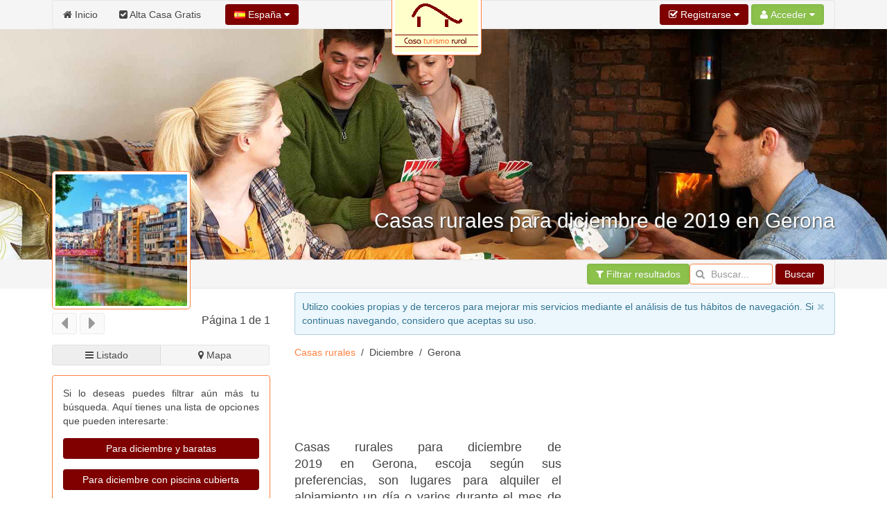

--- FILE ---
content_type: text/html; charset=UTF-8
request_url: https://www.casaturismorural.com/casas-rurales-diciembre/Gerona.htm
body_size: 19389
content:
<!DOCTYPE html><html
xmlns="http://www.w3.org/1999/xhtml" lang="es" xml:lang="es"><head><link
rel="dns-prefetch" href="https://www.google-analytics.com"><link
rel="dns-prefetch" href="https://maps.googleapis.com"><link
rel="dns-prefetch" href="https://apis.google.com"><meta
name="viewport" content="width=device-width, initial-scale=1"><script async src="/jsv3/js.min.js" type="text/javascript"></script><style>html{font:normal 14px / 20px "Helvetica Neue",Helvetica,Arial,sans-serif;-webkit-text-size-adjust:100%;-ms-text-size-adjust:100%;background:#fff;color:#444}body{margin:0}a{background:transparent}a{color:#ff8040;text-decoration:none;cursor:pointer}ins{background:#ffa;color:#444;text-decoration:none}img{max-width:100%;height:auto;-moz-box-sizing:border-box;box-sizing:border-box;border:0;vertical-align:middle}ul{margin:0 0 15px 0}
h1{margin:0 0 15px 0;font-family:"Helvetica Neue",Helvetica,Arial,sans-serif;font-weight:normal;color:#444;text-transform:none}*+h1{margin-top:25px}h1{font-size:36px;line-height:42px}ul{padding-left:30px}hr{-moz-box-sizing:content-box;box-sizing:content-box;height:0;margin:15px 0;border:0;border-top:1px solid #ff8040}::-moz-selection{background:#39f;color:#fff;text-shadow:none}::selection{background:#39f;color:#fff;text-shadow:none}nav{display:block}iframe{border:0}.uk-grid:before,.uk-grid:after{content:" ";display:table}.uk-grid:after{clear:both}.uk-grid{margin:0 0 0 -25px;padding:0;list-style:none}.uk-grid>*{margin:0;padding-left:25px;float:left}.uk-grid>*>:last-child{margin-bottom:0}@media (min-width:1220px){.uk-grid:not(.uk-grid-preserve){margin-left:-35px}.uk-grid:not(.uk-grid-preserve)>*{padding-left:35px}}.uk-grid.uk-grid-small{margin-left:-10px}.uk-grid.uk-grid-small>*{padding-left:10px}[class*='uk-width']{-moz-box-sizing:border-box;box-sizing:border-box;width:100%}.uk-width-3-10{width:30%}@media (min-width:768px){.uk-width-medium-1-1{width:100%}.uk-width-medium-5-10{width:50%}}@media (min-width:960px){.uk-width-large-7-10{width:70%}}.uk-panel{display:block;position:relative}.uk-panel:before,.uk-panel:after{content:" ";display:table}.uk-panel:after{clear:both}.uk-panel>:not(.uk-panel-title):last-child{margin-bottom:0}.uk-nav{margin:0;padding:0;list-style:none}.uk-nav li>a{display:block;text-decoration:none}.uk-nav>li>a{padding:5px 15px}.uk-nav-offcanvas>li>a{color:#ccc;padding:10px 15px;border-top:1px solid rgba(0,0,0,0.3);box-shadow:inset 0 1px 0 rgba(255,255,255,0.05);text-shadow:0 1px 0 rgba(0,0,0,0.5)}.uk-nav-offcanvas{border-bottom:1px solid rgba(0,0,0,0.3);box-shadow:0 1px 0 rgba(255,255,255,0.05)}.uk-navbar{background:#f5f5f5;color:#444;border:1px solid rgba(0,0,0,0.06);border-radius:4px}.uk-navbar:before,.uk-navbar:after{content:" ";display:table}.uk-navbar:after{clear:both}.uk-navbar-nav{margin:0;padding:0;list-style:none;float:left}.uk-navbar-nav>li{float:left;position:relative}.uk-navbar-nav>li>a{display:block;-moz-box-sizing:border-box;box-sizing:border-box;text-decoration:none;height:41px;padding:0 15px;line-height:40px;color:#444;font-size:14px;font-family:"Helvetica Neue",Helvetica,Arial,sans-serif;font-weight:normal;margin-top:-1px;margin-left:-1px;border:1px solid transparent;border-bottom-width:0;text-shadow:0 1px 0 #fff}.uk-navbar-nav .uk-navbar-nav-subtitle{line-height:28px}.uk-navbar-nav-subtitle>div{margin-top:-6px;font-size:10px;line-height:12px}.uk-navbar-content,.uk-navbar-brand,.uk-navbar-toggle{-moz-box-sizing:border-box;box-sizing:border-box;display:block;height:41px;padding:0 15px;float:left;margin-top:-1px;text-shadow:0 1px 0 #fff}.uk-navbar-content:before,.uk-navbar-brand:before,.uk-navbar-toggle:before{content:'';display:inline-block;height:100%;vertical-align:middle}.uk-navbar-brand{font-size:18px;color:#444;text-decoration:none}.uk-navbar-toggle{font-size:18px;color:#444;text-decoration:none}.uk-navbar-toggle:after{content:"\f0c9";font-family:FontAwesome;vertical-align:middle}.uk-navbar-center{float:none;text-align:center;max-width:50%;margin-left:auto;margin-right:auto}.uk-navbar-flip{float:right}.uk-navbar-nav:first-child>li:first-child>a{border-top-left-radius:4px;border-bottom-left-radius:4px}
.uk-breadcrumb{padding:0;list-style:none;font-size:0.001px}
.uk-breadcrumb>li{font-size:1rem;vertical-align:top}
.uk-breadcrumb>li,.uk-breadcrumb>li>a{display:inline-block}.uk-breadcrumb>li:nth-child(n+2):before{content:"/";display:inline-block;margin:0 8px}.uk-form input{-moz-box-sizing:border-box;box-sizing:border-box;margin:0;border-radius:0;font:inherit;color:inherit}.uk-form input::-moz-focus-inner{border:0;padding:0}.uk-form input[type="search"]{-webkit-appearance:none}.uk-form input[type="search"]::-webkit-search-cancel-button,.uk-form input[type="search"]::-webkit-search-decoration{-webkit-appearance:none}.uk-form ::-moz-placeholder{opacity:1}.uk-form input:not([type="radio"]):not([type="checkbox"]){vertical-align:middle}.uk-form>:last-child{margin-bottom:0}.uk-form input[type="search"]{height:30px;max-width:100%;padding:4px 6px;border:1px solid #ff8040;background:#fff;color:#444;-webkit-transition:all linear 0.2s;transition:all linear 0.2s;border-radius:4px}.uk-form :-ms-input-placeholder{color:#999 !important}.uk-form ::-moz-placeholder{color:#999}.uk-form ::-webkit-input-placeholder{color:#999}.uk-form-icon{display:inline-block;position:relative;max-width:100%}.uk-form-icon>[class*='uk-icon-']{position:absolute;top:50%;width:30px;margin-top:-7px;font-size:14px;color:#999;text-align:center;pointer-events:none}.uk-form-icon:not(.uk-form-icon-flip)>input{padding-left:30px !important}.uk-button::-moz-focus-inner{border:0;padding:0}.uk-button{-webkit-appearance:none;margin:0;border:none;overflow:visible;font:inherit;color:#444;text-transform:none;display:inline-block;-moz-box-sizing:border-box;box-sizing:border-box;padding:0 12px;background:#f5f5f5;vertical-align:middle;line-height:28px;min-height:30px;font-size:1rem;text-decoration:none;text-align:center;border:1px solid rgba(0,0,0,0.06);border-radius:4px;text-shadow:0 1px 0 #fff}.uk-button:not(:disabled){cursor:pointer}.uk-button-primary{background-color:#800000;color:#fff}.uk-button-success{background-color:#8cc14c;color:#fff}.uk-button-primary,.uk-button-success{box-shadow:inset 0 0 5px rgba(0,0,0,0.05);text-shadow:0 -1px 0 rgba(0,0,0,0.1)}@font-face{font-family:'FontAwesome';src:url("/css/fonts/fontawesome-webfont.eot");src:url("/css/fonts/fontawesome-webfont.eot?#iefix") format("embedded-opentype"),url("/css/fonts/fontawesome-webfont.woff") format("woff"),url("/css/fonts/fontawesome-webfont.ttf") format("truetype");font-weight:normal;font-style:normal}[class*='uk-icon-']{font-family:FontAwesome;display:inline-block;font-weight:normal;font-style:normal;line-height:1;-webkit-font-smoothing:antialiased;-moz-osx-font-smoothing:grayscale}.uk-icon-search:before{content:"\f002"}.uk-icon-home:before{content:"\f015"}.uk-icon-bar-chart-o:before{content:"\f080"}.uk-icon-filter:before{content:"\f0b0"}.uk-icon-check-square:before{content:"\f14a"}.uk-thumbnail{display:inline-block;max-width:100%;-moz-box-sizing:border-box;box-sizing:border-box;margin:0;padding:4px;border:1px solid #ff8040;background:#fff;border-radius:4px}[class*='uk-animation-']{-webkit-animation-duration:0.5s;animation-duration:0.5s;-webkit-animation-timing-function:ease-out;animation-timing-function:ease-out;-webkit-animation-fill-mode:both;animation-fill-mode:both}.uk-animation-reverse{-webkit-animation-direction:reverse;animation-direction:reverse;-webkit-animation-timing-function:ease-in;animation-timing-function:ease-in}.uk-offcanvas{display:none;position:fixed;top:0;right:0;bottom:0;left:0;z-index:1000;touch-action:none;background:rgba(0,0,0,0.1)}.uk-offcanvas-bar{position:fixed;top:0;bottom:0;left:0;-webkit-transform:translateX(-100%);transform:translateX(-100%);z-index:1001;width:270px;max-width:100%;background:#333;overflow-y:auto;-webkit-overflow-scrolling:touch;-webkit-transition:-webkit-transform .3s ease-in-out;transition:transform .3s ease-in-out;-ms-scroll-chaining:none}.uk-offcanvas-bar:after{content:"";display:block;position:absolute;top:0;bottom:0;right:0;width:1px;background:rgba(0,0,0,0.6);box-shadow:0 0 5px 2px rgba(0,0,0,0.6)}.uk-text-left{text-align:left !important}.uk-text-center{text-align:center !important}
.uk-container{-moz-box-sizing:border-box;box-sizing:border-box;max-width:1000px;padding:0 5px}
@media (min-width:1220px){.uk-container{max-width:1200px;padding:0 35px}}.uk-container:before,.uk-container:after{content:" ";display:table}.uk-container:after{clear:both}.uk-container-center{margin-left:auto;margin-right:auto}.uk-responsive-width,.uk-responsive-height{-moz-box-sizing:border-box;box-sizing:border-box}.uk-responsive-width{max-width:100%;height:auto}.uk-responsive-height{max-height:100%;width:auto}.uk-margin-top{margin-top:15px !important}.uk-margin-large-top{margin-top:50px !important}.uk-border-rounded{border-radius:5px}@media (min-width:960px){.uk-visible-small{display:none !important}.uk-visible-medium{display:none !important}}@media (min-width:768px) and (max-width:959px){.uk-visible-small{display:none !important}.uk-visible-large{display:none !important }}@media (max-width:767px){.uk-visible-medium{display:none !important}.uk-visible-large{display:none !important}.uk-hidden-small{display:none !important}}.uk-autocomplete{display:inline-block;position:relative;max-width:100%;vertical-align:middle}.uk-search{display:inline-block;position:relative;margin:0}.uk-search:before{content:"\f002";position:absolute;top:0;left:0;width:30px;line-height:30px;text-align:center;font-family:FontAwesome;font-size:14px;color:rgba(0,0,0,0.2)}.uk-search-field::-moz-focus-inner{border:0;padding:0}.uk-search-field::-webkit-search-cancel-button,.uk-search-field::-webkit-search-decoration{-webkit-appearance:none}.uk-search-field::-ms-clear{display:none}.uk-search-field::-moz-placeholder{opacity:1}.uk-search-field{-moz-box-sizing:border-box;box-sizing:border-box;margin:0;border-radius:0;font:inherit;color:#444;-webkit-appearance:none;width:120px;height:30px;padding:0 0 0 30px;border:1px solid rgba(0,0,0,0);background:rgba(0,0,0,0);-webkit-transition:all linear 0.2s;transition:all linear 0.2s;vertical-align:middle}.uk-search-field:-ms-input-placeholder{color:#999 !important}.uk-search-field::-moz-placeholder{color:#999}.uk-search-field::-webkit-input-placeholder{color:#999}
ins {
background: none !important;
text-decoration: none;
}.uk-autocomplete{display:inline-block;position:relative;max-width:100%;vertical-align:middle}.uk-search{display:inline-block;position:relative;margin:0}.uk-search:before{content:"\f002";position:absolute;top:0;left:0;width:30px;line-height:30px;text-align:center;font-family:FontAwesome;font-size:14px;color:rgba(0,0,0,.2)}.uk-search-field::-moz-focus-inner{border:0;padding:0}.uk-search-field::-webkit-search-cancel-button,.uk-search-field::-webkit-search-decoration{-webkit-appearance:none}.uk-search-field::-ms-clear{display:none}.uk-search-field::-moz-placeholder{opacity:1}.uk-search-field{-moz-box-sizing:border-box;box-sizing:border-box;margin:0;border-radius:0;font:inherit;color:#444;-webkit-appearance:none;width:120px;height:30px;padding:0 0 0 30px;border:1px solid rgba(0,0,0,0);background:rgba(0,0,0,0);-webkit-transition:all linear .2s;transition:all linear .2s;vertical-align:middle}.uk-search-field:-ms-input-placeholder{color:#999!important}.uk-search-field::-moz-placeholder{color:#999}.uk-search-field::-webkit-input-placeholder{color:#999}
.uk-overlay-bottom { top: auto; } .uk-overlay-background { background: rgba(127, 0, 0, 0.0) none repeat scroll 0 0; } .uk-overlay-panel {bottom: 0; color: #fff; left: 0; padding: 20px; position: absolute; right: 0; }</style><link
rel="shortcut icon" href="/css/casaturismorural/favicon.ico"><link
rel="apple-touch-icon" href="/css/casaturismorural/apple-touch-icon.png"><title>Casas rurales para diciembre de 2019 en Gerona provincia</title><meta
http-equiv="Content-Type" content="text/html; charset=UTF-8"><META
NAME="KEYWORDS" CONTENT="casas rurales para diciembre de 2019 Gerona, casas rurales para diciembre de 2019 en Gerona, casa ruralpara diciembre de 2019 Gerona, Gerona casas rurales para diciembre de 2019, casas rurales para diciembre de 2019 provincia Gerona, casas rurales para diciembre de 2019 en la provincia de Gerona, casas rurales para diciembre de 2019 Gerona provincia, casa rural para ir durante el mes de diciembre de 2019 Gerona, casa rural para alojarse durante los días de diciembre Gerona, casa rural abierto en diciembre Gerona, casa rural ir un fin de semana de diciembre Gerona"><META
NAME="DESCRIPTION" CONTENT="Casas rurales para diciembre de 2019 en Gerona, escoja según sus preferencias, son lugares para alquiler el alojamiento un día o varios durante el mes de diciembre de 2019, capacidades desde dos personas a grupos grandes, para alquilar solamente una noche o todo el fin de semana, alojamientos con encanto y también de lujo... Encuentre un sitio para alojarse durante los días de diciembre ideal para dormir en la provincia de Gerona"><META
NAME="GOOGLEBOT" CONTENT="INDEX,FOLLOW,ALL"><META
NAME="ROBOTS" CONTENT="INDEX,FOLLOW,ALL"><META
NAME="REVISIT" CONTENT="7 days"><META
NAME="NOW" CONTENT="2026-01-20 15:12:01"><META
NAME="REVIEW" CONTENT="2026-01-20 15:12:01"><META
NAME="REVISIT-AFTER" CONTENT="7 DAYS"><script>(function(i,s,o,g,r,a,m){i['GoogleAnalyticsObject']=r;i[r]=i[r]||function(){   (i[r].q=i[r].q||[]).push(arguments)},i[r].l=1*new Date();a=s.createElement(o),   m=s.getElementsByTagName(o)[0];a.async=1;a.src=g;m.parentNode.insertBefore(a,m)   })(window,document,'script','//www.google-analytics.com/analytics.js','ga');    ga('create', 'UA-2739357-1', 'auto');   ga('send', 'pageview');</script>  <script type='text/javascript' src='https://apis.google.com/js/plusone.js'>{lang: 'es'}</script> </head><body
onload="loadScript()"><div
style="z-index:10000;"><div
style="position: absolute; top: -10px; left: 50%; -ms-transform: translate(-50%,0%);-webkit-transform: translate(-50%,0%);transform: translate(-50%, 0%); width: 150px; z-index: 10000"><div><img
class="uk-thumbnail uk-border-rounded uk-responsive-height uk-responsive-width" src="/images/logo-casasrurales.gif" alt="Logo casaturismorural.com"></div></div></div><div
style="z-index:9999; background-color:#f5f5f5; width: 100%"><div
class="uk-container uk-container-center"><nav
class="uk-navbar"><ul
class="uk-navbar-nav uk-hidden-small"><li><a
href="/"><i
class="uk-icon-home"></i> Inicio</a></li><li><a
href="/panel/"><i
class="uk-icon-check-square"></i> Alta Casa Gratis</a></li></ul><a
href="#my-id" class="uk-navbar-toggle uk-visible-small" data-uk-offcanvas></a><div
data-uk-dropdown="" class="uk-button-dropdown uk-navbar-content">
<button
class="uk-button uk-button-primary"><img
src="/img/flags/es.png"> España <i
class="uk-icon-caret-down"></i></button><div
class="uk-dropdown" style=""><div
class="uk-panel uk-text-small">
Si lo desea, seleccione el país donde desee buscar.</div><ul
class="uk-nav uk-nav-dropdown uk-panel"><li
class="uk-nav-header">Países</li><li><a
rel="alternate" href="https://www.casaturismorural.com" title="Casas de turismo rural en España" hreflang="es"><img
src="/img/flags/es.png"> España</a></li><li><a
rel="alternate" href="https://argentina.casaturismorural.com" title="Casas de turismo rural en Argentina" hreflang="es-ar"><img
src="/img/flags/ar.png"> Argentina</a></li></ul></div></div><div
id="userModule" class="uk-navbar-content uk-navbar-flip"></div>
</nav></div></div><div
id="my-id" class="uk-offcanvas"><div
class="uk-offcanvas-bar"><div
class="uk-margin-large-top"><ul
class="uk-nav uk-nav-offcanvas" data-uk-nav><li><a
href="/"><i
class="uk-icon-home"></i> Inicio</a></li><li><a
href="/panel/"><i
class="uk-icon-check-square"></i> Alta Casa Gratis</a></li></ul><hr
/></div></div></div><div
style="z-index: 9998;"><figure
class="uk-overlay" style="margin-bottom: 0px;"><img
id="headImage" class="uk-responsive-height uk-responsive-width" src="/img/cabecera/casasrurales/casas-rurales_53.jpg" alt="Casas rurales para diciembre de 2019 en Gerona"><figcaption
class="uk-overlay-panel uk-overlay-background uk-overlay-bottom"><div
class="uk-container uk-container-center"><h1 class="uk-text-right" style="color: #fff; font-size:30px; text-shadow: 1px 1px 2px rgba(50, 50, 50, 1);">Casas rurales para diciembre de 2019 en Gerona</h1></div></figcaption></figure><div
style="width: 100%; background-color: #f5f5f5; z-index: 1;" data-uk-sticky><div
class="uk-container uk-container-center">
<nav
class="uk-navbar">
<a
id="brand" href="" class="uk-navbar-brand uk-hidden-small" style="opacity : 0.0">Girona</a><div
class="uk-navbar-content uk-navbar-flip"><a
href="#filtros" class="uk-button uk-button-success" data-uk-smooth-scroll="{offset: 70}"><i
class="uk-icon-filter"></i> Filtrar resultados</a><form
class="uk-form uk-search" METHOD=POST ACTION="/buscador.php"><div
class="uk-autocomplete uk-form" data-uk-autocomplete="{source:'/libv3/helpers/json.php?conector=ciudadid'}"><div
class="uk-form-icon">
<i
class="uk-icon-search"></i>
<input
class="uk-search-field" type="search" placeholder="Buscar..." name="Destino" autocomplete="on"> <script type="text/autocomplete"><ul id="findList" class="uk-nav uk-nav-autocomplete uk-autocomplete-results">
                                        {{~items}}
                                        <li data-value="{{ $item.value }}">
                                            <a>
                                                {{ $item.title }}
                                                <div>{{{ $item.text }}}</div>
                                            </a>
                                        </li>
                                        {{/items}}
                                        </ul></script> </div></div>
<button
id="searchButton" class="uk-button uk-button-primary">Buscar</button></form></div>
</nav></div></div></div><div
id="headend" style="display: none"></div><div
class="uk-container uk-container-center"><div
class="uk-grid" data-uk-grid-margin><div
class="uk-width-3-10 uk-visible-large uk-text-center"><div
id="businessLogo" style="z-index:10000; position: relative; top: -170px; margin-bottom: -180px; width: 200px; height: 200px;" class="uk-hidden-small uk-animation-reverse" data-docs-animation="uk-animation-slide-top"><img
class="uk-thumbnail uk-border-rounded uk-responsive-height uk-responsive-width" src="/resize/logo/200x200/img/logo/provincias/Girona.jpg" alt="" height="200px;"></div><div
class="uk-container" style="padding: 0 5px;"><div
class="uk-margin-top"></div></div><div
class="uk-grid uk-grid-small uk-text-left" data-uk-sticky="{top:60}"><div
class="uk-width-1-2 uk-margin-bottom"><button
class="uk-button uk-button-primary" type="button" disabled><i
class="uk-icon-caret-left uk-icon-medium"></i></button> <button
class="uk-button uk-button-primary" type="button" disabled><i
class="uk-icon-caret-right uk-icon-medium"></i></button></div><div
class="uk-width-1-2 uk-margin-bottom"><h4 class="uk-text-right">Página 1 de 1</h4></div><div
class="uk-width-medium-1-1"><a
href="#results" id="switcherLink" hidden data-uk-smooth-scroll> </a><div
id="listEmpresa-switch" data-uk-switcher="{connect:'#listEmpresa-content'}" class="uk-button-group uk-width-1-1"><button
id="listado" type="button" class="uk-button uk-active uk-width-1-2" aria-expanded="false"><i
class="uk-icon-bars"></i> Listado</button><button
id="mapa" type="button" class="uk-button uk-width-1-2" aria-expanded="false"><i
class="uk-icon-map-marker"></i> Mapa</button></div></div></div><div
class="uk-panel uk-panel-box uk-panel-box-secondary uk-margin-top"><p
class="uk-text-justify">Si lo deseas puedes filtrar aún más tu búsqueda. Aquí tienes una lista de opciones que pueden interesarte:</p><p
class="uk-text-center"><a
href="/casas-rurales-diciembre/baratas/Gerona.htm" title="Casasrurales Para diciembre y baratas en Girona" class="uk-button uk-button-primary uk-width-1-1 uk-margin-bottom">Para diciembre y baratas</a><a
href="/casas-rurales-diciembre/piscina-cubierta/Gerona.htm" title="Casasrurales Para diciembre con piscina cubierta en Girona" class="uk-button uk-button-primary uk-width-1-1 uk-margin-bottom">Para diciembre con piscina cubierta</a><a
href="/casas-rurales-diciembre/piscina-climatizada/Gerona.htm" title="Casasrurales Para diciembre con piscina climatizada en Girona" class="uk-button uk-button-primary uk-width-1-1 uk-margin-bottom">Para diciembre con piscina climatizada</a><a
href="/casas-rurales-diciembre/dos-2-personas/Gerona.htm" title="Casasrurales Para diciembre para 2 personas en Girona" class="uk-button uk-button-primary uk-width-1-1 uk-margin-bottom">Para diciembre para 2 personas</a></p></div><div
class="uk-panel" ><br/> <script async src="//pagead2.googlesyndication.com/pagead/js/adsbygoogle.js"></script> 
<ins
class="adsbygoogle"
style="display:inline-block;width:728px;height:90px"
data-ad-client="ca-pub-2929809764861096"
data-ad-slot="5949520569"></ins> <script>(adsbygoogle = window.adsbygoogle || []).push({});</script></div></div><div
class="uk-width-large-7-10 uk-width-medium-1-1"><div
id="avisoCookies" class="uk-alert uk-margin-small-top" style="display: none" data-uk-alert>
<a
href="" class="uk-alert-close uk-close"></a><p>Utilizo cookies propias y de terceros para mejorar mis servicios mediante el análisis de tus hábitos de navegación. Si continuas navegando, considero que aceptas su uso.</p></div><ul
class="uk-breadcrumb" style="margin-bottom: 0px;"><li><a
href="https://www.casaturismorural.com/casas-rurales-diciembre/" title="Casas rurales Diciembre">Casas rurales</a></li><li>Diciembre</li><li>Gerona</li></ul><div
class="uk-panel" ><br/> <script async src="//pagead2.googlesyndication.com/pagead/js/adsbygoogle.js"></script> 
<ins
class="adsbygoogle"
style="display:inline-block;width:728px;height:90px"
data-ad-client="ca-pub-2929809764861096"
data-ad-slot="5949520569"></ins> <script>(adsbygoogle = window.adsbygoogle || []).push({});</script></div><div
class="uk-grid uk-grid-small"><div
class="uk-width-medium-5-10"><h2 class="uk-panel-title uk-text-justify "><!–- google_ad_section_start(weight=ignore) -–>Casas rurales para diciembre de 2019 en Gerona, escoja según sus preferencias, son lugares para alquiler el alojamiento un día o varios durante el mes de diciembre de 2019, capacidades desde dos personas a grupos grandes, para alquilar solamente una noche o todo el fin de semana, alojamientos con encanto y también de lujo... Encuentre un sitio para alojarse durante los días de diciembre ideal para dormir en la provincia de Gerona<br
/><!–- google_ad_section_start(weight=ignore) -–><!–- google_ad_section_start -–>Busca <strong>vuelos baratos a Girona</strong> mientras planificas tu viaje. Te ahorrarás mucho si lo haces con tiempo.<br
/>Si lo necesitas, también puedes buscar <strong>créditos online </strong> y créditos rápidos para tu viaje, que podrás pagar cómodamente durante todo el año.<!–- google_ad_section_end -–></h2></div><div
class="uk-width-medium-5-10" style="min-width: 336px !important;"><div
class="uk-panel" ><script async src="//pagead2.googlesyndication.com/pagead/js/adsbygoogle.js"></script> <ins
class="adsbygoogle"
style="display:inline-block;width:338px;height:280px"
data-ad-client="ca-pub-2929809764861096"
data-ad-slot="7992519139"></ins> <script>(adsbygoogle = window.adsbygoogle || []).push({});</script></div></div></div><div
class="uk-panel uk-panel-box uk-panel-box-primary"><h2 class="uk-panel-title uk-text-center">La casa rural para diciembre de 2019 de Gerona</h2><p
class="uk-text-justify">Para aportarle una óptima información hemos seleccionado las <strong>casas rurales de Gerona</strong>, provincia de Cataluña. Además son sitios  para diciembre de 2019 ideales y disponemos de gran variedad ideal para desconectar unos días del mes de diciembre de 2019, a tarifas baratas o con ofertas de última hora, alquiler íntegro o por habitaciones, equipadas con barbacoa y/o jacuzzi, y además que admiten perros o mascotas.</p></div><div
class="uk-grid uk-grid-small"><div
class="uk-width-medium-5-10 uk-text-right" style="min-width: 336px !important;"><div
class="uk-panel" ><script async src="//pagead2.googlesyndication.com/pagead/js/adsbygoogle.js"></script> <ins
class="adsbygoogle"
style="display:inline-block;width:338px;height:280px"
data-ad-client="ca-pub-2929809764861096"
data-ad-slot="4060587953"></ins> <script>(adsbygoogle = window.adsbygoogle || []).push({});</script></div></div><div
class="uk-width-medium-5-10 uk-text-justify uk-margin-top"><h4 class="uk-text-center">Las mejores casas rurales de Gerona para ir durante el mes de diciembre de 2019</h4> Con nuestra completísima guía, el navegante encontrará la mejor oferta turística de sitios para alquiler el alojamiento un día o varios durante el mes de diciembre de 2019, capacidades desde dos personas a grupos grandes, para alquilar solamente una noche o todo el fin de semana, alojamientos con encanto y también de lujo... para <b>ir un fin de semana de diciembre en Gerona</b>.          <span
class=uk-text-center><div
class="uk-panel" ><script async src='//pagead2.googlesyndication.com/pagead/js/adsbygoogle.js'></script>  <ins
class='adsbygoogle'      style='display:inline-block;width:200px;height:90px'      data-ad-client='ca-pub-2929809764861096'      data-ad-slot='6140613363'></ins> <script>(adsbygoogle = window.adsbygoogle || []).push({});</script></div></span></div></div><div
class="uk-panel uk-panel-box uk-panel-box-primary" id="results"><p
class="uk-text-justify">Le mostramos un listado con los lugares que ofrecen servicios de alquiler compartido o íntegro, <strong>abierto en diciembre en Gerona</strong>, si desea más información puede pulsar en cada foto o título del alojamiento en concreto.</p></div><span
id="results"></span><ul
class="uk-switcher uk-margin" id="listEmpresa-content" data-uk-check-display><li
class="uk-active"><div
class="uk-panel uk-panel-box uk-panel-box-secondary uk-margin-bottom"><div
class="uk-grid uk-grid-divider"><div
class="uk-width-medium-4-10" id="aloj_46216"><h3 class="uk-panel-title uk-text-left" style="margin-bottom:5px;"><a
id="nombre_46216" href="/Girona/Santa-Pau/ETV-CARRITX.htm" title="Casa rural ETV CARRITX" target="_blank"><b>ETV CARRITX</b></a></h3>       <span
class="uk-text-left uk-text-small" id="pueblo_46216">Ubicado en Santa Pau</span>
<span
class="uk-text-center" id="img_46216"><div
class="uk-margin-top">
<a
class="uk-overlay" href="/Girona/Santa-Pau/ETV-CARRITX.htm" title="Casa rural ETV CARRITX" class="link_image" target="_blank">
<img
class="uk-thumbnail" src="/resize/principal/257x216/fotos/Cabecera_Principal_etv_carritx_foto_amb_etv_i_carritx_amb_marc-j.jpg"  alt="Casa rural ETV CARRITX" width = "100%" border="0" style="max-height: 216px"/><div
class="uk-overlay-area"></div>
</a></div>
</span>
<span
class="uk-text-center"><div
class="uk-grid uk-margin-top"><div
class="uk-width-small-1-2 uk-text-center">
<b><a
id="nombre_46216" href="/Girona/Santa-Pau/ETV-CARRITX.htm" title="Casa rural ETV CARRITX" target="_blank"><i
class="uk-icon-phone uk-icon-small"></i></a></b><br
/>
<a
id="nombre_46216" href="/Girona/Santa-Pau/ETV-CARRITX.htm" title="Casa rural ETV CARRITX" target="_blank" onclick="stats('t', '46216',true);">
<b>Ver teléfono</b>
</a></div><div
class="uk-width-small-1-2 uk-text-center">
<b><a
id="nombre_46216" href="/Girona/Santa-Pau/ETV-CARRITX.htm" title="Casa rural ETV CARRITX" target="_blank"><i
class="uk-icon-picture-o uk-icon-small"></i></a></b><br
/>
<a
id="nombre_46216" href="/Girona/Santa-Pau/ETV-CARRITX.htm" title="Casa rural ETV CARRITX" target="_blank">
<b>1Foto</b><br
/><br
/>
</a></div></div>
</span></div><div
class="uk-width-medium-6-10"><h5 class="uk-text-justify"><i>ETV CARRITX, Casa rural cerca del mar</i></h5><p
class="uk-text-justify">Casa de campo en la zona Norte de la isla en el término municipal de Santa Margalida, en una zona rural pero a solo 2,5 km del mar y de las preciosas playas de la Bahia de Alcudia. Adecuada para niños pequeños, con piscina privada , ducha exterior y barbacoa fija. Situada en una finca de grandes dimensiones con un cuidado jardín mediterraneo, con árboles y césped. Dispone de 2 dormitorios dobles más uno de matrimonio, dos baños co... <a
href="/Girona/Santa-Pau/ETV-CARRITX.htm" title="Casa rural ETV CARRITX" target="_blank">seguir leyendo</a>
<br
/></p></div><div
class="uk-width-medium-1-1 uk-text-center uk-margin-top">
ETV CARRITX es una casa rural para ir durante el mes de diciembre de 2019 en Gerona</div><div
class="uk-width-medium-8-10 uk-text-center uk-margin-top" style="border-left: 0px !important;"><ul
class="uk-grid uk-text-center" data-uk-grid-match="{target:'.uk-panel', row: true}" data-uk-grid-margin><li
class="uk-width-medium-1-6 uk-width-small-1-3 uk-text-center uk-text-small uk-text-primary"><i
class="uk-icon-check-square-o"></i><br>Familias</li><li
class="uk-width-medium-1-6 uk-width-small-1-3 uk-text-center uk-text-small uk-text-primary"><i
class="uk-icon-check-square-o"></i><br>Barbacoa</li><li
class="uk-width-medium-1-6 uk-width-small-1-3 uk-text-center uk-text-small uk-text-primary"><i
class="uk-icon-check-square-o"></i><br>Chimenea</li><li
class="uk-width-medium-1-6 uk-width-small-1-3 uk-text-center uk-text-small uk-text-primary"><i
class="uk-icon-check-square-o"></i><br>Alquiler completo</li><li
class="uk-width-medium-1-6 uk-width-small-1-3 uk-text-center uk-text-small uk-text-primary"><i
class="uk-icon-check-square-o"></i><br>Playa</li></ul></div><div
class="uk-width-medium-2-10 uk-text-center uk-margin-top">
<a
href="/Girona/Santa-Pau/ETV-CARRITX.htm" title=" Casa rural ETV CARRITX" target="_blank" class="uk-button uk-button-primary">Ver Más</a></div></div></div><div
class="uk-panel uk-panel-box uk-panel-box-secondary uk-margin-bottom"><div
class="uk-grid uk-grid-divider"><div
class="uk-width-medium-4-10" id="aloj_46614"><h3 class="uk-panel-title uk-text-left" style="margin-bottom:5px;"><a
id="nombre_46614" href="/Girona/LHostalnou-de-Bianya/Balcon-De-Biar.htm" title="Casa rural Balcon de Biar" target="_blank"><b>Balcon de Biar</b></a></h3>       <span
class="uk-text-left uk-text-small" id="pueblo_46614">Ubicado en L´Hostalnou de Bianya</span>
<span
class="uk-text-center" id="img_46614"><div
class="uk-margin-top">
<a
class="uk-overlay" href="/Girona/LHostalnou-de-Bianya/Balcon-De-Biar.htm" title="Casa rural Balcon de Biar" class="link_image" target="_blank">
<img
class="uk-thumbnail" src="/resize/principal/257x216/fotos/Principal_balcon_de_biar_1286121541715_big-j.jpg"  alt="Casa rural Balcon de Biar" width = "100%" border="0" style="max-height: 216px"/><div
class="uk-overlay-area"></div>
</a></div>
</span>
<span
class="uk-text-center"><div
class="uk-grid uk-margin-top"><div
class="uk-width-small-1-2 uk-text-center">
<b><a
id="nombre_46614" href="/Girona/LHostalnou-de-Bianya/Balcon-De-Biar.htm" title="Casa rural Balcon de Biar" target="_blank"><i
class="uk-icon-phone uk-icon-small"></i></a></b><br
/>
<a
id="nombre_46614" href="/Girona/LHostalnou-de-Bianya/Balcon-De-Biar.htm" title="Casa rural Balcon de Biar" target="_blank" onclick="stats('t', '46614',true);">
<b>Ver teléfono</b>
</a></div><div
class="uk-width-small-1-2 uk-text-center">
<b><a
id="nombre_46614" href="/Girona/LHostalnou-de-Bianya/Balcon-De-Biar.htm" title="Casa rural Balcon de Biar" target="_blank"><i
class="uk-icon-picture-o uk-icon-small"></i></a></b><br
/>
<a
id="nombre_46614" href="/Girona/LHostalnou-de-Bianya/Balcon-De-Biar.htm" title="Casa rural Balcon de Biar" target="_blank">
<b>2 Fotos</b><br
/><br
/>
</a></div></div>
</span></div><div
class="uk-width-medium-6-10"><h5 class="uk-text-justify"><i>Balcon de Biar, Par y tranquilidad</i></h5><p
class="uk-text-justify">Preciosa y exclusiva casa rural situada en el interior de Alicante, en el hermoso pueble de Biar.La casa dispone de tres habitaciones dobles, baño, salon, concina, barbaco, piscina y gran jardín.En sus alrededores se puede disfrutar de senderismo, gastronomía, la ruta de los castillos, deportesy su famosa gastronomía.... <a
href="/Girona/LHostalnou-de-Bianya/Balcon-De-Biar.htm" title="Casa rural Balcon de Biar" target="_blank">seguir leyendo</a>
<br
/></p></div><div
class="uk-width-medium-1-1 uk-text-center uk-margin-top">
Vaya a Balcon de Biar, es una casa rural para alojarse durante los días de diciembre y es de Gerona</div><div
class="uk-width-medium-8-10 uk-text-center uk-margin-top" style="border-left: 0px !important;"><ul
class="uk-grid uk-text-center" data-uk-grid-match="{target:'.uk-panel', row: true}" data-uk-grid-margin><li
class="uk-width-medium-1-6 uk-width-small-1-3 uk-text-center uk-text-small uk-text-primary"><i
class="uk-icon-check-square-o"></i><br>Familias</li><li
class="uk-width-medium-1-6 uk-width-small-1-3 uk-text-center uk-text-small uk-text-primary"><i
class="uk-icon-check-square-o"></i><br>Niños</li><li
class="uk-width-medium-1-6 uk-width-small-1-3 uk-text-center uk-text-small uk-text-primary"><i
class="uk-icon-check-square-o"></i><br>Piscina</li><li
class="uk-width-medium-1-6 uk-width-small-1-3 uk-text-center uk-text-small uk-text-primary"><i
class="uk-icon-check-square-o"></i><br>Barbacoa</li><li
class="uk-width-medium-1-6 uk-width-small-1-3 uk-text-center uk-text-small uk-text-primary"><i
class="uk-icon-check-square-o"></i><br>Chimenea</li><li
class="uk-width-medium-1-6 uk-width-small-1-3 uk-text-center uk-text-small uk-text-primary"><i
class="uk-icon-check-square-o"></i><br>Alquiler íntegro</li></ul></div><div
class="uk-width-medium-2-10 uk-text-center uk-margin-top">
<a
href="/Girona/LHostalnou-de-Bianya/Balcon-De-Biar.htm" title=" Casa rural Balcon de Biar" target="_blank" class="uk-button uk-button-primary">Ver Más</a></div></div></div><div
class="uk-panel uk-panel-box uk-panel-box-secondary uk-margin-bottom"><div
class="uk-grid uk-grid-divider"><div
class="uk-width-medium-4-10" id="aloj_46386"><h3 class="uk-panel-title uk-text-left" style="margin-bottom:5px;"><a
id="nombre_46386" href="/Girona/Maia-de-Montcal/Mas-Riera-Maia-de-Montca.htm" title="Casa rural Mas Riera" target="_blank"><b>Mas Riera</b></a></h3>       <span
class="uk-text-left uk-text-small" id="pueblo_46386">Ubicado en Maià de Montcal</span>
<span
class="uk-text-center" id="img_46386"><div
class="uk-margin-top">
<a
class="uk-overlay" href="/Girona/Maia-de-Montcal/Mas-Riera-Maia-de-Montca.htm" title="Casa rural Mas Riera" class="link_image" target="_blank">
<img
class="uk-thumbnail" src="/resize/principal/257x216/fotos/nofoto.www.casaturismorural.com.gif"  alt="Casa rural Mas Riera" width = "100%" border="0" style="max-height: 216px"/><div
class="uk-overlay-area"></div>
</a></div>
</span>
<span
class="uk-text-center"><div
class="uk-grid uk-margin-top"><div
class="uk-width-small-1-2 uk-text-center">
<b><a
id="nombre_46386" href="/Girona/Maia-de-Montcal/Mas-Riera-Maia-de-Montca.htm" title="Casa rural Mas Riera" target="_blank"><i
class="uk-icon-phone uk-icon-small"></i></a></b><br
/>
<a
id="nombre_46386" href="/Girona/Maia-de-Montcal/Mas-Riera-Maia-de-Montca.htm" title="Casa rural Mas Riera" target="_blank" onclick="stats('t', '46386',true);">
<b>Ver teléfono</b>
</a></div><div
class="uk-width-small-1-2 uk-text-center">
<b><a
id="nombre_46386" href="/Girona/Maia-de-Montcal/Mas-Riera-Maia-de-Montca.htm" title="Casa rural Mas Riera" target="_blank"><i
class="uk-icon-picture-o uk-icon-small"></i></a></b><br
/>
<a
id="nombre_46386" href="/Girona/Maia-de-Montcal/Mas-Riera-Maia-de-Montca.htm" title="Casa rural Mas Riera" target="_blank">
<b>1Foto</b><br
/><br
/>
</a></div></div>
</span></div><div
class="uk-width-medium-6-10"><h5 class="uk-text-justify"><i>Mas Riera, casa rural con encanto</i></h5><p
class="uk-text-justify">Mas Riera es una masía que ha sido cuidadosamente restaurada conservando el encanto de su antigüedad. Situada en un pequeño vecindario al abrigo de una gran casa solariega del siglo XIII, en un paraje auténticamente natural y de gran belleza.... <a
href="/Girona/Maia-de-Montcal/Mas-Riera-Maia-de-Montca.htm" title="Casa rural Mas Riera" target="_blank">seguir leyendo</a>
<br
/></p></div><div
class="uk-width-medium-1-1 uk-text-center uk-margin-top">
Mas Riera es un <strong>alojamiento abierto en diciembre en Gerona</strong>, concretamente en la localidad de Maià de Montcal</div><div
class="uk-width-medium-8-10 uk-text-center uk-margin-top" style="border-left: 0px !important;"><ul
class="uk-grid uk-text-center" data-uk-grid-match="{target:'.uk-panel', row: true}" data-uk-grid-margin><li
class="uk-width-medium-1-6 uk-width-small-1-3 uk-text-center uk-text-small uk-text-primary"><i
class="uk-icon-check-square-o"></i><br>Familias</li><li
class="uk-width-medium-1-6 uk-width-small-1-3 uk-text-center uk-text-small uk-text-primary"><i
class="uk-icon-check-square-o"></i><br>Niños</li><li
class="uk-width-medium-1-6 uk-width-small-1-3 uk-text-center uk-text-small uk-text-primary"><i
class="uk-icon-check-square-o"></i><br>Barbacoa</li><li
class="uk-width-medium-1-6 uk-width-small-1-3 uk-text-center uk-text-small uk-text-primary"><i
class="uk-icon-check-square-o"></i><br>Chimenea</li><li
class="uk-width-medium-1-6 uk-width-small-1-3 uk-text-center uk-text-small uk-text-primary"><i
class="uk-icon-check-square-o"></i><br>Alquiler íntegro</li><li
class="uk-width-medium-1-6 uk-width-small-1-3 uk-text-center uk-text-small uk-text-primary"><i
class="uk-icon-check-square-o"></i><br>Alquiler completo</li></ul></div><div
class="uk-width-medium-2-10 uk-text-center uk-margin-top">
<a
href="/Girona/Maia-de-Montcal/Mas-Riera-Maia-de-Montca.htm" title=" Casa rural Mas Riera" target="_blank" class="uk-button uk-button-primary">Ver Más</a></div></div></div><div
class="uk-panel uk-panel-box uk-panel-box-secondary uk-margin-bottom"><div
class="uk-grid uk-grid-divider"><div
class="uk-width-medium-4-10" id="aloj_46431"><h3 class="uk-panel-title uk-text-left" style="margin-bottom:5px;"><a
id="nombre_46431" href="/Girona/Girona/Can-Mau-De-Sant-Feliu-De-Pallerols.htm" title="Casa rural Can Mau de Sant Feliu de Pallerols" target="_blank"><b>Can Mau de Sant Feliu de Pallerols</b></a></h3>       <span
class="uk-text-left uk-text-small" id="pueblo_46431">Ubicado en Girona</span>
<span
class="uk-text-center" id="img_46431"><div
class="uk-margin-top">
<a
class="uk-overlay" href="/Girona/Girona/Can-Mau-De-Sant-Feliu-De-Pallerols.htm" title="Casa rural Can Mau de Sant Feliu de Pallerols" class="link_image" target="_blank">
<img
class="uk-thumbnail" src="/resize/principal/257x216/fotos/nofoto.www.casaturismorural.com.gif"  alt="Casa rural Can Mau de Sant Feliu de Pallerols" width = "100%" border="0" style="max-height: 216px"/><div
class="uk-overlay-area"></div>
</a></div>
</span>
<span
class="uk-text-center"><div
class="uk-grid uk-margin-top"><div
class="uk-width-small-1-2 uk-text-center">
<b><a
id="nombre_46431" href="/Girona/Girona/Can-Mau-De-Sant-Feliu-De-Pallerols.htm" title="Casa rural Can Mau de Sant Feliu de Pallerols" target="_blank"><i
class="uk-icon-phone uk-icon-small"></i></a></b><br
/>
<a
id="nombre_46431" href="/Girona/Girona/Can-Mau-De-Sant-Feliu-De-Pallerols.htm" title="Casa rural Can Mau de Sant Feliu de Pallerols" target="_blank" onclick="stats('t', '46431',true);">
<b>Ver teléfono</b>
</a></div><div
class="uk-width-small-1-2 uk-text-center">
<b><a
id="nombre_46431" href="/Girona/Girona/Can-Mau-De-Sant-Feliu-De-Pallerols.htm" title="Casa rural Can Mau de Sant Feliu de Pallerols" target="_blank"><i
class="uk-icon-picture-o uk-icon-small"></i></a></b><br
/>
<a
id="nombre_46431" href="/Girona/Girona/Can-Mau-De-Sant-Feliu-De-Pallerols.htm" title="Casa rural Can Mau de Sant Feliu de Pallerols" target="_blank">
<b>9 Fotos</b><br
/><br
/>
</a></div></div>
</span></div><div
class="uk-width-medium-6-10"><h5 class="uk-text-justify"><i>Can Mau de Sant Feliu de Pallerols, Alojamiento rural para grupos y familias</i></h5><p
class="uk-text-justify">Casa de pueblo del 1565, totalmente rehabilitada, para disfrutar de una agradable estancia, tanto dentro como por fuera de ella.Casa con 4 dormitorios, tres de ellos con cama de matrimonio y una cuarta habitación con dos camas individuales, en todas ellas si el grupo lo requiere, se podrá colocar una cama supletoria, para de esta manera lograr con las camas supletorias llegar a nuestro número máximo de ocupación (12 personas con las camas... <a
href="/Girona/Girona/Can-Mau-De-Sant-Feliu-De-Pallerols.htm" title="Casa rural Can Mau de Sant Feliu de Pallerols" target="_blank">seguir leyendo</a>
<br
/></p></div><div
class="uk-width-medium-1-1 uk-text-center uk-margin-top"><h2 style:>Can Mau de Sant Feliu de Pallerols es un alojamiento para diciembre de 2019 en Gerona</h2></div><div
class="uk-width-medium-8-10 uk-text-center uk-margin-top" style="border-left: 0px !important;"><ul
class="uk-grid uk-text-center" data-uk-grid-match="{target:'.uk-panel', row: true}" data-uk-grid-margin><li
class="uk-width-medium-1-6 uk-width-small-1-3 uk-text-center uk-text-small uk-text-primary"><i
class="uk-icon-check-square-o"></i><br>Encanto</li><li
class="uk-width-medium-1-6 uk-width-small-1-3 uk-text-center uk-text-small uk-text-primary"><i
class="uk-icon-check-square-o"></i><br>Familias</li><li
class="uk-width-medium-1-6 uk-width-small-1-3 uk-text-center uk-text-small uk-text-primary"><i
class="uk-icon-check-square-o"></i><br>Barbacoa</li><li
class="uk-width-medium-1-6 uk-width-small-1-3 uk-text-center uk-text-small uk-text-primary"><i
class="uk-icon-check-square-o"></i><br>Chimenea</li><li
class="uk-width-medium-1-6 uk-width-small-1-3 uk-text-center uk-text-small uk-text-primary"><i
class="uk-icon-check-square-o"></i><br>Alquiler íntegro</li><li
class="uk-width-medium-1-6 uk-width-small-1-3 uk-text-center uk-text-small uk-text-primary"><i
class="uk-icon-check-square-o"></i><br>Alquiler completo</li></ul></div><div
class="uk-width-medium-2-10 uk-text-center uk-margin-top">
<a
href="/Girona/Girona/Can-Mau-De-Sant-Feliu-De-Pallerols.htm" title=" Casa rural Can Mau de Sant Feliu de Pallerols" target="_blank" class="uk-button uk-button-primary">Ver Más</a></div></div></div><div
class="uk-panel uk-panel-box uk-panel-box-secondary uk-margin-bottom"><div
class="uk-grid uk-grid-divider"><div
class="uk-width-medium-4-10" id="aloj_43656"><h3 class="uk-panel-title uk-text-left" style="margin-bottom:5px;"><a
id="nombre_43656" href="/Girona/Sant-Marti-de-Llemena/El-Nus-De-Pedra.htm" title="Casa rural El Nus de Pedra" target="_blank"><b>El Nus de Pedra</b></a></h3>       <span
class="uk-text-left uk-text-small" id="pueblo_43656">Ubicado en Sant Martí de Llémena</span>
<span
class="uk-text-center" id="img_43656"><div
class="uk-margin-top">
<a
class="uk-overlay" href="/Girona/Sant-Marti-de-Llemena/El-Nus-De-Pedra.htm" title="Casa rural El Nus de Pedra" class="link_image" target="_blank">
<img
class="uk-thumbnail" src="/resize/principal/257x216/fotos/Principal_745-El-Nus-De-Pedra.jpg"  alt="Casa rural El Nus de Pedra" width = "100%" border="0" style="max-height: 216px"/><div
class="uk-overlay-area"></div>
</a></div>
</span>
<span
class="uk-text-center"><div
class="uk-grid uk-margin-top"><div
class="uk-width-small-1-2 uk-text-center">
<b><a
id="nombre_43656" href="/Girona/Sant-Marti-de-Llemena/El-Nus-De-Pedra.htm" title="Casa rural El Nus de Pedra" target="_blank"><i
class="uk-icon-phone uk-icon-small"></i></a></b><br
/>
<a
id="nombre_43656" href="/Girona/Sant-Marti-de-Llemena/El-Nus-De-Pedra.htm" title="Casa rural El Nus de Pedra" target="_blank" onclick="stats('t', '43656',true);">
<b>Ver teléfono</b>
</a></div><div
class="uk-width-small-1-2 uk-text-center">
<b><a
id="nombre_43656" href="/Girona/Sant-Marti-de-Llemena/El-Nus-De-Pedra.htm" title="Casa rural El Nus de Pedra" target="_blank"><i
class="uk-icon-picture-o uk-icon-small"></i></a></b><br
/>
<a
id="nombre_43656" href="/Girona/Sant-Marti-de-Llemena/El-Nus-De-Pedra.htm" title="Casa rural El Nus de Pedra" target="_blank">
<b>1Foto</b><br
/><br
/>
</a></div></div>
</span></div><div
class="uk-width-medium-6-10"><h5 class="uk-text-justify"><i>El Nus de Pedra, Una Masía del siglo XVII en un entorno de gran belleza</i></h5><p
class="uk-text-justify">El Nus de Pedra es una Masía Catalana construida en el año 1622. En el año 2004 se restauró completamente. Disponemos de 8 apartamentos rurales completamente equipados y decorados manteniendo las características típicas de la zona. En la planta baja de la casa pueden disfrutar de diferentes espacios. Biblioteca/sala de lectura, sala de juegos para los niños, completa información turística, salón con chimenea, sala de reuni... <a
href="/Girona/Sant-Marti-de-Llemena/El-Nus-De-Pedra.htm" title="Casa rural El Nus de Pedra" target="_blank">seguir leyendo</a>
<br
/></p></div><div
class="uk-width-medium-1-1 uk-text-center uk-margin-top">
El Nus de Pedra es un <strong>alojamiento abierto en diciembre en Gerona</strong>, concretamente en la localidad de Sant Martí de Llémena</div><div
class="uk-width-medium-8-10 uk-text-center uk-margin-top" style="border-left: 0px !important;"><ul
class="uk-grid uk-text-center" data-uk-grid-match="{target:'.uk-panel', row: true}" data-uk-grid-margin><li
class="uk-width-medium-1-6 uk-width-small-1-3 uk-text-center uk-text-small uk-text-primary"><i
class="uk-icon-check-square-o"></i><br>Familias</li><li
class="uk-width-medium-1-6 uk-width-small-1-3 uk-text-center uk-text-small uk-text-primary"><i
class="uk-icon-check-square-o"></i><br>Piscina</li><li
class="uk-width-medium-1-6 uk-width-small-1-3 uk-text-center uk-text-small uk-text-primary"><i
class="uk-icon-check-square-o"></i><br>Barbacoa</li><li
class="uk-width-medium-1-6 uk-width-small-1-3 uk-text-center uk-text-small uk-text-primary"><i
class="uk-icon-check-square-o"></i><br>Alquiler completo</li><li
class="uk-width-medium-1-6 uk-width-small-1-3 uk-text-center uk-text-small uk-text-primary"><i
class="uk-icon-check-square-o"></i><br>Alquiler por habitaciones</li><li
class="uk-width-medium-1-6 uk-width-small-1-3 uk-text-center uk-text-small uk-text-primary"><i
class="uk-icon-check-square-o"></i><br>Montaña</li></ul></div><div
class="uk-width-medium-2-10 uk-text-center uk-margin-top">
<a
href="/Girona/Sant-Marti-de-Llemena/El-Nus-De-Pedra.htm" title=" Casa rural El Nus de Pedra" target="_blank" class="uk-button uk-button-primary">Ver Más</a></div></div></div><div
class="uk-panel uk-panel-box uk-panel-box-secondary uk-margin-bottom"><div
class="uk-grid uk-grid-divider"><div
class="uk-width-medium-4-10" id="aloj_43998"><h3 class="uk-panel-title uk-text-left" style="margin-bottom:5px;"><a
id="nombre_43998" href="/Girona/Porqueres/Can-Xargay-Rural-Wellness.htm" title="Casa rural Can Xargay, rural & wellness" target="_blank"><b>Can Xargay, rural & wellness</b></a></h3>       <span
class="uk-text-left uk-text-small" id="pueblo_43998">Ubicado en Porqueres</span>
<span
class="uk-text-center" id="img_43998"><div
class="uk-margin-top">
<a
class="uk-overlay" href="/Girona/Porqueres/Can-Xargay-Rural-Wellness.htm" title="Casa rural Can Xargay, rural & wellness" class="link_image" target="_blank">
<img
class="uk-thumbnail" src="/resize/principal/257x216/fotos/Principal_can_xargay,_rural_-_wellness_01_exterior_can_xargay-j.jpg"  alt="Casa rural Can Xargay, rural & wellness" width = "100%" border="0" style="max-height: 216px"/><div
class="uk-overlay-area"></div>
</a></div>
</span>
<span
class="uk-text-center"><div
class="uk-grid uk-margin-top"><div
class="uk-width-small-1-2 uk-text-center">
<b><a
id="nombre_43998" href="/Girona/Porqueres/Can-Xargay-Rural-Wellness.htm" title="Casa rural Can Xargay, rural & wellness" target="_blank"><i
class="uk-icon-phone uk-icon-small"></i></a></b><br
/>
<a
id="nombre_43998" href="/Girona/Porqueres/Can-Xargay-Rural-Wellness.htm" title="Casa rural Can Xargay, rural & wellness" target="_blank" onclick="stats('t', '43998',true);">
<b>Ver teléfono</b>
</a></div><div
class="uk-width-small-1-2 uk-text-center">
<b><a
id="nombre_43998" href="/Girona/Porqueres/Can-Xargay-Rural-Wellness.htm" title="Casa rural Can Xargay, rural & wellness" target="_blank"><i
class="uk-icon-picture-o uk-icon-small"></i></a></b><br
/>
<a
id="nombre_43998" href="/Girona/Porqueres/Can-Xargay-Rural-Wellness.htm" title="Casa rural Can Xargay, rural & wellness" target="_blank">
<b>20 Fotos</b><br
/><br
/>
</a></div></div>
</span></div><div
class="uk-width-medium-6-10"><h5 class="uk-text-justify"><i>Can Xargay, rural & wellness, Alojamiento completo - 12 a 20 plazas</i></h5><p
class="uk-text-justify">Can Xargay es una masía milenaria, casa rural conencanto del siglo XI situada en el pueblo de Mata, a 2 km. del lago de Banyoles y a15 km. del Parque Natural de la Zona Volcánica de la Garrotxa.Lugar privilegiado porque se encuentra entre mar y montaña.Todo el mas se alquila entero (casa rural de alquiler completo) para un grupo de 12a 20 personas. Dispone de 8 habitaciones dobles -u... <a
href="/Girona/Porqueres/Can-Xargay-Rural-Wellness.htm" title="Casa rural Can Xargay, rural & wellness" target="_blank">seguir leyendo</a>
<br
/></p></div><div
class="uk-width-medium-1-1 uk-text-center uk-margin-top">
Can Xargay, rural & wellness es un <strong>alojamiento abierto en diciembre en Gerona</strong>, concretamente en la localidad de Porqueres</div><div
class="uk-width-medium-8-10 uk-text-center uk-margin-top" style="border-left: 0px !important;"><ul
class="uk-grid uk-text-center" data-uk-grid-match="{target:'.uk-panel', row: true}" data-uk-grid-margin><li
class="uk-width-medium-1-6 uk-width-small-1-3 uk-text-center uk-text-small uk-text-primary"><i
class="uk-icon-check-square-o"></i><br>Encanto</li><li
class="uk-width-medium-1-6 uk-width-small-1-3 uk-text-center uk-text-small uk-text-primary"><i
class="uk-icon-check-square-o"></i><br>Familias</li><li
class="uk-width-medium-1-6 uk-width-small-1-3 uk-text-center uk-text-small uk-text-primary"><i
class="uk-icon-check-square-o"></i><br>Niños</li><li
class="uk-width-medium-1-6 uk-width-small-1-3 uk-text-center uk-text-small uk-text-primary"><i
class="uk-icon-check-square-o"></i><br>Piscina</li><li
class="uk-width-medium-1-6 uk-width-small-1-3 uk-text-center uk-text-small uk-text-primary"><i
class="uk-icon-check-square-o"></i><br>Jacuzzi</li><li
class="uk-width-medium-1-6 uk-width-small-1-3 uk-text-center uk-text-small uk-text-primary"><i
class="uk-icon-check-square-o"></i><br>Barbacoa</li></ul></div><div
class="uk-width-medium-2-10 uk-text-center uk-margin-top">
<a
href="/Girona/Porqueres/Can-Xargay-Rural-Wellness.htm" title=" Casa rural Can Xargay, rural & wellness" target="_blank" class="uk-button uk-button-primary">Ver Más</a></div></div></div><div
class="uk-panel uk-panel-box uk-panel-box-secondary uk-margin-bottom"><div
class="uk-grid uk-grid-divider"><div
class="uk-width-medium-4-10" id="aloj_47427"><h3 class="uk-panel-title uk-text-left" style="margin-bottom:5px;"><a
id="nombre_47427" href="/Girona/Llers/Can-Cabano.htm" title="Casa rural Can Cabaño" target="_blank"><b>Can Cabaño</b></a></h3>       <span
class="uk-text-left uk-text-small" id="pueblo_47427">Ubicado en Llers</span>
<span
class="uk-text-center" id="img_47427"><div
class="uk-margin-top">
<a
class="uk-overlay" href="/Girona/Llers/Can-Cabano.htm" title="Casa rural Can Cabaño" class="link_image" target="_blank">
<img
class="uk-thumbnail" src="/resize/principal/257x216/fotos/Principal_can_cabano_can_caba_o_casa_rural_mare_i_filla-j.jpg"  alt="Casa rural Can Cabaño" width = "100%" border="0" style="max-height: 216px"/><div
class="uk-overlay-area"></div>
</a></div>
</span>
<span
class="uk-text-center"><div
class="uk-grid uk-margin-top"><div
class="uk-width-small-1-2 uk-text-center">
<b><a
id="nombre_47427" href="/Girona/Llers/Can-Cabano.htm" title="Casa rural Can Cabaño" target="_blank"><i
class="uk-icon-phone uk-icon-small"></i></a></b><br
/>
<a
id="nombre_47427" href="/Girona/Llers/Can-Cabano.htm" title="Casa rural Can Cabaño" target="_blank" onclick="stats('t', '47427',true);">
<b>Ver teléfono</b>
</a></div><div
class="uk-width-small-1-2 uk-text-center">
<b><a
id="nombre_47427" href="/Girona/Llers/Can-Cabano.htm" title="Casa rural Can Cabaño" target="_blank"><i
class="uk-icon-picture-o uk-icon-small"></i></a></b><br
/>
<a
id="nombre_47427" href="/Girona/Llers/Can-Cabano.htm" title="Casa rural Can Cabaño" target="_blank">
<b>5 Fotos</b><br
/><br
/>
</a></div></div>
</span></div><div
class="uk-width-medium-6-10"><h5 class="uk-text-justify"><i>Can Cabaño, Casa especial para familias con niños!!!</i></h5><p
class="uk-text-justify">Turismo para familias con niños, calidad a un buen precio en Llers -Alt Empordà- Recuperando la Auténtica Vida! ... <a
href="/Girona/Llers/Can-Cabano.htm" title="Casa rural Can Cabaño" target="_blank">seguir leyendo</a>
<br
/></p></div><div
class="uk-width-medium-1-1 uk-text-center uk-margin-top">
Can Cabaño es un <strong>alojamiento abierto en diciembre en Gerona</strong>, concretamente en la localidad de Llers</div><div
class="uk-width-medium-8-10 uk-text-center uk-margin-top" style="border-left: 0px !important;"><ul
class="uk-grid uk-text-center" data-uk-grid-match="{target:'.uk-panel', row: true}" data-uk-grid-margin><li
class="uk-width-medium-1-6 uk-width-small-1-3 uk-text-center uk-text-small uk-text-primary"><i
class="uk-icon-check-square-o"></i><br>Familias</li><li
class="uk-width-medium-1-6 uk-width-small-1-3 uk-text-center uk-text-small uk-text-primary"><i
class="uk-icon-check-square-o"></i><br>Niños</li><li
class="uk-width-medium-1-6 uk-width-small-1-3 uk-text-center uk-text-small uk-text-primary"><i
class="uk-icon-check-square-o"></i><br>Piscina</li><li
class="uk-width-medium-1-6 uk-width-small-1-3 uk-text-center uk-text-small uk-text-primary"><i
class="uk-icon-check-square-o"></i><br>Barbacoa</li><li
class="uk-width-medium-1-6 uk-width-small-1-3 uk-text-center uk-text-small uk-text-primary"><i
class="uk-icon-check-square-o"></i><br>Chimenea</li><li
class="uk-width-medium-1-6 uk-width-small-1-3 uk-text-center uk-text-small uk-text-primary"><i
class="uk-icon-check-square-o"></i><br>Alquiler íntegro</li></ul></div><div
class="uk-width-medium-2-10 uk-text-center uk-margin-top">
<a
href="/Girona/Llers/Can-Cabano.htm" title=" Casa rural Can Cabaño" target="_blank" class="uk-button uk-button-primary">Ver Más</a></div></div></div><div
class="uk-panel uk-panel-box uk-panel-box-secondary uk-margin-bottom"><div
class="uk-grid uk-grid-divider"><div
class="uk-width-medium-4-10" id="aloj_70322"><h3 class="uk-panel-title uk-text-left" style="margin-bottom:5px;"><a
id="nombre_70322" href="/Girona/Centenys/La-Casa-Del-Valle-Encantado.htm" title="Casa rural La Casa del Valle Encantado" target="_blank"><b>La Casa del Valle Encantado</b></a></h3>       <span
class="uk-text-left uk-text-small" id="pueblo_70322">Ubicado en Centenys</span>
<span
class="uk-text-center" id="img_70322"><div
class="uk-margin-top">
<a
class="uk-overlay" href="/Girona/Centenys/La-Casa-Del-Valle-Encantado.htm" title="Casa rural La Casa del Valle Encantado" class="link_image" target="_blank">
<img
class="uk-thumbnail" src="/resize/principal/257x216/fotos/Principal_Foto_la_casa_del_valle_encantado_pict0462-j.jpg"  alt="Casa rural La Casa del Valle Encantado" width = "100%" border="0" style="max-height: 216px"/><div
class="uk-overlay-area"></div>
</a></div>
</span>
<span
class="uk-text-center"><div
class="uk-grid uk-margin-top"><div
class="uk-width-small-1-2 uk-text-center">
<b><a
id="nombre_70322" href="/Girona/Centenys/La-Casa-Del-Valle-Encantado.htm" title="Casa rural La Casa del Valle Encantado" target="_blank"><i
class="uk-icon-phone uk-icon-small"></i></a></b><br
/>
<a
id="nombre_70322" href="/Girona/Centenys/La-Casa-Del-Valle-Encantado.htm" title="Casa rural La Casa del Valle Encantado" target="_blank" onclick="stats('t', '70322',true);">
<b>Ver teléfono</b>
</a></div><div
class="uk-width-small-1-2 uk-text-center">
<b><a
id="nombre_70322" href="/Girona/Centenys/La-Casa-Del-Valle-Encantado.htm" title="Casa rural La Casa del Valle Encantado" target="_blank"><i
class="uk-icon-picture-o uk-icon-small"></i></a></b><br
/>
<a
id="nombre_70322" href="/Girona/Centenys/La-Casa-Del-Valle-Encantado.htm" title="Casa rural La Casa del Valle Encantado" target="_blank">
<b>10 Fotos</b><br
/><br
/>
</a></div></div>
</span></div><div
class="uk-width-medium-6-10"><h5 class="uk-text-justify"><i>La Casa del Valle Encantado, Ven a La Casa del Valle Encantado, te gustará</i></h5><p
class="uk-text-justify">En La RiojaEn el pueblo Poyales. (La Rioja-España)Nuestra casa rural La Casa del Valle Encantado está situada en un pequeño pueblo de montaña a mil metros de altitud. Fue rehabilitada en el año 2005 conservando su origen pues data de más de 300 años de antigüedad.La rodea un bonito jardín y un pequeño corral.La casa consta de planta baja, primera y segunda; tien 3 habitaciones dobles, una habitaci�... <a
href="/Girona/Centenys/La-Casa-Del-Valle-Encantado.htm" title="Casa rural La Casa del Valle Encantado" target="_blank">seguir leyendo</a>
<br
/></p></div><div
class="uk-width-medium-1-1 uk-text-center uk-margin-top">
La Casa del Valle Encantado es un <strong>alojamiento abierto en diciembre en Gerona</strong>, concretamente en la localidad de Centenys</div><div
class="uk-width-medium-8-10 uk-text-center uk-margin-top" style="border-left: 0px !important;"><ul
class="uk-grid uk-text-center" data-uk-grid-match="{target:'.uk-panel', row: true}" data-uk-grid-margin><li
class="uk-width-medium-1-6 uk-width-small-1-3 uk-text-center uk-text-small uk-text-primary"><i
class="uk-icon-check-square-o"></i><br>Familias</li><li
class="uk-width-medium-1-6 uk-width-small-1-3 uk-text-center uk-text-small uk-text-primary"><i
class="uk-icon-check-square-o"></i><br>Niños</li><li
class="uk-width-medium-1-6 uk-width-small-1-3 uk-text-center uk-text-small uk-text-primary"><i
class="uk-icon-check-square-o"></i><br>Chimenea</li><li
class="uk-width-medium-1-6 uk-width-small-1-3 uk-text-center uk-text-small uk-text-primary"><i
class="uk-icon-check-square-o"></i><br>Alquiler íntegro</li><li
class="uk-width-medium-1-6 uk-width-small-1-3 uk-text-center uk-text-small uk-text-primary"><i
class="uk-icon-check-square-o"></i><br>Alquiler completo</li><li
class="uk-width-medium-1-6 uk-width-small-1-3 uk-text-center uk-text-small uk-text-primary"><i
class="uk-icon-check-square-o"></i><br>Alquiler por habitaciones</li></ul></div><div
class="uk-width-medium-2-10 uk-text-center uk-margin-top">
<a
href="/Girona/Centenys/La-Casa-Del-Valle-Encantado.htm" title=" Casa rural La Casa del Valle Encantado" target="_blank" class="uk-button uk-button-primary">Ver Más</a></div></div></div><div
class="uk-panel"><ul
class="uk-grid" data-uk-grid-match="{target:'.uk-panel', row: true}" data-uk-grid-margin><li
class="uk-width-medium-1-2 uk-width-small-1-1"><div
class="uk-panel uk-panel-box uk-panel-box-secondary"><div
class="uk-grid uk-grid-divider"><div
class="uk-width-medium-1-1" id="aloj_46113"><h3 class="uk-panel-title uk-text-left" style="margin-bottom:5px;"><a
id="nombre_46113" href="/Girona/Girona/Can-Micos.htm" title="Casa rural Can Micos" target="_blank"><b>Can Micos</b></a></h3>       <span
class="uk-text-left uk-text-small" id="pueblo_46113">Ubicado en Girona</span>
<span
class="uk-text-center" id="img_46113"><div
class="uk-margin-top">
<a
class="uk-overlay" href="/Girona/Girona/Can-Micos.htm" title="Casa rural Can Micos" class="link_image" target="_blank">
<img
class="uk-thumbnail" src="/resize/principal/300x250/fotos/Logo_can_micos_100-j.jpg"  alt="Casa rural Can Micos" border="0" width="300px" style="max-height: 250px"/><div
class="uk-overlay-area"></div>
</a></div>
</span>
<span
class="uk-text-center"><div
class="uk-grid uk-margin-top"><div
class="uk-width-small-1-2 uk-text-center">
<b><a
id="nombre_46113" href="/Girona/Girona/Can-Micos.htm" title="Casa rural Can Micos" target="_blank"><i
class="uk-icon-phone uk-icon-small"></i></a></b><br
/>
<a
id="nombre_46113" href="/Girona/Girona/Can-Micos.htm" title="Casa rural Can Micos" target="_blank">
<b>972856047</b>
</a></div><div
class="uk-width-small-1-2 uk-text-center">
<b><a
id="nombre_46113" href="/Girona/Girona/Can-Micos.htm" title="Casa rural Can Micos" target="_blank"><i
class="uk-icon-picture-o uk-icon-small"></i></a></b><br
/>
<a
id="nombre_46113" href="/Girona/Girona/Can-Micos.htm" title="Casa rural Can Micos" target="_blank">
<b>4 Fotos</b><br
/><br
/>
</a></div></div>
</span></div><h5 class="uk-text-justify"><i>Can Micos, Disfrutar de su tiempo libre</i></h5><div
class="uk-width-medium-1-1 uk-text-center uk-margin-top"><h2 style:>Can Micos es un alojamiento para diciembre de 2019 en Gerona</h2></div><div
class="uk-width-medium-1-1 uk-text-center uk-margin-top" style="border-left: 0px !important;"><ul
class="uk-grid uk-text-center" data-uk-grid-match="{target:'.uk-panel', row: true}" data-uk-grid-margin><li
class="uk-width-medium-1-3 uk-width-small-1-2 uk-text-center uk-text-small uk-text-primary"><i
class="uk-icon-check-square-o"></i><br>Familias</li><li
class="uk-width-medium-1-3 uk-width-small-1-2 uk-text-center uk-text-small uk-text-primary"><i
class="uk-icon-check-square-o"></i><br>Niños</li><li
class="uk-width-medium-1-3 uk-width-small-1-2 uk-text-center uk-text-small uk-text-primary"><i
class="uk-icon-check-square-o"></i><br>Piscina</li><li
class="uk-width-medium-1-3 uk-width-small-1-2 uk-text-center uk-text-small uk-text-primary"><i
class="uk-icon-check-square-o"></i><br>Barbacoa</li><li
class="uk-width-medium-1-3 uk-width-small-1-2 uk-text-center uk-text-small uk-text-primary"><i
class="uk-icon-check-square-o"></i><br>Chimenea</li><li
class="uk-width-medium-1-3 uk-width-small-1-2 uk-text-center uk-text-small uk-text-primary"><i
class="uk-icon-check-square-o"></i><br>Alquiler íntegro</li></ul></div><div
class="uk-vertical-align uk-width-medium-1-1 uk-text-center uk-margin-top uk-vertical-align-bottom"><div
class="uk-vertical-align-bottom">
<a
href="/Girona/Girona/Can-Micos.htm" title=" Casa rural Can Micos" target="_blank" class="uk-button uk-button-primary">Ver Más</a></div></div></div></div><li
class="uk-width-medium-1-2 uk-width-small-1-1"><div
class="uk-panel uk-panel-box uk-panel-box-secondary"><div
class="uk-grid uk-grid-divider"><div
class="uk-width-medium-1-1" id="aloj_44050"><h3 class="uk-panel-title uk-text-left" style="margin-bottom:5px;"><a
id="nombre_44050" href="/Girona/Vilamacolum/Can-Selleretas.htm" title="Casa rural Can Selleretas" target="_blank"><b>Can Selleretas</b></a></h3>       <span
class="uk-text-left uk-text-small" id="pueblo_44050">Ubicado en Vilamacolum</span>
<span
class="uk-text-center" id="img_44050"><div
class="uk-margin-top">
<a
class="uk-overlay" href="/Girona/Vilamacolum/Can-Selleretas.htm" title="Casa rural Can Selleretas" class="link_image" target="_blank">
<img
class="uk-thumbnail" src="/resize/principal/300x250/fotos/Principal_874-Can-Selleretas.jpg"  alt="Casa rural Can Selleretas" border="0" width="300px" style="max-height: 250px"/><div
class="uk-overlay-area"></div>
</a></div>
</span>
<span
class="uk-text-center"><div
class="uk-grid uk-margin-top"><div
class="uk-width-small-1-2 uk-text-center">
<b><a
id="nombre_44050" href="/Girona/Vilamacolum/Can-Selleretas.htm" title="Casa rural Can Selleretas" target="_blank"><i
class="uk-icon-phone uk-icon-small"></i></a></b><br
/>
<a
id="nombre_44050" href="/Girona/Vilamacolum/Can-Selleretas.htm" title="Casa rural Can Selleretas" target="_blank">
<b>972.520.270</b>
</a></div><div
class="uk-width-small-1-2 uk-text-center">
<b><a
id="nombre_44050" href="/Girona/Vilamacolum/Can-Selleretas.htm" title="Casa rural Can Selleretas" target="_blank"><i
class="uk-icon-picture-o uk-icon-small"></i></a></b><br
/>
<a
id="nombre_44050" href="/Girona/Vilamacolum/Can-Selleretas.htm" title="Casa rural Can Selleretas" target="_blank">
<b>1Foto</b><br
/><br
/>
</a></div></div>
</span></div><h5 class="uk-text-justify"><i>Can Selleretas, Casa por habitaciones - 15 plazas</i></h5><div
class="uk-width-medium-1-1 uk-text-center uk-margin-top">
Can Selleretas es un <strong>alojamiento abierto en diciembre en Gerona</strong>, concretamente en la localidad de Vilamacolum</div><div
class="uk-width-medium-1-1 uk-text-center uk-margin-top" style="border-left: 0px !important;"><ul
class="uk-grid uk-text-center" data-uk-grid-match="{target:'.uk-panel', row: true}" data-uk-grid-margin><li
class="uk-width-medium-1-3 uk-width-small-1-3 uk-text-center uk-text-small uk-text-primary"><i
class="uk-icon-check-square-o"></i><br>Encanto</li><li
class="uk-width-medium-1-3 uk-width-small-1-3 uk-text-center uk-text-small uk-text-primary"><i
class="uk-icon-check-square-o"></i><br>Familias</li><li
class="uk-width-medium-1-3 uk-width-small-1-3 uk-text-center uk-text-small uk-text-primary"><i
class="uk-icon-check-square-o"></i><br>Niños</li><li
class="uk-width-medium-1-3 uk-width-small-1-3 uk-text-center uk-text-small uk-text-primary"><i
class="uk-icon-check-square-o"></i><br>Alquiler por habitaciones</li><li
class="uk-width-medium-1-3 uk-width-small-1-3 uk-text-center uk-text-small uk-text-primary"><i
class="uk-icon-check-square-o"></i><br>Mar</li><li
class="uk-width-medium-1-3 uk-width-small-1-3 uk-text-center uk-text-small uk-text-primary"><i
class="uk-icon-check-square-o"></i><br>Playa</li></ul></div><div
class="uk-vertical-align uk-width-medium-1-1 uk-text-center uk-margin-top"><div
class="uk-vertical-align-bottom">
<a
href="/Girona/Vilamacolum/Can-Selleretas.htm" title=" Casa rural Can Selleretas" target="_blank" class="uk-button uk-button-primary">Ver Más</a></div></div></div></div><li
class="uk-width-medium-1-2 uk-width-small-1-1"><div
class="uk-panel uk-panel-box uk-panel-box-secondary"><div
class="uk-grid uk-grid-divider"><div
class="uk-width-medium-1-1" id="aloj_44001"><h3 class="uk-panel-title uk-text-left" style="margin-bottom:5px;"><a
id="nombre_44001" href="/Girona/Porqueres/La-Cabanya-Rural-Wellness.htm" title="Casa rural La Cabanya, rural & wellness" target="_blank"><b>La Cabanya, rural & wellness</b></a></h3>       <span
class="uk-text-left uk-text-small" id="pueblo_44001">Ubicado en Porqueres</span>
<span
class="uk-text-center" id="img_44001"><div
class="uk-margin-top">
<a
class="uk-overlay" href="/Girona/Porqueres/La-Cabanya-Rural-Wellness.htm" title="Casa rural La Cabanya, rural & wellness" class="link_image" target="_blank">
<img
class="uk-thumbnail" src="/resize/principal/300x250/fotos/Principal_Foto_la_cabanya,_rural_-_wellness_01_exterior-j.jpg"  alt="Casa rural La Cabanya, rural & wellness" border="0" width="300px" style="max-height: 250px"/><div
class="uk-overlay-area"></div>
</a></div>
</span>
<span
class="uk-text-center"><div
class="uk-grid uk-margin-top"><div
class="uk-width-small-1-2 uk-text-center">
<b><a
id="nombre_44001" href="/Girona/Porqueres/La-Cabanya-Rural-Wellness.htm" title="Casa rural La Cabanya, rural & wellness" target="_blank"><i
class="uk-icon-phone uk-icon-small"></i></a></b><br
/>
<a
id="nombre_44001" href="/Girona/Porqueres/La-Cabanya-Rural-Wellness.htm" title="Casa rural La Cabanya, rural & wellness" target="_blank">
<b>972.57.40.51</b>
</a></div><div
class="uk-width-small-1-2 uk-text-center">
<b><a
id="nombre_44001" href="/Girona/Porqueres/La-Cabanya-Rural-Wellness.htm" title="Casa rural La Cabanya, rural & wellness" target="_blank"><i
class="uk-icon-picture-o uk-icon-small"></i></a></b><br
/>
<a
id="nombre_44001" href="/Girona/Porqueres/La-Cabanya-Rural-Wellness.htm" title="Casa rural La Cabanya, rural & wellness" target="_blank">
<b>19 Fotos</b><br
/><br
/>
</a></div></div>
</span></div><h5 class="uk-text-justify"><i>La Cabanya, rural & wellness, Alojamiento completo - 2 a 6 plazas</i></h5><div
class="uk-width-medium-1-1 uk-text-center uk-margin-top">
La Cabanya, rural & wellness es un <strong>alojamiento abierto en diciembre en Gerona</strong>, concretamente en la localidad de Porqueres</div><div
class="uk-width-medium-1-1 uk-text-center uk-margin-top" style="border-left: 0px !important;"><ul
class="uk-grid uk-text-center" data-uk-grid-match="{target:'.uk-panel', row: true}" data-uk-grid-margin><li
class="uk-width-medium-1-3 uk-width-small-1-3 uk-text-center uk-text-small uk-text-primary"><i
class="uk-icon-check-square-o"></i><br>Encanto</li><li
class="uk-width-medium-1-3 uk-width-small-1-3 uk-text-center uk-text-small uk-text-primary"><i
class="uk-icon-check-square-o"></i><br>Familias</li><li
class="uk-width-medium-1-3 uk-width-small-1-3 uk-text-center uk-text-small uk-text-primary"><i
class="uk-icon-check-square-o"></i><br>Niños</li><li
class="uk-width-medium-1-3 uk-width-small-1-3 uk-text-center uk-text-small uk-text-primary"><i
class="uk-icon-check-square-o"></i><br>Piscina</li><li
class="uk-width-medium-1-3 uk-width-small-1-3 uk-text-center uk-text-small uk-text-primary"><i
class="uk-icon-check-square-o"></i><br>Jacuzzi</li><li
class="uk-width-medium-1-3 uk-width-small-1-3 uk-text-center uk-text-small uk-text-primary"><i
class="uk-icon-check-square-o"></i><br>Barbacoa</li></ul></div><div
class="uk-vertical-align uk-width-medium-1-1 uk-text-center uk-margin-top"><div
class="uk-vertical-align-bottom">
<a
href="/Girona/Porqueres/La-Cabanya-Rural-Wellness.htm" title=" Casa rural La Cabanya, rural & wellness" target="_blank" class="uk-button uk-button-primary">Ver Más</a></div></div></div></div><li
class="uk-width-medium-1-2 uk-width-small-1-1"><div
class="uk-panel uk-panel-box uk-panel-box-secondary"><div
class="uk-grid uk-grid-divider"><div
class="uk-width-medium-1-1" id="aloj_46895"><h3 class="uk-panel-title uk-text-left" style="margin-bottom:5px;"><a
id="nombre_46895" href="/Girona/Sant-Joan-de-les-Abadesses/La-Batllia.htm" title="Casa rural La Batllia" target="_blank"><b>La Batllia</b></a></h3>       <span
class="uk-text-left uk-text-small" id="pueblo_46895">Ubicado en Sant Joan de les Abadesses</span>
<span
class="uk-text-center" id="img_46895"><div
class="uk-margin-top">
<a
class="uk-overlay" href="/Girona/Sant-Joan-de-les-Abadesses/La-Batllia.htm" title="Casa rural La Batllia" class="link_image" target="_blank">
<img
class="uk-thumbnail" src="/resize/principal/300x250/fotos/Cabecera_la_batllia_f19g-j.jpg"  alt="Casa rural La Batllia" border="0" width="300px" style="max-height: 250px"/><div
class="uk-overlay-area"></div>
</a></div>
</span>
<span
class="uk-text-center"><div
class="uk-grid uk-margin-top"><div
class="uk-width-small-1-2 uk-text-center">
<b><a
id="nombre_46895" href="/Girona/Sant-Joan-de-les-Abadesses/La-Batllia.htm" title="Casa rural La Batllia" target="_blank"><i
class="uk-icon-phone uk-icon-small"></i></a></b><br
/>
<a
id="nombre_46895" href="/Girona/Sant-Joan-de-les-Abadesses/La-Batllia.htm" title="Casa rural La Batllia" target="_blank">
<b>972720026</b>
</a></div><div
class="uk-width-small-1-2 uk-text-center">
<b><a
id="nombre_46895" href="/Girona/Sant-Joan-de-les-Abadesses/La-Batllia.htm" title="Casa rural La Batllia" target="_blank"><i
class="uk-icon-picture-o uk-icon-small"></i></a></b><br
/>
<a
id="nombre_46895" href="/Girona/Sant-Joan-de-les-Abadesses/La-Batllia.htm" title="Casa rural La Batllia" target="_blank">
<b>6 Fotos</b><br
/><br
/>
</a></div></div>
</span></div><h5 class="uk-text-justify"><i>La Batllia, Casa rural en familia</i></h5><div
class="uk-width-medium-1-1 uk-text-center uk-margin-top">
La Batllia es un <strong>alojamiento abierto en diciembre en Gerona</strong>, concretamente en la localidad de Sant Joan de les Abadesses</div><div
class="uk-width-medium-1-1 uk-text-center uk-margin-top" style="border-left: 0px !important;"><ul
class="uk-grid uk-text-center" data-uk-grid-match="{target:'.uk-panel', row: true}" data-uk-grid-margin><li
class="uk-width-medium-1-3 uk-width-small-1-3 uk-text-center uk-text-small uk-text-primary"><i
class="uk-icon-check-square-o"></i><br>Encanto</li><li
class="uk-width-medium-1-3 uk-width-small-1-3 uk-text-center uk-text-small uk-text-primary"><i
class="uk-icon-check-square-o"></i><br>Familias</li><li
class="uk-width-medium-1-3 uk-width-small-1-3 uk-text-center uk-text-small uk-text-primary"><i
class="uk-icon-check-square-o"></i><br>Niños</li><li
class="uk-width-medium-1-3 uk-width-small-1-3 uk-text-center uk-text-small uk-text-primary"><i
class="uk-icon-check-square-o"></i><br>Piscina</li><li
class="uk-width-medium-1-3 uk-width-small-1-3 uk-text-center uk-text-small uk-text-primary"><i
class="uk-icon-check-square-o"></i><br>Barbacoa</li><li
class="uk-width-medium-1-3 uk-width-small-1-3 uk-text-center uk-text-small uk-text-primary"><i
class="uk-icon-check-square-o"></i><br>Chimenea</li></ul></div><div
class="uk-vertical-align uk-width-medium-1-1 uk-text-center uk-margin-top"><div
class="uk-vertical-align-bottom">
<a
href="/Girona/Sant-Joan-de-les-Abadesses/La-Batllia.htm" title=" Casa rural La Batllia" target="_blank" class="uk-button uk-button-primary">Ver Más</a></div></div></div></div><li
class="uk-width-medium-1-2 uk-width-small-1-1"><div
class="uk-panel uk-panel-box uk-panel-box-secondary"><div
class="uk-grid uk-grid-divider"><div
class="uk-width-medium-1-1" id="aloj_42994"><h3 class="uk-panel-title uk-text-left" style="margin-bottom:5px;"><a
id="nombre_42994" href="/Girona/Setcases/Mas-Can-Buixat.htm" title="Casa rural Mas Can Buixat" target="_blank"><b>Mas Can Buixat</b></a></h3>       <span
class="uk-text-left uk-text-small" id="pueblo_42994">Ubicado en Setcases</span>
<span
class="uk-text-center" id="img_42994"><div
class="uk-margin-top">
<a
class="uk-overlay" href="/Girona/Setcases/Mas-Can-Buixat.htm" title="Casa rural Mas Can Buixat" class="link_image" target="_blank">
<img
class="uk-thumbnail" src="/resize/principal/300x250/fotos/Principal_mas_can_buixat_f1-principal-j.jpg"  alt="Casa rural Mas Can Buixat" border="0" width="300px" style="max-height: 250px"/><div
class="uk-overlay-area"></div>
</a></div>
</span>
<span
class="uk-text-center"><div
class="uk-grid uk-margin-top"><div
class="uk-width-small-1-2 uk-text-center">
<b><a
id="nombre_42994" href="/Girona/Setcases/Mas-Can-Buixat.htm" title="Casa rural Mas Can Buixat" target="_blank"><i
class="uk-icon-phone uk-icon-small"></i></a></b><br
/>
<a
id="nombre_42994" href="/Girona/Setcases/Mas-Can-Buixat.htm" title="Casa rural Mas Can Buixat" target="_blank">
<b>639.656.647</b>
</a></div><div
class="uk-width-small-1-2 uk-text-center">
<b><a
id="nombre_42994" href="/Girona/Setcases/Mas-Can-Buixat.htm" title="Casa rural Mas Can Buixat" target="_blank"><i
class="uk-icon-picture-o uk-icon-small"></i></a></b><br
/>
<a
id="nombre_42994" href="/Girona/Setcases/Mas-Can-Buixat.htm" title="Casa rural Mas Can Buixat" target="_blank">
<b>18 Fotos</b><br
/><br
/>
</a></div></div>
</span></div><h5 class="uk-text-justify"><i>Mas Can Buixat, Apartamentos rurales para 2-6 pax.</i></h5><div
class="uk-width-medium-1-1 uk-text-center uk-margin-top">
Mas Can Buixat es un <strong>alojamiento abierto en diciembre en Gerona</strong>, concretamente en la localidad de Setcases</div><div
class="uk-width-medium-1-1 uk-text-center uk-margin-top" style="border-left: 0px !important;"><ul
class="uk-grid uk-text-center" data-uk-grid-match="{target:'.uk-panel', row: true}" data-uk-grid-margin><li
class="uk-width-medium-1-3 uk-width-small-1-3 uk-text-center uk-text-small uk-text-primary"><i
class="uk-icon-check-square-o"></i><br>Encanto</li><li
class="uk-width-medium-1-3 uk-width-small-1-3 uk-text-center uk-text-small uk-text-primary"><i
class="uk-icon-check-square-o"></i><br>Familias</li><li
class="uk-width-medium-1-3 uk-width-small-1-3 uk-text-center uk-text-small uk-text-primary"><i
class="uk-icon-check-square-o"></i><br>Restaurante</li><li
class="uk-width-medium-1-3 uk-width-small-1-3 uk-text-center uk-text-small uk-text-primary"><i
class="uk-icon-check-square-o"></i><br>Alquiler por habitaciones</li><li
class="uk-width-medium-1-3 uk-width-small-1-3 uk-text-center uk-text-small uk-text-primary"><i
class="uk-icon-check-square-o"></i><br>Montaña</li></ul></div><div
class="uk-vertical-align uk-width-medium-1-1 uk-text-center uk-margin-top"><div
class="uk-vertical-align-bottom">
<a
href="/Girona/Setcases/Mas-Can-Buixat.htm" title=" Casa rural Mas Can Buixat" target="_blank" class="uk-button uk-button-primary">Ver Más</a></div></div></div></div><li
class="uk-width-medium-1-2 uk-width-small-1-1"><div
class="uk-panel uk-panel-box uk-panel-box-secondary"><div
class="uk-grid uk-grid-divider"><div
class="uk-width-medium-1-1" id="aloj_42280"><h3 class="uk-panel-title uk-text-left" style="margin-bottom:5px;"><a
id="nombre_42280" href="/Girona/Peratallada/Ca-LAnguila.htm" title="Casa rural Ca l`Anguila" target="_blank"><b>Ca l`Anguila</b></a></h3>       <span
class="uk-text-left uk-text-small" id="pueblo_42280">Ubicado en Peratallada</span>
<span
class="uk-text-center" id="img_42280"><div
class="uk-margin-top">
<a
class="uk-overlay" href="/Girona/Peratallada/Ca-LAnguila.htm" title="Casa rural Ca l`Anguila" class="link_image" target="_blank">
<img
class="uk-thumbnail" src="/resize/principal/300x250/fotos/Principal_Foto_ca_l`anguila_calanguila-exterior-j.jpg"  alt="Casa rural Ca l`Anguila" border="0" width="300px" style="max-height: 250px"/><div
class="uk-overlay-area"></div>
</a></div>
</span>
<span
class="uk-text-center"><div
class="uk-grid uk-margin-top"><div
class="uk-width-small-1-2 uk-text-center">
<b><a
id="nombre_42280" href="/Girona/Peratallada/Ca-LAnguila.htm" title="Casa rural Ca l`Anguila" target="_blank"><i
class="uk-icon-phone uk-icon-small"></i></a></b><br
/>
<a
id="nombre_42280" href="/Girona/Peratallada/Ca-LAnguila.htm" title="Casa rural Ca l`Anguila" target="_blank">
<b>972.63.41.13</b>
</a></div><div
class="uk-width-small-1-2 uk-text-center">
<b><a
id="nombre_42280" href="/Girona/Peratallada/Ca-LAnguila.htm" title="Casa rural Ca l`Anguila" target="_blank"><i
class="uk-icon-picture-o uk-icon-small"></i></a></b><br
/>
<a
id="nombre_42280" href="/Girona/Peratallada/Ca-LAnguila.htm" title="Casa rural Ca l`Anguila" target="_blank">
<b>19 Fotos</b><br
/><br
/>
</a></div></div>
</span></div><h5 class="uk-text-justify"><i>Ca l`Anguila, Casa por habitaciones - 15 plazas</i></h5><div
class="uk-width-medium-1-1 uk-text-center uk-margin-top">
Ca l`Anguila es un <strong>alojamiento abierto en diciembre en Gerona</strong>, concretamente en la localidad de Peratallada</div><div
class="uk-width-medium-1-1 uk-text-center uk-margin-top" style="border-left: 0px !important;"><ul
class="uk-grid uk-text-center" data-uk-grid-match="{target:'.uk-panel', row: true}" data-uk-grid-margin><li
class="uk-width-medium-1-3 uk-width-small-1-3 uk-text-center uk-text-small uk-text-primary"><i
class="uk-icon-check-square-o"></i><br>Encanto</li><li
class="uk-width-medium-1-3 uk-width-small-1-3 uk-text-center uk-text-small uk-text-primary"><i
class="uk-icon-check-square-o"></i><br>Familias</li><li
class="uk-width-medium-1-3 uk-width-small-1-3 uk-text-center uk-text-small uk-text-primary"><i
class="uk-icon-check-square-o"></i><br>Niños</li><li
class="uk-width-medium-1-3 uk-width-small-1-3 uk-text-center uk-text-small uk-text-primary"><i
class="uk-icon-check-square-o"></i><br>Chimenea</li><li
class="uk-width-medium-1-3 uk-width-small-1-3 uk-text-center uk-text-small uk-text-primary"><i
class="uk-icon-check-square-o"></i><br>Alquiler íntegro</li><li
class="uk-width-medium-1-3 uk-width-small-1-3 uk-text-center uk-text-small uk-text-primary"><i
class="uk-icon-check-square-o"></i><br>Alquiler completo</li></ul></div><div
class="uk-vertical-align uk-width-medium-1-1 uk-text-center uk-margin-top"><div
class="uk-vertical-align-bottom">
<a
href="/Girona/Peratallada/Ca-LAnguila.htm" title=" Casa rural Ca l`Anguila" target="_blank" class="uk-button uk-button-primary">Ver Más</a></div></div></div></div><li
class="uk-width-medium-1-2 uk-width-small-1-1"><div
class="uk-panel uk-panel-box uk-panel-box-secondary"><div
class="uk-grid uk-grid-divider"><div
class="uk-width-medium-1-1" id="aloj_42503"><h3 class="uk-panel-title uk-text-left" style="margin-bottom:5px;"><a
id="nombre_42503" href="/Girona/La-Vall-den-Bas/Can-Mestrehuma.htm" title="Casa rural Can Mestrehumà" target="_blank"><b>Can Mestrehumà</b></a></h3>       <span
class="uk-text-left uk-text-small" id="pueblo_42503">Ubicado en La Vall d´en Bas</span>
<span
class="uk-text-center" id="img_42503"><div
class="uk-margin-top">
<a
class="uk-overlay" href="/Girona/La-Vall-den-Bas/Can-Mestrehuma.htm" title="Casa rural Can Mestrehumà" class="link_image" target="_blank">
<img
class="uk-thumbnail" src="/resize/principal/300x250/fotos/Principal_can_mestrehuma_1-j.jpg"  alt="Casa rural Can Mestrehumà" border="0" width="300px" style="max-height: 250px"/><div
class="uk-overlay-area"></div>
</a></div>
</span>
<span
class="uk-text-center"><div
class="uk-grid uk-margin-top"><div
class="uk-width-small-1-2 uk-text-center">
<b><a
id="nombre_42503" href="/Girona/La-Vall-den-Bas/Can-Mestrehuma.htm" title="Casa rural Can Mestrehumà" target="_blank"><i
class="uk-icon-phone uk-icon-small"></i></a></b><br
/>
<a
id="nombre_42503" href="/Girona/La-Vall-den-Bas/Can-Mestrehuma.htm" title="Casa rural Can Mestrehumà" target="_blank">
<b>972267333</b>
</a></div><div
class="uk-width-small-1-2 uk-text-center">
<b><a
id="nombre_42503" href="/Girona/La-Vall-den-Bas/Can-Mestrehuma.htm" title="Casa rural Can Mestrehumà" target="_blank"><i
class="uk-icon-picture-o uk-icon-small"></i></a></b><br
/>
<a
id="nombre_42503" href="/Girona/La-Vall-den-Bas/Can-Mestrehuma.htm" title="Casa rural Can Mestrehumà" target="_blank">
<b>20 Fotos</b><br
/><br
/>
</a></div></div>
</span></div><h5 class="uk-text-justify"><i>Can Mestrehumà, Casa rural completa 9-10 plazas</i></h5><div
class="uk-width-medium-1-1 uk-text-center uk-margin-top">
Can Mestrehumà es un <strong>alojamiento abierto en diciembre en Gerona</strong>, concretamente en la localidad de La Vall d´en Bas</div><div
class="uk-width-medium-1-1 uk-text-center uk-margin-top" style="border-left: 0px !important;"><ul
class="uk-grid uk-text-center" data-uk-grid-match="{target:'.uk-panel', row: true}" data-uk-grid-margin><li
class="uk-width-medium-1-3 uk-width-small-1-3 uk-text-center uk-text-small uk-text-primary"><i
class="uk-icon-check-square-o"></i><br>Familias</li><li
class="uk-width-medium-1-3 uk-width-small-1-3 uk-text-center uk-text-small uk-text-primary"><i
class="uk-icon-check-square-o"></i><br>Niños</li><li
class="uk-width-medium-1-3 uk-width-small-1-3 uk-text-center uk-text-small uk-text-primary"><i
class="uk-icon-check-square-o"></i><br>Piscina</li><li
class="uk-width-medium-1-3 uk-width-small-1-3 uk-text-center uk-text-small uk-text-primary"><i
class="uk-icon-check-square-o"></i><br>Barbacoa</li><li
class="uk-width-medium-1-3 uk-width-small-1-3 uk-text-center uk-text-small uk-text-primary"><i
class="uk-icon-check-square-o"></i><br>Chimenea</li><li
class="uk-width-medium-1-3 uk-width-small-1-3 uk-text-center uk-text-small uk-text-primary"><i
class="uk-icon-check-square-o"></i><br>Alquiler íntegro</li></ul></div><div
class="uk-vertical-align uk-width-medium-1-1 uk-text-center uk-margin-top"><div
class="uk-vertical-align-bottom">
<a
href="/Girona/La-Vall-den-Bas/Can-Mestrehuma.htm" title=" Casa rural Can Mestrehumà" target="_blank" class="uk-button uk-button-primary">Ver Más</a></div></div></div></div><li
class="uk-width-medium-1-2 uk-width-small-1-1"><div
class="uk-panel uk-panel-box uk-panel-box-secondary"><div
class="uk-grid uk-grid-divider"><div
class="uk-width-medium-1-1" id="aloj_43854"><h3 class="uk-panel-title uk-text-left" style="margin-bottom:5px;"><a
id="nombre_43854" href="/Girona/Peralada/Hotel-De-La-Font.htm" title="Casa rural Hotel de la Font **" target="_blank"><b>Hotel de la Font **</b></a></h3>       <span
class="uk-text-left uk-text-small" id="pueblo_43854">Ubicado en Peralada</span>
<span
class="uk-text-center" id="img_43854"><div
class="uk-margin-top">
<a
class="uk-overlay" href="/Girona/Peralada/Hotel-De-La-Font.htm" title="Casa rural Hotel de la Font **" class="link_image" target="_blank">
<img
class="uk-thumbnail" src="/resize/principal/300x250/fotos/Principal_811-Hotel-De-La-Font.JPG"  alt="Casa rural Hotel de la Font **" border="0" width="300px" style="max-height: 250px"/><div
class="uk-overlay-area"></div>
</a></div>
</span>
<span
class="uk-text-center"><div
class="uk-grid uk-margin-top"><div
class="uk-width-small-1-2 uk-text-center">
<b><a
id="nombre_43854" href="/Girona/Peralada/Hotel-De-La-Font.htm" title="Casa rural Hotel de la Font **" target="_blank"><i
class="uk-icon-phone uk-icon-small"></i></a></b><br
/>
<a
id="nombre_43854" href="/Girona/Peralada/Hotel-De-La-Font.htm" title="Casa rural Hotel de la Font **" target="_blank">
<b>972.538.507</b>
</a></div><div
class="uk-width-small-1-2 uk-text-center">
<b><a
id="nombre_43854" href="/Girona/Peralada/Hotel-De-La-Font.htm" title="Casa rural Hotel de la Font **" target="_blank"><i
class="uk-icon-picture-o uk-icon-small"></i></a></b><br
/>
<a
id="nombre_43854" href="/Girona/Peralada/Hotel-De-La-Font.htm" title="Casa rural Hotel de la Font **" target="_blank">
<b>7 Fotos</b><br
/><br
/>
</a></div></div>
</span></div><h5 class="uk-text-justify"><i>Hotel de la Font **, Hotel Familiar - 12 habitaciones dobles </i></h5><div
class="uk-width-medium-1-1 uk-text-center uk-margin-top">
Hotel de la Font ** es un <strong>alojamiento abierto en diciembre en Gerona</strong>, concretamente en la localidad de Peralada</div><div
class="uk-width-medium-1-1 uk-text-center uk-margin-top" style="border-left: 0px !important;"><ul
class="uk-grid uk-text-center" data-uk-grid-match="{target:'.uk-panel', row: true}" data-uk-grid-margin><li
class="uk-width-medium-1-3 uk-width-small-1-3 uk-text-center uk-text-small uk-text-primary"><i
class="uk-icon-check-square-o"></i><br>Hotel rural</li><li
class="uk-width-medium-1-3 uk-width-small-1-3 uk-text-center uk-text-small uk-text-primary"><i
class="uk-icon-check-square-o"></i><br>Familias</li><li
class="uk-width-medium-1-3 uk-width-small-1-3 uk-text-center uk-text-small uk-text-primary"><i
class="uk-icon-check-square-o"></i><br>Alquiler por habitaciones</li></ul></div><div
class="uk-vertical-align uk-width-medium-1-1 uk-text-center uk-margin-top"><div
class="uk-vertical-align-bottom">
<a
href="/Girona/Peralada/Hotel-De-La-Font.htm" title=" Casa rural Hotel de la Font **" target="_blank" class="uk-button uk-button-primary">Ver Más</a></div></div></div></div><li
class="uk-width-medium-1-2 uk-width-small-1-1"><div
class="uk-panel uk-panel-box uk-panel-box-secondary"><div
class="uk-grid uk-grid-divider"><div
class="uk-width-medium-1-1" id="aloj_45537"><h3 class="uk-panel-title uk-text-left" style="margin-bottom:5px;"><a
id="nombre_45537" href="/Girona/Sant-Joan-les-Fonts/Cal-Xicot.htm" title="Casa rural Cal Xicot" target="_blank"><b>Cal Xicot</b></a></h3>       <span
class="uk-text-left uk-text-small" id="pueblo_45537">Ubicado en Sant Joan les Fonts</span>
<span
class="uk-text-center" id="img_45537"><div
class="uk-margin-top">
<a
class="uk-overlay" href="/Girona/Sant-Joan-les-Fonts/Cal-Xicot.htm" title="Casa rural Cal Xicot" class="link_image" target="_blank">
<img
class="uk-thumbnail" src="/resize/principal/300x250/fotos/Principal_cal_xicot_f03a-j.jpg"  alt="Casa rural Cal Xicot" border="0" width="300px" style="max-height: 250px"/><div
class="uk-overlay-area"></div>
</a></div>
</span>
<span
class="uk-text-center"><div
class="uk-grid uk-margin-top"><div
class="uk-width-small-1-2 uk-text-center">
<b><a
id="nombre_45537" href="/Girona/Sant-Joan-les-Fonts/Cal-Xicot.htm" title="Casa rural Cal Xicot" target="_blank"><i
class="uk-icon-phone uk-icon-small"></i></a></b><br
/>
<a
id="nombre_45537" href="/Girona/Sant-Joan-les-Fonts/Cal-Xicot.htm" title="Casa rural Cal Xicot" target="_blank">
<b>696882960</b>
</a></div><div
class="uk-width-small-1-2 uk-text-center">
<b><a
id="nombre_45537" href="/Girona/Sant-Joan-les-Fonts/Cal-Xicot.htm" title="Casa rural Cal Xicot" target="_blank"><i
class="uk-icon-picture-o uk-icon-small"></i></a></b><br
/>
<a
id="nombre_45537" href="/Girona/Sant-Joan-les-Fonts/Cal-Xicot.htm" title="Casa rural Cal Xicot" target="_blank">
<b>6 Fotos</b><br
/><br
/>
</a></div></div>
</span></div><h5 class="uk-text-justify"><i>Cal Xicot, Casa rural con encanto</i></h5><div
class="uk-width-medium-1-1 uk-text-center uk-margin-top">
Cal Xicot es un <strong>alojamiento abierto en diciembre en Gerona</strong>, concretamente en la localidad de Sant Joan les Fonts</div><div
class="uk-width-medium-1-1 uk-text-center uk-margin-top" style="border-left: 0px !important;"><ul
class="uk-grid uk-text-center" data-uk-grid-match="{target:'.uk-panel', row: true}" data-uk-grid-margin><li
class="uk-width-medium-1-3 uk-width-small-1-3 uk-text-center uk-text-small uk-text-primary"><i
class="uk-icon-check-square-o"></i><br>Familias</li><li
class="uk-width-medium-1-3 uk-width-small-1-3 uk-text-center uk-text-small uk-text-primary"><i
class="uk-icon-check-square-o"></i><br>Niños</li><li
class="uk-width-medium-1-3 uk-width-small-1-3 uk-text-center uk-text-small uk-text-primary"><i
class="uk-icon-check-square-o"></i><br>Piscina</li><li
class="uk-width-medium-1-3 uk-width-small-1-3 uk-text-center uk-text-small uk-text-primary"><i
class="uk-icon-check-square-o"></i><br>Barbacoa</li><li
class="uk-width-medium-1-3 uk-width-small-1-3 uk-text-center uk-text-small uk-text-primary"><i
class="uk-icon-check-square-o"></i><br>Chimenea</li><li
class="uk-width-medium-1-3 uk-width-small-1-3 uk-text-center uk-text-small uk-text-primary"><i
class="uk-icon-check-square-o"></i><br>Alquiler íntegro</li></ul></div><div
class="uk-vertical-align uk-width-medium-1-1 uk-text-center uk-margin-top"><div
class="uk-vertical-align-bottom">
<a
href="/Girona/Sant-Joan-les-Fonts/Cal-Xicot.htm" title=" Casa rural Cal Xicot" target="_blank" class="uk-button uk-button-primary">Ver Más</a></div></div></div></div></ul></div></li><li><h3 class="uk-text-center">¿Dónde dormir en un lugar ir un fin de semana de diciembre en Gerona?</h3><div
class="uk-panel"><p
class="uk-text-justify">A continuación le proporcionamos la ubicación en el mapa de <strong>Casas rurales para diciembre de 2019 en Gerona</strong> que disponemos en nuestra guía. Los establecimientos están representados en el mapa con un icono, además en el centro del mapa está ubicado justamente en la provincia para hacer más fácil encontrar <u>la mejor casa rural para diciembre de 2019 de Gerona</u>. Si desea hacer más extensa su búsqueda, le informamos que <i>Gerona</i> se encuentra  en el país de <a
href="/casas-rurales-diciembre/Espana.htm" title="Casas rurales Diciembre en el país de España">España</a>,  en la comunidad de <a
href="/casas-rurales-diciembre/Cataluna.htm" title="Casas rurales Diciembre en la comunidad de Cataluña">Cataluña</a>... También puede buscar casas rurales  en la localidad de <a
href="/Girona/casas-rurales-diciembre/Girona.htm" title="Casas rurales Diciembre en la localidad de Girona">Girona</a> (<a
href="/Girona/casas-rurales-diciembre/Gerona.htm" title="Casas rurales Diciembre en la localidad de Gerona">Gerona</a>),  en la localidad de <a
href="/Girona/casas-rurales-diciembre/Palamos.htm" title="Casas rurales Diciembre en la localidad de Palamós">Palamós</a>,  en la localidad de <a
href="/Girona/casas-rurales-diciembre/Figueres.htm" title="Casas rurales Diciembre en la localidad de Figueres">Figueres</a> (<a
href="/Girona/casas-rurales-diciembre/Figueras.htm" title="Casas rurales Diciembre en la localidad de Figueras">Figueras</a>),  en la localidad de <a
href="/Girona/casas-rurales-diciembre/Pals.htm" title="Casas rurales Diciembre en la localidad de Pals">Pals</a>,  en la localidad de <a
href="/Girona/casas-rurales-diciembre/Cadaques.htm" title="Casas rurales Diciembre en la localidad de Cadaqués">Cadaqués</a>,  en la localidad de <a
href="/Girona/casas-rurales-diciembre/Olot.htm" title="Casas rurales Diciembre en la localidad de Olot">Olot</a>,  en la localidad de <a
href="/Girona/casas-rurales-diciembre/Begur.htm" title="Casas rurales Diciembre en la localidad de Begur">Begur</a>,  en la localidad de <a
href="/Girona/casas-rurales-diciembre/Blanes.htm" title="Casas rurales Diciembre en la localidad de Blanes">Blanes</a>,  en la localidad de <a
href="/Girona/casas-rurales-diciembre/Banyoles.htm" title="Casas rurales Diciembre en la localidad de Banyoles">Banyoles</a>,  en la localidad de <a
href="/Girona/casas-rurales-diciembre/Platja-dAro.htm" title="Casas rurales Diciembre en la localidad de Platja d´Aro">Platja d´Aro</a>,  en la localidad de <a
href="/Girona/casas-rurales-diciembre/Tossa-de-Mar.htm" title="Casas rurales Diciembre en la localidad de Tossa de Mar">Tossa de Mar</a>,  en la localidad de <a
href="/Girona/casas-rurales-diciembre/Besalu.htm" title="Casas rurales Diciembre en la localidad de Besalú">Besalú</a>,  en la localidad de <a
href="/Girona/casas-rurales-diciembre/Roses.htm" title="Casas rurales Diciembre en la localidad de Roses">Roses</a> (<a
href="/Girona/casas-rurales-diciembre/Rosas.htm" title="Casas rurales Diciembre en la localidad de Rosas">Rosas</a>),  en la localidad de <a
href="/Girona/casas-rurales-diciembre/Calella-de-Palafrugell.htm" title="Casas rurales Diciembre en la localidad de Calella de Palafrugell">Calella de Palafrugell</a>,  en la localidad de <a
href="/Girona/casas-rurales-diciembre/Vallfogona-de-Ripolles.htm" title="Casas rurales Diciembre en la localidad de Vallfogona de Ripollès">Vallfogona de Ripollès</a>,  en la localidad de <a
href="/Girona/casas-rurales-diciembre/Calonge.htm" title="Casas rurales Diciembre en la localidad de Calonge">Calonge</a>,  en la localidad de <a
href="/Girona/casas-rurales-diciembre/Torrent.htm" title="Casas rurales Diciembre en la localidad de Torrent">Torrent</a>,  en la localidad de <a
href="/Girona/casas-rurales-diciembre/Puigcerda.htm" title="Casas rurales Diciembre en la localidad de Puigcerdà">Puigcerdà</a>,  en la localidad de <a
href="/Girona/casas-rurales-diciembre/Cabanes.htm" title="Casas rurales Diciembre en la localidad de Cabanes">Cabanes</a>,  en la localidad de <a
href="/Girona/casas-rurales-diciembre/Empuriabrava.htm" title="Casas rurales Diciembre en la localidad de Empuriabrava">Empuriabrava</a>, ...</p><div
name="unloaded" id="map_canvas" style="width:100%; height: 600px; margin-left: auto; margin-right: auto;"></div></div></li></ul><h3 id="filtros" class="uk-text-center">Información de los alojamientos en Gerona</h3><div
class="uk-panel"><div
class="uk-grid"><div
class="uk-width-medium-3-4 uk-width-small-1-1"><p
class="uk-text-justify">Para hacer más fácil la elección de una <strong><i>casa rural en Gerona</i></strong> seguidamente le ofrecemos un listado mediante iconos de los filtros que puede escoger para su elección. Hemos agrupado esos filtros según grandes tipos de grupos: Tipología, capacidad, servicios, ambiente, público ideal, equipamientos, tipo de alquiler, precios, horarios, eventos y localización.</p><div
class="uk-grid" data-uk-grid-margin><div
class="uk-width-medium-3-10"><ul
class="uk-tab uk-tab-left" data-uk-tab="{connect:'#tab-left-content'}"><li
class="uk-active"><a
href="#">Tipología</a></li><li><a
href="#">Capacidad</a></li><li><a
href="#">Servicios</a></li><li><a
href="#">Ambiente</a></li><li><a
href="#">Público</a></li><li><a
href="#">Equipamiento</a></li><li><a
href="#">Alquiler</a></li><li><a
href="#">Precio</a></li><li><a
href="#">Horario</a></li><li><a
href="#">Eventos</a></li><li><a
href="#">Localización</a></li><li><a
href="#">Generales</a></li></ul></div><div
class="uk-width-medium-7-10"><ul
id="tab-left-content" class="uk-switcher"><li
class="uk-active"><div
class="uk-panel"><h4>Tipología</h4><ul
class="uk-grid ulreadmore" data-uk-grid-match data-uk-grid-margin><li
class="uk-width-medium-1-4 uk-width-small-1-3 uk-text-center uk-text-small"><a
href="/casas-rurales/Gerona.htm" title="Casas rurales en Girona"><i
class="uk-icon-check-square-o uk-icon-medium"></i></a><br
/><a
href="/casas-rurales/Gerona.htm" title="Casas rurales en Girona">
<strong>Casas rurales</strong>
</a></li><li
class="uk-width-medium-1-4 uk-width-small-1-3 uk-text-center uk-text-small"><a
href="/apartamentos-rurales/Gerona.htm" title="Apartamentos rurales en Girona"><i
class="uk-icon-check-square-o uk-icon-medium"></i></a><br
/><a
href="/apartamentos-rurales/Gerona.htm" title="Apartamentos rurales en Girona">
<strong>Apartamentos rurales</strong>
</a></li><li
class="uk-width-medium-1-4 uk-width-small-1-3 uk-text-center uk-text-small"><a
href="/hoteles-rurales/Gerona.htm" title="Casas rurales hoteles-rurales en Girona"><i
class="uk-icon-check-square-o uk-icon-medium"></i></a><br
/><a
href="/hoteles-rurales/Gerona.htm" title="Casas rurales hoteles-rurales en Girona">
<strong>Hoteles rurales</strong>
</a></li><li
class="uk-width-medium-1-4 uk-width-small-1-3 uk-text-center uk-text-small"><a
href="/posadas/Gerona.htm" title="Posadas en Girona"><i
class="uk-icon-check-square-o uk-icon-medium"></i></a><br
/><a
href="/posadas/Gerona.htm" title="Posadas en Girona">
<strong>Posadas</strong>
</a></li><li
class="uk-width-medium-1-4 uk-width-small-1-3 uk-text-center uk-text-small"><a
href="/masias/Gerona.htm" title="Masías en Girona"><i
class="uk-icon-check-square-o uk-icon-medium"></i></a><br
/><a
href="/masias/Gerona.htm" title="Masías en Girona">
<strong>Masías</strong>
</a></li><li
class="uk-width-medium-1-4 uk-width-small-1-3 uk-text-center uk-text-small"><a
href="/casas-labranza/Gerona.htm" title="Casas de labranza en Girona"><i
class="uk-icon-check-square-o uk-icon-medium"></i></a><br
/><a
href="/casas-labranza/Gerona.htm" title="Casas de labranza en Girona">
<strong>Casas de labranza</strong>
</a></li><li
class="uk-width-medium-1-4 uk-width-small-1-3 uk-text-center uk-text-small"><a
href="/turismo-rural/Gerona.htm" title="Turismo rural en Girona"><i
class="uk-icon-check-square-o uk-icon-medium"></i></a><br
/><a
href="/turismo-rural/Gerona.htm" title="Turismo rural en Girona">
<strong>Turismo rural</strong>
</a></li><li
class="uk-width-medium-1-4 uk-width-small-1-3 uk-text-center uk-text-small"><a
href="/casas-aldea/Gerona.htm" title="Casas de aldea en Girona"><i
class="uk-icon-check-square-o uk-icon-medium"></i></a><br
/><a
href="/casas-aldea/Gerona.htm" title="Casas de aldea en Girona">
<strong>Casas de aldea</strong>
</a></li><li
class="uk-width-medium-1-4 uk-width-small-1-3 uk-text-center uk-text-small"><a
href="/casas-pueblo/Gerona.htm" title="Casas de pueblo en Girona"><i
class="uk-icon-check-square-o uk-icon-medium"></i></a><br
/><a
href="/casas-pueblo/Gerona.htm" title="Casas de pueblo en Girona">
<strong>Casas de pueblo</strong>
</a></li><li
class="uk-width-medium-1-4 uk-width-small-1-3 uk-text-center uk-text-small"><a
href="/hospederias-rurales/Gerona.htm" title="Hospederías rurales en Girona"><i
class="uk-icon-check-square-o uk-icon-medium"></i></a><br
/><a
href="/hospederias-rurales/Gerona.htm" title="Hospederías rurales en Girona">
<strong>Hospederías rurales</strong>
</a></li><li
class="uk-width-medium-1-4 uk-width-small-1-3 uk-text-center uk-text-small"><a
href="/casas-madera/Gerona.htm" title="Casas de madera en Girona"><i
class="uk-icon-check-square-o uk-icon-medium"></i></a><br
/><a
href="/casas-madera/Gerona.htm" title="Casas de madera en Girona">
<strong>Casas de madera</strong>
</a></li><li
class="uk-width-medium-1-4 uk-width-small-1-3 uk-text-center uk-text-small"><a
href="/casas-independientes/Gerona.htm" title="Casas independientes en Girona"><i
class="uk-icon-check-square-o uk-icon-medium"></i></a><br
/><a
href="/casas-independientes/Gerona.htm" title="Casas independientes en Girona">
<strong>Casas independientes</strong>
</a></li><li
class="uk-width-medium-1-4 uk-width-small-1-3 uk-text-center uk-text-small"><a
href="/pazos/Gerona.htm" title="Pazos en Girona"><i
class="uk-icon-check-square-o uk-icon-medium"></i></a><br
/><a
href="/pazos/Gerona.htm" title="Pazos en Girona">
<strong>Pazos</strong>
</a></li><li
class="uk-width-medium-1-4 uk-width-small-1-3 uk-text-center uk-text-small"><a
href="/bungalows/Gerona.htm" title="Bungalows en Girona"><i
class="uk-icon-check-square-o uk-icon-medium"></i></a><br
/><a
href="/bungalows/Gerona.htm" title="Bungalows en Girona">
<strong>Bungalows</strong>
</a></li><li
class="uk-width-medium-1-4 uk-width-small-1-3 uk-text-center uk-text-small"><a
href="/viviendas-rurales/Gerona.htm" title="Viviendas rurales en Girona"><i
class="uk-icon-check-square-o uk-icon-medium"></i></a><br
/><a
href="/viviendas-rurales/Gerona.htm" title="Viviendas rurales en Girona">
<strong>Viviendas rurales</strong>
</a></li><li
class="uk-width-medium-1-4 uk-width-small-1-3 uk-text-center uk-text-small"><a
href="/aldeas-turismo-rural/Gerona.htm" title="Aldeas de turismo rural en Girona"><i
class="uk-icon-check-square-o uk-icon-medium"></i></a><br
/><a
href="/aldeas-turismo-rural/Gerona.htm" title="Aldeas de turismo rural en Girona">
<strong>Aldeas de turismo rural</strong>
</a></li><li
class="uk-width-medium-1-4 uk-width-small-1-3 uk-text-center uk-text-small"><a
href="/casas-vacaciones/Gerona.htm" title="Casas de vacaciones en Girona"><i
class="uk-icon-check-square-o uk-icon-medium"></i></a><br
/><a
href="/casas-vacaciones/Gerona.htm" title="Casas de vacaciones en Girona">
<strong>Casas de vacaciones</strong>
</a></li><li
class="uk-width-medium-1-4 uk-width-small-1-3 uk-text-center uk-text-small"><a
href="/casas-turismo-rural/Gerona.htm" title="Casas de turismo rural en Girona"><i
class="uk-icon-check-square-o uk-icon-medium"></i></a><br
/><a
href="/casas-turismo-rural/Gerona.htm" title="Casas de turismo rural en Girona">
<strong>Casas de turismo rural</strong>
</a></li><li
class="uk-width-medium-1-4 uk-width-small-1-3 uk-text-center uk-text-small"><a
href="/alojamientos-singulares/Gerona.htm" title="Alojamientos singulares en Girona"><i
class="uk-icon-check-square-o uk-icon-medium"></i></a><br
/><a
href="/alojamientos-singulares/Gerona.htm" title="Alojamientos singulares en Girona">
<strong>Alojamientos singulares</strong>
</a></li><li
class="uk-width-medium-1-4 uk-width-small-1-3 uk-text-center uk-text-small"><a
href="/cabanas/Gerona.htm" title="Cabañas en Girona"><i
class="uk-icon-check-square-o uk-icon-medium"></i></a><br
/><a
href="/cabanas/Gerona.htm" title="Cabañas en Girona">
<strong>Cabañas</strong>
</a></li><li
class="uk-width-medium-1-4 uk-width-small-1-3 uk-text-center uk-text-small"><a
href="/albergues-rurales/Gerona.htm" title="Albergues rurales en Girona"><i
class="uk-icon-check-square-o uk-icon-medium"></i></a><br
/><a
href="/albergues-rurales/Gerona.htm" title="Albergues rurales en Girona">
<strong>Albergues rurales</strong>
</a></li><li
class="uk-width-medium-1-4 uk-width-small-1-3 uk-text-center uk-text-small"><a
href="/chozos-turisticos/Gerona.htm" title="Chozos turísticos en Girona"><i
class="uk-icon-check-square-o uk-icon-medium"></i></a><br
/><a
href="/chozos-turisticos/Gerona.htm" title="Chozos turísticos en Girona">
<strong>Chozos turísticos</strong>
</a></li><li
class="uk-width-medium-1-4 uk-width-small-1-3 uk-text-center uk-text-small"><a
href="/casas-payes/Gerona.htm" title="Casas de payés en Girona"><i
class="uk-icon-check-square-o uk-icon-medium"></i></a><br
/><a
href="/casas-payes/Gerona.htm" title="Casas de payés en Girona">
<strong>Casas de payés</strong>
</a></li><li
class="uk-width-medium-1-4 uk-width-small-1-3 uk-text-center uk-text-small"><a
href="/complejos-rurales/Gerona.htm" title="Complejos rurales en Girona"><i
class="uk-icon-check-square-o uk-icon-medium"></i></a><br
/><a
href="/complejos-rurales/Gerona.htm" title="Complejos rurales en Girona">
<strong>Complejos rurales</strong>
</a></li><li
class="uk-width-medium-1-4 uk-width-small-1-3 uk-text-center uk-text-small"><a
href="/casas-forestales/Gerona.htm" title="Casas forestales en Girona"><i
class="uk-icon-check-square-o uk-icon-medium"></i></a><br
/><a
href="/casas-forestales/Gerona.htm" title="Casas forestales en Girona">
<strong>Casas forestales</strong>
</a></li><li
class="uk-width-medium-1-4 uk-width-small-1-3 uk-text-center uk-text-small"><a
href="/alojamientos-rurales/Gerona.htm" title="Alojamientos rurales en Girona"><i
class="uk-icon-check-square-o uk-icon-medium"></i></a><br
/><a
href="/alojamientos-rurales/Gerona.htm" title="Alojamientos rurales en Girona">
<strong>Alojamientos rurales</strong>
</a></li><li
class="uk-width-medium-1-4 uk-width-small-1-3 uk-text-center uk-text-small"><a
href="/palacios/Gerona.htm" title="Palacios en Girona"><i
class="uk-icon-check-square-o uk-icon-medium"></i></a><br
/><a
href="/palacios/Gerona.htm" title="Palacios en Girona">
<strong>Palacios</strong>
</a></li><li
class="uk-width-medium-1-4 uk-width-small-1-3 uk-text-center uk-text-small"><a
href="/casas-cuevas/Gerona.htm" title="Casas - cuevas en Girona"><i
class="uk-icon-check-square-o uk-icon-medium"></i></a><br
/><a
href="/casas-cuevas/Gerona.htm" title="Casas - cuevas en Girona">
<strong>Casas cueva</strong>
</a></li><li
class="uk-width-medium-1-4 uk-width-small-1-3 uk-text-center uk-text-small"><a
href="/casa-rural/Gerona.htm" title="Casa rural en Girona"><i
class="uk-icon-check-square-o uk-icon-medium"></i></a><br
/><a
href="/casa-rural/Gerona.htm" title="Casa rural en Girona">
<strong>Casa rural</strong>
</a></li><li
class="uk-width-medium-1-4 uk-width-small-1-3 uk-text-center uk-text-small"><a
href="/casonas/Gerona.htm" title="Casonas en Girona"><i
class="uk-icon-check-square-o uk-icon-medium"></i></a><br
/><a
href="/casonas/Gerona.htm" title="Casonas en Girona">
<strong>Casonas</strong>
</a></li><li
class="uk-width-medium-1-4 uk-width-small-1-3 uk-text-center uk-text-small"><a
href="/granjas-escuelas/Gerona.htm" title="Granjas escuelas en Girona"><i
class="uk-icon-check-square-o uk-icon-medium"></i></a><br
/><a
href="/granjas-escuelas/Gerona.htm" title="Granjas escuelas en Girona">
<strong>Granjas escuelas</strong>
</a></li><li
class="uk-width-medium-1-4 uk-width-small-1-3 uk-text-center uk-text-small"><a
href="/agroturismos/Gerona.htm" title="Agroturismos en Girona"><i
class="uk-icon-check-square-o uk-icon-medium"></i></a><br
/><a
href="/agroturismos/Gerona.htm" title="Agroturismos en Girona">
<strong>Agroturismos</strong>
</a></li></ul></div></li><li><div
class="uk-panel"><h4>Capacidad</h4><ul
class="uk-grid ulreadmore" data-uk-grid-match data-uk-grid-margin><li
class="uk-width-medium-1-4 uk-width-small-1-3 uk-text-center uk-text-small"><a
href="/dos-2-personas/Gerona.htm" title="Casas rurales para 2 personas en Girona"><i
class="uk-icon-check-square-o uk-icon-medium"></i></a><br
/><a
href="/dos-2-personas/Gerona.htm" title="Casas rurales para 2 personas en Girona">
<strong>2 personas</strong>
</a></li><li
class="uk-width-medium-1-4 uk-width-small-1-3 uk-text-center uk-text-small"><a
href="/cuatro-4-personas/Gerona.htm" title="Casas rurales para 4 personas en Girona"><i
class="uk-icon-check-square-o uk-icon-medium"></i></a><br
/><a
href="/cuatro-4-personas/Gerona.htm" title="Casas rurales para 4 personas en Girona">
<strong>4 personas</strong>
</a></li><li
class="uk-width-medium-1-4 uk-width-small-1-3 uk-text-center uk-text-small"><a
href="/seis-6-personas/Gerona.htm" title="Casas rurales para 6 personas en Girona"><i
class="uk-icon-check-square-o uk-icon-medium"></i></a><br
/><a
href="/seis-6-personas/Gerona.htm" title="Casas rurales para 6 personas en Girona">
<strong>6 personas</strong>
</a></li><li
class="uk-width-medium-1-4 uk-width-small-1-3 uk-text-center uk-text-small"><a
href="/ocho-8-personas/Gerona.htm" title="Casas rurales para 8 personas en Girona"><i
class="uk-icon-check-square-o uk-icon-medium"></i></a><br
/><a
href="/ocho-8-personas/Gerona.htm" title="Casas rurales para 8 personas en Girona">
<strong>8 personas</strong>
</a></li></ul></div></li><li><div
class="uk-panel"><h4>Servicios</h4><ul
class="uk-grid ulreadmore" data-uk-grid-match data-uk-grid-margin><li
class="uk-width-medium-1-4 uk-width-small-1-3 uk-text-center uk-text-small"><a
href="/casas-rurales-alquiler-bicicletas/Gerona.htm" title="Casas rurales con alquiler de bicicletas en Girona"><i
class="uk-icon-check-square-o uk-icon-medium"></i></a><br
/><a
href="/casas-rurales-alquiler-bicicletas/Gerona.htm" title="Casas rurales con alquiler de bicicletas en Girona">
<strong>Alquiler de bicicletas</strong>
</a></li><li
class="uk-width-medium-1-4 uk-width-small-1-3 uk-text-center uk-text-small"><a
href="/servicio-masajes/Gerona.htm" title="Casas rurales con servicio de masajes en Girona"><i
class="uk-icon-check-square-o uk-icon-medium"></i></a><br
/><a
href="/servicio-masajes/Gerona.htm" title="Casas rurales con servicio de masajes en Girona">
<strong>Masajes</strong>
</a></li><li
class="uk-width-medium-1-4 uk-width-small-1-3 uk-text-center uk-text-small"><a
href="/desayuno/Gerona.htm" title="Casas rurales con desayuno en Girona"><i
class="uk-icon-check-square-o uk-icon-medium"></i></a><br
/><a
href="/desayuno/Gerona.htm" title="Casas rurales con desayuno en Girona">
<strong>Desayuno</strong>
</a></li><li
class="uk-width-medium-1-4 uk-width-small-1-3 uk-text-center uk-text-small"><a
href="/cena/Gerona.htm" title="Casas rurales con cena en Girona"><i
class="uk-icon-check-square-o uk-icon-medium"></i></a><br
/><a
href="/cena/Gerona.htm" title="Casas rurales con cena en Girona">
<strong>Cena</strong>
</a></li><li
class="uk-width-medium-1-4 uk-width-small-1-3 uk-text-center uk-text-small"><a
href="/media-pension/Gerona.htm" title="Casas rurales con media pensión en Girona"><i
class="uk-icon-check-square-o uk-icon-medium"></i></a><br
/><a
href="/media-pension/Gerona.htm" title="Casas rurales con media pensión en Girona">
<strong>Media pensión</strong>
</a></li><li
class="uk-width-medium-1-4 uk-width-small-1-3 uk-text-center uk-text-small"><a
href="/pension-completa/Gerona.htm" title="Casas rurales con pensión completa en Girona"><i
class="uk-icon-check-square-o uk-icon-medium"></i></a><br
/><a
href="/pension-completa/Gerona.htm" title="Casas rurales con pensión completa en Girona">
<strong>Pensión completa</strong>
</a></li><li
class="uk-width-medium-1-4 uk-width-small-1-3 uk-text-center uk-text-small"><a
href="/comida-almuerzo/Gerona.htm" title="Casas rurales con comida o almuerzo en Girona"><i
class="uk-icon-check-square-o uk-icon-medium"></i></a><br
/><a
href="/comida-almuerzo/Gerona.htm" title="Casas rurales con comida o almuerzo en Girona">
<strong>Comida</strong>
</a></li><li
class="uk-width-medium-1-4 uk-width-small-1-3 uk-text-center uk-text-small"><a
href="/rutas-guiadas/Gerona.htm" title="Casas rurales con rutas guiadas en Girona"><i
class="uk-icon-check-square-o uk-icon-medium"></i></a><br
/><a
href="/rutas-guiadas/Gerona.htm" title="Casas rurales con rutas guiadas en Girona">
<strong>Rutas guiadas</strong>
</a></li><li
class="uk-width-medium-1-4 uk-width-small-1-3 uk-text-center uk-text-small"><a
href="/actividades/Gerona.htm" title="Casas rurales con actividades en Girona"><i
class="uk-icon-check-square-o uk-icon-medium"></i></a><br
/><a
href="/actividades/Gerona.htm" title="Casas rurales con actividades en Girona">
<strong>Actividades</strong>
</a></li><li
class="uk-width-medium-1-4 uk-width-small-1-3 uk-text-center uk-text-small"><a
href="/actividades-ninos/Gerona.htm" title="Casas rurales actividades para niños en Girona"><i
class="uk-icon-check-square-o uk-icon-medium"></i></a><br
/><a
href="/actividades-ninos/Gerona.htm" title="Casas rurales actividades para niños en Girona">
<strong>Actividades para niños</strong>
</a></li></ul></div></li><li><div
class="uk-panel"><h4>Ambiente</h4><ul
class="uk-grid ulreadmore" data-uk-grid-match data-uk-grid-margin><li
class="uk-width-medium-1-4 uk-width-small-1-3 uk-text-center uk-text-small"><a
href="/casas-rurales-admiten-perros/Gerona.htm" title="Casas rurales casas-rurales-admiten-perros en Girona"><i
class="uk-icon-check-square-o uk-icon-medium"></i></a><br
/><a
href="/casas-rurales-admiten-perros/Gerona.htm" title="Casas rurales casas-rurales-admiten-perros en Girona">
<strong>Admiten perros</strong>
</a></li><li
class="uk-width-medium-1-4 uk-width-small-1-3 uk-text-center uk-text-small"><a
href="/admiten-mascotas/Gerona.htm" title="Casas rurales que admiten mascotas en Girona"><i
class="uk-icon-check-square-o uk-icon-medium"></i></a><br
/><a
href="/admiten-mascotas/Gerona.htm" title="Casas rurales que admiten mascotas en Girona">
<strong>Admiten mascotas</strong>
</a></li><li
class="uk-width-medium-1-4 uk-width-small-1-3 uk-text-center uk-text-small"><a
href="/casas-rurales-con-encanto/Gerona.htm" title="Casas rurales con encanto en Girona"><i
class="uk-icon-check-square-o uk-icon-medium"></i></a><br
/><a
href="/casas-rurales-con-encanto/Gerona.htm" title="Casas rurales con encanto en Girona">
<strong>Encanto</strong>
</a></li></ul></div></li><li><div
class="uk-panel"><h4>Público</h4><ul
class="uk-grid ulreadmore" data-uk-grid-match data-uk-grid-margin><li
class="uk-width-medium-1-4 uk-width-small-1-3 uk-text-center uk-text-small"><a
href="/casas-rurales-ninos/Gerona.htm" title="Casas rurales con niños en Girona"><i
class="uk-icon-check-square-o uk-icon-medium"></i></a><br
/><a
href="/casas-rurales-ninos/Gerona.htm" title="Casas rurales con niños en Girona">
<strong>Niños</strong>
</a></li><li
class="uk-width-medium-1-4 uk-width-small-1-3 uk-text-center uk-text-small"><a
href="/minusvalidos/Gerona.htm" title="Casas rurales adaptadas para minusválidos en Girona"><i
class="uk-icon-check-square-o uk-icon-medium"></i></a><br
/><a
href="/minusvalidos/Gerona.htm" title="Casas rurales adaptadas para minusválidos en Girona">
<strong>Minusválidos</strong>
</a></li><li
class="uk-width-medium-1-4 uk-width-small-1-3 uk-text-center uk-text-small"><a
href="/discapacitados/Gerona.htm" title="Casas rurales para discapacitados en Girona"><i
class="uk-icon-check-square-o uk-icon-medium"></i></a><br
/><a
href="/discapacitados/Gerona.htm" title="Casas rurales para discapacitados en Girona">
<strong>Discapacitados</strong>
</a></li><li
class="uk-width-medium-1-4 uk-width-small-1-3 uk-text-center uk-text-small"><a
href="/bebes/Gerona.htm" title="Casas rurales con bebés en Girona"><i
class="uk-icon-check-square-o uk-icon-medium"></i></a><br
/><a
href="/bebes/Gerona.htm" title="Casas rurales con bebés en Girona">
<strong>Bebés</strong>
</a></li><li
class="uk-width-medium-1-4 uk-width-small-1-3 uk-text-center uk-text-small"><a
href="/familias/Gerona.htm" title="Casas rurales para familias en Girona"><i
class="uk-icon-check-square-o uk-icon-medium"></i></a><br
/><a
href="/familias/Gerona.htm" title="Casas rurales para familias en Girona">
<strong>Familias</strong>
</a></li><li
class="uk-width-medium-1-4 uk-width-small-1-3 uk-text-center uk-text-small"><a
href="/grupos/Gerona.htm" title="Casas rurales para grupos en Girona"><i
class="uk-icon-check-square-o uk-icon-medium"></i></a><br
/><a
href="/grupos/Gerona.htm" title="Casas rurales para grupos en Girona">
<strong>Grupos</strong>
</a></li><li
class="uk-width-medium-1-4 uk-width-small-1-3 uk-text-center uk-text-small"><a
href="/exente/Gerona.htm" title="Casas rurales que fidelizan con la tarjeta Exente en Girona"><i
class="uk-icon-check-square-o uk-icon-medium"></i></a><br
/><a
href="/exente/Gerona.htm" title="Casas rurales que fidelizan con la tarjeta Exente en Girona">
<strong>Exente</strong>
</a></li></ul></div></li><li><div
class="uk-panel"><h4>Equipamiento</h4><ul
class="uk-grid ulreadmore" data-uk-grid-match data-uk-grid-margin><li
class="uk-width-medium-1-4 uk-width-small-1-3 uk-text-center uk-text-small"><a
href="/habitaciones-suite/Gerona.htm" title="Casas rurales con habitaciones suite en Girona"><i
class="uk-icon-check-square-o uk-icon-medium"></i></a><br
/><a
href="/habitaciones-suite/Gerona.htm" title="Casas rurales con habitaciones suite en Girona">
<strong>Habitaciones suite</strong>
</a></li><li
class="uk-width-medium-1-4 uk-width-small-1-3 uk-text-center uk-text-small"><a
href="/accesibles/Gerona.htm" title="Casas rurales accesibles en Girona"><i
class="uk-icon-check-square-o uk-icon-medium"></i></a><br
/><a
href="/accesibles/Gerona.htm" title="Casas rurales accesibles en Girona">
<strong>Accesibles</strong>
</a></li><li
class="uk-width-medium-1-4 uk-width-small-1-3 uk-text-center uk-text-small"><a
href="/cerca-campo-golf/Gerona.htm" title="Casas rurales cerca de un campo de golf en Girona"><i
class="uk-icon-check-square-o uk-icon-medium"></i></a><br
/><a
href="/cerca-campo-golf/Gerona.htm" title="Casas rurales cerca de un campo de golf en Girona">
<strong>Cerca de Campo de golf</strong>
</a></li><li
class="uk-width-medium-1-4 uk-width-small-1-3 uk-text-center uk-text-small"><a
href="/internet-wifi/Gerona.htm" title="Casas rurales con internet WiFi en Girona"><i
class="uk-icon-check-square-o uk-icon-medium"></i></a><br
/><a
href="/internet-wifi/Gerona.htm" title="Casas rurales con internet WiFi en Girona">
<strong>Internet WIFI</strong>
</a></li><li
class="uk-width-medium-1-4 uk-width-small-1-3 uk-text-center uk-text-small"><a
href="/baloncesto/Gerona.htm" title="Casas rurales con pista de baloncesto en Girona"><i
class="uk-icon-check-square-o uk-icon-medium"></i></a><br
/><a
href="/baloncesto/Gerona.htm" title="Casas rurales con pista de baloncesto en Girona">
<strong>Baloncesto</strong>
</a></li><li
class="uk-width-medium-1-4 uk-width-small-1-3 uk-text-center uk-text-small"><a
href="/hidromasaje/Gerona.htm" title="Casas rurales con hidromasaje en Girona"><i
class="uk-icon-check-square-o uk-icon-medium"></i></a><br
/><a
href="/hidromasaje/Gerona.htm" title="Casas rurales con hidromasaje en Girona">
<strong>Hidromasaje</strong>
</a></li><li
class="uk-width-medium-1-4 uk-width-small-1-3 uk-text-center uk-text-small"><a
href="/barbacoa/Gerona.htm" title="Casas rurales con barbacoa en Girona"><i
class="uk-icon-check-square-o uk-icon-medium"></i></a><br
/><a
href="/barbacoa/Gerona.htm" title="Casas rurales con barbacoa en Girona">
<strong>Barbacoa</strong>
</a></li><li
class="uk-width-medium-1-4 uk-width-small-1-3 uk-text-center uk-text-small"><a
href="/billar/Gerona.htm" title="Casas rurales con billar en Girona"><i
class="uk-icon-check-square-o uk-icon-medium"></i></a><br
/><a
href="/billar/Gerona.htm" title="Casas rurales con billar en Girona">
<strong>Billar</strong>
</a></li><li
class="uk-width-medium-1-4 uk-width-small-1-3 uk-text-center uk-text-small"><a
href="/jacuzzi/Gerona.htm" title="Casas rurales con jacuzzi en Girona"><i
class="uk-icon-check-square-o uk-icon-medium"></i></a><br
/><a
href="/jacuzzi/Gerona.htm" title="Casas rurales con jacuzzi en Girona">
<strong>Jacuzzi</strong>
</a></li><li
class="uk-width-medium-1-4 uk-width-small-1-3 uk-text-center uk-text-small"><a
href="/aire-acondicionado/Gerona.htm" title="Casas rurales con aire acondicionado en Girona"><i
class="uk-icon-check-square-o uk-icon-medium"></i></a><br
/><a
href="/aire-acondicionado/Gerona.htm" title="Casas rurales con aire acondicionado en Girona">
<strong>Aire acondicionado</strong>
</a></li><li
class="uk-width-medium-1-4 uk-width-small-1-3 uk-text-center uk-text-small"><a
href="/caballos/Gerona.htm" title="Casas rurales con caballos en Girona"><i
class="uk-icon-check-square-o uk-icon-medium"></i></a><br
/><a
href="/caballos/Gerona.htm" title="Casas rurales con caballos en Girona">
<strong>Caballos</strong>
</a></li><li
class="uk-width-medium-1-4 uk-width-small-1-3 uk-text-center uk-text-small"><a
href="/jacuzzi-privado/Gerona.htm" title="Casas rurales con jacuzzi privado en Girona"><i
class="uk-icon-check-square-o uk-icon-medium"></i></a><br
/><a
href="/jacuzzi-privado/Gerona.htm" title="Casas rurales con jacuzzi privado en Girona">
<strong>Jacuzzi privado</strong>
</a></li><li
class="uk-width-medium-1-4 uk-width-small-1-3 uk-text-center uk-text-small"><a
href="/chimenea/Gerona.htm" title="Casas rurales con chimenea en Girona"><i
class="uk-icon-check-square-o uk-icon-medium"></i></a><br
/><a
href="/chimenea/Gerona.htm" title="Casas rurales con chimenea en Girona">
<strong>Chimenea</strong>
</a></li><li
class="uk-width-medium-1-4 uk-width-small-1-3 uk-text-center uk-text-small"><a
href="/piscina/Gerona.htm" title="Casas rurales con piscina en Girona"><i
class="uk-icon-check-square-o uk-icon-medium"></i></a><br
/><a
href="/piscina/Gerona.htm" title="Casas rurales con piscina en Girona">
<strong>Piscina</strong>
</a></li><li
class="uk-width-medium-1-4 uk-width-small-1-3 uk-text-center uk-text-small"><a
href="/jacuzzi-habitacion/Gerona.htm" title="Casas rurales con jacuzzi en la habitación en Girona"><i
class="uk-icon-check-square-o uk-icon-medium"></i></a><br
/><a
href="/jacuzzi-habitacion/Gerona.htm" title="Casas rurales con jacuzzi en la habitación en Girona">
<strong>Jacuzzi en habitación</strong>
</a></li><li
class="uk-width-medium-1-4 uk-width-small-1-3 uk-text-center uk-text-small"><a
href="/lavadora/Gerona.htm" title="Casas rurales con lavadora en Girona"><i
class="uk-icon-check-square-o uk-icon-medium"></i></a><br
/><a
href="/lavadora/Gerona.htm" title="Casas rurales con lavadora en Girona">
<strong>Lavadora</strong>
</a></li><li
class="uk-width-medium-1-4 uk-width-small-1-3 uk-text-center uk-text-small"><a
href="/piscina-privada/Gerona.htm" title="Casas rurales con piscina privada en Girona"><i
class="uk-icon-check-square-o uk-icon-medium"></i></a><br
/><a
href="/piscina-privada/Gerona.htm" title="Casas rurales con piscina privada en Girona">
<strong>Piscina privada</strong>
</a></li><li
class="uk-width-medium-1-4 uk-width-small-1-3 uk-text-center uk-text-small"><a
href="/pista-padel/Gerona.htm" title="Casas rurales con pista de pádel en Girona"><i
class="uk-icon-check-square-o uk-icon-medium"></i></a><br
/><a
href="/pista-padel/Gerona.htm" title="Casas rurales con pista de pádel en Girona">
<strong>Pista de pádel</strong>
</a></li><li
class="uk-width-medium-1-4 uk-width-small-1-3 uk-text-center uk-text-small"><a
href="/lavavajillas/Gerona.htm" title="Casas rurales con lavavajillas en Girona"><i
class="uk-icon-check-square-o uk-icon-medium"></i></a><br
/><a
href="/lavavajillas/Gerona.htm" title="Casas rurales con lavavajillas en Girona">
<strong>Lavavajillas</strong>
</a></li><li
class="uk-width-medium-1-4 uk-width-small-1-3 uk-text-center uk-text-small"><a
href="/piscina-cubierta/Gerona.htm" title="Casas rurales con piscina cubierta en Girona"><i
class="uk-icon-check-square-o uk-icon-medium"></i></a><br
/><a
href="/piscina-cubierta/Gerona.htm" title="Casas rurales con piscina cubierta en Girona">
<strong>Piscina cubierta</strong>
</a></li><li
class="uk-width-medium-1-4 uk-width-small-1-3 uk-text-center uk-text-small"><a
href="/cerca-paintball/Gerona.htm" title="Casas rurales cerca de un paintball en Girona"><i
class="uk-icon-check-square-o uk-icon-medium"></i></a><br
/><a
href="/cerca-paintball/Gerona.htm" title="Casas rurales cerca de un paintball en Girona">
<strong>Cerca de Paintball</strong>
</a></li><li
class="uk-width-medium-1-4 uk-width-small-1-3 uk-text-center uk-text-small"><a
href="/piscina-climatizada/Gerona.htm" title="Casas rurales con piscina climatizada en Girona"><i
class="uk-icon-check-square-o uk-icon-medium"></i></a><br
/><a
href="/piscina-climatizada/Gerona.htm" title="Casas rurales con piscina climatizada en Girona">
<strong>Piscina climatizada</strong>
</a></li><li
class="uk-width-medium-1-4 uk-width-small-1-3 uk-text-center uk-text-small"><a
href="/patio/Gerona.htm" title="Casas rurales con patio en Girona"><i
class="uk-icon-check-square-o uk-icon-medium"></i></a><br
/><a
href="/patio/Gerona.htm" title="Casas rurales con patio en Girona">
<strong>Patio</strong>
</a></li><li
class="uk-width-medium-1-4 uk-width-small-1-3 uk-text-center uk-text-small"><a
href="/futbolin/Gerona.htm" title="Casas rurales con futbolín en Girona"><i
class="uk-icon-check-square-o uk-icon-medium"></i></a><br
/><a
href="/futbolin/Gerona.htm" title="Casas rurales con futbolín en Girona">
<strong>Futbolín</strong>
</a></li><li
class="uk-width-medium-1-4 uk-width-small-1-3 uk-text-center uk-text-small"><a
href="/restaurante/Gerona.htm" title="Casas rurales con restaurante en Girona"><i
class="uk-icon-check-square-o uk-icon-medium"></i></a><br
/><a
href="/restaurante/Gerona.htm" title="Casas rurales con restaurante en Girona">
<strong>Restaurante</strong>
</a></li><li
class="uk-width-medium-1-4 uk-width-small-1-3 uk-text-center uk-text-small"><a
href="/campo-futbol/Gerona.htm" title="Casas rurales con campo de fútbol en Girona"><i
class="uk-icon-check-square-o uk-icon-medium"></i></a><br
/><a
href="/campo-futbol/Gerona.htm" title="Casas rurales con campo de fútbol en Girona">
<strong>Campo de fútbol</strong>
</a></li><li
class="uk-width-medium-1-4 uk-width-small-1-3 uk-text-center uk-text-small"><a
href="/spa/Gerona.htm" title="Casas rurales con SPA en Girona"><i
class="uk-icon-check-square-o uk-icon-medium"></i></a><br
/><a
href="/spa/Gerona.htm" title="Casas rurales con SPA en Girona">
<strong>SPA</strong>
</a></li><li
class="uk-width-medium-1-4 uk-width-small-1-3 uk-text-center uk-text-small"><a
href="/granja-animales/Gerona.htm" title="Casas rurales con granja de animales en Girona"><i
class="uk-icon-check-square-o uk-icon-medium"></i></a><br
/><a
href="/granja-animales/Gerona.htm" title="Casas rurales con granja de animales en Girona">
<strong>Granja de animales</strong>
</a></li></ul></div></li><li><div
class="uk-panel"><h4>Alquiler</h4><ul
class="uk-grid ulreadmore" data-uk-grid-match data-uk-grid-margin><li
class="uk-width-medium-1-4 uk-width-small-1-3 uk-text-center uk-text-small"><a
href="/casas-rurales-alquiler-habitaciones/Gerona.htm" title="Casas rurales de alquiler por habitaciones en Girona"><i
class="uk-icon-check-square-o uk-icon-medium"></i></a><br
/><a
href="/casas-rurales-alquiler-habitaciones/Gerona.htm" title="Casas rurales de alquiler por habitaciones en Girona">
<strong>Alquiler por habitaciones</strong>
</a></li><li
class="uk-width-medium-1-4 uk-width-small-1-3 uk-text-center uk-text-small"><a
href="/casas-rurales-alquiler-completo/Gerona.htm" title="Casas rurales casas-rurales-alquiler-completo en Girona"><i
class="uk-icon-check-square-o uk-icon-medium"></i></a><br
/><a
href="/casas-rurales-alquiler-completo/Gerona.htm" title="Casas rurales casas-rurales-alquiler-completo en Girona">
<strong>Alquiler completo</strong>
</a></li></ul></div></li><li><div
class="uk-panel"><h4>Precio</h4><ul
class="uk-grid ulreadmore" data-uk-grid-match data-uk-grid-margin><li
class="uk-width-medium-1-4 uk-width-small-1-3 uk-text-center uk-text-small"><a
href="/baratas/Gerona.htm" title="Casas rurales baratas en Girona"><i
class="uk-icon-check-square-o uk-icon-medium"></i></a><br
/><a
href="/baratas/Gerona.htm" title="Casas rurales baratas en Girona">
<strong>Barato</strong>
</a></li></ul></div></li><li><div
class="uk-panel"><h4>Horario</h4><ul
class="uk-grid ulreadmore" data-uk-grid-match data-uk-grid-margin><li
class="uk-width-medium-1-4 uk-width-small-1-3 uk-text-center uk-text-small"><a
href="/casas-rurales-san-valentin/Gerona.htm" title="Casas rurales para San Valentín de 2019 en Girona"><i
class="uk-icon-check-square-o uk-icon-medium"></i></a><br
/><a
href="/casas-rurales-san-valentin/Gerona.htm" title="Casas rurales para San Valentín de 2019 en Girona">
<strong>San Valentín</strong>
</a></li><li
class="uk-width-medium-1-4 uk-width-small-1-3 uk-text-center uk-text-small"><a
href="/puente-de-diciembre/Gerona.htm" title="Casas rurales para el puente de diciembre 2019 en Girona"><i
class="uk-icon-check-square-o uk-icon-medium"></i></a><br
/><a
href="/puente-de-diciembre/Gerona.htm" title="Casas rurales para el puente de diciembre 2019 en Girona">
<strong>Puente de diciembre</strong>
</a></li><li
class="uk-width-medium-1-4 uk-width-small-1-3 uk-text-center uk-text-small"><a
href="/casas-rurales-diciembre/Gerona.htm" title="Casas rurales para diciembre de 2019 en Girona"><i
class="uk-icon-check-square-o uk-icon-medium"></i></a><br
/><a
href="/casas-rurales-diciembre/Gerona.htm" title="Casas rurales para diciembre de 2019 en Girona">
<strong>Diciembre</strong>
</a></li><li
class="uk-width-medium-1-4 uk-width-small-1-3 uk-text-center uk-text-small"><a
href="/fin-de-semana/Gerona.htm" title="Casas rurales para fin de semana en Girona"><i
class="uk-icon-check-square-o uk-icon-medium"></i></a><br
/><a
href="/fin-de-semana/Gerona.htm" title="Casas rurales para fin de semana en Girona">
<strong>Fin de semana</strong>
</a></li><li
class="uk-width-medium-1-4 uk-width-small-1-3 uk-text-center uk-text-small"><a
href="/agosto/Gerona.htm" title="Casas rurales para agosto en Girona"><i
class="uk-icon-check-square-o uk-icon-medium"></i></a><br
/><a
href="/agosto/Gerona.htm" title="Casas rurales para agosto en Girona">
<strong>Agosto</strong>
</a></li><li
class="uk-width-medium-1-4 uk-width-small-1-3 uk-text-center uk-text-small"><a
href="/semana-santa/Gerona.htm" title="Casas rurales para Semana Santa de 2019 en Girona"><i
class="uk-icon-check-square-o uk-icon-medium"></i></a><br
/><a
href="/semana-santa/Gerona.htm" title="Casas rurales para Semana Santa de 2019 en Girona">
<strong>Semana Santa</strong>
</a></li></ul></div></li><li><div
class="uk-panel"><h4>Eventos</h4><ul
class="uk-grid ulreadmore" data-uk-grid-match data-uk-grid-margin><li
class="uk-width-medium-1-4 uk-width-small-1-3 uk-text-center uk-text-small"><a
href="/casas-rurales-fin-de-ano/Gerona.htm" title="Casas rurales casas-rurales-fin-de-ano en Girona"><i
class="uk-icon-check-square-o uk-icon-medium"></i></a><br
/><a
href="/casas-rurales-fin-de-ano/Gerona.htm" title="Casas rurales casas-rurales-fin-de-ano en Girona">
<strong>Fin de año</strong>
</a></li><li
class="uk-width-medium-1-4 uk-width-small-1-3 uk-text-center uk-text-small"><a
href="/halloween/Gerona.htm" title="Casas rurales para Halloween 2019 en Girona"><i
class="uk-icon-check-square-o uk-icon-medium"></i></a><br
/><a
href="/halloween/Gerona.htm" title="Casas rurales para Halloween 2019 en Girona">
<strong>Halloween</strong>
</a></li><li
class="uk-width-medium-1-4 uk-width-small-1-3 uk-text-center uk-text-small"><a
href="/bodas/Gerona.htm" title="Casas rurales para bodas en Girona"><i
class="uk-icon-check-square-o uk-icon-medium"></i></a><br
/><a
href="/bodas/Gerona.htm" title="Casas rurales para bodas en Girona">
<strong>Bodas</strong>
</a></li><li
class="uk-width-medium-1-4 uk-width-small-1-3 uk-text-center uk-text-small"><a
href="/celebraciones/Gerona.htm" title="Casas rurales para celebraciones en Girona"><i
class="uk-icon-check-square-o uk-icon-medium"></i></a><br
/><a
href="/celebraciones/Gerona.htm" title="Casas rurales para celebraciones en Girona">
<strong>Celebraciones</strong>
</a></li><li
class="uk-width-medium-1-4 uk-width-small-1-3 uk-text-center uk-text-small"><a
href="/cumpleanos/Gerona.htm" title="Casas rurales para cumpleaños en Girona"><i
class="uk-icon-check-square-o uk-icon-medium"></i></a><br
/><a
href="/cumpleanos/Gerona.htm" title="Casas rurales para cumpleaños en Girona">
<strong>Cumpleaños</strong>
</a></li><li
class="uk-width-medium-1-4 uk-width-small-1-3 uk-text-center uk-text-small"><a
href="/despedidas-de-solteros/Gerona.htm" title="Casas rurales para despedidas de soltero en Girona"><i
class="uk-icon-check-square-o uk-icon-medium"></i></a><br
/><a
href="/despedidas-de-solteros/Gerona.htm" title="Casas rurales para despedidas de soltero en Girona">
<strong>Despedidas de soltero</strong>
</a></li></ul></div></li><li><div
class="uk-panel"><h4>Localización</h4><ul
class="uk-grid ulreadmore" data-uk-grid-match data-uk-grid-margin><li
class="uk-width-medium-1-4 uk-width-small-1-3 uk-text-center uk-text-small"><a
href="/cerca-aeropuerto/Gerona.htm" title="Casas rurales cerca del aeropuerto en Girona"><i
class="uk-icon-check-square-o uk-icon-medium"></i></a><br
/><a
href="/cerca-aeropuerto/Gerona.htm" title="Casas rurales cerca del aeropuerto en Girona">
<strong>Cerca del Aeropuerto</strong>
</a></li><li
class="uk-width-medium-1-4 uk-width-small-1-3 uk-text-center uk-text-small"><a
href="/afueras/Gerona.htm" title="Casas rurales en las afueras en Girona"><i
class="uk-icon-check-square-o uk-icon-medium"></i></a><br
/><a
href="/afueras/Gerona.htm" title="Casas rurales en las afueras en Girona">
<strong>Afueras</strong>
</a></li><li
class="uk-width-medium-1-4 uk-width-small-1-3 uk-text-center uk-text-small"><a
href="/aisladas/Gerona.htm" title="Casas rurales aisladas en Girona"><i
class="uk-icon-check-square-o uk-icon-medium"></i></a><br
/><a
href="/aisladas/Gerona.htm" title="Casas rurales aisladas en Girona">
<strong>Aisladas</strong>
</a></li><li
class="uk-width-medium-1-4 uk-width-small-1-3 uk-text-center uk-text-small"><a
href="/nieve/Gerona.htm" title="Casas rurales en la nieve en Girona"><i
class="uk-icon-check-square-o uk-icon-medium"></i></a><br
/><a
href="/nieve/Gerona.htm" title="Casas rurales en la nieve en Girona">
<strong>Nieve</strong>
</a></li></ul></div></li><li><div
class="uk-panel"><h4>Generales</h4><ul
class="uk-grid ulreadmore" data-uk-grid-match data-uk-grid-margin><li
class="uk-width-medium-1-4 uk-width-small-1-3 uk-text-center uk-text-small"><a
href="/donde-dormir/Gerona.htm" title="Casas rurales donde-dormir en Girona"><i
class="uk-icon-check-square-o uk-icon-medium"></i></a><br
/><a
href="/donde-dormir/Gerona.htm" title="Casas rurales donde-dormir en Girona">
<strong>¿Dónde dormir?</strong>
</a></li></ul></div></li></ul></div></div></div><div
class="uk-width-medium-1-4 uk-text-center uk-hidden-small">
<img
class="uk-thumbnail" src="/images/tipos/casasrurales/4p.jpg" width="150" height="100" border="1" style="max-height:100px;"/>
<br
/><br
/>
<img
class="uk-thumbnail" src="/images/tipos/casasrurales/1p.jpg" width="150" height="100" border="1" style="max-height:100px;"/>
<br
/><br
/>
<img
class="uk-thumbnail" src="/images/tipos/casasrurales/11p.jpg" width="150" height="100" border="1" style="max-height:100px;"/>
<br
/><br
/>
<img
class="uk-thumbnail" src="/images/tipos/casasrurales/47p.jpg" width="150" height="100" border="1" style="max-height:100px;"/></div></div></div><h3 class="uk-text-center">Casas rurales en pueblos de Girona</h3><div
class="uk-panel"><ul
class="uk-grid uk-grid-width-large-1-2 uk-grid-width-medium-1-2 uk-grid-width-small-1-1" data-uk-grid-margin><li
class="uk-grid-margin">1.-
<a
href="/Girona/casas-rurales-diciembre/Blanes.htm" title="Casas rurales Diciembre en Blanes">
Blanes</a></li><li
class="uk-grid-margin">2.-
<a
href="/Girona/casas-rurales-diciembre/Martossa.htm" title="Casas rurales Diciembre en Martossa">
Martossa</a></li><li
class="uk-grid-margin">3.-
<a
href="/Girona/casas-rurales-diciembre/Canyelles.htm" title="Casas rurales Diciembre en Canyelles">
Canyelles</a></li><li
class="uk-grid-margin">4.-
<a
href="/Girona/casas-rurales-diciembre/Tossa-de-Mar.htm" title="Casas rurales Diciembre en Tossa de Mar">
Tossa de Mar</a></li><li
class="uk-grid-margin">5.-
<a
href="/Girona/casas-rurales-diciembre/Lloret-de-Mar.htm" title="Casas rurales Diciembre en Lloret de Mar">
Lloret de Mar</a></li><li
class="uk-grid-margin">6.-
<a
href="/Girona/casas-rurales-diciembre/Santa-Maria-de-Llorell.htm" title="Casas rurales Diciembre en Santa Maria de Llorell">
Santa Maria de Llorell</a></li><li
class="uk-grid-margin">7.-
<a
href="/Girona/casas-rurales-diciembre/Pola-Giverola.htm" title="Casas rurales Diciembre en Pola-Giverola">
Pola-Giverola</a></li><li
class="uk-grid-margin">8.-
<a
href="/Girona/casas-rurales-diciembre/Salionc.htm" title="Casas rurales Diciembre en Salionç">
Salionç</a></li><li
class="uk-grid-margin">9.-
<a
href="/Girona/casas-rurales-diciembre/Les-Alegries.htm" title="Casas rurales Diciembre en Les Alegries">
Les Alegries</a></li><li
class="uk-grid-margin">10.-
<a
href="/Girona/casas-rurales-diciembre/Sant-Pere-del-Bosc.htm" title="Casas rurales Diciembre en Sant Pere del Bosc">
Sant Pere del Bosc</a></li><li
class="uk-grid-margin">11.-
<a
href="/Girona/casas-rurales-diciembre/Puntabrava.htm" title="Casas rurales Diciembre en Puntabrava">
Puntabrava</a></li><li
class="uk-grid-margin">12.-
<a
href="/Girona/casas-rurales-diciembre/Canyet-de-Mar.htm" title="Casas rurales Diciembre en Canyet de Mar">
Canyet de Mar</a></li><li
class="uk-grid-margin">13.-
<a
href="/Girona/casas-rurales-diciembre/Sant-Feliu-de-Guixols.htm" title="Casas rurales Diciembre en Sant Feliu de Guíxols">
Sant Feliu de Guíxols</a></li></ul></div><div
class="uk-panel uk-panel-box uk-panel-box-primary uk-text-center uk-margin-top uk-margin-bottom uk-width-1-1"><ul
class="uk-subnav uk-subnav-line"><li><a
href="/" title="Casas rurales"><strong>Casas rurales</strong></a></li><li><a
href="/register.php" title="alta gratis"><strong>Añadir Casa rural GRATIS</strong></a></li><li><a
href="/panel/" title="acceso propietarios"><strong>Acceso propietarios</strong></a></li></ul></div><div
class="uk-panel uk-text-center"><div
class='uk-container uk-container-center uk-margin-top'><div
class='g-plus' data-width='200' data-href='//plus.google.com/+Casaturismorural?rel=publisher'></div><br
/><br
/>  <script type='text/javascript'>window.___gcfg = {lang: 'es'};(function() {var po = document.createElement('script'); po.type = 'text/javascript'; po.async = true;po.src = 'https://apis.google.com/js/plusone.js';var s = document.getElementsByTagName('script')[0]; s.parentNode.insertBefore(po, s);})();</script></div><ul
class="uk-subnav uk-subnav-line"><li><a
href="/avisos.php"><strong>Aviso legal</strong></a></li><li><a
href="/panel/"><strong>Propietarios</strong></a></li><li><a
href="/register.php"><strong>Añadir Casa rural GRATIS</strong></a></li><li><a
href='https://www.google.com/+Casaturismorural' title='Google + Casaturismorural' rel='publisher'><strong>Google+</strong></a></li></ul></div><div
class="uk-width-1-1 uk-margin-top uk-margin-bottom uk-text-center"><ul
class="uk-subnav uk-subnav-line"><li><a
rel="alternate" href="https://www.casaturismorural.com" title="Casas de turismo rural en España" hreflang="es"><img
src="/img/flags/es.png"> Casas de turismo rural en España</a></li><li><a
rel="alternate" href="https://argentina.casaturismorural.com" title="Casas de turismo rural en Argentina" hreflang="es-ar"><img
src="/img/flags/ar.png"> Casas de turismo rural en Argentina</a></li></ul></div><div
class="uk-width-1-1 uk-margin-top uk-margin-bottom"><p
class="uk-text-center">
©&nbsp;2004 2019 - Tu guía en internet de <a
href="/" class="link_negre" title="Casas rurales">Casas rurales</a><br></p><p
class="uk-text-center">Fin de la sección <a
href="/casas-rurales-diciembre/Gerona.htm" title="Casas rurales para diciembre de 2019 en Gerona">Casas rurales para diciembre de 2019 en Gerona</a></p></div></div></div></div><script type="text/javascript">function mapScript() {
                                                var script = document.createElement('script');
                                                script.type = 'text/javascript';
                                                script.src = 'https://maps.googleapis.com/maps/api/js?v=3.exp' +
                                                '&sensor=true&key=AIzaSyBbsXnXyht4vy1SgNXmDcqNj-PJeddTtEs&callback=initMap';
                                                document.body.appendChild(script);
                                                
                                            }</script><script async type="text/javascript">function initMap() {                                                
                                                        var map;
                                                        var arr_markers = new Array();
                                                        var marker_img = new Array();
                                                        
                    var myLatlng = new google.maps.LatLng(38.951589380865,4.1869467394893);
                    var myOptions = {
                      zoom: 4,
                      center: myLatlng,
                      mapTypeId: google.maps.MapTypeId.ROADMAP
                    };
                    latitudes = {idx46216: 30.7452917,idx46614: -0.761993,idx46386: 42.2070889,idx46431: 42.07728,idx43656: 42.026944,idx43998: 42.107249,idx47427: 42.296422464703,idx70322: 42.121442,idx46113: 41.8473176,idx44050: 42.194900,idx44001: 42.10714181,idx46895: 42.2438,idx42994: 42.375817,idx42280: 41.981873,idx42503: 42.117197,idx43854: 42.309270,idx45537: 42.179978};
                    longitudes = {idx46216: -3.1250166666666668,idx46614: 38.620628,idx46386: 2.755263888888889,idx46431: 2.5091199,idx43656: 2.701111,idx43998: 2.783318,idx47427: 2.911286125096,idx70322: -2.227566,idx46113: 2.7010277,idx44050: 3.056629,idx44001: 2.783097624,idx46895: 2.3015,idx42994: 2.302183,idx42280: 3.086461,idx42503: 2.452697,idx43854: 3.008030,idx45537: 2.558325};
                    alojamientos = {idx46216: 46216,idx46614: 46614,idx46386: 46386,idx46431: 46431,idx43656: 43656,idx43998: 43998,idx47427: 47427,idx70322: 70322,idx46113: 46113,idx44050: 44050,idx44001: 44001,idx46895: 46895,idx42994: 42994,idx42280: 42280,idx42503: 42503,idx43854: 43854,idx45537: 45537};
                    var map = new google.maps.Map($("#map_canvas").get(0), myOptions);
                            marker_img[46216] = new google.maps.MarkerImage("https://www.casaturismorural.com/img/icons/diciembre.gif");
                            marker_img[46614] = new google.maps.MarkerImage("https://www.casaturismorural.com/img/icons/diciembre.gif");
                            marker_img[46386] = new google.maps.MarkerImage("https://www.casaturismorural.com/img/icons/diciembre.gif");
                            marker_img[46431] = new google.maps.MarkerImage("https://www.casaturismorural.com/img/icons/diciembre.gif");
                            marker_img[43656] = new google.maps.MarkerImage("https://www.casaturismorural.com/img/icons/diciembre.gif");
                            marker_img[43998] = new google.maps.MarkerImage("https://www.casaturismorural.com/img/icons/diciembre.gif");
                            marker_img[47427] = new google.maps.MarkerImage("https://www.casaturismorural.com/img/icons/diciembre.gif");
                            marker_img[70322] = new google.maps.MarkerImage("https://www.casaturismorural.com/img/icons/diciembre.gif");
                            marker_img[46113] = new google.maps.MarkerImage("https://www.casaturismorural.com/img/icons/diciembre.gif");
                            marker_img[44050] = new google.maps.MarkerImage("https://www.casaturismorural.com/img/icons/diciembre.gif");
                            marker_img[44001] = new google.maps.MarkerImage("https://www.casaturismorural.com/img/icons/diciembre.gif");
                            marker_img[46895] = new google.maps.MarkerImage("https://www.casaturismorural.com/img/icons/diciembre.gif");
                            marker_img[42994] = new google.maps.MarkerImage("https://www.casaturismorural.com/img/icons/diciembre.gif");
                            marker_img[42280] = new google.maps.MarkerImage("https://www.casaturismorural.com/img/icons/diciembre.gif");
                            marker_img[42503] = new google.maps.MarkerImage("https://www.casaturismorural.com/img/icons/diciembre.gif");
                            marker_img[43854] = new google.maps.MarkerImage("https://www.casaturismorural.com/img/icons/diciembre.gif");
                            marker_img[45537] = new google.maps.MarkerImage("https://www.casaturismorural.com/img/icons/diciembre.gif");
                    var infowindow = new google.maps.InfoWindow();
                	var i=0;
                		
                	for (idx in latitudes) {
                		var lat_casa = latitudes[idx];
                		var lon_casa = longitudes[idx];
                		var id_aloj  = alojamientos[idx];
                		var latlng = new google.maps.LatLng(lat_casa,lon_casa);
                
                   		var marker = new google.maps.Marker({
                        	position: latlng,
                            map: map,
                            icon: marker_img[id_aloj],
                            html: document.getElementById("aloj_" + id_aloj).innerHTML });
                        
                        google.maps.event.addListener(marker, "click", function() {
                            infowindow.setContent(this.html);
                            infowindow.open(map, this);
                        });arr_markers[i]=marker;
                        i++;
                	}}</script><script type="text/javascript">function stats(stype, soid) {  
                                            stype = typeof stype !== 'undefined' ? stype : "v";
                                            soid = typeof soid !== 'undefined' ? soid : '94';
                                            $.ajax({ 
                                                    url: 'https://www.casaturismorural.com/libv3/helpers/statsHelper.php', 
                                                    type: 'POST', 
                                                    data: {oid: soid,
                                                        type: stype},
                                                         
                                                    success: function(data, textStatus) {
                                                        return true;
                                                    } 
                                                });
                                              return true;
                                            }function statsLugar(stype, soid ,object) {
                                             stype = typeof stype !== 'undefined' ? stype : "v";
                                             soid = typeof soid !== 'undefined' ? soid : '94';
                                             object = typeof object !== 'undefined' ? object : false;
                                             //if (!object) {
                                             //   return true;  
                                             //} else {
                                                $.ajax({ 
                                                        url: 'https://www.casaturismorural.com/libv3/helpers/estadisticasLugaresHelper.php', 
                                                        type: 'GET',      
                                                        success: function(data, textStatus) {
                                                            
                                                        } 
                                                    });
                                                  return true;
                                                //} 
                                            }</script><link
href="/css/casaturismorural/css.css" rel="stylesheet" type="text/css" charset="utf-8" /><script type="text/javascript">function setCookie(key, value) {
                                        var expires = new Date();
                                        expires.setTime(expires.getTime() + (1 * 24 * 60 * 60 * 1000));
                                        document.cookie = key + '=' + value + ';expires=' + expires.toUTCString();
                                    }
                            
                                    function getCookie(key) {
                                        var keyValue = document.cookie.match('(^|;) ?' + key + '=([^;]*)(;|$)');
                                        return keyValue ? keyValue[2] : null;
                                    }</script><script type="text/javascript">function loadScript() {if (window.jQuery) {
                                                
                                                setCookie('ancho', document.body.clientWidth);
                                                
                                                window.pageID = 'listado'; 
                                                
                                                if($("#userModule").length == 0) {
                                                } else {
                                                    $.get( "/libv3/helpers/userModuleHelper.php", function( data ) {
                                                    $( "#userModule" ).html( data );
                                                    });
                                                }
                                                if($("#avisoCookies").length == 0) {
                                                } else {
                                                    $.get( "/libv3/helpers/cookies.php", function( data ) {
                                                        if (data == 1) {
                                                            $("#avisoCookies").show();
                                                            setTimeout(function () {
                                                            $("#avisoCookies").remove();
                                                            }, 15000);        
                                                        }
                                                    });
                                                }
                                                
                                                $('#listEmpresa-switch').on('uk.switcher.show', function(event, area){
                                                    if (area.attr('id')=='mapa') {
                                                        if (window.mapLoaded == true) {
                                                        } else {
                                                            mapScript();
                                                            window.mapLoaded = true;
                                                        }
                                                        
                                                        if ($("#switcherLink").length == 0) {
                                                        } else {
                                                            window.pageID = 'mapa';
                                                            $('#switcherLink').click();
                                                                
                                                        }
                                                    } else {
                                                        
                                                        if ($("#switcherLink").length == 0) {
                                                        } else {
                                                            if (window.pageID == 'mapa') {
                                                                $('#switcherLink').click();
                                                            }
                                                        }
                                                    }
                                                    
                                                });
                                                setTimeout(function() {
                                                    $.ajax({ 
                                                    url: 'https://www.casaturismorural.com/casas-rurales-diciembre/Gerona.htm?type=robocurl', 
                                                    type: 'GET', 
                                                    success: function(data, textStatus) { 
                                                    } 
                                                });},30000);
                                                
                                                if (typeof(statsLugar) == "function") {
                                                    statsLugar();                                                    
                                                } else {
                                                    if (typeof(stats) == "function") {
                                                        stats();                                                    
                                                    }
                                                }    
                                            }}</script></div><script defer src="https://static.cloudflareinsights.com/beacon.min.js/vcd15cbe7772f49c399c6a5babf22c1241717689176015" integrity="sha512-ZpsOmlRQV6y907TI0dKBHq9Md29nnaEIPlkf84rnaERnq6zvWvPUqr2ft8M1aS28oN72PdrCzSjY4U6VaAw1EQ==" data-cf-beacon='{"version":"2024.11.0","token":"7796afb3146f4d83a12cf2385dce41dc","r":1,"server_timing":{"name":{"cfCacheStatus":true,"cfEdge":true,"cfExtPri":true,"cfL4":true,"cfOrigin":true,"cfSpeedBrain":true},"location_startswith":null}}' crossorigin="anonymous"></script>
</body></html>

--- FILE ---
content_type: text/html; charset=utf-8
request_url: https://accounts.google.com/o/oauth2/postmessageRelay?parent=https%3A%2F%2Fwww.casaturismorural.com&jsh=m%3B%2F_%2Fscs%2Fabc-static%2F_%2Fjs%2Fk%3Dgapi.lb.en.2kN9-TZiXrM.O%2Fd%3D1%2Frs%3DAHpOoo_B4hu0FeWRuWHfxnZ3V0WubwN7Qw%2Fm%3D__features__
body_size: 162
content:
<!DOCTYPE html><html><head><title></title><meta http-equiv="content-type" content="text/html; charset=utf-8"><meta http-equiv="X-UA-Compatible" content="IE=edge"><meta name="viewport" content="width=device-width, initial-scale=1, minimum-scale=1, maximum-scale=1, user-scalable=0"><script src='https://ssl.gstatic.com/accounts/o/2580342461-postmessagerelay.js' nonce="swKDEbzcLA3VbpkXhGx_eA"></script></head><body><script type="text/javascript" src="https://apis.google.com/js/rpc:shindig_random.js?onload=init" nonce="swKDEbzcLA3VbpkXhGx_eA"></script></body></html>

--- FILE ---
content_type: text/html; charset=utf-8
request_url: https://www.google.com/recaptcha/api2/aframe
body_size: 262
content:
<!DOCTYPE HTML><html><head><meta http-equiv="content-type" content="text/html; charset=UTF-8"></head><body><script nonce="tOssrkj3FIofhiO9uVnyOw">/** Anti-fraud and anti-abuse applications only. See google.com/recaptcha */ try{var clients={'sodar':'https://pagead2.googlesyndication.com/pagead/sodar?'};window.addEventListener("message",function(a){try{if(a.source===window.parent){var b=JSON.parse(a.data);var c=clients[b['id']];if(c){var d=document.createElement('img');d.src=c+b['params']+'&rc='+(localStorage.getItem("rc::a")?sessionStorage.getItem("rc::b"):"");window.document.body.appendChild(d);sessionStorage.setItem("rc::e",parseInt(sessionStorage.getItem("rc::e")||0)+1);localStorage.setItem("rc::h",'1768918327327');}}}catch(b){}});window.parent.postMessage("_grecaptcha_ready", "*");}catch(b){}</script></body></html>

--- FILE ---
content_type: application/javascript
request_url: https://www.casaturismorural.com/jsv3/js.min.js
body_size: 59439
content:
!function(a,b){"object"==typeof module&&"object"==typeof module.exports?module.exports=a.document?b(a,!0):function(a){if(!a.document)throw new Error("jQuery requires a window with a document");return b(a)}:b(a)}("undefined"!=typeof window?window:this,function(a,b){var c=[],d=c.slice,e=c.concat,f=c.push,g=c.indexOf,h={},i=h.toString,j=h.hasOwnProperty,k="".trim,l={},m=a.document,n="2.1.0",o=function(a,b){return new o.fn.init(a,b)},p=/^-ms-/,q=/-([\da-z])/gi,r=function(a,b){return b.toUpperCase()};o.fn=o.prototype={jquery:n,constructor:o,selector:"",length:0,toArray:function(){return d.call(this)},get:function(a){return null!=a?0>a?this[a+this.length]:this[a]:d.call(this)},pushStack:function(a){var b=o.merge(this.constructor(),a);return b.prevObject=this,b.context=this.context,b},each:function(a,b){return o.each(this,a,b)},map:function(a){return this.pushStack(o.map(this,function(b,c){return a.call(b,c,b)}))},slice:function(){return this.pushStack(d.apply(this,arguments))},first:function(){return this.eq(0)},last:function(){return this.eq(-1)},eq:function(a){var b=this.length,c=+a+(0>a?b:0);return this.pushStack(c>=0&&b>c?[this[c]]:[])},end:function(){return this.prevObject||this.constructor(null)},push:f,sort:c.sort,splice:c.splice},o.extend=o.fn.extend=function(){var a,b,c,d,e,f,g=arguments[0]||{},h=1,i=arguments.length,j=!1;for("boolean"==typeof g&&(j=g,g=arguments[h]||{},h++),"object"==typeof g||o.isFunction(g)||(g={}),h===i&&(g=this,h--);i>h;h++)if(null!=(a=arguments[h]))for(b in a)c=g[b],d=a[b],g!==d&&(j&&d&&(o.isPlainObject(d)||(e=o.isArray(d)))?(e?(e=!1,f=c&&o.isArray(c)?c:[]):f=c&&o.isPlainObject(c)?c:{},g[b]=o.extend(j,f,d)):void 0!==d&&(g[b]=d));return g},o.extend({expando:"jQuery"+(n+Math.random()).replace(/\D/g,""),isReady:!0,error:function(a){throw new Error(a)},noop:function(){},isFunction:function(a){return"function"===o.type(a)},isArray:Array.isArray,isWindow:function(a){return null!=a&&a===a.window},isNumeric:function(a){return a-parseFloat(a)>=0},isPlainObject:function(a){if("object"!==o.type(a)||a.nodeType||o.isWindow(a))return!1;try{if(a.constructor&&!j.call(a.constructor.prototype,"isPrototypeOf"))return!1}catch(b){return!1}return!0},isEmptyObject:function(a){var b;for(b in a)return!1;return!0},type:function(a){return null==a?a+"":"object"==typeof a||"function"==typeof a?h[i.call(a)]||"object":typeof a},globalEval:function(a){var b,c=eval;a=o.trim(a),a&&(1===a.indexOf("use strict")?(b=m.createElement("script"),b.text=a,m.head.appendChild(b).parentNode.removeChild(b)):c(a))},camelCase:function(a){return a.replace(p,"ms-").replace(q,r)},nodeName:function(a,b){return a.nodeName&&a.nodeName.toLowerCase()===b.toLowerCase()},each:function(a,b,c){var d,e=0,f=a.length,g=s(a);if(c){if(g){for(;f>e;e++)if(d=b.apply(a[e],c),d===!1)break}else for(e in a)if(d=b.apply(a[e],c),d===!1)break}else if(g){for(;f>e;e++)if(d=b.call(a[e],e,a[e]),d===!1)break}else for(e in a)if(d=b.call(a[e],e,a[e]),d===!1)break;return a},trim:function(a){return null==a?"":k.call(a)},makeArray:function(a,b){var c=b||[];return null!=a&&(s(Object(a))?o.merge(c,"string"==typeof a?[a]:a):f.call(c,a)),c},inArray:function(a,b,c){return null==b?-1:g.call(b,a,c)},merge:function(a,b){for(var c=+b.length,d=0,e=a.length;c>d;d++)a[e++]=b[d];return a.length=e,a},grep:function(a,b,c){for(var d,e=[],f=0,g=a.length,h=!c;g>f;f++)d=!b(a[f],f),d!==h&&e.push(a[f]);return e},map:function(a,b,c){var d,f=0,g=a.length,h=s(a),i=[];if(h)for(;g>f;f++)d=b(a[f],f,c),null!=d&&i.push(d);else for(f in a)d=b(a[f],f,c),null!=d&&i.push(d);return e.apply([],i)},guid:1,proxy:function(a,b){var c,e,f;return"string"==typeof b&&(c=a[b],b=a,a=c),o.isFunction(a)?(e=d.call(arguments,2),f=function(){return a.apply(b||this,e.concat(d.call(arguments)))},f.guid=a.guid=a.guid||o.guid++,f):void 0},now:Date.now,support:l}),o.each("Boolean Number String Function Array Date RegExp Object Error".split(" "),function(a,b){h["[object "+b+"]"]=b.toLowerCase()});function s(a){var b=a.length,c=o.type(a);return"function"===c||o.isWindow(a)?!1:1===a.nodeType&&b?!0:"array"===c||0===b||"number"==typeof b&&b>0&&b-1 in a}var t=function(a){var b,c,d,e,f,g,h,i,j,k,l,m,n,o,p,q,r,s="sizzle"+-new Date,t=a.document,u=0,v=0,w=eb(),x=eb(),y=eb(),z=function(a,b){return a===b&&(j=!0),0},A="undefined",B=1<<31,C={}.hasOwnProperty,D=[],E=D.pop,F=D.push,G=D.push,H=D.slice,I=D.indexOf||function(a){for(var b=0,c=this.length;c>b;b++)if(this[b]===a)return b;return-1},J="checked|selected|async|autofocus|autoplay|controls|defer|disabled|hidden|ismap|loop|multiple|open|readonly|required|scoped",K="[\\x20\\t\\r\\n\\f]",L="(?:\\\\.|[\\w-]|[^\\x00-\\xa0])+",M=L.replace("w","w#"),N="\\["+K+"*("+L+")"+K+"*(?:([*^$|!~]?=)"+K+"*(?:(['\"])((?:\\\\.|[^\\\\])*?)\\3|("+M+")|)|)"+K+"*\\]",O=":("+L+")(?:\\(((['\"])((?:\\\\.|[^\\\\])*?)\\3|((?:\\\\.|[^\\\\()[\\]]|"+N.replace(3,8)+")*)|.*)\\)|)",P=new RegExp("^"+K+"+|((?:^|[^\\\\])(?:\\\\.)*)"+K+"+$","g"),Q=new RegExp("^"+K+"*,"+K+"*"),R=new RegExp("^"+K+"*([>+~]|"+K+")"+K+"*"),S=new RegExp("="+K+"*([^\\]'\"]*?)"+K+"*\\]","g"),T=new RegExp(O),U=new RegExp("^"+M+"$"),V={ID:new RegExp("^#("+L+")"),CLASS:new RegExp("^\\.("+L+")"),TAG:new RegExp("^("+L.replace("w","w*")+")"),ATTR:new RegExp("^"+N),PSEUDO:new RegExp("^"+O),CHILD:new RegExp("^:(only|first|last|nth|nth-last)-(child|of-type)(?:\\("+K+"*(even|odd|(([+-]|)(\\d*)n|)"+K+"*(?:([+-]|)"+K+"*(\\d+)|))"+K+"*\\)|)","i"),bool:new RegExp("^(?:"+J+")$","i"),needsContext:new RegExp("^"+K+"*[>+~]|:(even|odd|eq|gt|lt|nth|first|last)(?:\\("+K+"*((?:-\\d)?\\d*)"+K+"*\\)|)(?=[^-]|$)","i")},W=/^(?:input|select|textarea|button)$/i,X=/^h\d$/i,Y=/^[^{]+\{\s*\[native \w/,Z=/^(?:#([\w-]+)|(\w+)|\.([\w-]+))$/,$=/[+~]/,_=/'|\\/g,ab=new RegExp("\\\\([\\da-f]{1,6}"+K+"?|("+K+")|.)","ig"),bb=function(a,b,c){var d="0x"+b-65536;return d!==d||c?b:0>d?String.fromCharCode(d+65536):String.fromCharCode(d>>10|55296,1023&d|56320)};try{G.apply(D=H.call(t.childNodes),t.childNodes),D[t.childNodes.length].nodeType}catch(cb){G={apply:D.length?function(a,b){F.apply(a,H.call(b))}:function(a,b){var c=a.length,d=0;while(a[c++]=b[d++]);a.length=c-1}}}function db(a,b,d,e){var f,g,h,i,j,m,p,q,u,v;if((b?b.ownerDocument||b:t)!==l&&k(b),b=b||l,d=d||[],!a||"string"!=typeof a)return d;if(1!==(i=b.nodeType)&&9!==i)return[];if(n&&!e){if(f=Z.exec(a))if(h=f[1]){if(9===i){if(g=b.getElementById(h),!g||!g.parentNode)return d;if(g.id===h)return d.push(g),d}else if(b.ownerDocument&&(g=b.ownerDocument.getElementById(h))&&r(b,g)&&g.id===h)return d.push(g),d}else{if(f[2])return G.apply(d,b.getElementsByTagName(a)),d;if((h=f[3])&&c.getElementsByClassName&&b.getElementsByClassName)return G.apply(d,b.getElementsByClassName(h)),d}if(c.qsa&&(!o||!o.test(a))){if(q=p=s,u=b,v=9===i&&a,1===i&&"object"!==b.nodeName.toLowerCase()){m=ob(a),(p=b.getAttribute("id"))?q=p.replace(_,"\\$&"):b.setAttribute("id",q),q="[id='"+q+"'] ",j=m.length;while(j--)m[j]=q+pb(m[j]);u=$.test(a)&&mb(b.parentNode)||b,v=m.join(",")}if(v)try{return G.apply(d,u.querySelectorAll(v)),d}catch(w){}finally{p||b.removeAttribute("id")}}}return xb(a.replace(P,"$1"),b,d,e)}function eb(){var a=[];function b(c,e){return a.push(c+" ")>d.cacheLength&&delete b[a.shift()],b[c+" "]=e}return b}function fb(a){return a[s]=!0,a}function gb(a){var b=l.createElement("div");try{return!!a(b)}catch(c){return!1}finally{b.parentNode&&b.parentNode.removeChild(b),b=null}}function hb(a,b){var c=a.split("|"),e=a.length;while(e--)d.attrHandle[c[e]]=b}function ib(a,b){var c=b&&a,d=c&&1===a.nodeType&&1===b.nodeType&&(~b.sourceIndex||B)-(~a.sourceIndex||B);if(d)return d;if(c)while(c=c.nextSibling)if(c===b)return-1;return a?1:-1}function jb(a){return function(b){var c=b.nodeName.toLowerCase();return"input"===c&&b.type===a}}function kb(a){return function(b){var c=b.nodeName.toLowerCase();return("input"===c||"button"===c)&&b.type===a}}function lb(a){return fb(function(b){return b=+b,fb(function(c,d){var e,f=a([],c.length,b),g=f.length;while(g--)c[e=f[g]]&&(c[e]=!(d[e]=c[e]))})})}function mb(a){return a&&typeof a.getElementsByTagName!==A&&a}c=db.support={},f=db.isXML=function(a){var b=a&&(a.ownerDocument||a).documentElement;return b?"HTML"!==b.nodeName:!1},k=db.setDocument=function(a){var b,e=a?a.ownerDocument||a:t,g=e.defaultView;return e!==l&&9===e.nodeType&&e.documentElement?(l=e,m=e.documentElement,n=!f(e),g&&g!==g.top&&(g.addEventListener?g.addEventListener("unload",function(){k()},!1):g.attachEvent&&g.attachEvent("onunload",function(){k()})),c.attributes=gb(function(a){return a.className="i",!a.getAttribute("className")}),c.getElementsByTagName=gb(function(a){return a.appendChild(e.createComment("")),!a.getElementsByTagName("*").length}),c.getElementsByClassName=Y.test(e.getElementsByClassName)&&gb(function(a){return a.innerHTML="<div class='a'></div><div class='a i'></div>",a.firstChild.className="i",2===a.getElementsByClassName("i").length}),c.getById=gb(function(a){return m.appendChild(a).id=s,!e.getElementsByName||!e.getElementsByName(s).length}),c.getById?(d.find.ID=function(a,b){if(typeof b.getElementById!==A&&n){var c=b.getElementById(a);return c&&c.parentNode?[c]:[]}},d.filter.ID=function(a){var b=a.replace(ab,bb);return function(a){return a.getAttribute("id")===b}}):(delete d.find.ID,d.filter.ID=function(a){var b=a.replace(ab,bb);return function(a){var c=typeof a.getAttributeNode!==A&&a.getAttributeNode("id");return c&&c.value===b}}),d.find.TAG=c.getElementsByTagName?function(a,b){return typeof b.getElementsByTagName!==A?b.getElementsByTagName(a):void 0}:function(a,b){var c,d=[],e=0,f=b.getElementsByTagName(a);if("*"===a){while(c=f[e++])1===c.nodeType&&d.push(c);return d}return f},d.find.CLASS=c.getElementsByClassName&&function(a,b){return typeof b.getElementsByClassName!==A&&n?b.getElementsByClassName(a):void 0},p=[],o=[],(c.qsa=Y.test(e.querySelectorAll))&&(gb(function(a){a.innerHTML="<select t=''><option selected=''></option></select>",a.querySelectorAll("[t^='']").length&&o.push("[*^$]="+K+"*(?:''|\"\")"),a.querySelectorAll("[selected]").length||o.push("\\["+K+"*(?:value|"+J+")"),a.querySelectorAll(":checked").length||o.push(":checked")}),gb(function(a){var b=e.createElement("input");b.setAttribute("type","hidden"),a.appendChild(b).setAttribute("name","D"),a.querySelectorAll("[name=d]").length&&o.push("name"+K+"*[*^$|!~]?="),a.querySelectorAll(":enabled").length||o.push(":enabled",":disabled"),a.querySelectorAll("*,:x"),o.push(",.*:")})),(c.matchesSelector=Y.test(q=m.webkitMatchesSelector||m.mozMatchesSelector||m.oMatchesSelector||m.msMatchesSelector))&&gb(function(a){c.disconnectedMatch=q.call(a,"div"),q.call(a,"[s!='']:x"),p.push("!=",O)}),o=o.length&&new RegExp(o.join("|")),p=p.length&&new RegExp(p.join("|")),b=Y.test(m.compareDocumentPosition),r=b||Y.test(m.contains)?function(a,b){var c=9===a.nodeType?a.documentElement:a,d=b&&b.parentNode;return a===d||!(!d||1!==d.nodeType||!(c.contains?c.contains(d):a.compareDocumentPosition&&16&a.compareDocumentPosition(d)))}:function(a,b){if(b)while(b=b.parentNode)if(b===a)return!0;return!1},z=b?function(a,b){if(a===b)return j=!0,0;var d=!a.compareDocumentPosition-!b.compareDocumentPosition;return d?d:(d=(a.ownerDocument||a)===(b.ownerDocument||b)?a.compareDocumentPosition(b):1,1&d||!c.sortDetached&&b.compareDocumentPosition(a)===d?a===e||a.ownerDocument===t&&r(t,a)?-1:b===e||b.ownerDocument===t&&r(t,b)?1:i?I.call(i,a)-I.call(i,b):0:4&d?-1:1)}:function(a,b){if(a===b)return j=!0,0;var c,d=0,f=a.parentNode,g=b.parentNode,h=[a],k=[b];if(!f||!g)return a===e?-1:b===e?1:f?-1:g?1:i?I.call(i,a)-I.call(i,b):0;if(f===g)return ib(a,b);c=a;while(c=c.parentNode)h.unshift(c);c=b;while(c=c.parentNode)k.unshift(c);while(h[d]===k[d])d++;return d?ib(h[d],k[d]):h[d]===t?-1:k[d]===t?1:0},e):l},db.matches=function(a,b){return db(a,null,null,b)},db.matchesSelector=function(a,b){if((a.ownerDocument||a)!==l&&k(a),b=b.replace(S,"='$1']"),!(!c.matchesSelector||!n||p&&p.test(b)||o&&o.test(b)))try{var d=q.call(a,b);if(d||c.disconnectedMatch||a.document&&11!==a.document.nodeType)return d}catch(e){}return db(b,l,null,[a]).length>0},db.contains=function(a,b){return(a.ownerDocument||a)!==l&&k(a),r(a,b)},db.attr=function(a,b){(a.ownerDocument||a)!==l&&k(a);var e=d.attrHandle[b.toLowerCase()],f=e&&C.call(d.attrHandle,b.toLowerCase())?e(a,b,!n):void 0;return void 0!==f?f:c.attributes||!n?a.getAttribute(b):(f=a.getAttributeNode(b))&&f.specified?f.value:null},db.error=function(a){throw new Error("Syntax error, unrecognized expression: "+a)},db.uniqueSort=function(a){var b,d=[],e=0,f=0;if(j=!c.detectDuplicates,i=!c.sortStable&&a.slice(0),a.sort(z),j){while(b=a[f++])b===a[f]&&(e=d.push(f));while(e--)a.splice(d[e],1)}return i=null,a},e=db.getText=function(a){var b,c="",d=0,f=a.nodeType;if(f){if(1===f||9===f||11===f){if("string"==typeof a.textContent)return a.textContent;for(a=a.firstChild;a;a=a.nextSibling)c+=e(a)}else if(3===f||4===f)return a.nodeValue}else while(b=a[d++])c+=e(b);return c},d=db.selectors={cacheLength:50,createPseudo:fb,match:V,attrHandle:{},find:{},relative:{">":{dir:"parentNode",first:!0}," ":{dir:"parentNode"},"+":{dir:"previousSibling",first:!0},"~":{dir:"previousSibling"}},preFilter:{ATTR:function(a){return a[1]=a[1].replace(ab,bb),a[3]=(a[4]||a[5]||"").replace(ab,bb),"~="===a[2]&&(a[3]=" "+a[3]+" "),a.slice(0,4)},CHILD:function(a){return a[1]=a[1].toLowerCase(),"nth"===a[1].slice(0,3)?(a[3]||db.error(a[0]),a[4]=+(a[4]?a[5]+(a[6]||1):2*("even"===a[3]||"odd"===a[3])),a[5]=+(a[7]+a[8]||"odd"===a[3])):a[3]&&db.error(a[0]),a},PSEUDO:function(a){var b,c=!a[5]&&a[2];return V.CHILD.test(a[0])?null:(a[3]&&void 0!==a[4]?a[2]=a[4]:c&&T.test(c)&&(b=ob(c,!0))&&(b=c.indexOf(")",c.length-b)-c.length)&&(a[0]=a[0].slice(0,b),a[2]=c.slice(0,b)),a.slice(0,3))}},filter:{TAG:function(a){var b=a.replace(ab,bb).toLowerCase();return"*"===a?function(){return!0}:function(a){return a.nodeName&&a.nodeName.toLowerCase()===b}},CLASS:function(a){var b=w[a+" "];return b||(b=new RegExp("(^|"+K+")"+a+"("+K+"|$)"))&&w(a,function(a){return b.test("string"==typeof a.className&&a.className||typeof a.getAttribute!==A&&a.getAttribute("class")||"")})},ATTR:function(a,b,c){return function(d){var e=db.attr(d,a);return null==e?"!="===b:b?(e+="","="===b?e===c:"!="===b?e!==c:"^="===b?c&&0===e.indexOf(c):"*="===b?c&&e.indexOf(c)>-1:"$="===b?c&&e.slice(-c.length)===c:"~="===b?(" "+e+" ").indexOf(c)>-1:"|="===b?e===c||e.slice(0,c.length+1)===c+"-":!1):!0}},CHILD:function(a,b,c,d,e){var f="nth"!==a.slice(0,3),g="last"!==a.slice(-4),h="of-type"===b;return 1===d&&0===e?function(a){return!!a.parentNode}:function(b,c,i){var j,k,l,m,n,o,p=f!==g?"nextSibling":"previousSibling",q=b.parentNode,r=h&&b.nodeName.toLowerCase(),t=!i&&!h;if(q){if(f){while(p){l=b;while(l=l[p])if(h?l.nodeName.toLowerCase()===r:1===l.nodeType)return!1;o=p="only"===a&&!o&&"nextSibling"}return!0}if(o=[g?q.firstChild:q.lastChild],g&&t){k=q[s]||(q[s]={}),j=k[a]||[],n=j[0]===u&&j[1],m=j[0]===u&&j[2],l=n&&q.childNodes[n];while(l=++n&&l&&l[p]||(m=n=0)||o.pop())if(1===l.nodeType&&++m&&l===b){k[a]=[u,n,m];break}}else if(t&&(j=(b[s]||(b[s]={}))[a])&&j[0]===u)m=j[1];else while(l=++n&&l&&l[p]||(m=n=0)||o.pop())if((h?l.nodeName.toLowerCase()===r:1===l.nodeType)&&++m&&(t&&((l[s]||(l[s]={}))[a]=[u,m]),l===b))break;return m-=e,m===d||m%d===0&&m/d>=0}}},PSEUDO:function(a,b){var c,e=d.pseudos[a]||d.setFilters[a.toLowerCase()]||db.error("unsupported pseudo: "+a);return e[s]?e(b):e.length>1?(c=[a,a,"",b],d.setFilters.hasOwnProperty(a.toLowerCase())?fb(function(a,c){var d,f=e(a,b),g=f.length;while(g--)d=I.call(a,f[g]),a[d]=!(c[d]=f[g])}):function(a){return e(a,0,c)}):e}},pseudos:{not:fb(function(a){var b=[],c=[],d=g(a.replace(P,"$1"));return d[s]?fb(function(a,b,c,e){var f,g=d(a,null,e,[]),h=a.length;while(h--)(f=g[h])&&(a[h]=!(b[h]=f))}):function(a,e,f){return b[0]=a,d(b,null,f,c),!c.pop()}}),has:fb(function(a){return function(b){return db(a,b).length>0}}),contains:fb(function(a){return function(b){return(b.textContent||b.innerText||e(b)).indexOf(a)>-1}}),lang:fb(function(a){return U.test(a||"")||db.error("unsupported lang: "+a),a=a.replace(ab,bb).toLowerCase(),function(b){var c;do if(c=n?b.lang:b.getAttribute("xml:lang")||b.getAttribute("lang"))return c=c.toLowerCase(),c===a||0===c.indexOf(a+"-");while((b=b.parentNode)&&1===b.nodeType);return!1}}),target:function(b){var c=a.location&&a.location.hash;return c&&c.slice(1)===b.id},root:function(a){return a===m},focus:function(a){return a===l.activeElement&&(!l.hasFocus||l.hasFocus())&&!!(a.type||a.href||~a.tabIndex)},enabled:function(a){return a.disabled===!1},disabled:function(a){return a.disabled===!0},checked:function(a){var b=a.nodeName.toLowerCase();return"input"===b&&!!a.checked||"option"===b&&!!a.selected},selected:function(a){return a.parentNode&&a.parentNode.selectedIndex,a.selected===!0},empty:function(a){for(a=a.firstChild;a;a=a.nextSibling)if(a.nodeType<6)return!1;return!0},parent:function(a){return!d.pseudos.empty(a)},header:function(a){return X.test(a.nodeName)},input:function(a){return W.test(a.nodeName)},button:function(a){var b=a.nodeName.toLowerCase();return"input"===b&&"button"===a.type||"button"===b},text:function(a){var b;return"input"===a.nodeName.toLowerCase()&&"text"===a.type&&(null==(b=a.getAttribute("type"))||"text"===b.toLowerCase())},first:lb(function(){return[0]}),last:lb(function(a,b){return[b-1]}),eq:lb(function(a,b,c){return[0>c?c+b:c]}),even:lb(function(a,b){for(var c=0;b>c;c+=2)a.push(c);return a}),odd:lb(function(a,b){for(var c=1;b>c;c+=2)a.push(c);return a}),lt:lb(function(a,b,c){for(var d=0>c?c+b:c;--d>=0;)a.push(d);return a}),gt:lb(function(a,b,c){for(var d=0>c?c+b:c;++d<b;)a.push(d);return a})}},d.pseudos.nth=d.pseudos.eq;for(b in{radio:!0,checkbox:!0,file:!0,password:!0,image:!0})d.pseudos[b]=jb(b);for(b in{submit:!0,reset:!0})d.pseudos[b]=kb(b);function nb(){}nb.prototype=d.filters=d.pseudos,d.setFilters=new nb;function ob(a,b){var c,e,f,g,h,i,j,k=x[a+" "];if(k)return b?0:k.slice(0);h=a,i=[],j=d.preFilter;while(h){(!c||(e=Q.exec(h)))&&(e&&(h=h.slice(e[0].length)||h),i.push(f=[])),c=!1,(e=R.exec(h))&&(c=e.shift(),f.push({value:c,type:e[0].replace(P," ")}),h=h.slice(c.length));for(g in d.filter)!(e=V[g].exec(h))||j[g]&&!(e=j[g](e))||(c=e.shift(),f.push({value:c,type:g,matches:e}),h=h.slice(c.length));if(!c)break}return b?h.length:h?db.error(a):x(a,i).slice(0)}function pb(a){for(var b=0,c=a.length,d="";c>b;b++)d+=a[b].value;return d}function qb(a,b,c){var d=b.dir,e=c&&"parentNode"===d,f=v++;return b.first?function(b,c,f){while(b=b[d])if(1===b.nodeType||e)return a(b,c,f)}:function(b,c,g){var h,i,j=[u,f];if(g){while(b=b[d])if((1===b.nodeType||e)&&a(b,c,g))return!0}else while(b=b[d])if(1===b.nodeType||e){if(i=b[s]||(b[s]={}),(h=i[d])&&h[0]===u&&h[1]===f)return j[2]=h[2];if(i[d]=j,j[2]=a(b,c,g))return!0}}}function rb(a){return a.length>1?function(b,c,d){var e=a.length;while(e--)if(!a[e](b,c,d))return!1;return!0}:a[0]}function sb(a,b,c,d,e){for(var f,g=[],h=0,i=a.length,j=null!=b;i>h;h++)(f=a[h])&&(!c||c(f,d,e))&&(g.push(f),j&&b.push(h));return g}function tb(a,b,c,d,e,f){return d&&!d[s]&&(d=tb(d)),e&&!e[s]&&(e=tb(e,f)),fb(function(f,g,h,i){var j,k,l,m=[],n=[],o=g.length,p=f||wb(b||"*",h.nodeType?[h]:h,[]),q=!a||!f&&b?p:sb(p,m,a,h,i),r=c?e||(f?a:o||d)?[]:g:q;if(c&&c(q,r,h,i),d){j=sb(r,n),d(j,[],h,i),k=j.length;while(k--)(l=j[k])&&(r[n[k]]=!(q[n[k]]=l))}if(f){if(e||a){if(e){j=[],k=r.length;while(k--)(l=r[k])&&j.push(q[k]=l);e(null,r=[],j,i)}k=r.length;while(k--)(l=r[k])&&(j=e?I.call(f,l):m[k])>-1&&(f[j]=!(g[j]=l))}}else r=sb(r===g?r.splice(o,r.length):r),e?e(null,g,r,i):G.apply(g,r)})}function ub(a){for(var b,c,e,f=a.length,g=d.relative[a[0].type],i=g||d.relative[" "],j=g?1:0,k=qb(function(a){return a===b},i,!0),l=qb(function(a){return I.call(b,a)>-1},i,!0),m=[function(a,c,d){return!g&&(d||c!==h)||((b=c).nodeType?k(a,c,d):l(a,c,d))}];f>j;j++)if(c=d.relative[a[j].type])m=[qb(rb(m),c)];else{if(c=d.filter[a[j].type].apply(null,a[j].matches),c[s]){for(e=++j;f>e;e++)if(d.relative[a[e].type])break;return tb(j>1&&rb(m),j>1&&pb(a.slice(0,j-1).concat({value:" "===a[j-2].type?"*":""})).replace(P,"$1"),c,e>j&&ub(a.slice(j,e)),f>e&&ub(a=a.slice(e)),f>e&&pb(a))}m.push(c)}return rb(m)}function vb(a,b){var c=b.length>0,e=a.length>0,f=function(f,g,i,j,k){var m,n,o,p=0,q="0",r=f&&[],s=[],t=h,v=f||e&&d.find.TAG("*",k),w=u+=null==t?1:Math.random()||.1,x=v.length;for(k&&(h=g!==l&&g);q!==x&&null!=(m=v[q]);q++){if(e&&m){n=0;while(o=a[n++])if(o(m,g,i)){j.push(m);break}k&&(u=w)}c&&((m=!o&&m)&&p--,f&&r.push(m))}if(p+=q,c&&q!==p){n=0;while(o=b[n++])o(r,s,g,i);if(f){if(p>0)while(q--)r[q]||s[q]||(s[q]=E.call(j));s=sb(s)}G.apply(j,s),k&&!f&&s.length>0&&p+b.length>1&&db.uniqueSort(j)}return k&&(u=w,h=t),r};return c?fb(f):f}g=db.compile=function(a,b){var c,d=[],e=[],f=y[a+" "];if(!f){b||(b=ob(a)),c=b.length;while(c--)f=ub(b[c]),f[s]?d.push(f):e.push(f);f=y(a,vb(e,d))}return f};function wb(a,b,c){for(var d=0,e=b.length;e>d;d++)db(a,b[d],c);return c}function xb(a,b,e,f){var h,i,j,k,l,m=ob(a);if(!f&&1===m.length){if(i=m[0]=m[0].slice(0),i.length>2&&"ID"===(j=i[0]).type&&c.getById&&9===b.nodeType&&n&&d.relative[i[1].type]){if(b=(d.find.ID(j.matches[0].replace(ab,bb),b)||[])[0],!b)return e;a=a.slice(i.shift().value.length)}h=V.needsContext.test(a)?0:i.length;while(h--){if(j=i[h],d.relative[k=j.type])break;if((l=d.find[k])&&(f=l(j.matches[0].replace(ab,bb),$.test(i[0].type)&&mb(b.parentNode)||b))){if(i.splice(h,1),a=f.length&&pb(i),!a)return G.apply(e,f),e;break}}}return g(a,m)(f,b,!n,e,$.test(a)&&mb(b.parentNode)||b),e}return c.sortStable=s.split("").sort(z).join("")===s,c.detectDuplicates=!!j,k(),c.sortDetached=gb(function(a){return 1&a.compareDocumentPosition(l.createElement("div"))}),gb(function(a){return a.innerHTML="<a href='#'></a>","#"===a.firstChild.getAttribute("href")})||hb("type|href|height|width",function(a,b,c){return c?void 0:a.getAttribute(b,"type"===b.toLowerCase()?1:2)}),c.attributes&&gb(function(a){return a.innerHTML="<input/>",a.firstChild.setAttribute("value",""),""===a.firstChild.getAttribute("value")})||hb("value",function(a,b,c){return c||"input"!==a.nodeName.toLowerCase()?void 0:a.defaultValue}),gb(function(a){return null==a.getAttribute("disabled")})||hb(J,function(a,b,c){var d;return c?void 0:a[b]===!0?b.toLowerCase():(d=a.getAttributeNode(b))&&d.specified?d.value:null}),db}(a);o.find=t,o.expr=t.selectors,o.expr[":"]=o.expr.pseudos,o.unique=t.uniqueSort,o.text=t.getText,o.isXMLDoc=t.isXML,o.contains=t.contains;var u=o.expr.match.needsContext,v=/^<(\w+)\s*\/?>(?:<\/\1>|)$/,w=/^.[^:#\[\.,]*$/;function x(a,b,c){if(o.isFunction(b))return o.grep(a,function(a,d){return!!b.call(a,d,a)!==c});if(b.nodeType)return o.grep(a,function(a){return a===b!==c});if("string"==typeof b){if(w.test(b))return o.filter(b,a,c);b=o.filter(b,a)}return o.grep(a,function(a){return g.call(b,a)>=0!==c})}o.filter=function(a,b,c){var d=b[0];return c&&(a=":not("+a+")"),1===b.length&&1===d.nodeType?o.find.matchesSelector(d,a)?[d]:[]:o.find.matches(a,o.grep(b,function(a){return 1===a.nodeType}))},o.fn.extend({find:function(a){var b,c=this.length,d=[],e=this;if("string"!=typeof a)return this.pushStack(o(a).filter(function(){for(b=0;c>b;b++)if(o.contains(e[b],this))return!0}));for(b=0;c>b;b++)o.find(a,e[b],d);return d=this.pushStack(c>1?o.unique(d):d),d.selector=this.selector?this.selector+" "+a:a,d},filter:function(a){return this.pushStack(x(this,a||[],!1))},not:function(a){return this.pushStack(x(this,a||[],!0))},is:function(a){return!!x(this,"string"==typeof a&&u.test(a)?o(a):a||[],!1).length}});var y,z=/^(?:\s*(<[\w\W]+>)[^>]*|#([\w-]*))$/,A=o.fn.init=function(a,b){var c,d;if(!a)return this;if("string"==typeof a){if(c="<"===a[0]&&">"===a[a.length-1]&&a.length>=3?[null,a,null]:z.exec(a),!c||!c[1]&&b)return!b||b.jquery?(b||y).find(a):this.constructor(b).find(a);if(c[1]){if(b=b instanceof o?b[0]:b,o.merge(this,o.parseHTML(c[1],b&&b.nodeType?b.ownerDocument||b:m,!0)),v.test(c[1])&&o.isPlainObject(b))for(c in b)o.isFunction(this[c])?this[c](b[c]):this.attr(c,b[c]);return this}return d=m.getElementById(c[2]),d&&d.parentNode&&(this.length=1,this[0]=d),this.context=m,this.selector=a,this}return a.nodeType?(this.context=this[0]=a,this.length=1,this):o.isFunction(a)?"undefined"!=typeof y.ready?y.ready(a):a(o):(void 0!==a.selector&&(this.selector=a.selector,this.context=a.context),o.makeArray(a,this))};A.prototype=o.fn,y=o(m);var B=/^(?:parents|prev(?:Until|All))/,C={children:!0,contents:!0,next:!0,prev:!0};o.extend({dir:function(a,b,c){var d=[],e=void 0!==c;while((a=a[b])&&9!==a.nodeType)if(1===a.nodeType){if(e&&o(a).is(c))break;d.push(a)}return d},sibling:function(a,b){for(var c=[];a;a=a.nextSibling)1===a.nodeType&&a!==b&&c.push(a);return c}}),o.fn.extend({has:function(a){var b=o(a,this),c=b.length;return this.filter(function(){for(var a=0;c>a;a++)if(o.contains(this,b[a]))return!0})},closest:function(a,b){for(var c,d=0,e=this.length,f=[],g=u.test(a)||"string"!=typeof a?o(a,b||this.context):0;e>d;d++)for(c=this[d];c&&c!==b;c=c.parentNode)if(c.nodeType<11&&(g?g.index(c)>-1:1===c.nodeType&&o.find.matchesSelector(c,a))){f.push(c);break}return this.pushStack(f.length>1?o.unique(f):f)},index:function(a){return a?"string"==typeof a?g.call(o(a),this[0]):g.call(this,a.jquery?a[0]:a):this[0]&&this[0].parentNode?this.first().prevAll().length:-1},add:function(a,b){return this.pushStack(o.unique(o.merge(this.get(),o(a,b))))},addBack:function(a){return this.add(null==a?this.prevObject:this.prevObject.filter(a))}});function D(a,b){while((a=a[b])&&1!==a.nodeType);return a}o.each({parent:function(a){var b=a.parentNode;return b&&11!==b.nodeType?b:null},parents:function(a){return o.dir(a,"parentNode")},parentsUntil:function(a,b,c){return o.dir(a,"parentNode",c)},next:function(a){return D(a,"nextSibling")},prev:function(a){return D(a,"previousSibling")},nextAll:function(a){return o.dir(a,"nextSibling")},prevAll:function(a){return o.dir(a,"previousSibling")},nextUntil:function(a,b,c){return o.dir(a,"nextSibling",c)},prevUntil:function(a,b,c){return o.dir(a,"previousSibling",c)},siblings:function(a){return o.sibling((a.parentNode||{}).firstChild,a)},children:function(a){return o.sibling(a.firstChild)},contents:function(a){return a.contentDocument||o.merge([],a.childNodes)}},function(a,b){o.fn[a]=function(c,d){var e=o.map(this,b,c);return"Until"!==a.slice(-5)&&(d=c),d&&"string"==typeof d&&(e=o.filter(d,e)),this.length>1&&(C[a]||o.unique(e),B.test(a)&&e.reverse()),this.pushStack(e)}});var E=/\S+/g,F={};function G(a){var b=F[a]={};return o.each(a.match(E)||[],function(a,c){b[c]=!0}),b}o.Callbacks=function(a){a="string"==typeof a?F[a]||G(a):o.extend({},a);var b,c,d,e,f,g,h=[],i=!a.once&&[],j=function(l){for(b=a.memory&&l,c=!0,g=e||0,e=0,f=h.length,d=!0;h&&f>g;g++)if(h[g].apply(l[0],l[1])===!1&&a.stopOnFalse){b=!1;break}d=!1,h&&(i?i.length&&j(i.shift()):b?h=[]:k.disable())},k={add:function(){if(h){var c=h.length;!function g(b){o.each(b,function(b,c){var d=o.type(c);"function"===d?a.unique&&k.has(c)||h.push(c):c&&c.length&&"string"!==d&&g(c)})}(arguments),d?f=h.length:b&&(e=c,j(b))}return this},remove:function(){return h&&o.each(arguments,function(a,b){var c;while((c=o.inArray(b,h,c))>-1)h.splice(c,1),d&&(f>=c&&f--,g>=c&&g--)}),this},has:function(a){return a?o.inArray(a,h)>-1:!(!h||!h.length)},empty:function(){return h=[],f=0,this},disable:function(){return h=i=b=void 0,this},disabled:function(){return!h},lock:function(){return i=void 0,b||k.disable(),this},locked:function(){return!i},fireWith:function(a,b){return!h||c&&!i||(b=b||[],b=[a,b.slice?b.slice():b],d?i.push(b):j(b)),this},fire:function(){return k.fireWith(this,arguments),this},fired:function(){return!!c}};return k},o.extend({Deferred:function(a){var b=[["resolve","done",o.Callbacks("once memory"),"resolved"],["reject","fail",o.Callbacks("once memory"),"rejected"],["notify","progress",o.Callbacks("memory")]],c="pending",d={state:function(){return c},always:function(){return e.done(arguments).fail(arguments),this},then:function(){var a=arguments;return o.Deferred(function(c){o.each(b,function(b,f){var g=o.isFunction(a[b])&&a[b];e[f[1]](function(){var a=g&&g.apply(this,arguments);a&&o.isFunction(a.promise)?a.promise().done(c.resolve).fail(c.reject).progress(c.notify):c[f[0]+"With"](this===d?c.promise():this,g?[a]:arguments)})}),a=null}).promise()},promise:function(a){return null!=a?o.extend(a,d):d}},e={};return d.pipe=d.then,o.each(b,function(a,f){var g=f[2],h=f[3];d[f[1]]=g.add,h&&g.add(function(){c=h},b[1^a][2].disable,b[2][2].lock),e[f[0]]=function(){return e[f[0]+"With"](this===e?d:this,arguments),this},e[f[0]+"With"]=g.fireWith}),d.promise(e),a&&a.call(e,e),e},when:function(a){var b=0,c=d.call(arguments),e=c.length,f=1!==e||a&&o.isFunction(a.promise)?e:0,g=1===f?a:o.Deferred(),h=function(a,b,c){return function(e){b[a]=this,c[a]=arguments.length>1?d.call(arguments):e,c===i?g.notifyWith(b,c):--f||g.resolveWith(b,c)}},i,j,k;if(e>1)for(i=new Array(e),j=new Array(e),k=new Array(e);e>b;b++)c[b]&&o.isFunction(c[b].promise)?c[b].promise().done(h(b,k,c)).fail(g.reject).progress(h(b,j,i)):--f;return f||g.resolveWith(k,c),g.promise()}});var H;o.fn.ready=function(a){return o.ready.promise().done(a),this},o.extend({isReady:!1,readyWait:1,holdReady:function(a){a?o.readyWait++:o.ready(!0)},ready:function(a){(a===!0?--o.readyWait:o.isReady)||(o.isReady=!0,a!==!0&&--o.readyWait>0||(H.resolveWith(m,[o]),o.fn.trigger&&o(m).trigger("ready").off("ready")))}});function I(){m.removeEventListener("DOMContentLoaded",I,!1),a.removeEventListener("load",I,!1),o.ready()}o.ready.promise=function(b){return H||(H=o.Deferred(),"complete"===m.readyState?setTimeout(o.ready):(m.addEventListener("DOMContentLoaded",I,!1),a.addEventListener("load",I,!1))),H.promise(b)},o.ready.promise();var J=o.access=function(a,b,c,d,e,f,g){var h=0,i=a.length,j=null==c;if("object"===o.type(c)){e=!0;for(h in c)o.access(a,b,h,c[h],!0,f,g)}else if(void 0!==d&&(e=!0,o.isFunction(d)||(g=!0),j&&(g?(b.call(a,d),b=null):(j=b,b=function(a,b,c){return j.call(o(a),c)})),b))for(;i>h;h++)b(a[h],c,g?d:d.call(a[h],h,b(a[h],c)));return e?a:j?b.call(a):i?b(a[0],c):f};o.acceptData=function(a){return 1===a.nodeType||9===a.nodeType||!+a.nodeType};function K(){Object.defineProperty(this.cache={},0,{get:function(){return{}}}),this.expando=o.expando+Math.random()}K.uid=1,K.accepts=o.acceptData,K.prototype={key:function(a){if(!K.accepts(a))return 0;var b={},c=a[this.expando];if(!c){c=K.uid++;try{b[this.expando]={value:c},Object.defineProperties(a,b)}catch(d){b[this.expando]=c,o.extend(a,b)}}return this.cache[c]||(this.cache[c]={}),c},set:function(a,b,c){var d,e=this.key(a),f=this.cache[e];if("string"==typeof b)f[b]=c;else if(o.isEmptyObject(f))o.extend(this.cache[e],b);else for(d in b)f[d]=b[d];return f},get:function(a,b){var c=this.cache[this.key(a)];return void 0===b?c:c[b]},access:function(a,b,c){var d;return void 0===b||b&&"string"==typeof b&&void 0===c?(d=this.get(a,b),void 0!==d?d:this.get(a,o.camelCase(b))):(this.set(a,b,c),void 0!==c?c:b)},remove:function(a,b){var c,d,e,f=this.key(a),g=this.cache[f];if(void 0===b)this.cache[f]={};else{o.isArray(b)?d=b.concat(b.map(o.camelCase)):(e=o.camelCase(b),b in g?d=[b,e]:(d=e,d=d in g?[d]:d.match(E)||[])),c=d.length;while(c--)delete g[d[c]]}},hasData:function(a){return!o.isEmptyObject(this.cache[a[this.expando]]||{})},discard:function(a){a[this.expando]&&delete this.cache[a[this.expando]]}};var L=new K,M=new K,N=/^(?:\{[\w\W]*\}|\[[\w\W]*\])$/,O=/([A-Z])/g;function P(a,b,c){var d;if(void 0===c&&1===a.nodeType)if(d="data-"+b.replace(O,"-$1").toLowerCase(),c=a.getAttribute(d),"string"==typeof c){try{c="true"===c?!0:"false"===c?!1:"null"===c?null:+c+""===c?+c:N.test(c)?o.parseJSON(c):c}catch(e){}M.set(a,b,c)}else c=void 0;return c}o.extend({hasData:function(a){return M.hasData(a)||L.hasData(a)},data:function(a,b,c){return M.access(a,b,c)},removeData:function(a,b){M.remove(a,b)},_data:function(a,b,c){return L.access(a,b,c)},_removeData:function(a,b){L.remove(a,b)}}),o.fn.extend({data:function(a,b){var c,d,e,f=this[0],g=f&&f.attributes;if(void 0===a){if(this.length&&(e=M.get(f),1===f.nodeType&&!L.get(f,"hasDataAttrs"))){c=g.length;
while(c--)d=g[c].name,0===d.indexOf("data-")&&(d=o.camelCase(d.slice(5)),P(f,d,e[d]));L.set(f,"hasDataAttrs",!0)}return e}return"object"==typeof a?this.each(function(){M.set(this,a)}):J(this,function(b){var c,d=o.camelCase(a);if(f&&void 0===b){if(c=M.get(f,a),void 0!==c)return c;if(c=M.get(f,d),void 0!==c)return c;if(c=P(f,d,void 0),void 0!==c)return c}else this.each(function(){var c=M.get(this,d);M.set(this,d,b),-1!==a.indexOf("-")&&void 0!==c&&M.set(this,a,b)})},null,b,arguments.length>1,null,!0)},removeData:function(a){return this.each(function(){M.remove(this,a)})}}),o.extend({queue:function(a,b,c){var d;return a?(b=(b||"fx")+"queue",d=L.get(a,b),c&&(!d||o.isArray(c)?d=L.access(a,b,o.makeArray(c)):d.push(c)),d||[]):void 0},dequeue:function(a,b){b=b||"fx";var c=o.queue(a,b),d=c.length,e=c.shift(),f=o._queueHooks(a,b),g=function(){o.dequeue(a,b)};"inprogress"===e&&(e=c.shift(),d--),e&&("fx"===b&&c.unshift("inprogress"),delete f.stop,e.call(a,g,f)),!d&&f&&f.empty.fire()},_queueHooks:function(a,b){var c=b+"queueHooks";return L.get(a,c)||L.access(a,c,{empty:o.Callbacks("once memory").add(function(){L.remove(a,[b+"queue",c])})})}}),o.fn.extend({queue:function(a,b){var c=2;return"string"!=typeof a&&(b=a,a="fx",c--),arguments.length<c?o.queue(this[0],a):void 0===b?this:this.each(function(){var c=o.queue(this,a,b);o._queueHooks(this,a),"fx"===a&&"inprogress"!==c[0]&&o.dequeue(this,a)})},dequeue:function(a){return this.each(function(){o.dequeue(this,a)})},clearQueue:function(a){return this.queue(a||"fx",[])},promise:function(a,b){var c,d=1,e=o.Deferred(),f=this,g=this.length,h=function(){--d||e.resolveWith(f,[f])};"string"!=typeof a&&(b=a,a=void 0),a=a||"fx";while(g--)c=L.get(f[g],a+"queueHooks"),c&&c.empty&&(d++,c.empty.add(h));return h(),e.promise(b)}});var Q=/[+-]?(?:\d*\.|)\d+(?:[eE][+-]?\d+|)/.source,R=["Top","Right","Bottom","Left"],S=function(a,b){return a=b||a,"none"===o.css(a,"display")||!o.contains(a.ownerDocument,a)},T=/^(?:checkbox|radio)$/i;!function(){var a=m.createDocumentFragment(),b=a.appendChild(m.createElement("div"));b.innerHTML="<input type='radio' checked='checked' name='t'/>",l.checkClone=b.cloneNode(!0).cloneNode(!0).lastChild.checked,b.innerHTML="<textarea>x</textarea>",l.noCloneChecked=!!b.cloneNode(!0).lastChild.defaultValue}();var U="undefined";l.focusinBubbles="onfocusin"in a;var V=/^key/,W=/^(?:mouse|contextmenu)|click/,X=/^(?:focusinfocus|focusoutblur)$/,Y=/^([^.]*)(?:\.(.+)|)$/;function Z(){return!0}function $(){return!1}function _(){try{return m.activeElement}catch(a){}}o.event={global:{},add:function(a,b,c,d,e){var f,g,h,i,j,k,l,m,n,p,q,r=L.get(a);if(r){c.handler&&(f=c,c=f.handler,e=f.selector),c.guid||(c.guid=o.guid++),(i=r.events)||(i=r.events={}),(g=r.handle)||(g=r.handle=function(b){return typeof o!==U&&o.event.triggered!==b.type?o.event.dispatch.apply(a,arguments):void 0}),b=(b||"").match(E)||[""],j=b.length;while(j--)h=Y.exec(b[j])||[],n=q=h[1],p=(h[2]||"").split(".").sort(),n&&(l=o.event.special[n]||{},n=(e?l.delegateType:l.bindType)||n,l=o.event.special[n]||{},k=o.extend({type:n,origType:q,data:d,handler:c,guid:c.guid,selector:e,needsContext:e&&o.expr.match.needsContext.test(e),namespace:p.join(".")},f),(m=i[n])||(m=i[n]=[],m.delegateCount=0,l.setup&&l.setup.call(a,d,p,g)!==!1||a.addEventListener&&a.addEventListener(n,g,!1)),l.add&&(l.add.call(a,k),k.handler.guid||(k.handler.guid=c.guid)),e?m.splice(m.delegateCount++,0,k):m.push(k),o.event.global[n]=!0)}},remove:function(a,b,c,d,e){var f,g,h,i,j,k,l,m,n,p,q,r=L.hasData(a)&&L.get(a);if(r&&(i=r.events)){b=(b||"").match(E)||[""],j=b.length;while(j--)if(h=Y.exec(b[j])||[],n=q=h[1],p=(h[2]||"").split(".").sort(),n){l=o.event.special[n]||{},n=(d?l.delegateType:l.bindType)||n,m=i[n]||[],h=h[2]&&new RegExp("(^|\\.)"+p.join("\\.(?:.*\\.|)")+"(\\.|$)"),g=f=m.length;while(f--)k=m[f],!e&&q!==k.origType||c&&c.guid!==k.guid||h&&!h.test(k.namespace)||d&&d!==k.selector&&("**"!==d||!k.selector)||(m.splice(f,1),k.selector&&m.delegateCount--,l.remove&&l.remove.call(a,k));g&&!m.length&&(l.teardown&&l.teardown.call(a,p,r.handle)!==!1||o.removeEvent(a,n,r.handle),delete i[n])}else for(n in i)o.event.remove(a,n+b[j],c,d,!0);o.isEmptyObject(i)&&(delete r.handle,L.remove(a,"events"))}},trigger:function(b,c,d,e){var f,g,h,i,k,l,n,p=[d||m],q=j.call(b,"type")?b.type:b,r=j.call(b,"namespace")?b.namespace.split("."):[];if(g=h=d=d||m,3!==d.nodeType&&8!==d.nodeType&&!X.test(q+o.event.triggered)&&(q.indexOf(".")>=0&&(r=q.split("."),q=r.shift(),r.sort()),k=q.indexOf(":")<0&&"on"+q,b=b[o.expando]?b:new o.Event(q,"object"==typeof b&&b),b.isTrigger=e?2:3,b.namespace=r.join("."),b.namespace_re=b.namespace?new RegExp("(^|\\.)"+r.join("\\.(?:.*\\.|)")+"(\\.|$)"):null,b.result=void 0,b.target||(b.target=d),c=null==c?[b]:o.makeArray(c,[b]),n=o.event.special[q]||{},e||!n.trigger||n.trigger.apply(d,c)!==!1)){if(!e&&!n.noBubble&&!o.isWindow(d)){for(i=n.delegateType||q,X.test(i+q)||(g=g.parentNode);g;g=g.parentNode)p.push(g),h=g;h===(d.ownerDocument||m)&&p.push(h.defaultView||h.parentWindow||a)}f=0;while((g=p[f++])&&!b.isPropagationStopped())b.type=f>1?i:n.bindType||q,l=(L.get(g,"events")||{})[b.type]&&L.get(g,"handle"),l&&l.apply(g,c),l=k&&g[k],l&&l.apply&&o.acceptData(g)&&(b.result=l.apply(g,c),b.result===!1&&b.preventDefault());return b.type=q,e||b.isDefaultPrevented()||n._default&&n._default.apply(p.pop(),c)!==!1||!o.acceptData(d)||k&&o.isFunction(d[q])&&!o.isWindow(d)&&(h=d[k],h&&(d[k]=null),o.event.triggered=q,d[q](),o.event.triggered=void 0,h&&(d[k]=h)),b.result}},dispatch:function(a){a=o.event.fix(a);var b,c,e,f,g,h=[],i=d.call(arguments),j=(L.get(this,"events")||{})[a.type]||[],k=o.event.special[a.type]||{};if(i[0]=a,a.delegateTarget=this,!k.preDispatch||k.preDispatch.call(this,a)!==!1){h=o.event.handlers.call(this,a,j),b=0;while((f=h[b++])&&!a.isPropagationStopped()){a.currentTarget=f.elem,c=0;while((g=f.handlers[c++])&&!a.isImmediatePropagationStopped())(!a.namespace_re||a.namespace_re.test(g.namespace))&&(a.handleObj=g,a.data=g.data,e=((o.event.special[g.origType]||{}).handle||g.handler).apply(f.elem,i),void 0!==e&&(a.result=e)===!1&&(a.preventDefault(),a.stopPropagation()))}return k.postDispatch&&k.postDispatch.call(this,a),a.result}},handlers:function(a,b){var c,d,e,f,g=[],h=b.delegateCount,i=a.target;if(h&&i.nodeType&&(!a.button||"click"!==a.type))for(;i!==this;i=i.parentNode||this)if(i.disabled!==!0||"click"!==a.type){for(d=[],c=0;h>c;c++)f=b[c],e=f.selector+" ",void 0===d[e]&&(d[e]=f.needsContext?o(e,this).index(i)>=0:o.find(e,this,null,[i]).length),d[e]&&d.push(f);d.length&&g.push({elem:i,handlers:d})}return h<b.length&&g.push({elem:this,handlers:b.slice(h)}),g},props:"altKey bubbles cancelable ctrlKey currentTarget eventPhase metaKey relatedTarget shiftKey target timeStamp view which".split(" "),fixHooks:{},keyHooks:{props:"char charCode key keyCode".split(" "),filter:function(a,b){return null==a.which&&(a.which=null!=b.charCode?b.charCode:b.keyCode),a}},mouseHooks:{props:"button buttons clientX clientY offsetX offsetY pageX pageY screenX screenY toElement".split(" "),filter:function(a,b){var c,d,e,f=b.button;return null==a.pageX&&null!=b.clientX&&(c=a.target.ownerDocument||m,d=c.documentElement,e=c.body,a.pageX=b.clientX+(d&&d.scrollLeft||e&&e.scrollLeft||0)-(d&&d.clientLeft||e&&e.clientLeft||0),a.pageY=b.clientY+(d&&d.scrollTop||e&&e.scrollTop||0)-(d&&d.clientTop||e&&e.clientTop||0)),a.which||void 0===f||(a.which=1&f?1:2&f?3:4&f?2:0),a}},fix:function(a){if(a[o.expando])return a;var b,c,d,e=a.type,f=a,g=this.fixHooks[e];g||(this.fixHooks[e]=g=W.test(e)?this.mouseHooks:V.test(e)?this.keyHooks:{}),d=g.props?this.props.concat(g.props):this.props,a=new o.Event(f),b=d.length;while(b--)c=d[b],a[c]=f[c];return a.target||(a.target=m),3===a.target.nodeType&&(a.target=a.target.parentNode),g.filter?g.filter(a,f):a},special:{load:{noBubble:!0},focus:{trigger:function(){return this!==_()&&this.focus?(this.focus(),!1):void 0},delegateType:"focusin"},blur:{trigger:function(){return this===_()&&this.blur?(this.blur(),!1):void 0},delegateType:"focusout"},click:{trigger:function(){return"checkbox"===this.type&&this.click&&o.nodeName(this,"input")?(this.click(),!1):void 0},_default:function(a){return o.nodeName(a.target,"a")}},beforeunload:{postDispatch:function(a){void 0!==a.result&&(a.originalEvent.returnValue=a.result)}}},simulate:function(a,b,c,d){var e=o.extend(new o.Event,c,{type:a,isSimulated:!0,originalEvent:{}});d?o.event.trigger(e,null,b):o.event.dispatch.call(b,e),e.isDefaultPrevented()&&c.preventDefault()}},o.removeEvent=function(a,b,c){a.removeEventListener&&a.removeEventListener(b,c,!1)},o.Event=function(a,b){return this instanceof o.Event?(a&&a.type?(this.originalEvent=a,this.type=a.type,this.isDefaultPrevented=a.defaultPrevented||void 0===a.defaultPrevented&&a.getPreventDefault&&a.getPreventDefault()?Z:$):this.type=a,b&&o.extend(this,b),this.timeStamp=a&&a.timeStamp||o.now(),void(this[o.expando]=!0)):new o.Event(a,b)},o.Event.prototype={isDefaultPrevented:$,isPropagationStopped:$,isImmediatePropagationStopped:$,preventDefault:function(){var a=this.originalEvent;this.isDefaultPrevented=Z,a&&a.preventDefault&&a.preventDefault()},stopPropagation:function(){var a=this.originalEvent;this.isPropagationStopped=Z,a&&a.stopPropagation&&a.stopPropagation()},stopImmediatePropagation:function(){this.isImmediatePropagationStopped=Z,this.stopPropagation()}},o.each({mouseenter:"mouseover",mouseleave:"mouseout"},function(a,b){o.event.special[a]={delegateType:b,bindType:b,handle:function(a){var c,d=this,e=a.relatedTarget,f=a.handleObj;return(!e||e!==d&&!o.contains(d,e))&&(a.type=f.origType,c=f.handler.apply(this,arguments),a.type=b),c}}}),l.focusinBubbles||o.each({focus:"focusin",blur:"focusout"},function(a,b){var c=function(a){o.event.simulate(b,a.target,o.event.fix(a),!0)};o.event.special[b]={setup:function(){var d=this.ownerDocument||this,e=L.access(d,b);e||d.addEventListener(a,c,!0),L.access(d,b,(e||0)+1)},teardown:function(){var d=this.ownerDocument||this,e=L.access(d,b)-1;e?L.access(d,b,e):(d.removeEventListener(a,c,!0),L.remove(d,b))}}}),o.fn.extend({on:function(a,b,c,d,e){var f,g;if("object"==typeof a){"string"!=typeof b&&(c=c||b,b=void 0);for(g in a)this.on(g,b,c,a[g],e);return this}if(null==c&&null==d?(d=b,c=b=void 0):null==d&&("string"==typeof b?(d=c,c=void 0):(d=c,c=b,b=void 0)),d===!1)d=$;else if(!d)return this;return 1===e&&(f=d,d=function(a){return o().off(a),f.apply(this,arguments)},d.guid=f.guid||(f.guid=o.guid++)),this.each(function(){o.event.add(this,a,d,c,b)})},one:function(a,b,c,d){return this.on(a,b,c,d,1)},off:function(a,b,c){var d,e;if(a&&a.preventDefault&&a.handleObj)return d=a.handleObj,o(a.delegateTarget).off(d.namespace?d.origType+"."+d.namespace:d.origType,d.selector,d.handler),this;if("object"==typeof a){for(e in a)this.off(e,b,a[e]);return this}return(b===!1||"function"==typeof b)&&(c=b,b=void 0),c===!1&&(c=$),this.each(function(){o.event.remove(this,a,c,b)})},trigger:function(a,b){return this.each(function(){o.event.trigger(a,b,this)})},triggerHandler:function(a,b){var c=this[0];return c?o.event.trigger(a,b,c,!0):void 0}});var ab=/<(?!area|br|col|embed|hr|img|input|link|meta|param)(([\w:]+)[^>]*)\/>/gi,bb=/<([\w:]+)/,cb=/<|&#?\w+;/,db=/<(?:script|style|link)/i,eb=/checked\s*(?:[^=]|=\s*.checked.)/i,fb=/^$|\/(?:java|ecma)script/i,gb=/^true\/(.*)/,hb=/^\s*<!(?:\[CDATA\[|--)|(?:\]\]|--)>\s*$/g,ib={option:[1,"<select multiple='multiple'>","</select>"],thead:[1,"<table>","</table>"],col:[2,"<table><colgroup>","</colgroup></table>"],tr:[2,"<table><tbody>","</tbody></table>"],td:[3,"<table><tbody><tr>","</tr></tbody></table>"],_default:[0,"",""]};ib.optgroup=ib.option,ib.tbody=ib.tfoot=ib.colgroup=ib.caption=ib.thead,ib.th=ib.td;function jb(a,b){return o.nodeName(a,"table")&&o.nodeName(11!==b.nodeType?b:b.firstChild,"tr")?a.getElementsByTagName("tbody")[0]||a.appendChild(a.ownerDocument.createElement("tbody")):a}function kb(a){return a.type=(null!==a.getAttribute("type"))+"/"+a.type,a}function lb(a){var b=gb.exec(a.type);return b?a.type=b[1]:a.removeAttribute("type"),a}function mb(a,b){for(var c=0,d=a.length;d>c;c++)L.set(a[c],"globalEval",!b||L.get(b[c],"globalEval"))}function nb(a,b){var c,d,e,f,g,h,i,j;if(1===b.nodeType){if(L.hasData(a)&&(f=L.access(a),g=L.set(b,f),j=f.events)){delete g.handle,g.events={};for(e in j)for(c=0,d=j[e].length;d>c;c++)o.event.add(b,e,j[e][c])}M.hasData(a)&&(h=M.access(a),i=o.extend({},h),M.set(b,i))}}function ob(a,b){var c=a.getElementsByTagName?a.getElementsByTagName(b||"*"):a.querySelectorAll?a.querySelectorAll(b||"*"):[];return void 0===b||b&&o.nodeName(a,b)?o.merge([a],c):c}function pb(a,b){var c=b.nodeName.toLowerCase();"input"===c&&T.test(a.type)?b.checked=a.checked:("input"===c||"textarea"===c)&&(b.defaultValue=a.defaultValue)}o.extend({clone:function(a,b,c){var d,e,f,g,h=a.cloneNode(!0),i=o.contains(a.ownerDocument,a);if(!(l.noCloneChecked||1!==a.nodeType&&11!==a.nodeType||o.isXMLDoc(a)))for(g=ob(h),f=ob(a),d=0,e=f.length;e>d;d++)pb(f[d],g[d]);if(b)if(c)for(f=f||ob(a),g=g||ob(h),d=0,e=f.length;e>d;d++)nb(f[d],g[d]);else nb(a,h);return g=ob(h,"script"),g.length>0&&mb(g,!i&&ob(a,"script")),h},buildFragment:function(a,b,c,d){for(var e,f,g,h,i,j,k=b.createDocumentFragment(),l=[],m=0,n=a.length;n>m;m++)if(e=a[m],e||0===e)if("object"===o.type(e))o.merge(l,e.nodeType?[e]:e);else if(cb.test(e)){f=f||k.appendChild(b.createElement("div")),g=(bb.exec(e)||["",""])[1].toLowerCase(),h=ib[g]||ib._default,f.innerHTML=h[1]+e.replace(ab,"<$1></$2>")+h[2],j=h[0];while(j--)f=f.lastChild;o.merge(l,f.childNodes),f=k.firstChild,f.textContent=""}else l.push(b.createTextNode(e));k.textContent="",m=0;while(e=l[m++])if((!d||-1===o.inArray(e,d))&&(i=o.contains(e.ownerDocument,e),f=ob(k.appendChild(e),"script"),i&&mb(f),c)){j=0;while(e=f[j++])fb.test(e.type||"")&&c.push(e)}return k},cleanData:function(a){for(var b,c,d,e,f,g,h=o.event.special,i=0;void 0!==(c=a[i]);i++){if(o.acceptData(c)&&(f=c[L.expando],f&&(b=L.cache[f]))){if(d=Object.keys(b.events||{}),d.length)for(g=0;void 0!==(e=d[g]);g++)h[e]?o.event.remove(c,e):o.removeEvent(c,e,b.handle);L.cache[f]&&delete L.cache[f]}delete M.cache[c[M.expando]]}}}),o.fn.extend({text:function(a){return J(this,function(a){return void 0===a?o.text(this):this.empty().each(function(){(1===this.nodeType||11===this.nodeType||9===this.nodeType)&&(this.textContent=a)})},null,a,arguments.length)},append:function(){return this.domManip(arguments,function(a){if(1===this.nodeType||11===this.nodeType||9===this.nodeType){var b=jb(this,a);b.appendChild(a)}})},prepend:function(){return this.domManip(arguments,function(a){if(1===this.nodeType||11===this.nodeType||9===this.nodeType){var b=jb(this,a);b.insertBefore(a,b.firstChild)}})},before:function(){return this.domManip(arguments,function(a){this.parentNode&&this.parentNode.insertBefore(a,this)})},after:function(){return this.domManip(arguments,function(a){this.parentNode&&this.parentNode.insertBefore(a,this.nextSibling)})},remove:function(a,b){for(var c,d=a?o.filter(a,this):this,e=0;null!=(c=d[e]);e++)b||1!==c.nodeType||o.cleanData(ob(c)),c.parentNode&&(b&&o.contains(c.ownerDocument,c)&&mb(ob(c,"script")),c.parentNode.removeChild(c));return this},empty:function(){for(var a,b=0;null!=(a=this[b]);b++)1===a.nodeType&&(o.cleanData(ob(a,!1)),a.textContent="");return this},clone:function(a,b){return a=null==a?!1:a,b=null==b?a:b,this.map(function(){return o.clone(this,a,b)})},html:function(a){return J(this,function(a){var b=this[0]||{},c=0,d=this.length;if(void 0===a&&1===b.nodeType)return b.innerHTML;if("string"==typeof a&&!db.test(a)&&!ib[(bb.exec(a)||["",""])[1].toLowerCase()]){a=a.replace(ab,"<$1></$2>");try{for(;d>c;c++)b=this[c]||{},1===b.nodeType&&(o.cleanData(ob(b,!1)),b.innerHTML=a);b=0}catch(e){}}b&&this.empty().append(a)},null,a,arguments.length)},replaceWith:function(){var a=arguments[0];return this.domManip(arguments,function(b){a=this.parentNode,o.cleanData(ob(this)),a&&a.replaceChild(b,this)}),a&&(a.length||a.nodeType)?this:this.remove()},detach:function(a){return this.remove(a,!0)},domManip:function(a,b){a=e.apply([],a);var c,d,f,g,h,i,j=0,k=this.length,m=this,n=k-1,p=a[0],q=o.isFunction(p);if(q||k>1&&"string"==typeof p&&!l.checkClone&&eb.test(p))return this.each(function(c){var d=m.eq(c);q&&(a[0]=p.call(this,c,d.html())),d.domManip(a,b)});if(k&&(c=o.buildFragment(a,this[0].ownerDocument,!1,this),d=c.firstChild,1===c.childNodes.length&&(c=d),d)){for(f=o.map(ob(c,"script"),kb),g=f.length;k>j;j++)h=c,j!==n&&(h=o.clone(h,!0,!0),g&&o.merge(f,ob(h,"script"))),b.call(this[j],h,j);if(g)for(i=f[f.length-1].ownerDocument,o.map(f,lb),j=0;g>j;j++)h=f[j],fb.test(h.type||"")&&!L.access(h,"globalEval")&&o.contains(i,h)&&(h.src?o._evalUrl&&o._evalUrl(h.src):o.globalEval(h.textContent.replace(hb,"")))}return this}}),o.each({appendTo:"append",prependTo:"prepend",insertBefore:"before",insertAfter:"after",replaceAll:"replaceWith"},function(a,b){o.fn[a]=function(a){for(var c,d=[],e=o(a),g=e.length-1,h=0;g>=h;h++)c=h===g?this:this.clone(!0),o(e[h])[b](c),f.apply(d,c.get());return this.pushStack(d)}});var qb,rb={};function sb(b,c){var d=o(c.createElement(b)).appendTo(c.body),e=a.getDefaultComputedStyle?a.getDefaultComputedStyle(d[0]).display:o.css(d[0],"display");return d.detach(),e}function tb(a){var b=m,c=rb[a];return c||(c=sb(a,b),"none"!==c&&c||(qb=(qb||o("<iframe frameborder='0' width='0' height='0'/>")).appendTo(b.documentElement),b=qb[0].contentDocument,b.write(),b.close(),c=sb(a,b),qb.detach()),rb[a]=c),c}var ub=/^margin/,vb=new RegExp("^("+Q+")(?!px)[a-z%]+$","i"),wb=function(a){return a.ownerDocument.defaultView.getComputedStyle(a,null)};function xb(a,b,c){var d,e,f,g,h=a.style;return c=c||wb(a),c&&(g=c.getPropertyValue(b)||c[b]),c&&(""!==g||o.contains(a.ownerDocument,a)||(g=o.style(a,b)),vb.test(g)&&ub.test(b)&&(d=h.width,e=h.minWidth,f=h.maxWidth,h.minWidth=h.maxWidth=h.width=g,g=c.width,h.width=d,h.minWidth=e,h.maxWidth=f)),void 0!==g?g+"":g}function yb(a,b){return{get:function(){return a()?void delete this.get:(this.get=b).apply(this,arguments)}}}!function(){var b,c,d="padding:0;margin:0;border:0;display:block;-webkit-box-sizing:content-box;-moz-box-sizing:content-box;box-sizing:content-box",e=m.documentElement,f=m.createElement("div"),g=m.createElement("div");g.style.backgroundClip="content-box",g.cloneNode(!0).style.backgroundClip="",l.clearCloneStyle="content-box"===g.style.backgroundClip,f.style.cssText="border:0;width:0;height:0;position:absolute;top:0;left:-9999px;margin-top:1px",f.appendChild(g);function h(){g.style.cssText="-webkit-box-sizing:border-box;-moz-box-sizing:border-box;box-sizing:border-box;padding:1px;border:1px;display:block;width:4px;margin-top:1%;position:absolute;top:1%",e.appendChild(f);var d=a.getComputedStyle(g,null);b="1%"!==d.top,c="4px"===d.width,e.removeChild(f)}a.getComputedStyle&&o.extend(l,{pixelPosition:function(){return h(),b},boxSizingReliable:function(){return null==c&&h(),c},reliableMarginRight:function(){var b,c=g.appendChild(m.createElement("div"));return c.style.cssText=g.style.cssText=d,c.style.marginRight=c.style.width="0",g.style.width="1px",e.appendChild(f),b=!parseFloat(a.getComputedStyle(c,null).marginRight),e.removeChild(f),g.innerHTML="",b}})}(),o.swap=function(a,b,c,d){var e,f,g={};for(f in b)g[f]=a.style[f],a.style[f]=b[f];e=c.apply(a,d||[]);for(f in b)a.style[f]=g[f];return e};var zb=/^(none|table(?!-c[ea]).+)/,Ab=new RegExp("^("+Q+")(.*)$","i"),Bb=new RegExp("^([+-])=("+Q+")","i"),Cb={position:"absolute",visibility:"hidden",display:"block"},Db={letterSpacing:0,fontWeight:400},Eb=["Webkit","O","Moz","ms"];function Fb(a,b){if(b in a)return b;var c=b[0].toUpperCase()+b.slice(1),d=b,e=Eb.length;while(e--)if(b=Eb[e]+c,b in a)return b;return d}function Gb(a,b,c){var d=Ab.exec(b);return d?Math.max(0,d[1]-(c||0))+(d[2]||"px"):b}function Hb(a,b,c,d,e){for(var f=c===(d?"border":"content")?4:"width"===b?1:0,g=0;4>f;f+=2)"margin"===c&&(g+=o.css(a,c+R[f],!0,e)),d?("content"===c&&(g-=o.css(a,"padding"+R[f],!0,e)),"margin"!==c&&(g-=o.css(a,"border"+R[f]+"Width",!0,e))):(g+=o.css(a,"padding"+R[f],!0,e),"padding"!==c&&(g+=o.css(a,"border"+R[f]+"Width",!0,e)));return g}function Ib(a,b,c){var d=!0,e="width"===b?a.offsetWidth:a.offsetHeight,f=wb(a),g="border-box"===o.css(a,"boxSizing",!1,f);if(0>=e||null==e){if(e=xb(a,b,f),(0>e||null==e)&&(e=a.style[b]),vb.test(e))return e;d=g&&(l.boxSizingReliable()||e===a.style[b]),e=parseFloat(e)||0}return e+Hb(a,b,c||(g?"border":"content"),d,f)+"px"}function Jb(a,b){for(var c,d,e,f=[],g=0,h=a.length;h>g;g++)d=a[g],d.style&&(f[g]=L.get(d,"olddisplay"),c=d.style.display,b?(f[g]||"none"!==c||(d.style.display=""),""===d.style.display&&S(d)&&(f[g]=L.access(d,"olddisplay",tb(d.nodeName)))):f[g]||(e=S(d),(c&&"none"!==c||!e)&&L.set(d,"olddisplay",e?c:o.css(d,"display"))));for(g=0;h>g;g++)d=a[g],d.style&&(b&&"none"!==d.style.display&&""!==d.style.display||(d.style.display=b?f[g]||"":"none"));return a}o.extend({cssHooks:{opacity:{get:function(a,b){if(b){var c=xb(a,"opacity");return""===c?"1":c}}}},cssNumber:{columnCount:!0,fillOpacity:!0,fontWeight:!0,lineHeight:!0,opacity:!0,order:!0,orphans:!0,widows:!0,zIndex:!0,zoom:!0},cssProps:{"float":"cssFloat"},style:function(a,b,c,d){if(a&&3!==a.nodeType&&8!==a.nodeType&&a.style){var e,f,g,h=o.camelCase(b),i=a.style;return b=o.cssProps[h]||(o.cssProps[h]=Fb(i,h)),g=o.cssHooks[b]||o.cssHooks[h],void 0===c?g&&"get"in g&&void 0!==(e=g.get(a,!1,d))?e:i[b]:(f=typeof c,"string"===f&&(e=Bb.exec(c))&&(c=(e[1]+1)*e[2]+parseFloat(o.css(a,b)),f="number"),null!=c&&c===c&&("number"!==f||o.cssNumber[h]||(c+="px"),l.clearCloneStyle||""!==c||0!==b.indexOf("background")||(i[b]="inherit"),g&&"set"in g&&void 0===(c=g.set(a,c,d))||(i[b]="",i[b]=c)),void 0)}},css:function(a,b,c,d){var e,f,g,h=o.camelCase(b);return b=o.cssProps[h]||(o.cssProps[h]=Fb(a.style,h)),g=o.cssHooks[b]||o.cssHooks[h],g&&"get"in g&&(e=g.get(a,!0,c)),void 0===e&&(e=xb(a,b,d)),"normal"===e&&b in Db&&(e=Db[b]),""===c||c?(f=parseFloat(e),c===!0||o.isNumeric(f)?f||0:e):e}}),o.each(["height","width"],function(a,b){o.cssHooks[b]={get:function(a,c,d){return c?0===a.offsetWidth&&zb.test(o.css(a,"display"))?o.swap(a,Cb,function(){return Ib(a,b,d)}):Ib(a,b,d):void 0},set:function(a,c,d){var e=d&&wb(a);return Gb(a,c,d?Hb(a,b,d,"border-box"===o.css(a,"boxSizing",!1,e),e):0)}}}),o.cssHooks.marginRight=yb(l.reliableMarginRight,function(a,b){return b?o.swap(a,{display:"inline-block"},xb,[a,"marginRight"]):void 0}),o.each({margin:"",padding:"",border:"Width"},function(a,b){o.cssHooks[a+b]={expand:function(c){for(var d=0,e={},f="string"==typeof c?c.split(" "):[c];4>d;d++)e[a+R[d]+b]=f[d]||f[d-2]||f[0];return e}},ub.test(a)||(o.cssHooks[a+b].set=Gb)}),o.fn.extend({css:function(a,b){return J(this,function(a,b,c){var d,e,f={},g=0;if(o.isArray(b)){for(d=wb(a),e=b.length;e>g;g++)f[b[g]]=o.css(a,b[g],!1,d);return f}return void 0!==c?o.style(a,b,c):o.css(a,b)},a,b,arguments.length>1)},show:function(){return Jb(this,!0)},hide:function(){return Jb(this)},toggle:function(a){return"boolean"==typeof a?a?this.show():this.hide():this.each(function(){S(this)?o(this).show():o(this).hide()})}});function Kb(a,b,c,d,e){return new Kb.prototype.init(a,b,c,d,e)}o.Tween=Kb,Kb.prototype={constructor:Kb,init:function(a,b,c,d,e,f){this.elem=a,this.prop=c,this.easing=e||"swing",this.options=b,this.start=this.now=this.cur(),this.end=d,this.unit=f||(o.cssNumber[c]?"":"px")},cur:function(){var a=Kb.propHooks[this.prop];return a&&a.get?a.get(this):Kb.propHooks._default.get(this)},run:function(a){var b,c=Kb.propHooks[this.prop];return this.pos=b=this.options.duration?o.easing[this.easing](a,this.options.duration*a,0,1,this.options.duration):a,this.now=(this.end-this.start)*b+this.start,this.options.step&&this.options.step.call(this.elem,this.now,this),c&&c.set?c.set(this):Kb.propHooks._default.set(this),this}},Kb.prototype.init.prototype=Kb.prototype,Kb.propHooks={_default:{get:function(a){var b;return null==a.elem[a.prop]||a.elem.style&&null!=a.elem.style[a.prop]?(b=o.css(a.elem,a.prop,""),b&&"auto"!==b?b:0):a.elem[a.prop]},set:function(a){o.fx.step[a.prop]?o.fx.step[a.prop](a):a.elem.style&&(null!=a.elem.style[o.cssProps[a.prop]]||o.cssHooks[a.prop])?o.style(a.elem,a.prop,a.now+a.unit):a.elem[a.prop]=a.now}}},Kb.propHooks.scrollTop=Kb.propHooks.scrollLeft={set:function(a){a.elem.nodeType&&a.elem.parentNode&&(a.elem[a.prop]=a.now)}},o.easing={linear:function(a){return a},swing:function(a){return.5-Math.cos(a*Math.PI)/2}},o.fx=Kb.prototype.init,o.fx.step={};var Lb,Mb,Nb=/^(?:toggle|show|hide)$/,Ob=new RegExp("^(?:([+-])=|)("+Q+")([a-z%]*)$","i"),Pb=/queueHooks$/,Qb=[Vb],Rb={"*":[function(a,b){var c=this.createTween(a,b),d=c.cur(),e=Ob.exec(b),f=e&&e[3]||(o.cssNumber[a]?"":"px"),g=(o.cssNumber[a]||"px"!==f&&+d)&&Ob.exec(o.css(c.elem,a)),h=1,i=20;if(g&&g[3]!==f){f=f||g[3],e=e||[],g=+d||1;do h=h||".5",g/=h,o.style(c.elem,a,g+f);while(h!==(h=c.cur()/d)&&1!==h&&--i)}return e&&(g=c.start=+g||+d||0,c.unit=f,c.end=e[1]?g+(e[1]+1)*e[2]:+e[2]),c}]};function Sb(){return setTimeout(function(){Lb=void 0}),Lb=o.now()}function Tb(a,b){var c,d=0,e={height:a};for(b=b?1:0;4>d;d+=2-b)c=R[d],e["margin"+c]=e["padding"+c]=a;return b&&(e.opacity=e.width=a),e}function Ub(a,b,c){for(var d,e=(Rb[b]||[]).concat(Rb["*"]),f=0,g=e.length;g>f;f++)if(d=e[f].call(c,b,a))return d}function Vb(a,b,c){var d,e,f,g,h,i,j,k=this,l={},m=a.style,n=a.nodeType&&S(a),p=L.get(a,"fxshow");c.queue||(h=o._queueHooks(a,"fx"),null==h.unqueued&&(h.unqueued=0,i=h.empty.fire,h.empty.fire=function(){h.unqueued||i()}),h.unqueued++,k.always(function(){k.always(function(){h.unqueued--,o.queue(a,"fx").length||h.empty.fire()})})),1===a.nodeType&&("height"in b||"width"in b)&&(c.overflow=[m.overflow,m.overflowX,m.overflowY],j=o.css(a,"display"),"none"===j&&(j=tb(a.nodeName)),"inline"===j&&"none"===o.css(a,"float")&&(m.display="inline-block")),c.overflow&&(m.overflow="hidden",k.always(function(){m.overflow=c.overflow[0],m.overflowX=c.overflow[1],m.overflowY=c.overflow[2]}));for(d in b)if(e=b[d],Nb.exec(e)){if(delete b[d],f=f||"toggle"===e,e===(n?"hide":"show")){if("show"!==e||!p||void 0===p[d])continue;n=!0}l[d]=p&&p[d]||o.style(a,d)}if(!o.isEmptyObject(l)){p?"hidden"in p&&(n=p.hidden):p=L.access(a,"fxshow",{}),f&&(p.hidden=!n),n?o(a).show():k.done(function(){o(a).hide()}),k.done(function(){var b;L.remove(a,"fxshow");for(b in l)o.style(a,b,l[b])});for(d in l)g=Ub(n?p[d]:0,d,k),d in p||(p[d]=g.start,n&&(g.end=g.start,g.start="width"===d||"height"===d?1:0))}}function Wb(a,b){var c,d,e,f,g;for(c in a)if(d=o.camelCase(c),e=b[d],f=a[c],o.isArray(f)&&(e=f[1],f=a[c]=f[0]),c!==d&&(a[d]=f,delete a[c]),g=o.cssHooks[d],g&&"expand"in g){f=g.expand(f),delete a[d];for(c in f)c in a||(a[c]=f[c],b[c]=e)}else b[d]=e}function Xb(a,b,c){var d,e,f=0,g=Qb.length,h=o.Deferred().always(function(){delete i.elem}),i=function(){if(e)return!1;for(var b=Lb||Sb(),c=Math.max(0,j.startTime+j.duration-b),d=c/j.duration||0,f=1-d,g=0,i=j.tweens.length;i>g;g++)j.tweens[g].run(f);return h.notifyWith(a,[j,f,c]),1>f&&i?c:(h.resolveWith(a,[j]),!1)},j=h.promise({elem:a,props:o.extend({},b),opts:o.extend(!0,{specialEasing:{}},c),originalProperties:b,originalOptions:c,startTime:Lb||Sb(),duration:c.duration,tweens:[],createTween:function(b,c){var d=o.Tween(a,j.opts,b,c,j.opts.specialEasing[b]||j.opts.easing);return j.tweens.push(d),d},stop:function(b){var c=0,d=b?j.tweens.length:0;if(e)return this;for(e=!0;d>c;c++)j.tweens[c].run(1);return b?h.resolveWith(a,[j,b]):h.rejectWith(a,[j,b]),this}}),k=j.props;for(Wb(k,j.opts.specialEasing);g>f;f++)if(d=Qb[f].call(j,a,k,j.opts))return d;return o.map(k,Ub,j),o.isFunction(j.opts.start)&&j.opts.start.call(a,j),o.fx.timer(o.extend(i,{elem:a,anim:j,queue:j.opts.queue})),j.progress(j.opts.progress).done(j.opts.done,j.opts.complete).fail(j.opts.fail).always(j.opts.always)}o.Animation=o.extend(Xb,{tweener:function(a,b){o.isFunction(a)?(b=a,a=["*"]):a=a.split(" ");for(var c,d=0,e=a.length;e>d;d++)c=a[d],Rb[c]=Rb[c]||[],Rb[c].unshift(b)},prefilter:function(a,b){b?Qb.unshift(a):Qb.push(a)}}),o.speed=function(a,b,c){var d=a&&"object"==typeof a?o.extend({},a):{complete:c||!c&&b||o.isFunction(a)&&a,duration:a,easing:c&&b||b&&!o.isFunction(b)&&b};return d.duration=o.fx.off?0:"number"==typeof d.duration?d.duration:d.duration in o.fx.speeds?o.fx.speeds[d.duration]:o.fx.speeds._default,(null==d.queue||d.queue===!0)&&(d.queue="fx"),d.old=d.complete,d.complete=function(){o.isFunction(d.old)&&d.old.call(this),d.queue&&o.dequeue(this,d.queue)},d},o.fn.extend({fadeTo:function(a,b,c,d){return this.filter(S).css("opacity",0).show().end().animate({opacity:b},a,c,d)},animate:function(a,b,c,d){var e=o.isEmptyObject(a),f=o.speed(b,c,d),g=function(){var b=Xb(this,o.extend({},a),f);(e||L.get(this,"finish"))&&b.stop(!0)};return g.finish=g,e||f.queue===!1?this.each(g):this.queue(f.queue,g)},stop:function(a,b,c){var d=function(a){var b=a.stop;delete a.stop,b(c)};return"string"!=typeof a&&(c=b,b=a,a=void 0),b&&a!==!1&&this.queue(a||"fx",[]),this.each(function(){var b=!0,e=null!=a&&a+"queueHooks",f=o.timers,g=L.get(this);if(e)g[e]&&g[e].stop&&d(g[e]);else for(e in g)g[e]&&g[e].stop&&Pb.test(e)&&d(g[e]);for(e=f.length;e--;)f[e].elem!==this||null!=a&&f[e].queue!==a||(f[e].anim.stop(c),b=!1,f.splice(e,1));(b||!c)&&o.dequeue(this,a)})},finish:function(a){return a!==!1&&(a=a||"fx"),this.each(function(){var b,c=L.get(this),d=c[a+"queue"],e=c[a+"queueHooks"],f=o.timers,g=d?d.length:0;for(c.finish=!0,o.queue(this,a,[]),e&&e.stop&&e.stop.call(this,!0),b=f.length;b--;)f[b].elem===this&&f[b].queue===a&&(f[b].anim.stop(!0),f.splice(b,1));for(b=0;g>b;b++)d[b]&&d[b].finish&&d[b].finish.call(this);delete c.finish})}}),o.each(["toggle","show","hide"],function(a,b){var c=o.fn[b];o.fn[b]=function(a,d,e){return null==a||"boolean"==typeof a?c.apply(this,arguments):this.animate(Tb(b,!0),a,d,e)}}),o.each({slideDown:Tb("show"),slideUp:Tb("hide"),slideToggle:Tb("toggle"),fadeIn:{opacity:"show"},fadeOut:{opacity:"hide"},fadeToggle:{opacity:"toggle"}},function(a,b){o.fn[a]=function(a,c,d){return this.animate(b,a,c,d)}}),o.timers=[],o.fx.tick=function(){var a,b=0,c=o.timers;for(Lb=o.now();b<c.length;b++)a=c[b],a()||c[b]!==a||c.splice(b--,1);c.length||o.fx.stop(),Lb=void 0},o.fx.timer=function(a){o.timers.push(a),a()?o.fx.start():o.timers.pop()},o.fx.interval=13,o.fx.start=function(){Mb||(Mb=setInterval(o.fx.tick,o.fx.interval))},o.fx.stop=function(){clearInterval(Mb),Mb=null},o.fx.speeds={slow:600,fast:200,_default:400},o.fn.delay=function(a,b){return a=o.fx?o.fx.speeds[a]||a:a,b=b||"fx",this.queue(b,function(b,c){var d=setTimeout(b,a);c.stop=function(){clearTimeout(d)}})},function(){var a=m.createElement("input"),b=m.createElement("select"),c=b.appendChild(m.createElement("option"));a.type="checkbox",l.checkOn=""!==a.value,l.optSelected=c.selected,b.disabled=!0,l.optDisabled=!c.disabled,a=m.createElement("input"),a.value="t",a.type="radio",l.radioValue="t"===a.value}();var Yb,Zb,$b=o.expr.attrHandle;o.fn.extend({attr:function(a,b){return J(this,o.attr,a,b,arguments.length>1)},removeAttr:function(a){return this.each(function(){o.removeAttr(this,a)})}}),o.extend({attr:function(a,b,c){var d,e,f=a.nodeType;if(a&&3!==f&&8!==f&&2!==f)return typeof a.getAttribute===U?o.prop(a,b,c):(1===f&&o.isXMLDoc(a)||(b=b.toLowerCase(),d=o.attrHooks[b]||(o.expr.match.bool.test(b)?Zb:Yb)),void 0===c?d&&"get"in d&&null!==(e=d.get(a,b))?e:(e=o.find.attr(a,b),null==e?void 0:e):null!==c?d&&"set"in d&&void 0!==(e=d.set(a,c,b))?e:(a.setAttribute(b,c+""),c):void o.removeAttr(a,b))},removeAttr:function(a,b){var c,d,e=0,f=b&&b.match(E);if(f&&1===a.nodeType)while(c=f[e++])d=o.propFix[c]||c,o.expr.match.bool.test(c)&&(a[d]=!1),a.removeAttribute(c)},attrHooks:{type:{set:function(a,b){if(!l.radioValue&&"radio"===b&&o.nodeName(a,"input")){var c=a.value;return a.setAttribute("type",b),c&&(a.value=c),b}}}}}),Zb={set:function(a,b,c){return b===!1?o.removeAttr(a,c):a.setAttribute(c,c),c}},o.each(o.expr.match.bool.source.match(/\w+/g),function(a,b){var c=$b[b]||o.find.attr;$b[b]=function(a,b,d){var e,f;
return d||(f=$b[b],$b[b]=e,e=null!=c(a,b,d)?b.toLowerCase():null,$b[b]=f),e}});var _b=/^(?:input|select|textarea|button)$/i;o.fn.extend({prop:function(a,b){return J(this,o.prop,a,b,arguments.length>1)},removeProp:function(a){return this.each(function(){delete this[o.propFix[a]||a]})}}),o.extend({propFix:{"for":"htmlFor","class":"className"},prop:function(a,b,c){var d,e,f,g=a.nodeType;if(a&&3!==g&&8!==g&&2!==g)return f=1!==g||!o.isXMLDoc(a),f&&(b=o.propFix[b]||b,e=o.propHooks[b]),void 0!==c?e&&"set"in e&&void 0!==(d=e.set(a,c,b))?d:a[b]=c:e&&"get"in e&&null!==(d=e.get(a,b))?d:a[b]},propHooks:{tabIndex:{get:function(a){return a.hasAttribute("tabindex")||_b.test(a.nodeName)||a.href?a.tabIndex:-1}}}}),l.optSelected||(o.propHooks.selected={get:function(a){var b=a.parentNode;return b&&b.parentNode&&b.parentNode.selectedIndex,null}}),o.each(["tabIndex","readOnly","maxLength","cellSpacing","cellPadding","rowSpan","colSpan","useMap","frameBorder","contentEditable"],function(){o.propFix[this.toLowerCase()]=this});var ac=/[\t\r\n\f]/g;o.fn.extend({addClass:function(a){var b,c,d,e,f,g,h="string"==typeof a&&a,i=0,j=this.length;if(o.isFunction(a))return this.each(function(b){o(this).addClass(a.call(this,b,this.className))});if(h)for(b=(a||"").match(E)||[];j>i;i++)if(c=this[i],d=1===c.nodeType&&(c.className?(" "+c.className+" ").replace(ac," "):" ")){f=0;while(e=b[f++])d.indexOf(" "+e+" ")<0&&(d+=e+" ");g=o.trim(d),c.className!==g&&(c.className=g)}return this},removeClass:function(a){var b,c,d,e,f,g,h=0===arguments.length||"string"==typeof a&&a,i=0,j=this.length;if(o.isFunction(a))return this.each(function(b){o(this).removeClass(a.call(this,b,this.className))});if(h)for(b=(a||"").match(E)||[];j>i;i++)if(c=this[i],d=1===c.nodeType&&(c.className?(" "+c.className+" ").replace(ac," "):"")){f=0;while(e=b[f++])while(d.indexOf(" "+e+" ")>=0)d=d.replace(" "+e+" "," ");g=a?o.trim(d):"",c.className!==g&&(c.className=g)}return this},toggleClass:function(a,b){var c=typeof a;return"boolean"==typeof b&&"string"===c?b?this.addClass(a):this.removeClass(a):this.each(o.isFunction(a)?function(c){o(this).toggleClass(a.call(this,c,this.className,b),b)}:function(){if("string"===c){var b,d=0,e=o(this),f=a.match(E)||[];while(b=f[d++])e.hasClass(b)?e.removeClass(b):e.addClass(b)}else(c===U||"boolean"===c)&&(this.className&&L.set(this,"__className__",this.className),this.className=this.className||a===!1?"":L.get(this,"__className__")||"")})},hasClass:function(a){for(var b=" "+a+" ",c=0,d=this.length;d>c;c++)if(1===this[c].nodeType&&(" "+this[c].className+" ").replace(ac," ").indexOf(b)>=0)return!0;return!1}});var bc=/\r/g;o.fn.extend({val:function(a){var b,c,d,e=this[0];{if(arguments.length)return d=o.isFunction(a),this.each(function(c){var e;1===this.nodeType&&(e=d?a.call(this,c,o(this).val()):a,null==e?e="":"number"==typeof e?e+="":o.isArray(e)&&(e=o.map(e,function(a){return null==a?"":a+""})),b=o.valHooks[this.type]||o.valHooks[this.nodeName.toLowerCase()],b&&"set"in b&&void 0!==b.set(this,e,"value")||(this.value=e))});if(e)return b=o.valHooks[e.type]||o.valHooks[e.nodeName.toLowerCase()],b&&"get"in b&&void 0!==(c=b.get(e,"value"))?c:(c=e.value,"string"==typeof c?c.replace(bc,""):null==c?"":c)}}}),o.extend({valHooks:{select:{get:function(a){for(var b,c,d=a.options,e=a.selectedIndex,f="select-one"===a.type||0>e,g=f?null:[],h=f?e+1:d.length,i=0>e?h:f?e:0;h>i;i++)if(c=d[i],!(!c.selected&&i!==e||(l.optDisabled?c.disabled:null!==c.getAttribute("disabled"))||c.parentNode.disabled&&o.nodeName(c.parentNode,"optgroup"))){if(b=o(c).val(),f)return b;g.push(b)}return g},set:function(a,b){var c,d,e=a.options,f=o.makeArray(b),g=e.length;while(g--)d=e[g],(d.selected=o.inArray(o(d).val(),f)>=0)&&(c=!0);return c||(a.selectedIndex=-1),f}}}}),o.each(["radio","checkbox"],function(){o.valHooks[this]={set:function(a,b){return o.isArray(b)?a.checked=o.inArray(o(a).val(),b)>=0:void 0}},l.checkOn||(o.valHooks[this].get=function(a){return null===a.getAttribute("value")?"on":a.value})}),o.each("blur focus focusin focusout load resize scroll unload click dblclick mousedown mouseup mousemove mouseover mouseout mouseenter mouseleave change select submit keydown keypress keyup error contextmenu".split(" "),function(a,b){o.fn[b]=function(a,c){return arguments.length>0?this.on(b,null,a,c):this.trigger(b)}}),o.fn.extend({hover:function(a,b){return this.mouseenter(a).mouseleave(b||a)},bind:function(a,b,c){return this.on(a,null,b,c)},unbind:function(a,b){return this.off(a,null,b)},delegate:function(a,b,c,d){return this.on(b,a,c,d)},undelegate:function(a,b,c){return 1===arguments.length?this.off(a,"**"):this.off(b,a||"**",c)}});var cc=o.now(),dc=/\?/;o.parseJSON=function(a){return JSON.parse(a+"")},o.parseXML=function(a){var b,c;if(!a||"string"!=typeof a)return null;try{c=new DOMParser,b=c.parseFromString(a,"text/xml")}catch(d){b=void 0}return(!b||b.getElementsByTagName("parsererror").length)&&o.error("Invalid XML: "+a),b};var ec,fc,gc=/#.*$/,hc=/([?&])_=[^&]*/,ic=/^(.*?):[ \t]*([^\r\n]*)$/gm,jc=/^(?:about|app|app-storage|.+-extension|file|res|widget):$/,kc=/^(?:GET|HEAD)$/,lc=/^\/\//,mc=/^([\w.+-]+:)(?:\/\/(?:[^\/?#]*@|)([^\/?#:]*)(?::(\d+)|)|)/,nc={},oc={},pc="*/".concat("*");try{fc=location.href}catch(qc){fc=m.createElement("a"),fc.href="",fc=fc.href}ec=mc.exec(fc.toLowerCase())||[];function rc(a){return function(b,c){"string"!=typeof b&&(c=b,b="*");var d,e=0,f=b.toLowerCase().match(E)||[];if(o.isFunction(c))while(d=f[e++])"+"===d[0]?(d=d.slice(1)||"*",(a[d]=a[d]||[]).unshift(c)):(a[d]=a[d]||[]).push(c)}}function sc(a,b,c,d){var e={},f=a===oc;function g(h){var i;return e[h]=!0,o.each(a[h]||[],function(a,h){var j=h(b,c,d);return"string"!=typeof j||f||e[j]?f?!(i=j):void 0:(b.dataTypes.unshift(j),g(j),!1)}),i}return g(b.dataTypes[0])||!e["*"]&&g("*")}function tc(a,b){var c,d,e=o.ajaxSettings.flatOptions||{};for(c in b)void 0!==b[c]&&((e[c]?a:d||(d={}))[c]=b[c]);return d&&o.extend(!0,a,d),a}function uc(a,b,c){var d,e,f,g,h=a.contents,i=a.dataTypes;while("*"===i[0])i.shift(),void 0===d&&(d=a.mimeType||b.getResponseHeader("Content-Type"));if(d)for(e in h)if(h[e]&&h[e].test(d)){i.unshift(e);break}if(i[0]in c)f=i[0];else{for(e in c){if(!i[0]||a.converters[e+" "+i[0]]){f=e;break}g||(g=e)}f=f||g}return f?(f!==i[0]&&i.unshift(f),c[f]):void 0}function vc(a,b,c,d){var e,f,g,h,i,j={},k=a.dataTypes.slice();if(k[1])for(g in a.converters)j[g.toLowerCase()]=a.converters[g];f=k.shift();while(f)if(a.responseFields[f]&&(c[a.responseFields[f]]=b),!i&&d&&a.dataFilter&&(b=a.dataFilter(b,a.dataType)),i=f,f=k.shift())if("*"===f)f=i;else if("*"!==i&&i!==f){if(g=j[i+" "+f]||j["* "+f],!g)for(e in j)if(h=e.split(" "),h[1]===f&&(g=j[i+" "+h[0]]||j["* "+h[0]])){g===!0?g=j[e]:j[e]!==!0&&(f=h[0],k.unshift(h[1]));break}if(g!==!0)if(g&&a["throws"])b=g(b);else try{b=g(b)}catch(l){return{state:"parsererror",error:g?l:"No conversion from "+i+" to "+f}}}return{state:"success",data:b}}o.extend({active:0,lastModified:{},etag:{},ajaxSettings:{url:fc,type:"GET",isLocal:jc.test(ec[1]),global:!0,processData:!0,async:!0,contentType:"application/x-www-form-urlencoded; charset=UTF-8",accepts:{"*":pc,text:"text/plain",html:"text/html",xml:"application/xml, text/xml",json:"application/json, text/javascript"},contents:{xml:/xml/,html:/html/,json:/json/},responseFields:{xml:"responseXML",text:"responseText",json:"responseJSON"},converters:{"* text":String,"text html":!0,"text json":o.parseJSON,"text xml":o.parseXML},flatOptions:{url:!0,context:!0}},ajaxSetup:function(a,b){return b?tc(tc(a,o.ajaxSettings),b):tc(o.ajaxSettings,a)},ajaxPrefilter:rc(nc),ajaxTransport:rc(oc),ajax:function(a,b){"object"==typeof a&&(b=a,a=void 0),b=b||{};var c,d,e,f,g,h,i,j,k=o.ajaxSetup({},b),l=k.context||k,m=k.context&&(l.nodeType||l.jquery)?o(l):o.event,n=o.Deferred(),p=o.Callbacks("once memory"),q=k.statusCode||{},r={},s={},t=0,u="canceled",v={readyState:0,getResponseHeader:function(a){var b;if(2===t){if(!f){f={};while(b=ic.exec(e))f[b[1].toLowerCase()]=b[2]}b=f[a.toLowerCase()]}return null==b?null:b},getAllResponseHeaders:function(){return 2===t?e:null},setRequestHeader:function(a,b){var c=a.toLowerCase();return t||(a=s[c]=s[c]||a,r[a]=b),this},overrideMimeType:function(a){return t||(k.mimeType=a),this},statusCode:function(a){var b;if(a)if(2>t)for(b in a)q[b]=[q[b],a[b]];else v.always(a[v.status]);return this},abort:function(a){var b=a||u;return c&&c.abort(b),x(0,b),this}};if(n.promise(v).complete=p.add,v.success=v.done,v.error=v.fail,k.url=((a||k.url||fc)+"").replace(gc,"").replace(lc,ec[1]+"//"),k.type=b.method||b.type||k.method||k.type,k.dataTypes=o.trim(k.dataType||"*").toLowerCase().match(E)||[""],null==k.crossDomain&&(h=mc.exec(k.url.toLowerCase()),k.crossDomain=!(!h||h[1]===ec[1]&&h[2]===ec[2]&&(h[3]||("http:"===h[1]?"80":"443"))===(ec[3]||("http:"===ec[1]?"80":"443")))),k.data&&k.processData&&"string"!=typeof k.data&&(k.data=o.param(k.data,k.traditional)),sc(nc,k,b,v),2===t)return v;i=k.global,i&&0===o.active++&&o.event.trigger("ajaxStart"),k.type=k.type.toUpperCase(),k.hasContent=!kc.test(k.type),d=k.url,k.hasContent||(k.data&&(d=k.url+=(dc.test(d)?"&":"?")+k.data,delete k.data),k.cache===!1&&(k.url=hc.test(d)?d.replace(hc,"$1_="+cc++):d+(dc.test(d)?"&":"?")+"_="+cc++)),k.ifModified&&(o.lastModified[d]&&v.setRequestHeader("If-Modified-Since",o.lastModified[d]),o.etag[d]&&v.setRequestHeader("If-None-Match",o.etag[d])),(k.data&&k.hasContent&&k.contentType!==!1||b.contentType)&&v.setRequestHeader("Content-Type",k.contentType),v.setRequestHeader("Accept",k.dataTypes[0]&&k.accepts[k.dataTypes[0]]?k.accepts[k.dataTypes[0]]+("*"!==k.dataTypes[0]?", "+pc+"; q=0.01":""):k.accepts["*"]);for(j in k.headers)v.setRequestHeader(j,k.headers[j]);if(k.beforeSend&&(k.beforeSend.call(l,v,k)===!1||2===t))return v.abort();u="abort";for(j in{success:1,error:1,complete:1})v[j](k[j]);if(c=sc(oc,k,b,v)){v.readyState=1,i&&m.trigger("ajaxSend",[v,k]),k.async&&k.timeout>0&&(g=setTimeout(function(){v.abort("timeout")},k.timeout));try{t=1,c.send(r,x)}catch(w){if(!(2>t))throw w;x(-1,w)}}else x(-1,"No Transport");function x(a,b,f,h){var j,r,s,u,w,x=b;2!==t&&(t=2,g&&clearTimeout(g),c=void 0,e=h||"",v.readyState=a>0?4:0,j=a>=200&&300>a||304===a,f&&(u=uc(k,v,f)),u=vc(k,u,v,j),j?(k.ifModified&&(w=v.getResponseHeader("Last-Modified"),w&&(o.lastModified[d]=w),w=v.getResponseHeader("etag"),w&&(o.etag[d]=w)),204===a||"HEAD"===k.type?x="nocontent":304===a?x="notmodified":(x=u.state,r=u.data,s=u.error,j=!s)):(s=x,(a||!x)&&(x="error",0>a&&(a=0))),v.status=a,v.statusText=(b||x)+"",j?n.resolveWith(l,[r,x,v]):n.rejectWith(l,[v,x,s]),v.statusCode(q),q=void 0,i&&m.trigger(j?"ajaxSuccess":"ajaxError",[v,k,j?r:s]),p.fireWith(l,[v,x]),i&&(m.trigger("ajaxComplete",[v,k]),--o.active||o.event.trigger("ajaxStop")))}return v},getJSON:function(a,b,c){return o.get(a,b,c,"json")},getScript:function(a,b){return o.get(a,void 0,b,"script")}}),o.each(["get","post"],function(a,b){o[b]=function(a,c,d,e){return o.isFunction(c)&&(e=e||d,d=c,c=void 0),o.ajax({url:a,type:b,dataType:e,data:c,success:d})}}),o.each(["ajaxStart","ajaxStop","ajaxComplete","ajaxError","ajaxSuccess","ajaxSend"],function(a,b){o.fn[b]=function(a){return this.on(b,a)}}),o._evalUrl=function(a){return o.ajax({url:a,type:"GET",dataType:"script",async:!1,global:!1,"throws":!0})},o.fn.extend({wrapAll:function(a){var b;return o.isFunction(a)?this.each(function(b){o(this).wrapAll(a.call(this,b))}):(this[0]&&(b=o(a,this[0].ownerDocument).eq(0).clone(!0),this[0].parentNode&&b.insertBefore(this[0]),b.map(function(){var a=this;while(a.firstElementChild)a=a.firstElementChild;return a}).append(this)),this)},wrapInner:function(a){return this.each(o.isFunction(a)?function(b){o(this).wrapInner(a.call(this,b))}:function(){var b=o(this),c=b.contents();c.length?c.wrapAll(a):b.append(a)})},wrap:function(a){var b=o.isFunction(a);return this.each(function(c){o(this).wrapAll(b?a.call(this,c):a)})},unwrap:function(){return this.parent().each(function(){o.nodeName(this,"body")||o(this).replaceWith(this.childNodes)}).end()}}),o.expr.filters.hidden=function(a){return a.offsetWidth<=0&&a.offsetHeight<=0},o.expr.filters.visible=function(a){return!o.expr.filters.hidden(a)};var wc=/%20/g,xc=/\[\]$/,yc=/\r?\n/g,zc=/^(?:submit|button|image|reset|file)$/i,Ac=/^(?:input|select|textarea|keygen)/i;function Bc(a,b,c,d){var e;if(o.isArray(b))o.each(b,function(b,e){c||xc.test(a)?d(a,e):Bc(a+"["+("object"==typeof e?b:"")+"]",e,c,d)});else if(c||"object"!==o.type(b))d(a,b);else for(e in b)Bc(a+"["+e+"]",b[e],c,d)}o.param=function(a,b){var c,d=[],e=function(a,b){b=o.isFunction(b)?b():null==b?"":b,d[d.length]=encodeURIComponent(a)+"="+encodeURIComponent(b)};if(void 0===b&&(b=o.ajaxSettings&&o.ajaxSettings.traditional),o.isArray(a)||a.jquery&&!o.isPlainObject(a))o.each(a,function(){e(this.name,this.value)});else for(c in a)Bc(c,a[c],b,e);return d.join("&").replace(wc,"+")},o.fn.extend({serialize:function(){return o.param(this.serializeArray())},serializeArray:function(){return this.map(function(){var a=o.prop(this,"elements");return a?o.makeArray(a):this}).filter(function(){var a=this.type;return this.name&&!o(this).is(":disabled")&&Ac.test(this.nodeName)&&!zc.test(a)&&(this.checked||!T.test(a))}).map(function(a,b){var c=o(this).val();return null==c?null:o.isArray(c)?o.map(c,function(a){return{name:b.name,value:a.replace(yc,"\r\n")}}):{name:b.name,value:c.replace(yc,"\r\n")}}).get()}}),o.ajaxSettings.xhr=function(){try{return new XMLHttpRequest}catch(a){}};var Cc=0,Dc={},Ec={0:200,1223:204},Fc=o.ajaxSettings.xhr();a.ActiveXObject&&o(a).on("unload",function(){for(var a in Dc)Dc[a]()}),l.cors=!!Fc&&"withCredentials"in Fc,l.ajax=Fc=!!Fc,o.ajaxTransport(function(a){var b;return l.cors||Fc&&!a.crossDomain?{send:function(c,d){var e,f=a.xhr(),g=++Cc;if(f.open(a.type,a.url,a.async,a.username,a.password),a.xhrFields)for(e in a.xhrFields)f[e]=a.xhrFields[e];a.mimeType&&f.overrideMimeType&&f.overrideMimeType(a.mimeType),a.crossDomain||c["X-Requested-With"]||(c["X-Requested-With"]="XMLHttpRequest");for(e in c)f.setRequestHeader(e,c[e]);b=function(a){return function(){b&&(delete Dc[g],b=f.onload=f.onerror=null,"abort"===a?f.abort():"error"===a?d(f.status,f.statusText):d(Ec[f.status]||f.status,f.statusText,"string"==typeof f.responseText?{text:f.responseText}:void 0,f.getAllResponseHeaders()))}},f.onload=b(),f.onerror=b("error"),b=Dc[g]=b("abort"),f.send(a.hasContent&&a.data||null)},abort:function(){b&&b()}}:void 0}),o.ajaxSetup({accepts:{script:"text/javascript, application/javascript, application/ecmascript, application/x-ecmascript"},contents:{script:/(?:java|ecma)script/},converters:{"text script":function(a){return o.globalEval(a),a}}}),o.ajaxPrefilter("script",function(a){void 0===a.cache&&(a.cache=!1),a.crossDomain&&(a.type="GET")}),o.ajaxTransport("script",function(a){if(a.crossDomain){var b,c;return{send:function(d,e){b=o("<script>").prop({async:!0,charset:a.scriptCharset,src:a.url}).on("load error",c=function(a){b.remove(),c=null,a&&e("error"===a.type?404:200,a.type)}),m.head.appendChild(b[0])},abort:function(){c&&c()}}}});var Gc=[],Hc=/(=)\?(?=&|$)|\?\?/;o.ajaxSetup({jsonp:"callback",jsonpCallback:function(){var a=Gc.pop()||o.expando+"_"+cc++;return this[a]=!0,a}}),o.ajaxPrefilter("json jsonp",function(b,c,d){var e,f,g,h=b.jsonp!==!1&&(Hc.test(b.url)?"url":"string"==typeof b.data&&!(b.contentType||"").indexOf("application/x-www-form-urlencoded")&&Hc.test(b.data)&&"data");return h||"jsonp"===b.dataTypes[0]?(e=b.jsonpCallback=o.isFunction(b.jsonpCallback)?b.jsonpCallback():b.jsonpCallback,h?b[h]=b[h].replace(Hc,"$1"+e):b.jsonp!==!1&&(b.url+=(dc.test(b.url)?"&":"?")+b.jsonp+"="+e),b.converters["script json"]=function(){return g||o.error(e+" was not called"),g[0]},b.dataTypes[0]="json",f=a[e],a[e]=function(){g=arguments},d.always(function(){a[e]=f,b[e]&&(b.jsonpCallback=c.jsonpCallback,Gc.push(e)),g&&o.isFunction(f)&&f(g[0]),g=f=void 0}),"script"):void 0}),o.parseHTML=function(a,b,c){if(!a||"string"!=typeof a)return null;"boolean"==typeof b&&(c=b,b=!1),b=b||m;var d=v.exec(a),e=!c&&[];return d?[b.createElement(d[1])]:(d=o.buildFragment([a],b,e),e&&e.length&&o(e).remove(),o.merge([],d.childNodes))};var Ic=o.fn.load;o.fn.load=function(a,b,c){if("string"!=typeof a&&Ic)return Ic.apply(this,arguments);var d,e,f,g=this,h=a.indexOf(" ");return h>=0&&(d=a.slice(h),a=a.slice(0,h)),o.isFunction(b)?(c=b,b=void 0):b&&"object"==typeof b&&(e="POST"),g.length>0&&o.ajax({url:a,type:e,dataType:"html",data:b}).done(function(a){f=arguments,g.html(d?o("<div>").append(o.parseHTML(a)).find(d):a)}).complete(c&&function(a,b){g.each(c,f||[a.responseText,b,a])}),this},o.expr.filters.animated=function(a){return o.grep(o.timers,function(b){return a===b.elem}).length};var Jc=a.document.documentElement;function Kc(a){return o.isWindow(a)?a:9===a.nodeType&&a.defaultView}o.offset={setOffset:function(a,b,c){var d,e,f,g,h,i,j,k=o.css(a,"position"),l=o(a),m={};"static"===k&&(a.style.position="relative"),h=l.offset(),f=o.css(a,"top"),i=o.css(a,"left"),j=("absolute"===k||"fixed"===k)&&(f+i).indexOf("auto")>-1,j?(d=l.position(),g=d.top,e=d.left):(g=parseFloat(f)||0,e=parseFloat(i)||0),o.isFunction(b)&&(b=b.call(a,c,h)),null!=b.top&&(m.top=b.top-h.top+g),null!=b.left&&(m.left=b.left-h.left+e),"using"in b?b.using.call(a,m):l.css(m)}},o.fn.extend({offset:function(a){if(arguments.length)return void 0===a?this:this.each(function(b){o.offset.setOffset(this,a,b)});var b,c,d=this[0],e={top:0,left:0},f=d&&d.ownerDocument;if(f)return b=f.documentElement,o.contains(b,d)?(typeof d.getBoundingClientRect!==U&&(e=d.getBoundingClientRect()),c=Kc(f),{top:e.top+c.pageYOffset-b.clientTop,left:e.left+c.pageXOffset-b.clientLeft}):e},position:function(){if(this[0]){var a,b,c=this[0],d={top:0,left:0};return"fixed"===o.css(c,"position")?b=c.getBoundingClientRect():(a=this.offsetParent(),b=this.offset(),o.nodeName(a[0],"html")||(d=a.offset()),d.top+=o.css(a[0],"borderTopWidth",!0),d.left+=o.css(a[0],"borderLeftWidth",!0)),{top:b.top-d.top-o.css(c,"marginTop",!0),left:b.left-d.left-o.css(c,"marginLeft",!0)}}},offsetParent:function(){return this.map(function(){var a=this.offsetParent||Jc;while(a&&!o.nodeName(a,"html")&&"static"===o.css(a,"position"))a=a.offsetParent;return a||Jc})}}),o.each({scrollLeft:"pageXOffset",scrollTop:"pageYOffset"},function(b,c){var d="pageYOffset"===c;o.fn[b]=function(e){return J(this,function(b,e,f){var g=Kc(b);return void 0===f?g?g[c]:b[e]:void(g?g.scrollTo(d?a.pageXOffset:f,d?f:a.pageYOffset):b[e]=f)},b,e,arguments.length,null)}}),o.each(["top","left"],function(a,b){o.cssHooks[b]=yb(l.pixelPosition,function(a,c){return c?(c=xb(a,b),vb.test(c)?o(a).position()[b]+"px":c):void 0})}),o.each({Height:"height",Width:"width"},function(a,b){o.each({padding:"inner"+a,content:b,"":"outer"+a},function(c,d){o.fn[d]=function(d,e){var f=arguments.length&&(c||"boolean"!=typeof d),g=c||(d===!0||e===!0?"margin":"border");return J(this,function(b,c,d){var e;return o.isWindow(b)?b.document.documentElement["client"+a]:9===b.nodeType?(e=b.documentElement,Math.max(b.body["scroll"+a],e["scroll"+a],b.body["offset"+a],e["offset"+a],e["client"+a])):void 0===d?o.css(b,c,g):o.style(b,c,d,g)},b,f?d:void 0,f,null)}})}),o.fn.size=function(){return this.length},o.fn.andSelf=o.fn.addBack,"function"==typeof define&&define.amd&&define("jquery",[],function(){return o});var Lc=a.jQuery,Mc=a.$;return o.noConflict=function(b){return a.$===o&&(a.$=Mc),b&&a.jQuery===o&&(a.jQuery=Lc),o},typeof b===U&&(a.jQuery=a.$=o),o});!function(a){if("function"==typeof define&&define.amd&&define("uikit",function(){var b=a(window,window.jQuery,window.document);return b.load=function(a,c,d,e){var f,g=a.split(","),h=[],i=(e.config&&e.config.uikit&&e.config.uikit.base?e.config.uikit.base:"").replace(/\/+$/g,"");if(!i)throw new Error("Please define base path to UIkit in the requirejs config.");for(f=0;f<g.length;f+=1){var j=g[f].replace(/\./g,"/");h.push(i+"/js/addons/"+j)}c(h,function(){d(b)})},b}),!window.jQuery)throw new Error("UIkit requires jQuery");window&&window.jQuery&&a(window,window.jQuery,window.document)}(function(a,b,c){"use strict";var d=b.UIkit||{},e=b("html"),f=b(window),g=b(document);if(d.fn)return d;if(d.version="2.10.0",d.$doc=g,d.$win=f,d.fn=function(a,c){var e=arguments,f=a.match(/^([a-z\-]+)(?:\.([a-z]+))?/i),g=f[1],h=f[2];return d[g]?this.each(function(){var a=b(this),f=a.data(g);f||a.data(g,f=d[g](this,h?void 0:c)),h&&f[h].apply(f,Array.prototype.slice.call(e,1))}):(b.error("UIkit component ["+g+"] does not exist."),this)},d.support={},d.support.transition=function(){var a=function(){var a,b=c.body||c.documentElement,d={WebkitTransition:"webkitTransitionEnd",MozTransition:"transitionend",OTransition:"oTransitionEnd otransitionend",transition:"transitionend"};for(a in d)if(void 0!==b.style[a])return d[a]}();return a&&{end:a}}(),d.support.animation=function(){var a=function(){var a,b=c.body||c.documentElement,d={WebkitAnimation:"webkitAnimationEnd",MozAnimation:"animationend",OAnimation:"oAnimationEnd oanimationend",animation:"animationend"};for(a in d)if(void 0!==b.style[a])return d[a]}();return a&&{end:a}}(),d.support.requestAnimationFrame=window.requestAnimationFrame||window.webkitRequestAnimationFrame||window.mozRequestAnimationFrame||window.msRequestAnimationFrame||window.oRequestAnimationFrame||function(a){setTimeout(a,1e3/60)},d.support.touch="ontouchstart"in window&&navigator.userAgent.toLowerCase().match(/mobile|tablet/)||a.DocumentTouch&&document instanceof a.DocumentTouch||a.navigator.msPointerEnabled&&a.navigator.msMaxTouchPoints>0||a.navigator.pointerEnabled&&a.navigator.maxTouchPoints>0||!1,d.support.mutationobserver=a.MutationObserver||a.WebKitMutationObserver||null,d.Utils={},d.Utils.debounce=function(a,b,c){var d;return function(){var e=this,f=arguments,g=function(){d=null,c||a.apply(e,f)},h=c&&!d;clearTimeout(d),d=setTimeout(g,b),h&&a.apply(e,f)}},d.Utils.removeCssRules=function(a){var b,c,d,e,f,g,h,i,j,k;a&&setTimeout(function(){try{for(k=document.styleSheets,e=0,h=k.length;h>e;e++){for(d=k[e],c=[],d.cssRules=d.cssRules,b=f=0,i=d.cssRules.length;i>f;b=++f)d.cssRules[b].type===CSSRule.STYLE_RULE&&a.test(d.cssRules[b].selectorText)&&c.unshift(b);for(g=0,j=c.length;j>g;g++)d.deleteRule(c[g])}}catch(l){}},0)},d.Utils.isInView=function(a,c){var d=b(a);if(!d.is(":visible"))return!1;var e=f.scrollLeft(),g=f.scrollTop(),h=d.offset(),i=h.left,j=h.top;return c=b.extend({topoffset:0,leftoffset:0},c),j+d.height()>=g&&j-c.topoffset<=g+f.height()&&i+d.width()>=e&&i-c.leftoffset<=e+f.width()?!0:!1},d.Utils.checkDisplay=function(a){b("[data-uk-margin], [data-uk-grid-match], [data-uk-grid-margin], [data-uk-check-display]",a||document).trigger("uk-check-display")},d.Utils.options=function(a){if(b.isPlainObject(a))return a;var c=a?a.indexOf("{"):-1,d={};if(-1!=c)try{d=new Function("","var json = "+a.substr(c)+"; return JSON.parse(JSON.stringify(json));")()}catch(e){}return d},d.Utils.template=function(a,b){for(var c,d,e,f,g=a.replace(/\n/g,"\\n").replace(/\{\{\{\s*(.+?)\s*\}\}\}/g,"{{!$1}}").split(/(\{\{\s*(.+?)\s*\}\})/g),h=0,i=[],j=0;h<g.length;){if(c=g[h],c.match(/\{\{\s*(.+?)\s*\}\}/))switch(h+=1,c=g[h],d=c[0],e=c.substring(c.match(/^(\^|\#|\!|\~|\:)/)?1:0),d){case"~":i.push("for(var $i=0;$i<"+e+".length;$i++) { var $item = "+e+"[$i];"),j++;break;case":":i.push("for(var $key in "+e+") { var $val = "+e+"[$key];"),j++;break;case"#":i.push("if("+e+") {"),j++;break;case"^":i.push("if(!"+e+") {"),j++;break;case"/":i.push("}"),j--;break;case"!":i.push("__ret.push("+e+");");break;default:i.push("__ret.push(escape("+e+"));")}else i.push("__ret.push('"+c.replace(/\'/g,"\\'")+"');");h+=1}f=["var __ret = [];","try {","with($data){",j?'__ret = ["Not all blocks are closed correctly."]':i.join(""),"};","}catch(e){__ret = [e.message];}",'return __ret.join("").replace(/\\n\\n/g, "\\n");',"function escape(html) { return String(html).replace(/&/g, '&amp;').replace(/\"/g, '&quot;').replace(/</g, '&lt;').replace(/>/g, '&gt;');}"].join("\n");var k=new Function("$data",f);return b?k(b):k},d.Utils.events={},d.Utils.events.click=d.support.touch?"tap":"click",b.UIkit=d,b.fn.uk=d.fn,b.UIkit.langdirection="rtl"==e.attr("dir")?"right":"left",d.domObservers=[],d.domObserve=function(a,c){d.support.mutationobserver&&b(a).each(function(){var a=this;try{var e=new d.support.mutationobserver(d.Utils.debounce(function(){c.apply(a,[]),b(a).trigger("uk.dom.changed")},50));e.observe(a,{childList:!0,subtree:!0})}catch(f){}})},d.ready=function(a){b(function(){a(document)}),d.domObservers.push(a)},g.on("uk.domready",function(){d.domObservers.forEach(function(a){a(document)}),g.trigger("uk.dom.changed")}),b(function(){setInterval(function(){var a={x:window.pageXOffset,y:window.pageYOffset},c=function(){(a.x!=window.pageXOffset||a.y!=window.pageYOffset)&&(a={x:window.pageXOffset,y:window.pageYOffset},g.trigger("uk-scroll",[a]))};return b.UIkit.support.touch&&g.on("touchmove touchend MSPointerMove MSPointerUp",c),(a.x||a.y)&&c(),c}(),15),d.domObserve("[data-uk-observe]",function(){var a=this;d.domObservers.forEach(function(b){b(a)})}),d.support.touch&&navigator.userAgent.match(/(iPad|iPhone|iPod)/g)&&d.$win.on("load orientationchange resize",d.Utils.debounce(function(){var a=function(){return b(".uk-height-viewport").css("height",window.innerHeight),a};return a()}(),100))}),e.addClass(d.support.touch?"uk-touch":"uk-notouch"),d.support.touch){var h,i=!1,j=".uk-overlay, .uk-overlay-toggle, .uk-has-hover";g.on("touchstart MSPointerDown",j,function(){i&&b(".uk-hover").removeClass("uk-hover"),i=b(this).addClass("uk-hover")}).on("touchend MSPointerUp",function(a){h=b(a.target).parents(j),i&&i.not(h).removeClass("uk-hover")})}return d}),function(a,b){"use strict";b.components={},b.component=function(c,d){var e=function(b,d){var f=this;this.element=b?a(b):null,this.options=a.extend(!0,{},this.defaults,d),this.plugins={},this.element&&this.element.data(c,this),this.init(),(this.options.plugins.length?this.options.plugins:Object.keys(e.plugins)).forEach(function(a){e.plugins[a].init&&(e.plugins[a].init(f),f.plugins[a]=!0)}),this.trigger("init",[this])};return e.plugins={},a.extend(!0,e.prototype,{defaults:{plugins:[]},init:function(){},on:function(){return a(this.element||this).on.apply(this.element||this,arguments)},one:function(){return a(this.element||this).one.apply(this.element||this,arguments)},off:function(b){return a(this.element||this).off(b)},trigger:function(b,c){return a(this.element||this).trigger(b,c)},find:function(b){return this.element?this.element.find(b):a([])},proxy:function(a,b){var c=this;b.split(" ").forEach(function(b){c[b]||(c[b]=function(){return a[b].apply(a,arguments)})})},mixin:function(a,b){var c=this;b.split(" ").forEach(function(b){c[b]||(c[b]=a[b].bind(c))})}},d),this.components[c]=e,this[c]=function(){var d,e;if(arguments.length)switch(arguments.length){case 1:"string"==typeof arguments[0]||arguments[0].nodeType||arguments[0]instanceof jQuery?d=a(arguments[0]):e=arguments[0];break;case 2:d=a(arguments[0]),e=arguments[1]}return d&&d.data(c)?d.data(c):new b.components[c](d,e)},e},b.plugin=function(a,b,c){this.components[a].plugins[b]=c}}(jQuery,jQuery.UIkit),function(a,b){"use strict";var c=[];b.component("stackMargin",{defaults:{cls:"uk-margin-small-top"},init:function(){var d=this;this.columns=this.element.children(),this.columns.length&&(b.$win.on("resize orientationchange",function(){var c=function(){d.process()};return a(function(){c(),b.$win.on("load",c)}),b.Utils.debounce(c,50)}()),b.$doc.on("uk.dom.changed",function(){d.columns=d.element.children(),d.process()}),this.on("uk-check-display",function(){this.element.is(":visible")&&this.process()}.bind(this)),c.push(this))},process:function(){var b=this;this.revert();var c=!1,d=this.columns.filter(":visible:first"),e=d.length?d.offset().top:!1;if(e!==!1)return this.columns.each(function(){var d=a(this);d.is(":visible")&&(c?d.addClass(b.options.cls):d.offset().top!=e&&(d.addClass(b.options.cls),c=!0))}),this},revert:function(){return this.columns.removeClass(this.options.cls),this}}),b.ready(function(c){a("[data-uk-margin]",c).each(function(){var c,d=a(this);d.data("stackMargin")||(c=b.stackMargin(d,b.Utils.options(d.attr("data-uk-margin"))))})})}(jQuery,jQuery.UIkit),function(a){function b(a,b,c,d){return Math.abs(a-b)>=Math.abs(c-d)?a-b>0?"Left":"Right":c-d>0?"Up":"Down"}function c(){j=null,l.last&&(l.el.trigger("longTap"),l={})}function d(){j&&clearTimeout(j),j=null}function e(){g&&clearTimeout(g),h&&clearTimeout(h),i&&clearTimeout(i),j&&clearTimeout(j),g=h=i=j=null,l={}}function f(a){return a.pointerType==a.MSPOINTER_TYPE_TOUCH&&a.isPrimary}var g,h,i,j,k,l={},m=750;a(function(){var n,o,p,q=0,r=0;"MSGesture"in window&&(k=new MSGesture,k.target=document.body),a(document).bind("MSGestureEnd",function(a){var b=a.originalEvent.velocityX>1?"Right":a.originalEvent.velocityX<-1?"Left":a.originalEvent.velocityY>1?"Down":a.originalEvent.velocityY<-1?"Up":null;b&&(l.el.trigger("swipe"),l.el.trigger("swipe"+b))}).on("touchstart MSPointerDown",function(b){("MSPointerDown"!=b.type||f(b.originalEvent))&&(p="MSPointerDown"==b.type?b:b.originalEvent.touches[0],n=Date.now(),o=n-(l.last||n),l.el=a("tagName"in p.target?p.target:p.target.parentNode),g&&clearTimeout(g),l.x1=p.pageX,l.y1=p.pageY,o>0&&250>=o&&(l.isDoubleTap=!0),l.last=n,j=setTimeout(c,m),k&&"MSPointerDown"==b.type&&k.addPointer(b.originalEvent.pointerId))}).on("touchmove MSPointerMove",function(a){("MSPointerMove"!=a.type||f(a.originalEvent))&&(p="MSPointerMove"==a.type?a:a.originalEvent.touches[0],d(),l.x2=p.pageX,l.y2=p.pageY,q+=Math.abs(l.x1-l.x2),r+=Math.abs(l.y1-l.y2))}).on("touchend MSPointerUp",function(c){("MSPointerUp"!=c.type||f(c.originalEvent))&&(d(),l.x2&&Math.abs(l.x1-l.x2)>30||l.y2&&Math.abs(l.y1-l.y2)>30?i=setTimeout(function(){l.el.trigger("swipe"),l.el.trigger("swipe"+b(l.x1,l.x2,l.y1,l.y2)),l={}},0):"last"in l&&(isNaN(q)||30>q&&30>r?h=setTimeout(function(){var b=a.Event("tap");b.cancelTouch=e,l.el.trigger(b),l.isDoubleTap?(l.el.trigger("doubleTap"),l={}):g=setTimeout(function(){g=null,l.el.trigger("singleTap"),l={}},250)},0):l={},q=r=0))}).on("touchcancel MSPointerCancel",e),a(window).on("scroll",e)}),["swipe","swipeLeft","swipeRight","swipeUp","swipeDown","doubleTap","tap","singleTap","longTap"].forEach(function(b){a.fn[b]=function(c){return a(this).on(b,c)}})}(jQuery),function(a,b){"use strict";b.component("alert",{defaults:{fade:!0,duration:200,trigger:".uk-alert-close"},init:function(){var a=this;this.on("click",this.options.trigger,function(b){b.preventDefault(),a.close()})},close:function(){function a(){b.trigger("closed").remove()}var b=this.trigger("close");this.options.fade?b.css("overflow","hidden").css("max-height",b.height()).animate({height:0,opacity:0,"padding-top":0,"padding-bottom":0,"margin-top":0,"margin-bottom":0},this.options.duration,a):a()}}),b.$doc.on("click.alert.uikit","[data-uk-alert]",function(c){var d=a(this);if(!d.data("alert")){var e=b.alert(d,b.Utils.options(d.data("uk-alert")));a(c.target).is(d.data("alert").options.trigger)&&(c.preventDefault(),e.close())}})}(jQuery,jQuery.UIkit),function(a,b){"use strict";b.component("buttonRadio",{defaults:{target:".uk-button"},init:function(){var b=this;this.on("click",this.options.target,function(c){a(this).is('a[href="#"]')&&c.preventDefault(),b.find(b.options.target).not(this).removeClass("uk-active").blur(),b.trigger("change",[a(this).addClass("uk-active")])})},getSelected:function(){return this.find(".uk-active")}}),b.component("buttonCheckbox",{defaults:{target:".uk-button"},init:function(){var b=this;this.on("click",this.options.target,function(c){a(this).is('a[href="#"]')&&c.preventDefault(),b.trigger("change",[a(this).toggleClass("uk-active").blur()])})},getSelected:function(){return this.find(".uk-active")}}),b.component("button",{defaults:{},init:function(){var a=this;this.on("click",function(b){a.element.is('a[href="#"]')&&b.preventDefault(),a.toggle(),a.trigger("change",[a.element.blur().hasClass("uk-active")])})},toggle:function(){this.element.toggleClass("uk-active")
}}),b.$doc.on("click.buttonradio.uikit","[data-uk-button-radio]",function(c){var d=a(this);if(!d.data("buttonRadio")){var e=b.buttonRadio(d,b.Utils.options(d.attr("data-uk-button-radio")));a(c.target).is(e.options.target)&&a(c.target).trigger("click")}}),b.$doc.on("click.buttoncheckbox.uikit","[data-uk-button-checkbox]",function(c){var d=a(this);if(!d.data("buttonCheckbox")){var e=b.buttonCheckbox(d,b.Utils.options(d.attr("data-uk-button-checkbox"))),f=a(c.target);f.is(e.options.target)&&d.trigger("change",[f.toggleClass("uk-active").blur()])}}),b.$doc.on("click.button.uikit","[data-uk-button]",function(){var c=a(this);if(!c.data("button")){{b.button(c,b.Utils.options(c.attr("data-uk-button")))}c.trigger("click")}})}(jQuery,jQuery.UIkit),function(a,b){"use strict";var c,d=!1;b.component("dropdown",{defaults:{mode:"hover",remaintime:800,justify:!1,boundary:b.$win,delay:0},remainIdle:!1,init:function(){var e=this;this.dropdown=this.find(".uk-dropdown"),this.centered=this.dropdown.hasClass("uk-dropdown-center"),this.justified=this.options.justify?a(this.options.justify):!1,this.boundary=a(this.options.boundary),this.flipped=this.dropdown.hasClass("uk-dropdown-flip"),this.boundary.length||(this.boundary=b.$win),"click"==this.options.mode||b.support.touch?this.on("click",function(b){var c=a(b.target);c.parents(".uk-dropdown").length||((c.is("a[href='#']")||c.parent().is("a[href='#']"))&&b.preventDefault(),c.blur()),e.element.hasClass("uk-open")?(c.is("a:not(.js-uk-prevent)")||c.is(".uk-dropdown-close")||!e.dropdown.find(b.target).length)&&(e.element.removeClass("uk-open"),d=!1):e.show()}):this.on("mouseenter",function(){e.remainIdle&&clearTimeout(e.remainIdle),c&&clearTimeout(c),c=setTimeout(e.show.bind(e),e.options.delay)}).on("mouseleave",function(){c&&clearTimeout(c),e.remainIdle=setTimeout(function(){e.element.removeClass("uk-open"),e.remainIdle=!1,d&&d[0]==e.element[0]&&(d=!1)},e.options.remaintime)}).on("click",function(b){var c=a(b.target);e.remainIdle&&clearTimeout(e.remainIdle),(c.is("a[href='#']")||c.parent().is("a[href='#']"))&&b.preventDefault(),e.show()})},show:function(){d&&d[0]!=this.element[0]&&d.removeClass("uk-open"),c&&clearTimeout(c),this.checkDimensions(),this.element.addClass("uk-open"),this.trigger("uk.dropdown.show",[this]),b.Utils.checkDisplay(this.dropdown),d=this.element,this.registerOuterClick()},registerOuterClick:function(){var e=this;b.$doc.off("click.outer.dropdown"),setTimeout(function(){b.$doc.on("click.outer.dropdown",function(f){c&&clearTimeout(c);var g=a(f.target);d&&d[0]==e.element[0]&&(g.is("a:not(.js-uk-prevent)")||g.is(".uk-dropdown-close")||!e.dropdown.find(f.target).length)&&(d.removeClass("uk-open"),b.$doc.off("click.outer.dropdown"))})},10)},checkDimensions:function(){if(this.dropdown.length){this.justified&&this.justified.length&&this.dropdown.css("min-width","");var b=this,c=this.dropdown.css("margin-"+a.UIkit.langdirection,""),d=c.show().offset(),e=c.outerWidth(),f=this.boundary.width(),g=this.boundary.offset()?this.boundary.offset().left:0;if(this.centered&&(c.css("margin-"+a.UIkit.langdirection,-1*(parseFloat(e)/2-c.parent().width()/2)),d=c.offset(),(e+d.left>f||d.left<0)&&(c.css("margin-"+a.UIkit.langdirection,""),d=c.offset())),this.justified&&this.justified.length){var h=this.justified.outerWidth();if(c.css("min-width",h),"right"==a.UIkit.langdirection){var i=f-(this.justified.offset().left+h),j=f-(c.offset().left+c.outerWidth());c.css("margin-right",i-j)}else c.css("margin-left",this.justified.offset().left-d.left);d=c.offset()}e+(d.left-g)>f&&(c.addClass("uk-dropdown-flip"),d=c.offset()),d.left-g<0&&(c.addClass("uk-dropdown-stack"),c.hasClass("uk-dropdown-flip")&&(this.flipped||(c.removeClass("uk-dropdown-flip"),d=c.offset(),c.addClass("uk-dropdown-flip")),setTimeout(function(){(c.offset().left-g<0||!b.flipped&&c.outerWidth()+(d.left-g)<f)&&c.removeClass("uk-dropdown-flip")},0)),this.trigger("uk.dropdown.stack",[this])),c.css("display","")}}});var e=b.support.touch?"click":"mouseenter";b.$doc.on(e+".dropdown.uikit","[data-uk-dropdown]",function(c){var d=a(this);if(!d.data("dropdown")){var f=b.dropdown(d,b.Utils.options(d.data("uk-dropdown")));("click"==e||"mouseenter"==e&&"hover"==f.options.mode)&&f.element.trigger(e),f.element.find(".uk-dropdown").length&&c.preventDefault()}})}(jQuery,jQuery.UIkit),function(a,b){"use strict";var c=[];b.component("gridMatchHeight",{defaults:{target:!1,row:!0},init:function(){var d=this;this.columns=this.element.children(),this.elements=this.options.target?this.find(this.options.target):this.columns,this.columns.length&&(b.$win.on("resize orientationchange",function(){var c=function(){d.match()};return a(function(){c(),b.$win.on("load",c)}),b.Utils.debounce(c,50)}()),b.$doc.on("uk.dom.changed",function(){d.columns=d.element.children(),d.elements=d.options.target?d.find(d.options.target):d.columns,d.match()}),this.on("uk-check-display",function(){this.element.is(":visible")&&this.match()}.bind(this)),c.push(this))},match:function(){this.revert();var b=this.columns.filter(":visible:first");if(b.length){var c=Math.ceil(100*parseFloat(b.css("width"))/parseFloat(b.parent().css("width")))>=100?!0:!1,d=this;if(!c)return this.options.row?(this.element.width(),setTimeout(function(){var b=!1,c=[];d.elements.each(function(){var e=a(this),f=e.offset().top;f!=b&&c.length&&(d.matchHeights(a(c)),c=[],f=e.offset().top),c.push(e),b=f}),c.length&&d.matchHeights(a(c))},0)):this.matchHeights(this.elements),this}},revert:function(){return this.elements.css("min-height",""),this},matchHeights:function(b){if(!(b.length<2)){var c=0;b.each(function(){c=Math.max(c,a(this).outerHeight())}).each(function(){var b=a(this),d=c-(b.outerHeight()-b.height());b.css("min-height",d+"px")})}}}),b.component("gridMargin",{defaults:{cls:"uk-grid-margin"},init:function(){b.stackMargin(this.element,this.options)}}),b.ready(function(c){a("[data-uk-grid-match],[data-uk-grid-margin]",c).each(function(){var c,d=a(this);d.is("[data-uk-grid-match]")&&!d.data("gridMatchHeight")&&(c=b.gridMatchHeight(d,b.Utils.options(d.attr("data-uk-grid-match")))),d.is("[data-uk-grid-margin]")&&!d.data("gridMargin")&&(c=b.gridMargin(d,b.Utils.options(d.attr("data-uk-grid-margin"))))})})}(jQuery,jQuery.UIkit),function(a,b){"use strict";function c(b,c){return c?("object"==typeof b?(b=b instanceof jQuery?b:a(b),b.parent().length&&(c.persist=b,c.persist.data("modalPersistParent",b.parent()))):b=a("<div></div>").html("string"==typeof b||"number"==typeof b?b:"$.UIkitt.modal Error: Unsupported data type: "+typeof b),b.appendTo(c.element.find(".uk-modal-dialog")),c):void 0}var d,e=!1,f=a("html");b.component("modal",{defaults:{keyboard:!0,bgclose:!0,minScrollHeight:150},scrollable:!1,transition:!1,init:function(){d||(d=a("body"));var c=this;this.transition=b.support.transition,this.dialog=this.find(".uk-modal-dialog"),this.on("click",".uk-modal-close",function(a){a.preventDefault(),c.hide()}).on("click",function(b){var d=a(b.target);d[0]==c.element[0]&&c.options.bgclose&&c.hide()})},toggle:function(){return this[this.isActive()?"hide":"show"]()},show:function(){if(!this.isActive())return e&&e.hide(!0),this.element.removeClass("uk-open").show(),this.resize(),e=this,f.addClass("uk-modal-page").height(),this.element.addClass("uk-open").trigger("uk.modal.show"),b.Utils.checkDisplay(this.dialog),this},hide:function(a){if(this.isActive()){if(!a&&b.support.transition){var c=this;this.one(b.support.transition.end,function(){c._hide()}).removeClass("uk-open")}else this._hide();return this}},resize:function(){var a="padding-"+("left"==b.langdirection?"left":"right"),c="margin-"+("left"==b.langdirection?"left":"right"),e=d.width();this.scrollbarwidth=window.innerWidth-e,f.css(c,-1*this.scrollbarwidth),this.element.css(a,""),this.dialog.offset().left>this.scrollbarwidth&&this.element.css(a,this.scrollbarwidth-(this.element[0].scrollHeight==window.innerHeight?0:this.scrollbarwidth)),this.updateScrollable()},updateScrollable:function(){var a=this.dialog.find(".uk-overflow-container:visible:first");if(a){a.css("height",0);var b=Math.abs(parseInt(this.dialog.css("margin-top"),10)),c=this.dialog.outerHeight(),d=window.innerHeight,e=d-2*(20>b?20:b)-c;a.css("height",e<this.options.minScrollHeight?"":e)}},_hide:function(){this.element.hide().removeClass("uk-open"),f.removeClass("uk-modal-page").css("margin-"+("left"==b.langdirection?"left":"right"),""),e===this&&(e=!1),this.trigger("uk.modal.hide")},isActive:function(){return e==this}}),b.component("modalTrigger",{init:function(){var c=this;this.options=a.extend({target:c.element.is("a")?c.element.attr("href"):!1},this.options),this.modal=b.modal(this.options.target,this.options),this.on("click",function(a){a.preventDefault(),c.show()}),this.proxy(this.modal,"show hide isActive")}}),b.modal.dialog=function(d,e){var f=b.modal(a(b.modal.dialog.template).appendTo("body"),e);return f.on("uk.modal.hide",function(){f.persist&&(f.persist.appendTo(f.persist.data("modalPersistParent")),f.persist=!1),f.element.remove()}),c(d,f),f},b.modal.dialog.template='<div class="uk-modal"><div class="uk-modal-dialog"></div></div>',b.modal.alert=function(c,d){b.modal.dialog(['<div class="uk-margin uk-modal-content">'+String(c)+"</div>",'<div class="uk-modal-buttons"><button class="uk-button uk-button-primary uk-modal-close">Ok</button></div>'].join(""),a.extend({bgclose:!1,keyboard:!1},d)).show()},b.modal.confirm=function(c,d,e){d=a.isFunction(d)?d:function(){};var f=b.modal.dialog(['<div class="uk-margin uk-modal-content">'+String(c)+"</div>",'<div class="uk-modal-buttons"><button class="uk-button uk-button-primary js-modal-confirm">Ok</button> <button class="uk-button uk-modal-close">Cancel</button></div>'].join(""),a.extend({bgclose:!1,keyboard:!1},e));f.element.find(".js-modal-confirm").on("click",function(){d(),f.hide()}),f.show()},b.$doc.on("click.modal.uikit","[data-uk-modal]",function(c){var d=a(this);if(d.is("a")&&c.preventDefault(),!d.data("modalTrigger")){var e=b.modalTrigger(d,b.Utils.options(d.attr("data-uk-modal")));e.show()}}),b.$doc.on("keydown.modal.uikit",function(a){e&&27===a.keyCode&&e.options.keyboard&&(a.preventDefault(),e.hide())}),b.$win.on("resize orientationchange",b.Utils.debounce(function(){e&&e.resize()},150))}(jQuery,jQuery.UIkit),function(a,b){"use strict";var c={x:window.scrollX,y:window.scrollY},d=b.$win,e=b.$doc,f=a("html"),g={show:function(b){if(b=a(b),b.length){var h=a("body"),i=(d.width(),b.find(".uk-offcanvas-bar:first")),j="right"==a.UIkit.langdirection,k=i.hasClass("uk-offcanvas-bar-flip")?-1:1,l=k*(j?-1:1);c={x:window.pageXOffset,y:window.pageYOffset},b.addClass("uk-active"),h.css({width:window.innerWidth,height:d.height()}).addClass("uk-offcanvas-page"),h.css(j?"margin-right":"margin-left",(j?-1:1)*i.outerWidth()*l).width(),f.css("margin-top",-1*c.y),i.addClass("uk-offcanvas-bar-show"),b.off(".ukoffcanvas").on("click.ukoffcanvas swipeRight.ukoffcanvas swipeLeft.ukoffcanvas",function(b){var c=a(b.target);if(!b.type.match(/swipe/)&&!c.hasClass("uk-offcanvas-close")){if(c.hasClass("uk-offcanvas-bar"))return;if(c.parents(".uk-offcanvas-bar:first").length)return}b.stopImmediatePropagation(),g.hide()}),e.on("keydown.ukoffcanvas",function(a){27===a.keyCode&&g.hide()}),e.trigger("uk.offcanvas.show",[b,i])}},hide:function(b){var d=a("body"),g=a(".uk-offcanvas.uk-active"),h="right"==a.UIkit.langdirection,i=g.find(".uk-offcanvas-bar:first"),j=function(){d.removeClass("uk-offcanvas-page").css({width:"",height:"","margin-left":"","margin-right":""}),g.removeClass("uk-active"),i.removeClass("uk-offcanvas-bar-show"),f.css("margin-top",""),window.scrollTo(c.x,c.y),e.trigger("uk.offcanvas.hide",[g,i])};g.length&&(a.UIkit.support.transition&&!b?(d.one(a.UIkit.support.transition.end,function(){j()}).css(h?"margin-right":"margin-left",""),setTimeout(function(){i.removeClass("uk-offcanvas-bar-show")},0)):j(),g.off(".ukoffcanvas"),e.off(".ukoffcanvas"))}};b.component("offcanvasTrigger",{init:function(){var b=this;this.options=a.extend({target:b.element.is("a")?b.element.attr("href"):!1},this.options),this.on("click",function(a){a.preventDefault(),g.show(b.options.target)})}}),b.offcanvas=g,e.on("click.offcanvas.uikit","[data-uk-offcanvas]",function(c){c.preventDefault();var d=a(this);if(!d.data("offcanvasTrigger")){{b.offcanvasTrigger(d,b.Utils.options(d.attr("data-uk-offcanvas")))}d.trigger("click")}})}(jQuery,jQuery.UIkit),function(a,b){"use strict";function c(b){var c=a(b),d="auto";if(c.is(":visible"))d=c.outerHeight();else{var e={position:c.css("position"),visibility:c.css("visibility"),display:c.css("display")};d=c.css({position:"absolute",visibility:"hidden",display:"block"}).outerHeight(),c.css(e)}return d}b.component("nav",{defaults:{toggle:">li.uk-parent > a[href='#']",lists:">li.uk-parent > ul",multiple:!1},init:function(){var b=this;this.on("click",this.options.toggle,function(c){c.preventDefault();var d=a(this);b.open(d.parent()[0]==b.element[0]?d:d.parent("li"))}),this.find(this.options.lists).each(function(){var c=a(this),d=c.parent(),e=d.hasClass("uk-active");c.wrap('<div style="overflow:hidden;height:0;position:relative;"></div>'),d.data("list-container",c.parent()),e&&b.open(d,!0)})},open:function(b,d){var e=this.element,f=a(b);this.options.multiple||e.children(".uk-open").not(b).each(function(){a(this).data("list-container")&&a(this).data("list-container").stop().animate({height:0},function(){a(this).parent().removeClass("uk-open")})}),f.toggleClass("uk-open"),f.data("list-container")&&(d?f.data("list-container").stop().height(f.hasClass("uk-open")?"auto":0):f.data("list-container").stop().animate({height:f.hasClass("uk-open")?c(f.data("list-container").find("ul:first")):0}))}}),b.ready(function(c){a("[data-uk-nav]",c).each(function(){var c=a(this);if(!c.data("nav")){b.nav(c,b.Utils.options(c.attr("data-uk-nav")))}})})}(jQuery,jQuery.UIkit),function(a,b,c){"use strict";var d,e,f;b.component("tooltip",{defaults:{offset:5,pos:"top",animation:!1,delay:0,cls:"",src:function(){return this.attr("title")}},tip:"",init:function(){var b=this;d||(d=a('<div class="uk-tooltip"></div>').appendTo("body")),this.on({focus:function(){b.show()},blur:function(){b.hide()},mouseenter:function(){b.show()},mouseleave:function(){b.hide()}}),this.tip="function"==typeof this.options.src?this.options.src.call(this.element):this.options.src,this.element.attr("data-cached-title",this.element.attr("title")).attr("title","")},show:function(){if(e&&clearTimeout(e),f&&clearTimeout(f),this.tip.length){d.stop().css({top:-2e3,visibility:"hidden"}).show(),d.html('<div class="uk-tooltip-inner">'+this.tip+"</div>");var b=this,c=a.extend({},this.element.offset(),{width:this.element[0].offsetWidth,height:this.element[0].offsetHeight}),g=d[0].offsetWidth,h=d[0].offsetHeight,i="function"==typeof this.options.offset?this.options.offset.call(this.element):this.options.offset,j="function"==typeof this.options.pos?this.options.pos.call(this.element):this.options.pos,k=j.split("-"),l={display:"none",visibility:"visible",top:c.top+c.height+h,left:c.left};if("fixed"==a("html").css("position")||"fixed"==a("body").css("position")){var m=a("body").offset(),n=a("html").offset(),o={top:n.top+m.top,left:n.left+m.left};c.left-=o.left,c.top-=o.top}"left"!=k[0]&&"right"!=k[0]||"right"!=a.UIkit.langdirection||(k[0]="left"==k[0]?"right":"left");var p={bottom:{top:c.top+c.height+i,left:c.left+c.width/2-g/2},top:{top:c.top-h-i,left:c.left+c.width/2-g/2},left:{top:c.top+c.height/2-h/2,left:c.left-g-i},right:{top:c.top+c.height/2-h/2,left:c.left+c.width+i}};a.extend(l,p[k[0]]),2==k.length&&(l.left="left"==k[1]?c.left:c.left+c.width-g);var q=this.checkBoundary(l.left,l.top,g,h);if(q){switch(q){case"x":j=2==k.length?k[0]+"-"+(l.left<0?"left":"right"):l.left<0?"right":"left";break;case"y":j=2==k.length?(l.top<0?"bottom":"top")+"-"+k[1]:l.top<0?"bottom":"top";break;case"xy":j=2==k.length?(l.top<0?"bottom":"top")+"-"+(l.left<0?"left":"right"):l.left<0?"right":"left"}k=j.split("-"),a.extend(l,p[k[0]]),2==k.length&&(l.left="left"==k[1]?c.left:c.left+c.width-g)}l.left-=a("body").position().left,e=setTimeout(function(){d.css(l).attr("class",["uk-tooltip","uk-tooltip-"+j,b.options.cls].join(" ")),b.options.animation?d.css({opacity:0,display:"block"}).animate({opacity:1},parseInt(b.options.animation,10)||400):d.show(),e=!1,f=setInterval(function(){b.element.is(":visible")||b.hide()},150)},parseInt(this.options.delay,10)||0)}},hide:function(){this.element.is("input")&&this.element[0]===document.activeElement||(e&&clearTimeout(e),f&&clearTimeout(f),d.stop(),this.options.animation?d.fadeOut(parseInt(this.options.animation,10)||400):d.hide())},content:function(){return this.tip},checkBoundary:function(a,b,d,e){var f="";return(0>a||a-c.scrollLeft()+d>window.innerWidth)&&(f+="x"),(0>b||b-c.scrollTop()+e>window.innerHeight)&&(f+="y"),f}}),b.$doc.on("mouseenter.tooltip.uikit focus.tooltip.uikit","[data-uk-tooltip]",function(){var c=a(this);if(!c.data("tooltip")){{b.tooltip(c,b.Utils.options(c.attr("data-uk-tooltip")))}c.trigger("mouseenter")}})}(jQuery,jQuery.UIkit,jQuery(window)),function(a,b){"use strict";b.component("switcher",{defaults:{connect:!1,toggle:">*",active:0},init:function(){var b=this;if(this.on("click",this.options.toggle,function(a){a.preventDefault(),b.show(this)}),this.options.connect){this.connect=a(this.options.connect).find(".uk-active").removeClass(".uk-active").end(),this.connect.length&&this.connect.on("click","[data-uk-switcher-item]",function(c){c.preventDefault();var d=a(this).data("ukSwitcherItem");if(b.index!=d)switch(d){case"next":case"previous":b.show(b.index+("next"==d?1:-1));break;default:b.show(d)}});var c=this.find(this.options.toggle),d=c.filter(".uk-active");d.length?this.show(d):(d=c.eq(this.options.active),this.show(d.length?d:c.eq(0)))}},show:function(c){c=isNaN(c)?a(c):this.find(this.options.toggle).eq(c);var d=this,e=c;e.hasClass("uk-disabled")||(this.find(this.options.toggle).filter(".uk-active").removeClass("uk-active"),e.addClass("uk-active"),this.options.connect&&this.connect.length&&(this.index=this.find(this.options.toggle).index(e),-1==this.index&&(this.index=0),this.connect.each(function(){a(this).children().removeClass("uk-active").eq(d.index).addClass("uk-active"),b.Utils.checkDisplay(this)})),this.trigger("uk.switcher.show",[e]))}}),b.ready(function(c){a("[data-uk-switcher]",c).each(function(){var c=a(this);if(!c.data("switcher")){b.switcher(c,b.Utils.options(c.attr("data-uk-switcher")))}})})}(jQuery,jQuery.UIkit),function(a,b){"use strict";b.component("tab",{defaults:{target:">li:not(.uk-tab-responsive, .uk-disabled)",connect:!1,active:0},init:function(){var c=this;this.on("click",this.options.target,function(b){b.preventDefault(),c.find(c.options.target).not(this).removeClass("uk-active").blur(),c.trigger("uk.tab.change",[a(this).addClass("uk-active")])}),this.options.connect&&(this.connect=a(this.options.connect)),this.responsivetab=a('<li class="uk-tab-responsive uk-active"><a></a></li>').append('<div class="uk-dropdown uk-dropdown-small"><ul class="uk-nav uk-nav-dropdown"></ul><div>'),this.responsivetab.dropdown=this.responsivetab.find(".uk-dropdown"),this.responsivetab.lst=this.responsivetab.dropdown.find("ul"),this.responsivetab.caption=this.responsivetab.find("a:first"),this.element.hasClass("uk-tab-bottom")&&this.responsivetab.dropdown.addClass("uk-dropdown-up"),this.responsivetab.lst.on("click","a",function(b){b.preventDefault(),b.stopPropagation();var d=a(this);c.element.children(":not(.uk-tab-responsive)").eq(d.data("index")).trigger("click")}),this.on("uk.switcher.show uk.tab.change",function(a,b){c.responsivetab.caption.html(b.text())}),this.element.append(this.responsivetab),this.options.connect&&b.switcher(this.element,{toggle:">li:not(.uk-tab-responsive)",connect:this.options.connect,active:this.options.active}),b.dropdown(this.responsivetab,{mode:"click"}),c.trigger("uk.tab.change",[this.element.find(this.options.target).filter(".uk-active")]),this.check(),b.$win.on("resize orientationchange",b.Utils.debounce(function(){c.check()},100))},check:function(){var b=this.element.children(":not(.uk-tab-responsive)").removeClass("uk-hidden");if(!(b.length<2)){var c,d,e=b.eq(0).offset().top+Math.ceil(b.eq(0).height()/2),f=!1;if(this.responsivetab.lst.empty(),b.each(function(){a(this).offset().top>e&&(f=!0)}),f)for(var g=0;g<b.length;g++)c=b.eq(g),d=c.find("a"),"none"==c.css("float")||c.attr("uk-dropdown")||(c.addClass("uk-hidden"),c.hasClass("uk-disabled")||this.responsivetab.lst.append('<li><a href="'+d.attr("href")+'" data-index="'+g+'">'+d.html()+"</a></li>"));this.responsivetab[this.responsivetab.lst.children().length?"removeClass":"addClass"]("uk-hidden")}}}),b.ready(function(c){a("[data-uk-tab]",c).each(function(){var c=a(this);if(!c.data("tab")){b.tab(c,b.Utils.options(c.attr("data-uk-tab")))}})})}(jQuery,jQuery.UIkit),function(a,b){"use strict";var c=b.$win,d=b.$doc,e=[],f=function(){for(var a=0;a<e.length;a++)b.support.requestAnimationFrame.apply(window,[e[a].check])};b.component("scrollspy",{defaults:{cls:"uk-scrollspy-inview",initcls:"uk-scrollspy-init-inview",topoffset:0,leftoffset:0,repeat:!1,delay:0},init:function(){var a,c,d,f=this,g=function(){var e=b.Utils.isInView(f.element,f.options);e&&!c&&(a&&clearTimeout(a),d||(f.element.addClass(f.options.initcls),f.offset=f.element.offset(),d=!0,f.trigger("uk.scrollspy.init")),a=setTimeout(function(){e&&f.element.addClass("uk-scrollspy-inview").addClass(f.options.cls).width()},f.options.delay),c=!0,f.trigger("uk.scrollspy.inview")),!e&&c&&f.options.repeat&&(f.element.removeClass("uk-scrollspy-inview").removeClass(f.options.cls),c=!1,f.trigger("uk.scrollspy.outview"))};g(),this.check=g,e.push(this)}});var g=[],h=function(){for(var a=0;a<g.length;a++)b.support.requestAnimationFrame.apply(window,[g[a].check])};b.component("scrollspynav",{defaults:{cls:"uk-active",closest:!1,topoffset:0,leftoffset:0,smoothscroll:!1},init:function(){var d,e=[],f=this.find("a[href^='#']").each(function(){e.push(a(this).attr("href"))}),h=a(e.join(",")),i=this,j=function(){d=[];for(var a=0;a<h.length;a++)b.Utils.isInView(h.eq(a),i.options)&&d.push(h.eq(a));if(d.length){var e=c.scrollTop(),g=function(){for(var a=0;a<d.length;a++)if(d[a].offset().top>=e)return d[a]}();if(!g)return;i.options.closest?f.closest(i.options.closest).removeClass(i.options.cls).end().filter("a[href='#"+g.attr("id")+"']").closest(i.options.closest).addClass(i.options.cls):f.removeClass(i.options.cls).filter("a[href='#"+g.attr("id")+"']").addClass(i.options.cls)}};this.options.smoothscroll&&b.smoothScroll&&f.each(function(){b.smoothScroll(this,i.options.smoothscroll)}),j(),this.element.data("scrollspynav",this),this.check=j,g.push(this)}});var i=function(){f(),h()};d.on("uk-scroll",i),c.on("resize orientationchange",b.Utils.debounce(i,50)),b.ready(function(c){a("[data-uk-scrollspy]",c).each(function(){var c=a(this);if(!c.data("scrollspy")){b.scrollspy(c,b.Utils.options(c.attr("data-uk-scrollspy")))}}),a("[data-uk-scrollspy-nav]",c).each(function(){var c=a(this);if(!c.data("scrollspynav")){b.scrollspynav(c,b.Utils.options(c.attr("data-uk-scrollspy-nav")))}})})}(jQuery,jQuery.UIkit),function(a,b){"use strict";b.component("smoothScroll",{defaults:{duration:1e3,transition:"easeOutExpo",offset:0,complete:function(){}},init:function(){var c=this;this.on("click",function(){{var d=a(a(this.hash).length?this.hash:"body"),e=d.offset().top-c.options.offset,f=b.$doc.height(),g=b.$win.height();d.outerHeight()}return e+g>f&&(e=f-g),a("html,body").stop().animate({scrollTop:e},c.options.duration,c.options.transition).promise().done(c.options.complete),!1})}}),a.easing.easeOutExpo||(a.easing.easeOutExpo=function(a,b,c,d,e){return b==e?c+d:d*(-Math.pow(2,-10*b/e)+1)+c}),b.$doc.on("click.smooth-scroll.uikit","[data-uk-smooth-scroll]",function(){var c=a(this);if(!c.data("smoothScroll")){{b.smoothScroll(c,b.Utils.options(c.attr("data-uk-smooth-scroll")))}c.trigger("click")}return!1})}(jQuery,jQuery.UIkit),function(a,b,c){var d=[];c.component("toggle",{defaults:{target:!1,cls:"uk-hidden"},init:function(){var a=this;this.getTogglers(),this.on("click",function(b){a.element.is('a[href="#"]')&&b.preventDefault(),a.toggle()}),d.push(this)},toggle:function(){this.totoggle.length&&(this.totoggle.toggleClass(this.options.cls),"uk-hidden"==this.options.cls&&c.Utils.checkDisplay(this.totoggle))},getTogglers:function(){this.totoggle=this.options.target?b(this.options.target):[]}}),c.ready(function(a){b("[data-uk-toggle]",a).each(function(){var a=b(this);if(!a.data("toggle")){c.toggle(a,c.Utils.options(a.attr("data-uk-toggle")))}}),setTimeout(function(){d.forEach(function(a){a.getTogglers()})},0)})}(this,jQuery,jQuery.UIkit);!function(a){var b;jQuery&&jQuery.UIkit&&(b=a(jQuery,jQuery.UIkit)),"function"==typeof define&&define.amd&&define("uikit-notify",["uikit"],function(){return b||a(jQuery,jQuery.UIkit)})}(function(a,b){var c={},d={},e=function(b){return"string"==a.type(b)&&(b={message:b}),arguments[1]&&(b=a.extend(b,"string"==a.type(arguments[1])?{status:arguments[1]}:arguments[1])),new g(b).show()},f=function(a,b){if(a)for(var c in d)a===d[c].group&&d[c].close(b);else for(var c in d)d[c].close(b)},g=function(b){this.options=a.extend({},g.defaults,b),this.uuid="ID"+(new Date).getTime()+"RAND"+Math.ceil(1e5*Math.random()),this.element=a(['<div class="uk-notify-message">','<a class="uk-close"></a>',"<div>"+this.options.message+"</div>","</div>"].join("")).data("notifyMessage",this),this.options.status&&(this.element.addClass("uk-notify-message-"+this.options.status),this.currentstatus=this.options.status),this.group=this.options.group,d[this.uuid]=this,c[this.options.pos]||(c[this.options.pos]=a('<div class="uk-notify uk-notify-'+this.options.pos+'"></div>').appendTo("body").on("click",".uk-notify-message",function(){a(this).data("notifyMessage").close()}))};return a.extend(g.prototype,{uuid:!1,element:!1,timout:!1,currentstatus:"",group:!1,show:function(){if(!this.element.is(":visible")){var a=this;c[this.options.pos].show().prepend(this.element);var b=parseInt(this.element.css("margin-bottom"),10);return this.element.css({opacity:0,"margin-top":-1*this.element.outerHeight(),"margin-bottom":0}).animate({opacity:1,"margin-top":0,"margin-bottom":b},function(){if(a.options.timeout){var b=function(){a.close()};a.timeout=setTimeout(b,a.options.timeout),a.element.hover(function(){clearTimeout(a.timeout)},function(){a.timeout=setTimeout(b,a.options.timeout)})}}),this}},close:function(a){var b=this,e=function(){b.element.remove(),c[b.options.pos].children().length||c[b.options.pos].hide(),b.options.onClose.apply(b,[]),delete d[b.uuid]};this.timeout&&clearTimeout(this.timeout),a?e():this.element.animate({opacity:0,"margin-top":-1*this.element.outerHeight(),"margin-bottom":0},function(){e()})},content:function(a){var b=this.element.find(">div");return a?(b.html(a),this):b.html()},status:function(a){return a?(this.element.removeClass("uk-notify-message-"+this.currentstatus).addClass("uk-notify-message-"+a),this.currentstatus=a,this):this.currentstatus}}),g.defaults={message:"",status:"",timeout:5e3,group:null,pos:"top-center",onClose:function(){}},b.notify=e,b.notify.message=g,b.notify.closeAll=f,e});!function(a){var b;jQuery&&jQuery.UIkit&&(b=a(jQuery,jQuery.UIkit)),"function"==typeof define&&define.amd&&define("uikit-search",["uikit"],function(){return b||a(jQuery,jQuery.UIkit)})}(function(a,b){"use strict";b.component("search",{defaults:{msgResultsHeader:"Search Results",msgMoreResults:"More Results",msgNoResults:"No results found",template:'<ul class="uk-nav uk-nav-search uk-autocomplete-results">                                      {{#msgResultsHeader}}<li class="uk-nav-header uk-skip">{{msgResultsHeader}}</li>{{/msgResultsHeader}}                                      {{#items && items.length}}                                          {{~items}}                                          <li data-url="{{!$item.url}}">                                              <a href="{{!$item.url}}">                                                  {{{$item.title}}}                                                  {{#$item.text}}<div>{{{$item.text}}}</div>{{/$item.text}}                                              </a>                                          </li>                                          {{/items}}                                          {{#msgMoreResults}}                                              <li class="uk-nav-divider uk-skip"></li>                                              <li class="uk-search-moreresults" data-moreresults="true"><a href="#" onclick="jQuery(this).closest(\'form\').submit();">{{msgMoreResults}}</a></li>                                          {{/msgMoreResults}}                                      {{/end}}                                      {{^items.length}}                                        {{#msgNoResults}}<li class="uk-skip"><a>{{msgNoResults}}</a></li>{{/msgNoResults}}                                      {{/end}}                                  </ul>',renderer:function(a){var b=this.options;this.dropdown.append(this.template({items:a.results||[],msgResultsHeader:b.msgResultsHeader,msgMoreResults:b.msgMoreResults,msgNoResults:b.msgNoResults})),this.show()}},init:function(){var a=this;this.autocomplete=b.autocomplete(this.element,this.options),this.autocomplete.dropdown.addClass("uk-dropdown-search"),this.autocomplete.input.on("keyup",function(){a.element[a.autocomplete.input.val()?"addClass":"removeClass"]("uk-active")}).closest("form").on("reset",function(){a.value="",a.element.removeClass("uk-active")}),this.on("autocomplete-select",function(a,b){b.url?location.href=b.url:b.moreresults&&this.autocomplete.input.closest("form").submit()}),this.element.data("search",this)}}),b.$doc.on("focus.search.uikit","[data-uk-search]",function(){var c=a(this);if(!c.data("search")){b.search(c,b.Utils.options(c.attr("data-uk-search")))}})});(function(addon){var component;if(jQuery&&jQuery.UIkit){component=addon(jQuery,jQuery.UIkit)}if(typeof define=="function"&&define.amd){define("uikit-autocomplete",["uikit"],function(){return component||addon(jQuery,jQuery.UIkit)})}})(function($,UI){UI.component("autocomplete",{defaults:{minLength:3,param:"search",method:"post",delay:300,loadingClass:"uk-loading",flipDropdown:false,skipClass:"uk-skip",hoverClass:"uk-active",source:null,renderer:null,template:'<ul class="uk-nav uk-nav-autocomplete uk-autocomplete-results">{{~items}}<li data-value="{{$item.value}}"><a>{{$item.value}}</a></li>{{/items}}</ul>'},visible:false,value:null,selected:null,init:function(){var $this=this,select=false,trigger=UI.Utils.debounce(function(e){if(select){return select=false}$this.handle()},this.options.delay);this.dropdown=this.find(".uk-dropdown");this.template=this.find('script[type="text/autocomplete"]').html();this.template=UI.Utils.template(this.template||this.options.template);this.input=this.find("input:first").attr("autocomplete","off");if(!this.dropdown.length){this.dropdown=$('<div class="uk-dropdown"></div>').appendTo(this.element)}if(this.options.flipDropdown){this.dropdown.addClass("uk-dropdown-flip")}this.input.on({keydown:function(e){if(e&&e.which&&!e.shiftKey){switch(e.which){case 13:select=true;if($this.selected){e.preventDefault();$this.select()}break;case 38:e.preventDefault();$this.pick("prev",true);break;case 40:e.preventDefault();$this.pick("next",true);break;case 27:case 9:$this.hide();break;default:break}}},keyup:trigger,blur:function(e){setTimeout(function(){$this.hide()},200)}});this.dropdown.on("click",".uk-autocomplete-results > *",function(){$this.select()});this.dropdown.on("mouseover",".uk-autocomplete-results > *",function(){$this.pick($(this))});this.triggercomplete=trigger},handle:function(){var $this=this,old=this.value;this.value=this.input.val();if(this.value.length<this.options.minLength)return this.hide();if(this.value!=old){$this.request()}return this},pick:function(item,scrollinview){var $this=this,items=this.dropdown.find(".uk-autocomplete-results").children(":not(."+this.options.skipClass+")"),selected=false;
if(typeof item!=="string"&&!item.hasClass(this.options.skipClass)){selected=item}else if(item=="next"||item=="prev"){if(this.selected){var index=items.index(this.selected);if(item=="next"){selected=items.eq(index+1<items.length?index+1:0)}else{selected=items.eq(index-1<0?items.length-1:index-1)}}else{selected=items[item=="next"?"first":"last"]()}}if(selected&&selected.length){this.selected=selected;items.removeClass(this.options.hoverClass);this.selected.addClass(this.options.hoverClass);if(scrollinview){var top=selected.position().top,scrollTop=$this.dropdown.scrollTop(),dpheight=$this.dropdown.height();if(top>dpheight||top<0){$this.dropdown.scrollTop(scrollTop+top)}}}},select:function(){if(!this.selected)return;var data=this.selected.data();this.trigger("autocomplete-select",[data,this]);if(data.value){this.input.val(data.value)}this.hide()},show:function(){if(this.visible)return;this.visible=true;this.element.addClass("uk-open");return this},hide:function(){if(!this.visible)return;this.visible=false;this.element.removeClass("uk-open");return this},request:function(){var $this=this,release=function(data){if(data){$this.render(data)}$this.element.removeClass($this.options.loadingClass)};this.element.addClass(this.options.loadingClass);if(this.options.source){var source=this.options.source;switch(typeof this.options.source){case"function":this.options.source.apply(this,[release]);break;case"object":if(source.length){var items=[];source.forEach(function(item){if(item.value&&item.value.toLowerCase().indexOf($this.value.toLowerCase())!=-1){items.push(item)}});release(items)}break;case"string":var params={};params[this.options.param]=this.value;$.ajax({url:this.options.source,data:params,type:this.options.method,dataType:"json"}).done(function(json){release(json||[])});break;default:release(null)}}else{this.element.removeClass($this.options.loadingClass)}},render:function(data){var $this=this;this.dropdown.empty();this.selected=false;if(this.options.renderer){this.options.renderer.apply(this,[data])}else if(data&&data.length){this.dropdown.append(this.template({items:data}));this.show();this.trigger("autocomplete-show")}return this}});UI.$doc.on("focus.autocomplete.uikit","[data-uk-autocomplete]",function(e){var ele=$(this);if(!ele.data("autocomplete")){var obj=UI.autocomplete(ele,UI.Utils.options(ele.attr("data-uk-autocomplete")))}});return UI.autocomplete});!function(a){var b;jQuery&&jQuery.UIkit&&(b=a(jQuery,jQuery.UIkit)),"function"==typeof define&&define.amd&&define("uikit-sticky",["uikit"],function(){return b||a(jQuery,jQuery.UIkit)})}(function(a,b){function c(){if(f.length){var b,c=d.scrollTop(),g=e.height(),h=g-d.height(),i=c>h?h-c:0;if(!(0>c))for(var j=0;j<f.length;j++)if(f[j].element.is(":visible")&&!f[j].animate){var k=f[j];if(k.check()){if(k.options.top<0?b=0:(b=g-k.element.outerHeight()-k.options.top-k.options.bottom-c-i,b=0>b?b+k.options.top:k.options.top),k.currentTop!=b){if(k.element.css({position:"fixed",top:b,width:"undefined"!=typeof k.getWidthFrom?a(k.getWidthFrom).width():k.element.width(),left:k.wrapper.offset().left}),!k.init&&(k.element.addClass(k.options.clsinit),location.hash&&c>0&&k.options.target)){var l=a(location.hash);l.length&&setTimeout(function(a,b){return function(){b.element.width();var d=a.offset(),e=d.top+a.outerHeight(),f=b.element.offset(),g=b.element.outerHeight(),h=f.top+g;f.top<e&&d.top<h&&(c=d.top-g-b.options.target,window.scrollTo(0,c))}}(l,k),0)}k.element.addClass(k.options.clsactive),k.element.css("margin",""),k.options.animation&&k.init&&k.element.addClass(k.options.animation),k.currentTop=b}}else null!==k.currentTop&&k.reset();k.init=!0}}}var d=b.$win,e=b.$doc,f=[];return b.component("sticky",{defaults:{top:0,bottom:0,animation:"",clsinit:"uk-sticky-init",clsactive:"uk-active",getWidthFrom:"",media:!1,target:!1},init:function(){var c=a('<div class="uk-sticky-placeholder"></div>').css({height:"absolute"!=this.element.css("position")?this.element.outerHeight():"","float":"none"!=this.element.css("float")?this.element.css("float"):"",margin:this.element.css("margin")});c=this.element.css("margin",0).wrap(c).parent(),this.sticky={options:this.options,element:this.element,currentTop:null,wrapper:c,init:!1,getWidthFrom:this.options.getWidthFrom||c,reset:function(a){var c=function(){this.element.css({position:"",top:"",width:"",left:"",margin:"0"}),this.element.removeClass([this.options.animation,"uk-animation-reverse",this.options.clsactive].join(" ")),this.currentTop=null,this.animate=!1}.bind(this);!a&&this.options.animation&&b.support.animation?(this.animate=!0,this.element.removeClass(this.options.animation).one(b.support.animation.end,function(){c()}).width(),this.element.addClass(this.options.animation+" uk-animation-reverse")):c()},check:function(){if(this.options.media)switch(typeof this.options.media){case"number":if(window.innerWidth<this.options.media)return!1;break;case"string":if(window.matchMedia&&!window.matchMedia(this.options.media).matches)return!1}var a=d.scrollTop(),b=e.height(),c=b-d.height(),f=a>c?c-a:0,g=this.wrapper.offset().top,h=g-this.options.top-f;return a>=h}},f.push(this.sticky)},update:function(){c()}}),e.on("uk-scroll",c),d.on("resize orientationchange",b.Utils.debounce(function(){if(f.length){for(var a=0;a<f.length;a++)f[a].reset(!0);c()}},100)),b.ready(function(d){setTimeout(function(){a("[data-uk-sticky]",d).each(function(){var c=a(this);c.data("sticky")||b.sticky(c,b.Utils.options(c.attr("data-uk-sticky")))}),c()},0)}),a.fn.uksticky});(function($){$.fn.extend({hideMaxListItems:function(options){var defaults={max:3,speed:1e3,moreText:"READ MORE",lessText:"READ LESS",moreHTML:'<p class="maxlist-more"><a href="#"></a></p>'};var options=$.extend(defaults,options);return this.each(function(){var op=options;var totalListItems=$(this).children("li").length;var speedPerLI;if(totalListItems>0&&op.speed>0){speedPerLI=Math.round(op.speed/totalListItems);if(speedPerLI<1){speedPerLI=1}}else{speedPerLI=0}if(totalListItems>0&&totalListItems>op.max){$(this).children("li").each(function(index){if(index+1>op.max){$(this).hide(0);$(this).addClass("maxlist-hidden")}});var howManyMore=totalListItems-op.max;var newMoreText=op.moreText;var newLessText=op.lessText;if(howManyMore>0){newMoreText=newMoreText.replace("[COUNT]",howManyMore);newLessText=newLessText.replace("[COUNT]",howManyMore)}$(this).after(op.moreHTML);$(this).next(".maxlist-more").children("a").text(newMoreText);$(this).next(".maxlist-more").children("a").click(function(e){var listElements=$(this).parent().prev("ul, ol").children("li");listElements=listElements.slice(op.max);if($(this).text()==newMoreText){$(this).text(newLessText);var i=0;(function(){$(listElements[i++]||[]).slideToggle(speedPerLI,arguments.callee)})()}else{$(this).text(newMoreText);var i=listElements.length-1;(function(){$(listElements[i--]||[]).slideToggle(speedPerLI,arguments.callee)})()}e.preventDefault()})}})}})})(jQuery);$(document).ready(function(){$("ul.ulreadmore").hideMaxListItems({max:16,speed:50,moreText:"Ver [COUNT] más",lessText:"Recoger",moreHTML:'<p class="maxlist-more uk-text-center"><a class="uk-button uk-button-small" href="#"><i class="uk-icon-chevron-down"></i></a></p>'})});(function($){var DEBUG=false;var version="1.1";$.fn.nailthumb=function(options){var opts=$.extend({},$.fn.nailthumb.defaults,options);return this.each(function(){var $this=$(this);var o=$.metadata?$.extend({},opts,$this.metadata()):opts;thumbize($this,o)})};function thumbize(element,options){var image=setImage(element,options);var container=setContainer(element,options);if(options.serverSideParams){$.fn.nailthumb.setServerSideParams(image,container,options)}debugObject("image",image);debugObject("container",container);if(options.onStart)options.onStart(container,options);if(options.loadingClass)container.addClass(options.loadingClass);if(options.preload||image.data("nailthumb.replaceto")){debug("wait on load");image.one("load",function(){debugObject("before check",image);if(!image.data("nailthumb.working")&&!image.data("nailthumb.replacing")){image.data("nailthumb.working",true);debugObject("inside check",image);doThumb(image,container,options)}});var src=image.attr("src");image.attr("src",null).attr("src",src)}else{debug("nail thumb directly");image.data("nailthumb.working",true);doThumb(image,container,options)}}function doThumb(image,container,options){resetImage(image,options);resetContainer(container,options);var imageDims=getImageDims(image,options);debugObject("image",image);debugObject("imageDims",imageDims);if(imageDims.width==0||imageDims.height==0){imageDims=getHiddenCloneDims(image);debugObject("imageCloneDims",imageDims)}var containerDims=getContainerDims(container,options);debugObject("container",container);debugObject("containerDims",containerDims);var prop=getProportion(containerDims,imageDims,options);debug("proportions",prop);resize(image,imageDims,container,containerDims,prop,options)}function setImage(element,options){var image=element.find("img").first();var finder=options.imageCustomFinder;if(!finder&&options.imageUrl){finder=imageUrlFinder}else if(!finder&&options.imageFromWrappingLink){finder=imageFromWrappingLinkFinder}if(finder){var img=finder(element,options);debugObject("finder",img);if(!img)img=[];if(img.length>0){image=img;image.css("display","none");if(!image.data("nailthumb.replaceto"))image.data("nailthumb.replaceto",element);image.data("nailthumb.originalImageDims",null)}}if(image.length==0){if(element.is("img"))image=element}return image}function imageUrlFinder(element,options){var image=$("<img />").attr("src",options.imageUrl).css("display","none").data("nailthumb.replaceto",element);element.append(image);return image}function imageFromWrappingLinkFinder(element,options){var image;var link=element.find("a").first();if(link.length==0&&element.is("a")){link=element}if(link.attr("href")){image=$("<img />").attr("src",link.attr("href")).css("display","none").data("nailthumb.replaceto",link);if(link.attr("title"))image.attr("title",link.attr("title"));link.append(image)}return image}function resetImage(image,options){if(!options.nostyle){image.css({position:"relative"})}if(!image.data("nailthumb.originalImageDims")){image.css({width:"auto",height:"auto",top:0,left:0}).removeAttr("width").removeAttr("height")}}function setContainer(element,options){var container=element;if(element.is("img")){if(options.ifImageAddContainer){var c=$("<div></div>");element.wrap(c)}container=element.parent()}return container}function resetContainer(container,options){if(options.containerClass)container.addClass(options.containerClass);if(!options.nostyle){container.css({overflow:"hidden",padding:"0px"})}if(options.replaceAnimation=="animate"){if(options.width||options.height){container.animate({width:options.width,height:options.height},options.animationTime,options.animation)}}else{if(options.width)container.width(options.width);if(options.height)container.height(options.height)}container.find("span."+options.titleClass).remove()}function resize(image,imageDims,container,containerDims,prop,options){var iw=imageDims.width*prop;var ih=imageDims.height*prop;var top=0,left=0,diff;var direction=getDirections(options.fitDirection);if(ih<containerDims.innerHeight){switch(direction.v){case"center":top=-(ih-containerDims.innerHeight)/2;break;case"bottom":top=-(ih-containerDims.innerHeight);diff="bottom";break;case"top":top=0;diff="top";break;default:break}}else if(ih>containerDims.innerHeight){switch(direction.v){case"center":top=-(ih-containerDims.innerHeight)/2;break;case"bottom":top=-(ih-containerDims.innerHeight);break;default:break}}if(iw<containerDims.innerWidth){switch(direction.h){case"center":left=-(iw-containerDims.innerWidth)/2;break;case"right":left=-(iw-containerDims.innerWidth);break;default:break}}else if(iw>containerDims.innerWidth){switch(direction.h){case"center":left=-(iw-containerDims.innerWidth)/2;break;case"right":left=-(iw-containerDims.innerWidth);break;default:break}}image.addClass(options.imageClass);if(image.data("nailthumb.replaceto")){replaceImage(image,imageDims,container,containerDims,ih,iw,left,top,diff,options)}else{showImage(image,imageDims,container,containerDims,ih,iw,left,top,diff,options)}}function replaceImage(image,imageDims,container,containerDims,ih,iw,left,top,diff,options){var element=image.data("nailthumb.replaceto");var replaceto=findReplaceTo(element,options);image.data("nailthumb.replacing",true);image.load(function(){image.data("nailthumb.replacing",null)});if(replaceto){replaceto.replaceWith(image)}else{element.append(image)}if(options.afterReplace)options.afterReplace(container,image,options);showImage(image,imageDims,container,containerDims,ih,iw,left,top,diff,options)}function showImage(image,imageDims,container,containerDims,ih,iw,left,top,diff,options){if(options.replaceAnimation=="animate"){image.css("display","inline");container.animate({width:containerDims.innerWidth,height:containerDims.innerHeight},options.animationTime,options.animation);image.animate({width:iw,height:ih,top:top,left:left},options.animationTime,options.animation,function(){afterAppear(image,imageDims,container,containerDims,ih,iw,left,top,diff,options)})}else{container.css({width:containerDims.innerWidth,height:containerDims.innerHeight});if(options.replaceAnimation)image.css("display","none");image.css({width:iw,height:ih,top:top,left:left});if(options.replaceAnimation=="fade"){image.fadeIn(options.animationTime,options.animation,function(){afterAppear(image,imageDims,container,containerDims,ih,iw,left,top,diff,options)})}else if(options.replaceAnimation=="slide"){image.slideDown(options.animationTime,options.animation,function(){afterAppear(image,imageDims,container,containerDims,ih,iw,left,top,diff,options)})}else if(options.replaceAnimation&&options.replaceAnimation instanceof Function){options.replaceAnimation(image,function(){afterAppear(image,imageDims,container,containerDims,ih,iw,left,top,diff,options)},options);if(!options.selfStartAfterAppear){afterAppear(image,imageDims,container,containerDims,ih,iw,left,top,diff,options)}}else{image.css("display","inline");afterAppear(image,imageDims,container,containerDims,ih,iw,left,top,diff,options)}}}function afterAppear(image,imageDims,container,containerDims,ih,iw,left,top,diff,options){if(options.afterAppear)options.afterAppear(container,image,options);image.data("nailthumb.replaceto",null);decorate(image,imageDims,container,containerDims,ih,iw,left,top,diff,options)}function findReplaceTo(element,options){var rep=null;element.find("img").each(function(){if(!rep&&!$(this).data("nailthumb.replaceto")){rep=$(this)}});return rep}function decorate(image,imageDims,container,containerDims,ih,iw,left,top,diff,options){if(options.title||options.titleAttr&&image.attr(options.titleAttr)){var title=options.title?options.title:image.attr(options.titleAttr);if(title){var span=$('<span class="'+options.titleClass+'">'+title+"</span>");if(containerDims.innerHeight>ih)span.css("top",containerDims.innerHeight-ih);else span.css("top","0px");container.append(span);var tit=getHiddenDims(span);var im=getHiddenDims(image);debugObject("decorate containerDims",containerDims);debugObject("decorate imageDims",imageDims);debugObject("decorate imageDims",im);debugObject("decorate tit",tit);var outbound=containerDims.offsetTop+containerDims.innerHeight-tit.offsetTop;if(containerDims.height>containerDims.innerHeight){outbound+=(containerDims.height-containerDims.innerHeight)/2}span.css("top","+="+outbound);if(iw<tit.width)span.css("width",iw);if(left>0)span.css("left",left);var delta=tit.height;if(containerDims.innerHeight>ih&&diff!="bottom"){delta+=(containerDims.innerHeight-ih)/(diff=="top"?1:2)}var clone=span.clone();clone.css("width","auto").css("display","none").css("position","absolute");container.append(clone);var cloneDims=getHiddenDims(clone);clone.remove();debugObject("decorate cloneDims",cloneDims);if(options.titleWhen=="hover"){container.unbind("mouseenter mouseleave").hover(function(){span.find("span."+options.titleScrollerClass).css("left",0);containerDims=getHiddenDims(container);tit=getHiddenDims(span);outbound=containerDims.offsetTop+containerDims.innerHeight-tit.offsetTop;if(containerDims.height>containerDims.innerHeight){outbound+=(containerDims.height-containerDims.innerHeight)/2}debugObject("decorate hover tit",tit);debug("decorate hover outbound",tit);var doubleDelta=0;if(outbound<0){span.css("top","+="+outbound);doubleDelta=delta}else{doubleDelta=delta-outbound}if(options.animateTitle){resetScrollTitle(span,options);span.stop(true).animate({top:"-="+doubleDelta},options.titleAnimationTime,options.titleAnimation,function(){scrollTitle(span,cloneDims.width,containerDims.innerWidth,options)})}else{span.css({top:"-="+doubleDelta});scrollTitle(span,cloneDims.width,containerDims.innerWidth,options)}},function(){if(options.animateTitle){resetScrollTitle(span,options);span.animate({top:"+="+delta},options.titleAnimationTime,options.titleAnimation,function(){resetScrollTitle(span,options)})}else{resetScrollTitle(span,options);span.css({top:"+="+delta})}})}else{if(options.animateTitle){span.animate({top:"-="+delta},options.titleAnimationTime,options.titleAnimation,function(){scrollTitle(span,cloneDims.width,containerDims.innerWidth,options)})}else{span.css({top:"-="+delta});scrollTitle(span,cloneDims.width,containerDims.innerWidth,options)}}}}if(options.onFinish)options.onFinish(container,options);if(options.loadingClass)container.removeClass(options.loadingClass);image.data("nailthumb.working",null)}function resetScrollTitle(span,options){span.find("span."+options.titleScrollerClass).stop()}function scrollTitle(span,width,visibleWidth,options){if(width>visibleWidth&&options.titleScrolling){if(span.find("span."+options.titleScrollerClass).length==0){span.wrapInner('<span class="'+options.titleScrollerClass+'" />');span.find("span."+options.titleScrollerClass).width(width).css("position","relative").css("white-space","nowrap")}span.find("span."+options.titleScrollerClass).css("left",0);setTimeout(scrollFunction(span,width,visibleWidth,options),1e3)}}function scrollFunction(span,width,visibleWidth,options){return function(){var indent=Number(span.find("span."+options.titleScrollerClass).css("left").replace(/[^-\d]/g,""));debug("indent",indent);debug("width",width);debug("visibleWidth",visibleWidth);debug("width <= -indent",width<=-indent);var delta=width+indent;if(delta<=0){span.find("span."+options.titleScrollerClass).css("left",visibleWidth);delta=width+visibleWidth}delta+=10;span.find("span."+options.titleScrollerClass).animate({left:"-="+delta},width*1e3/30,"linear",scrollFunction(span,width,visibleWidth,options))}}function getProportion(containerDims,imageDims,options){if(options.proportions!=null&&options.proportions>0){return options.proportions}else{var prop=containerDims.innerWidth/imageDims.width;if(options.method&&options.method=="resize"){if(containerDims.innerHeight/imageDims.height<prop){prop=containerDims.innerHeight/imageDims.height}}else{if(containerDims.innerHeight/imageDims.height>prop){prop=containerDims.innerHeight/imageDims.height}}if(options.maxEnlargement&&options.maxEnlargement<prop)prop=options.maxEnlargement;if(options.maxShrink&&options.maxShrink>prop)prop=options.maxShrink;return prop}}function getDirections(option){var dir={h:"center",v:"center"};if(option){var opts=option.split(" ");if(opts.length>0){dir=getDirection(opts[0],dir)}if(opts.length>1){dir=getDirection(opts[1],dir)}}return dir}function getDirection(str,d){switch(str){case"top":d.v="top";break;case"bottom":d.v="bottom";break;case"left":d.h="left";break;case"right":d.h="right";break;default:break}return d}function getImageDims(image,options){var imageDims;if(!image.data("nailthumb.originalImageDims")){imageDims=getHiddenDims(image);image.data("nailthumb.originalImageDims",imageDims);if(!options.keepImageDimensions){image.one("load",function(){image.data("nailthumb.originalImageDims",null)})}}else{imageDims=image.data("nailthumb.originalImageDims")}return imageDims}function getContainerDims(container,options){var containerDims=getHiddenDims(container);if(options.width)containerDims.innerWidth=options.width;if(options.height)containerDims.innerHeight=options.height;return containerDims}function getDims(elem){var offset=$(elem).offset();return{offsetTop:offset.top,offsetLeft:offset.left,width:$(elem).outerWidth(),height:$(elem).outerHeight(),innerWidth:$(elem).innerWidth(),innerHeight:$(elem).innerHeight()}}function getHiddenDims(elems){var dims=null,i=0,offset,elem;while(elem=elems[i++]){var hiddenElems=$(elem).parents().andSelf().filter(":hidden");if(!hiddenElems.length){dims=getDims(elem)}else{var backupStyle=[];hiddenElems.each(function(){var style=$(this).attr("style");style=typeof style=="undefined"?"":style;backupStyle.push(style);$(this).attr("style",style+" display: block !important;")});hiddenElems.eq(0).css("left",-1e4);dims=getDims(elem);hiddenElems.each(function(){$(this).attr("style",backupStyle.shift())})}}return dims}function getHiddenCloneDims(elems){var dims=null,i=0,offset,elem;while(elem=elems[i++]){var hiddenElems=$(elem).parents().andSelf().filter(":hidden");if(!hiddenElems.length){dims=getDims(elem)}else{var backupStyle=[];hiddenElems.each(function(){var style=$(this).attr("style");style=typeof style=="undefined"?"":style;backupStyle.push(style);$(this).attr("style",style+" display: block !important;")});hiddenElems.eq(0).css("left",-1e4);var clone=hiddenElems.eq(0).clone();$("body").append(clone);dims=getDims(clone);hiddenElems.each(function(){$(this).attr("style",backupStyle.shift())});clone.remove()}}return dims}$.fn.nailthumb.evalServerSideParams=function(image,container,options){if(options.serverSideParams){var params={};if(!options.serverSideParams.noServerResize){var w=null,h=null;if(options.serverSideParams.width)w=options.serverSideParams.width;else if(options.width)w=options.width;if(options.serverSideParams.height)h=options.serverSideParams.height;else if(options.height)h=options.height;if(!(w&&h)){resetContainer(container,options);var containerDims=getContainerDims(container,options);w=containerDims.innerWidth;h=containerDims.innerHeight}if(w&&h){params.w=w;params.h=h;if(options.serverSideParams.mode!="resize"){if(options.method=="crop")params.mode="crop";if(options.serverSideParams.mode)params.mode=options.serverSideParams.mode}}}$.each(options.serverSideParams,function(key,val){if(key!="width"&&key!="height"&&key!="mode"&&key!="noServerResize"&&val){params[key]=val}});var pars="";$.each(params,function(key,val){pars+=";"+key+"="+val});debug(pars,params);return pars}else{return""}};$.fn.nailthumb.setServerSideParams=function(image,container,options){if(options.serverSideParams){var url=image.attr("src");if(image.data("nailthumb.originalImageUrl")){url=image.data("nailthumb.originalImageUrl")}image.data("nailthumb.originalImageUrl",url);var pars=$.fn.nailthumb.evalServerSideParams(image,container,options);url+=pars;image.attr("src",url)}};$.fn.nailthumb.toggleDebug=function(){DEBUG=!DEBUG};$.fn.nailthumb.doThumb=function(image,container,options){doThumb(image,container,options)};$.fn.nailthumb.defaults={onStart:null,onFinish:null,loadingClass:"nailthumb-loading",imageUrl:null,imageFromWrappingLink:false,imageCustomFinder:null,imageClass:"nailthumb-image",afterReplace:null,afterAppear:null,replaceAnimation:"fade",selfStartAfterAppear:false,animationTime:1e3,animation:"swing",keepImageDimensions:false,method:"crop",fitDirection:null,proportions:null,ifImageAddContainer:true,containerClass:"nailthumb-container",maxEnlargement:null,maxShrink:null,preload:true,nostyle:false,width:null,height:null,title:null,titleClass:"nailthumb-title",titleAttr:"title",titleWhen:"hover",titleScrolling:true,titleScrollerClass:"nailthumb-title-scroller",animateTitle:true,titleAnimationTime:500,titleAnimation:"swing",serverSideParams:null};function log(log,jQueryobj){try{debug(log,jQueryobj,true)}catch(ex){}}function debug(log,jQueryobj,force){try{if(DEBUG&&window.console&&window.console.log||force)window.console.log(log+": "+jQueryobj)}catch(ex){}}function debugObject(log,jQueryobj,force){try{if(!jQueryobj)jQueryobj=log;debug(log,jQueryobj);if(DEBUG&&window.console&&window.console.log||force)window.console.debug(jQueryobj)}catch(ex){}}})(jQuery);(function(window,document,$,undefined){$.swipebox=function(elem,options){var ui,defaults={useCSS:true,useSVG:true,initialIndexOnArray:0,closeBySwipe:true,hideBarsOnMobile:true,hideBarsDelay:3e3,videoMaxWidth:1140,vimeoColor:"CCCCCC",beforeOpen:null,afterOpen:null,afterClose:null},plugin=this,elements=[],$elem,selector=elem.selector,$selector=$(selector),isMobile=navigator.userAgent.match(/(iPad)|(iPhone)|(iPod)|(Android)|(PlayBook)|(BB10)|(BlackBerry)|(Opera Mini)|(IEMobile)|(webOS)|(MeeGo)/i),isTouch=isMobile!==null||document.createTouch!==undefined||"ontouchstart"in window||"onmsgesturechange"in window||navigator.msMaxTouchPoints,supportSVG=!!document.createElementNS&&!!document.createElementNS("http://www.w3.org/2000/svg","svg").createSVGRect,winWidth=window.innerWidth?window.innerWidth:$(window).width(),winHeight=window.innerHeight?window.innerHeight:$(window).height(),html='<div id="swipebox-overlay">					<div id="swipebox-slider"></div>					<div id="swipebox-caption"></div>					<div id="swipebox-action">						<a id="swipebox-close"></a>						<a id="swipebox-prev"></a>						<a id="swipebox-next"></a>					</div>			</div>';plugin.settings={};plugin.init=function(){plugin.settings=$.extend({},defaults,options);if($.isArray(elem)){elements=elem;ui.target=$(window);ui.init(plugin.settings.initialIndexOnArray)}else{$(document).on("click",selector,function(event){if(event.target.parentNode.className==="slide current"){return false}if(!$.isArray(elem)){ui.destroy();$elem=$(selector);ui.actions()}elements=[];var index,relType,relVal;if(!relVal){relType="data-rel";relVal=$(this).attr(relType)}if(!relVal){relType="rel";relVal=$(this).attr(relType)}if(relVal&&relVal!==""&&relVal!=="nofollow"){$elem=$selector.filter("["+relType+'="'+relVal+'"]')}else{$elem=$(selector)}$elem.each(function(){var title=null,href=null;if($(this).attr("title")){title=$(this).attr("title")}if($(this).attr("href")){href=$(this).attr("href")}elements.push({href:href,title:title})});index=$elem.index($(this));event.preventDefault();event.stopPropagation();ui.target=$(event.target);ui.init(index)})}};ui={init:function(index){if(plugin.settings.beforeOpen){plugin.settings.beforeOpen()}this.target.trigger("swipebox-start");$.swipebox.isOpen=true;this.build();this.openSlide(index);this.openMedia(index);this.preloadMedia(index+1);this.preloadMedia(index-1);if(plugin.settings.afterOpen){plugin.settings.afterOpen()}},build:function(){var $this=this,bg;$("body").append(html);if($this.doCssTrans()){$("#swipebox-slider").css({"-webkit-transition":"left 0.4s ease","-moz-transition":"left 0.4s ease","-o-transition":"left 0.4s ease","-khtml-transition":"left 0.4s ease",transition:"left 0.4s ease"});$("#swipebox-overlay").css({"-webkit-transition":"opacity 1s ease","-moz-transition":"opacity 1s ease","-o-transition":"opacity 1s ease","-khtml-transition":"opacity 1s ease",transition:"opacity 1s ease"});$("#swipebox-action, #swipebox-caption").css({"-webkit-transition":"0.5s","-moz-transition":"0.5s","-o-transition":"0.5s","-khtml-transition":"0.5s",transition:"0.5s"})}if(supportSVG&&plugin.settings.useSVG===true){bg=$("#swipebox-action #swipebox-close").css("background-image");bg=bg.replace("png","svg");$("#swipebox-action #swipebox-prev,#swipebox-action #swipebox-next,#swipebox-action #swipebox-close").css({"background-image":bg})}if(isMobile&&plugin.settings.hideBarsOnMobile===true){$("#swipebox-action, #swipebox-caption").hide()}$.each(elements,function(){$("#swipebox-slider").append('<div class="slide"></div>')});$this.setDim();$this.actions();if(isTouch){$this.gesture()}$this.keyboard();$this.animBars();$this.resize()},setDim:function(){var width,height,sliderCss={};if("onorientationchange"in window){window.addEventListener("orientationchange",function(){if(window.orientation===0){width=winWidth;height=winHeight}else if(window.orientation===90||window.orientation===-90){width=winHeight;height=winWidth}},false)}else{width=window.innerWidth?window.innerWidth:$(window).width();height=window.innerHeight?window.innerHeight:$(window).height()}sliderCss={width:width,height:height};$("#swipebox-overlay").css(sliderCss)},resize:function(){var $this=this;$(window).resize(function(){$this.setDim()}).resize()},supportTransition:function(){var prefixes="transition WebkitTransition MozTransition OTransition msTransition KhtmlTransition".split(" "),i;for(i=0;i<prefixes.length;i++){if(document.createElement("div").style[prefixes[i]]!==undefined){return prefixes[i]}}return false},doCssTrans:function(){if(plugin.settings.useCSS&&this.supportTransition()){return true}},gesture:function(){var $this=this,distance=null,vDistance=null,vSwipe=false,swipMinDistance=10,vSwipMinDistance=50,startCoords={},endCoords={},bars=$("#swipebox-caption, #swipebox-action"),slider=$("#swipebox-slider");bars.addClass("visible-bars");$this.setTimeout();$("body").bind("touchstart",function(event){$(this).addClass("touching");endCoords=event.originalEvent.targetTouches[0];startCoords.pageX=event.originalEvent.targetTouches[0].pageX;startCoords.pageY=event.originalEvent.targetTouches[0].pageY;$(".touching").bind("touchmove",function(event){event.preventDefault();event.stopPropagation();endCoords=event.originalEvent.targetTouches[0];if(plugin.settings.closeBySwipe){vDistance=endCoords.pageY-startCoords.pageY;if(Math.abs(vDistance)>=vSwipMinDistance||vSwipe){var opacity=.75-Math.abs(vDistance)/slider.height();slider.css({top:vDistance+"px"});slider.css({opacity:opacity});vSwipe=true}}});return false}).bind("touchend",function(event){event.preventDefault();event.stopPropagation();if(plugin.settings.closeBySwipe){if(slider.css("opacity")<=.5){var vOffset=vDistance>0?slider.height():-slider.height();slider.animate({top:vOffset+"px",opacity:0},300,function(){$this.closeSlide()})}else{slider.animate({top:0,opacity:1},300)}if(vSwipe){vSwipe=false;return}}distance=endCoords.pageX-startCoords.pageX;if(distance>=swipMinDistance){$this.getPrev()}else if(distance<=-swipMinDistance){$this.getNext()}else{if(!bars.hasClass("visible-bars")){$this.showBars();$this.setTimeout()}else{$this.clearTimeout();$this.hideBars()}}$(".touching").off("touchmove").removeClass("touching")})},setTimeout:function(){if(plugin.settings.hideBarsDelay>0){var $this=this;$this.clearTimeout();$this.timeout=window.setTimeout(function(){$this.hideBars()},plugin.settings.hideBarsDelay)}},clearTimeout:function(){window.clearTimeout(this.timeout);this.timeout=null},showBars:function(){var bars=$("#swipebox-caption, #swipebox-action");if(this.doCssTrans()){bars.addClass("visible-bars")}else{$("#swipebox-caption").animate({top:0},500);$("#swipebox-action").animate({bottom:0},500);setTimeout(function(){bars.addClass("visible-bars")},1e3)}},hideBars:function(){var bars=$("#swipebox-caption, #swipebox-action");if(this.doCssTrans()){bars.removeClass("visible-bars")}else{$("#swipebox-caption").animate({top:"-50px"},500);$("#swipebox-action").animate({bottom:"-50px"},500);setTimeout(function(){bars.removeClass("visible-bars")},1e3)}},animBars:function(){var $this=this,bars=$("#swipebox-caption, #swipebox-action");bars.addClass("visible-bars");$this.setTimeout();$("#swipebox-slider").click(function(){if(!bars.hasClass("visible-bars")){$this.showBars();$this.setTimeout()}});$("#swipebox-action").hover(function(){$this.showBars();bars.addClass("visible-bars");$this.clearTimeout()},function(){bars.removeClass("visible-bars");$this.setTimeout()})},keyboard:function(){var $this=this;$(window).bind("keyup",function(event){event.preventDefault();event.stopPropagation();if(event.keyCode===37){$this.getPrev()}else if(event.keyCode===39){$this.getNext()
}else if(event.keyCode===27){$this.closeSlide()}})},actions:function(){var $this=this,action="touchend click";if(elements.length<2){$("#swipebox-prev, #swipebox-next").hide()}else{$("#swipebox-prev").bind(action,function(event){event.preventDefault();event.stopPropagation();$this.getPrev();$this.setTimeout()});$("#swipebox-next").bind(action,function(event){event.preventDefault();event.stopPropagation();$this.getNext();$this.setTimeout()})}$("#swipebox-close").bind(action,function(){$this.closeSlide()})},setSlide:function(index,isFirst){isFirst=isFirst||false;var slider=$("#swipebox-slider");if(this.doCssTrans()){slider.css({left:-index*100+"%"})}else{slider.animate({left:-index*100+"%"})}$("#swipebox-slider .slide").removeClass("current");$("#swipebox-slider .slide").eq(index).addClass("current");this.setTitle(index);if(isFirst){slider.fadeIn()}$("#swipebox-prev, #swipebox-next").removeClass("disabled");if(index===0){$("#swipebox-prev").addClass("disabled")}else if(index===elements.length-1){$("#swipebox-next").addClass("disabled")}},openSlide:function(index){$("html").addClass("swipebox-html");if(isTouch){$("html").addClass("swipebox-touch")}$(window).trigger("resize");this.setSlide(index,true)},preloadMedia:function(index){var $this=this,src=null;if(elements[index]!==undefined){src=elements[index].href}if(!$this.isVideo(src)){setTimeout(function(){$this.openMedia(index)},1e3)}else{$this.openMedia(index)}},openMedia:function(index){var $this=this,src=null;if(elements[index]!==undefined){src=elements[index].href}if(index<0||index>=elements.length){return false}if(!$this.isVideo(src)){$this.loadMedia(src,function(){$("#swipebox-slider .slide").eq(index).html(this)})}else{$("#swipebox-slider .slide").eq(index).html($this.getVideo(src))}},setTitle:function(index){var title=null;$("#swipebox-caption").empty();if(elements[index]!==undefined){title=elements[index].title}if(title){$("#swipebox-caption").append(title)}},isVideo:function(src){if(src){if(src.match(/youtube\.com\/watch\?v=([a-zA-Z0-9\-_]+)/)||src.match(/vimeo\.com\/([0-9]*)/)||src.match(/youtu\.be\/([a-zA-Z0-9\-_]+)/)){return true}}},getVideo:function(url){var iframe="",youtubeUrl=url.match(/watch\?v=([a-zA-Z0-9\-_]+)/),youtubeShortUrl=url.match(/youtu\.be\/([a-zA-Z0-9\-_]+)/),vimeoUrl=url.match(/vimeo\.com\/([0-9]*)/);if(youtubeUrl||youtubeShortUrl){if(youtubeShortUrl){youtubeUrl=youtubeShortUrl}iframe='<iframe width="560" height="315" src="//www.youtube.com/embed/'+youtubeUrl[1]+'" frameborder="0" allowfullscreen></iframe>'}else if(vimeoUrl){iframe='<iframe width="560" height="315"  src="//player.vimeo.com/video/'+vimeoUrl[1]+"?byline=0&amp;portrait=0&amp;color="+plugin.settings.vimeoColor+'" frameborder="0" webkitAllowFullScreen mozallowfullscreen allowFullScreen></iframe>'}return'<div class="swipebox-video-container" style="max-width:'+plugin.settings.videomaxWidth+'px"><div class="swipebox-video">'+iframe+"</div></div>"},loadMedia:function(src,callback){if(!this.isVideo(src)){var img=$("<img>").on("load",function(){callback.call(img)});img.attr("src",src)}},getNext:function(){var $this=this,index=$("#swipebox-slider .slide").index($("#swipebox-slider .slide.current"));if(index+1<elements.length){index++;$this.setSlide(index);$this.preloadMedia(index+1)}else{$("#swipebox-slider").addClass("rightSpring");setTimeout(function(){$("#swipebox-slider").removeClass("rightSpring")},500)}},getPrev:function(){var index=$("#swipebox-slider .slide").index($("#swipebox-slider .slide.current"));if(index>0){index--;this.setSlide(index);this.preloadMedia(index-1)}else{$("#swipebox-slider").addClass("leftSpring");setTimeout(function(){$("#swipebox-slider").removeClass("leftSpring")},500)}},closeSlide:function(){$("html").removeClass("swipebox-html");$("html").removeClass("swipebox-touch");$(window).trigger("resize");this.destroy()},destroy:function(){$(window).unbind("keyup");$("body").unbind("touchstart");$("body").unbind("touchmove");$("body").unbind("touchend");$("#swipebox-slider").unbind();$("#swipebox-overlay").remove();if(!$.isArray(elem)){elem.removeData("_swipebox")}if(this.target){this.target.trigger("swipebox-destroy")}$.swipebox.isOpen=false;if(plugin.settings.afterClose){plugin.settings.afterClose()}}};plugin.init()};$.fn.swipebox=function(options){if(!$.data(this,"_swipebox")){var swipebox=new $.swipebox(this,options);this.data("_swipebox",swipebox)}return this.data("_swipebox")}})(window,document,jQuery);(function($){$(".swipebox").swipebox({useCSS:true,useSVG:true,hideBarsOnMobile:true,hideBarsDelay:3e4,videoMaxWidth:1140,beforeOpen:function(){},afterClose:function(){}})})(jQuery);jQuery(document).ready(function(){jQuery(".photos-container").nailthumb({height:60});jQuery(".large-photos-container").nailthumb({height:220});jQuery(".nailthumb-image-titles-animated-onhover").nailthumb();jQuery(".nailthumb-image-titles-onload").nailthumb({titleWhen:"load",animateTitle:false})});
businessLogo=function(){clsactive="clsactive";middleactive="middleactive";$window=$(window);$businessLogo=$("#businessLogo");$brand=$("#brand");var topy=$businessLogo.offset().top;var bheight=$businessLogo.height();var bottomy=$businessLogo.offset().top+bheight;var scrollTop=$window.scrollTop()+1;
var otopy=400;
if($businessLogo.hasClass("init")){if(scrollTop>=otopy){$businessLogo.removeClass("init");$businessLogo.removeClass('downing');$businessLogo.removeClass('upped');$businessLogo.addClass("upping");$businessLogo.animate({top:"-="+bheight*2+"px"},"slow");$brand.animate({opacity:"1.0"},"fast")}}else{if($businessLogo.hasClass("upping")){
if(otopy-topy>=bheight){$businessLogo.removeClass('init');$businessLogo.removeClass('upping');$businessLogo.removeClass('downing');$businessLogo.addClass("upped")}}else{if($businessLogo.hasClass("upped")){if(scrollTop<bottomy){$businessLogo.removeClass("upped");$businessLogo.removeClass('init');$businessLogo.removeClass('upping');$businessLogo.addClass("downing");$businessLogo.animate({top:"+="+bheight*2+"px"},"slow");$brand.animate({opacity:"0.0"},"fast")}}else{if($businessLogo.hasClass("downing")){if(otopy-topy<=0){
$businessLogo.removeClass('upped');$businessLogo.removeClass('upping');$businessLogo.removeClass('downing');$businessLogo.addClass("init");
}}}}}};$(document).ready(function(){if($("#businessLogo").length){var otopy=400;$("#businessLogo").addClass("init");window.addEventListener("scroll",businessLogo,false)}
    
    
    if(typeof initialize!=="undefined"&&$.isFunction(initialize)){initialize()}});/*! UIkit 2.10.0 | http://www.getuikit.com | (c) 2014 YOOtheme | MIT License */

!function(a){var b;jQuery&&jQuery.UIkit&&(b=a(jQuery,jQuery.UIkit)),"function"==typeof define&&define.amd&&define("uikit-datepicker",["uikit"],function(){return b||a(jQuery,jQuery.UIkit)})}(function(a,b){var c,d,e=!1;return b.component("datepicker",{defaults:{weekstart:1,i18n:{months:["January","February","March","April","May","June","July","August","September","October","November","December"],weekdays:["Sun","Mon","Tue","Wed","Thu","Fri","Sat"]},format:"DD.MM.YYYY",offsettop:5,maxDate:!1,minDate:!1,template:function(a,c){var e,f,g="";if(c.maxDate!==!1&&(e=isNaN(c.maxDate)?d(c.maxDate,c.format):d().add("days",c.maxDate)),c.minDate!==!1&&(f=isNaN(c.minDate)?d(c.minDate,c.format):d().add("days",c.minDate-1)),g+='<div class="uk-datepicker-nav">',g+='<a href="" class="uk-datepicker-previous"></a>',g+='<a href="" class="uk-datepicker-next"></a>',b.formSelect){var h,i,j,k,l,m=(new Date).getFullYear(),n=[];for(h=0;h<c.i18n.months.length;h++)n.push(h==a.month?'<option value="'+h+'" selected>'+c.i18n.months[h]+"</option>":'<option value="'+h+'">'+c.i18n.months[h]+"</option>");for(i='<span class="uk-form-select">'+c.i18n.months[a.month]+'<select class="update-picker-month">'+n.join("")+"</select></span>",n=[],k=f?f.year():m-50,l=e?e.year():m+20,h=k;l>=h;h++)n.push(h==a.year?'<option value="'+h+'" selected>'+h+"</option>":'<option value="'+h+'">'+h+"</option>");j='<span class="uk-form-select">'+a.year+'<select class="update-picker-year">'+n.join("")+"</select></span>",g+='<div class="uk-datepicker-heading">'+i+" "+j+"</div>"}else g+='<div class="uk-datepicker-heading">'+c.i18n.months[a.month]+" "+a.year+"</div>";g+="</div>",g+='<table class="uk-datepicker-table">',g+="<thead>";for(var h=0;h<a.weekdays.length;h++)a.weekdays[h]&&(g+="<th>"+a.weekdays[h]+"</th>");g+="</thead>",g+="<tbody>";for(var h=0;h<a.days.length;h++)if(a.days[h]&&a.days[h].length){g+="<tr>";for(var o=0;o<a.days[h].length;o++)if(a.days[h][o]){var p=a.days[h][o],q=[];p.inmonth||q.push("uk-datepicker-table-muted"),p.selected&&q.push("uk-active"),e&&p.day>e&&q.push("uk-datepicker-date-disabled uk-datepicker-table-muted"),f&&f>p.day&&q.push("uk-datepicker-date-disabled uk-datepicker-table-muted"),g+='<td><a href="" class="'+q.join(" ")+'" data-date="'+p.day.format()+'">'+p.day.format("D")+"</a></td>"}g+="</tr>"}return g+="</tbody>",g+="</table>"}},init:function(){var b=this;this.current=this.element.val()?d(this.element.val(),this.options.format):d(),this.on("click",function(){e!==b&&b.pick(this.value)}).on("change",function(){b.element.val()&&!d(b.element.val(),b.options.format).isValid()&&b.element.val(d().format(b.options.format))}),c||(c=a('<div class="uk-dropdown uk-datepicker"></div>'),c.on("click",".uk-datepicker-next, .uk-datepicker-previous, [data-date]",function(b){b.stopPropagation(),b.preventDefault();var f=a(this);return f.hasClass("uk-datepicker-date-disabled")?!1:void(f.is("[data-date]")?(e.element.val(d(f.data("date")).format(e.options.format)).trigger("change"),c.hide(),e=!1):e.add("months",1*(f.hasClass("uk-datepicker-next")?1:-1)))}),c.on("change",".update-picker-month, .update-picker-year",function(){var b=a(this);e[b.is(".update-picker-year")?"setYear":"setMonth"](Number(b.val()))}),c.appendTo("body"))},pick:function(b){var f=this.element.offset(),g={top:f.top+this.element.outerHeight()+this.options.offsettop,left:f.left,right:""};this.current=b?d(b,this.options.format):d(),this.initdate=this.current.format("YYYY-MM-DD"),this.update(),"right"==a.UIkit.langdirection&&(g.right=window.innerWidth-(g.left+this.element.outerWidth()),g.left=""),c.css(g).show(),e=this},add:function(a,b){this.current.add(a,b),this.update()},setMonth:function(a){this.current.month(a),this.update()},setYear:function(a){this.current.year(a),this.update()},update:function(){var a=this.getRows(this.current.year(),this.current.month()),b=this.options.template(a,this.options);c.html(b)},getRows:function(a,b){var c=this.options,e=d().format("YYYY-MM-DD"),f=[31,a%4===0&&a%100!==0||a%400===0?29:28,31,30,31,30,31,31,30,31,30,31][b],g=new Date(a,b,1).getDay(),h={month:b,year:a,weekdays:[],days:[]},i=[];h.weekdays=function(){for(var a=0,b=[];7>a;a++){for(var d=a+(c.weekstart||0);d>=7;)d-=7;b.push(c.i18n.weekdays[d])}return b}(),c.weekstart&&c.weekstart>0&&(g-=c.weekstart,0>g&&(g+=7));for(var j=f+g,k=j;k>7;)k-=7;j+=7-k;for(var l,m,n,o,p,q=0,r=0;j>q;q++)l=new Date(a,b,1+(q-g)),m=c.mindate&&l<c.mindate||c.maxdate&&l>c.maxdate,p=!(g>q||q>=f+g),l=d(l),n=this.initdate==l.format("YYYY-MM-DD"),o=e==l.format("YYYY-MM-DD"),i.push({selected:n,today:o,disabled:m,day:l,inmonth:p}),7===++r&&(h.days.push(i),i=[],r=0);return h},hide:function(){e&&e===this&&(c.hide(),e=!1)}}),b.$win.on("resize orientationchange",function(){e&&e.hide()}),b.$doc.on("focus.datepicker.uikit","[data-uk-datepicker]",function(c){var d=a(this);if(!d.data("datepicker")){c.preventDefault();{b.datepicker(d,b.Utils.options(d.attr("data-uk-datepicker")))}d.trigger("focus")}}),b.$doc.on("click.datepicker.uikit",function(b){var d=a(b.target);!e||d[0]==c[0]||d.data("datepicker")||d.parents(".uk-datepicker:first").length||e.hide()}),d=function(a){function b(){return{empty:!1,unusedTokens:[],unusedInput:[],overflow:-2,charsLeftOver:0,nullInput:!1,invalidMonth:null,invalidFormat:!1,userInvalidated:!1,iso:!1}}function c(a,b){return function(c){return j(a.call(this,c),b)}}function d(a,b){return function(c){return this.lang().ordinal(a.call(this,c),b)}}function e(){}function f(a){u(a),h(this,a)}function g(a){a=o(a);var b=a.year||0,c=a.month||0,d=a.week||0,e=a.day||0;this._milliseconds=+(a.millisecond||0)+1e3*(a.second||0)+6e4*(a.minute||0)+36e5*(a.hour||0),this._days=+e+7*d,this._months=+c+12*b,this._data={},this._bubble()}function h(a,b){for(var c in b)b.hasOwnProperty(c)&&(a[c]=b[c]);return b.hasOwnProperty("toString")&&(a.toString=b.toString),b.hasOwnProperty("valueOf")&&(a.valueOf=b.valueOf),a}function i(a){return 0>a?Math.ceil(a):Math.floor(a)}function j(a,b,c){for(var d=""+Math.abs(a);d.length<b;)d="0"+d;return(a>=0?c?"+":"":"-")+d}function k(a,b,c,d){var e=b._milliseconds,f=b._days;b=b._months;var g,h;e&&a._d.setTime(+a._d+e*c),(f||b)&&(g=a.minute(),h=a.hour()),f&&a.date(a.date()+f*c),b&&a.month(a.month()+b*c),e&&!d&&T.updateOffset(a,f||b),(f||b)&&(a.minute(g),a.hour(h))}function l(a){return"[object Array]"===Object.prototype.toString.call(a)}function m(a,b,c){var d,e=Math.min(a.length,b.length),f=Math.abs(a.length-b.length),g=0;for(d=0;e>d;d++)(c&&a[d]!==b[d]||!c&&q(a[d])!==q(b[d]))&&g++;return g+f}function n(a){if(a){var b=a.toLowerCase().replace(/(.)s$/,"$1");a=Fb[a]||Gb[b]||b}return a}function o(a){var b,c,d={};for(c in a)a.hasOwnProperty(c)&&(b=n(c))&&(d[b]=a[c]);return d}function p(b){var c,d;if(0===b.indexOf("week"))c=7,d="day";else{if(0!==b.indexOf("month"))return;c=12,d="month"}T[b]=function(e,f){var g,h,i=T.fn._lang[b],j=[];if("number"==typeof e&&(f=e,e=a),h=function(a){return a=T().utc().set(d,a),i.call(T.fn._lang,a,e||"")},null!=f)return h(f);for(g=0;c>g;g++)j.push(h(g));return j}}function q(a){a=+a;var b=0;return 0!==a&&isFinite(a)&&(b=a>=0?Math.floor(a):Math.ceil(a)),b}function r(a,b){return new Date(Date.UTC(a,b+1,0)).getUTCDate()}function s(a,b,c){return N(T([a,11,31+b-c]),b,c).week}function t(a){return 0===a%4&&0!==a%100||0===a%400}function u(a){var b;a._a&&-2===a._pf.overflow&&(b=0>a._a[X]||11<a._a[X]?X:1>a._a[Y]||a._a[Y]>r(a._a[W],a._a[X])?Y:0>a._a[Z]||23<a._a[Z]?Z:0>a._a[$]||59<a._a[$]?$:0>a._a[_]||59<a._a[_]?_:0>a._a[ab]||999<a._a[ab]?ab:-1,a._pf._overflowDayOfYear&&(W>b||b>Y)&&(b=Y),a._pf.overflow=b)}function v(a){return null==a._isValid&&(a._isValid=!isNaN(a._d.getTime())&&0>a._pf.overflow&&!a._pf.empty&&!a._pf.invalidMonth&&!a._pf.nullInput&&!a._pf.invalidFormat&&!a._pf.userInvalidated,a._strict&&(a._isValid=a._isValid&&0===a._pf.charsLeftOver&&0===a._pf.unusedTokens.length)),a._isValid}function w(a){return a?a.toLowerCase().replace("_","-"):a}function x(a,b){return b._isUTC?T(a).zone(b._offset||0):T(a).local()}function y(a){var b,c,d,e,f=0,g=function(a){if(!bb[a]&&db)try{require("./lang/"+a)}catch(b){}return bb[a]};if(!a)return T.fn._lang;if(!l(a)){if(c=g(a))return c;a=[a]}for(;f<a.length;){for(e=w(a[f]).split("-"),b=e.length,d=(d=w(a[f+1]))?d.split("-"):null;b>0;){if(c=g(e.slice(0,b).join("-")))return c;if(d&&d.length>=b&&m(e,d,!0)>=b-1)break;b--}f++}return T.fn._lang}function z(a){return a.match(/\[[\s\S]/)?a.replace(/^\[|\]$/g,""):a.replace(/\\/g,"")}function A(a){var b,c,d=a.match(hb);for(b=0,c=d.length;c>b;b++)d[b]=Kb[d[b]]?Kb[d[b]]:z(d[b]);return function(e){var f="";for(b=0;c>b;b++)f+=d[b]instanceof Function?d[b].call(e,a):d[b];return f}}function B(a,b){return a.isValid()?(b=C(b,a.lang()),Hb[b]||(Hb[b]=A(b)),Hb[b](a)):a.lang().invalidDate()}function C(a,b){function c(a){return b.longDateFormat(a)||a}var d=5;for(ib.lastIndex=0;d>=0&&ib.test(a);)a=a.replace(ib,c),ib.lastIndex=0,d-=1;return a}function D(a,b){var c=b._strict;switch(a){case"DDDD":return vb;case"YYYY":case"GGGG":case"gggg":return c?wb:lb;case"Y":case"G":case"g":return yb;case"YYYYYY":case"YYYYY":case"GGGGG":case"ggggg":return c?xb:mb;case"S":if(c)return tb;case"SS":if(c)return ub;case"SSS":if(c)return vb;case"DDD":return kb;case"MMM":case"MMMM":case"dd":case"ddd":case"dddd":return ob;case"a":case"A":return y(b._l)._meridiemParse;case"X":return rb;case"Z":case"ZZ":return pb;case"T":return qb;case"SSSS":return nb;case"MM":case"DD":case"YY":case"GG":case"gg":case"HH":case"hh":case"mm":case"ss":case"ww":case"WW":return c?ub:jb;case"M":case"D":case"d":case"H":case"h":case"m":case"s":case"w":case"W":case"e":case"E":return jb;case"Do":return sb;default:var d,c=RegExp;return d=I(a.replace("\\","")).replace(/[-\/\\^$*+?.()|[\]{}]/g,"\\$&"),new c(d)}}function E(a){a=(a||"").match(pb)||[],a=((a[a.length-1]||[])+"").match(Cb)||["-",0,0];var b=+(60*a[1])+q(a[2]);return"+"===a[0]?-b:b}function F(a){var b,c,d,e,f,g,h=[];if(!a._d){for(c=G(a),a._w&&null==a._a[Y]&&null==a._a[X]&&(b=function(b){var c=parseInt(b,10);return b?3>b.length?c>68?1900+c:2e3+c:c:null==a._a[W]?T().weekYear():a._a[W]},d=a._w,null!=d.GG||null!=d.W||null!=d.E?b=O(b(d.GG),d.W||1,d.E,4,1):(e=y(a._l),f=null!=d.d?L(d.d,e):null!=d.e?parseInt(d.e,10)+e._week.dow:0,g=parseInt(d.w,10)||1,null!=d.d&&f<e._week.dow&&g++,b=O(b(d.gg),g,f,e._week.doy,e._week.dow)),a._a[W]=b.year,a._dayOfYear=b.dayOfYear),a._dayOfYear&&(b=null==a._a[W]?c[W]:a._a[W],a._dayOfYear>(t(b)?366:365)&&(a._pf._overflowDayOfYear=!0),b=K(b,0,a._dayOfYear),a._a[X]=b.getUTCMonth(),a._a[Y]=b.getUTCDate()),b=0;3>b&&null==a._a[b];++b)a._a[b]=h[b]=c[b];for(;7>b;b++)a._a[b]=h[b]=null==a._a[b]?2===b?1:0:a._a[b];h[Z]+=q((a._tzm||0)/60),h[$]+=q((a._tzm||0)%60),a._d=(a._useUTC?K:J).apply(null,h)}}function G(a){var b=new Date;return a._useUTC?[b.getUTCFullYear(),b.getUTCMonth(),b.getUTCDate()]:[b.getFullYear(),b.getMonth(),b.getDate()]}function H(a){a._a=[],a._pf.empty=!0;var b,c,d,e,f=y(a._l),g=""+a._i,h=g.length,i=0;for(c=C(a._f,f).match(hb)||[],f=0;f<c.length;f++)if(d=c[f],(b=(g.match(D(d,a))||[])[0])&&(e=g.substr(0,g.indexOf(b)),0<e.length&&a._pf.unusedInput.push(e),g=g.slice(g.indexOf(b)+b.length),i+=b.length),Kb[d]){b?a._pf.empty=!1:a._pf.unusedTokens.push(d),e=a;var j=void 0,k=e._a;switch(d){case"M":case"MM":null!=b&&(k[X]=q(b)-1);break;case"MMM":case"MMMM":j=y(e._l).monthsParse(b),null!=j?k[X]=j:e._pf.invalidMonth=b;break;case"D":case"DD":null!=b&&(k[Y]=q(b));break;case"Do":null!=b&&(k[Y]=q(parseInt(b,10)));break;case"DDD":case"DDDD":null!=b&&(e._dayOfYear=q(b));break;case"YY":k[W]=q(b)+(68<q(b)?1900:2e3);break;case"YYYY":case"YYYYY":case"YYYYYY":k[W]=q(b);break;case"a":case"A":e._isPm=y(e._l).isPM(b);break;case"H":case"HH":case"h":case"hh":k[Z]=q(b);break;case"m":case"mm":k[$]=q(b);break;case"s":case"ss":k[_]=q(b);break;case"S":case"SS":case"SSS":case"SSSS":k[ab]=q(1e3*("0."+b));break;case"X":e._d=new Date(1e3*parseFloat(b));break;case"Z":case"ZZ":e._useUTC=!0,e._tzm=E(b);break;case"w":case"ww":case"W":case"WW":case"d":case"dd":case"ddd":case"dddd":case"e":case"E":d=d.substr(0,1);case"gg":case"gggg":case"GG":case"GGGG":case"GGGGG":d=d.substr(0,2),b&&(e._w=e._w||{},e._w[d]=b)}}else a._strict&&!b&&a._pf.unusedTokens.push(d);a._pf.charsLeftOver=h-i,0<g.length&&a._pf.unusedInput.push(g),a._isPm&&12>a._a[Z]&&(a._a[Z]+=12),!1===a._isPm&&12===a._a[Z]&&(a._a[Z]=0),F(a),u(a)}function I(a){return a.replace(/\\(\[)|\\(\])|\[([^\]\[]*)\]|\\(.)/g,function(a,b,c,d,e){return b||c||d||e})}function J(a,b,c,d,e,f,g){return b=new Date(a,b,c,d,e,f,g),1970>a&&b.setFullYear(a),b}function K(a){var b=new Date(Date.UTC.apply(null,arguments));return 1970>a&&b.setUTCFullYear(a),b}function L(a,b){if("string"==typeof a)if(isNaN(a)){if(a=b.weekdaysParse(a),"number"!=typeof a)return null}else a=parseInt(a,10);return a}function M(a,b,c,d,e){return e.relativeTime(b||1,!!c,a,d)}function N(a,b,c){return b=c-b,c-=a.day(),c>b&&(c-=7),b-7>c&&(c+=7),a=T(a).add("d",c),{week:Math.ceil(a.dayOfYear()/7),year:a.year()}}function O(a,b,c,d,e){var f=K(a,0,1).getUTCDay();return b=7*(b-1)+((null!=c?c:e)-e)+(e-f+(f>d?7:0)-(e>f?7:0))+1,{year:b>0?a:a-1,dayOfYear:b>0?b:(t(a-1)?366:365)+b}}function P(c){var d=c._i,e=c._f;if(null===d)return T.invalid({nullInput:!0});if("string"==typeof d&&(c._i=d=y().preparse(d)),T.isMoment(d)){c=d;var g,i={};for(g in c)c.hasOwnProperty(g)&&cb.hasOwnProperty(g)&&(i[g]=c[g]);c=i,c._d=new Date(+d._d)}else if(e)if(l(e)){var j,k,d=c;if(0===d._f.length)d._pf.invalidFormat=!0,d._d=new Date(0/0);else{for(g=0;g<d._f.length;g++)e=0,i=h({},d),i._pf=b(),i._f=d._f[g],H(i),v(i)&&(e+=i._pf.charsLeftOver,e+=10*i._pf.unusedTokens.length,i._pf.score=e,null==k||k>e)&&(k=e,j=i);h(d,j||i)}}else H(c);else if(i=c,j=i._i,k=eb.exec(j),j===a)i._d=new Date;else if(k)i._d=new Date(+k[1]);else if("string"==typeof j)if(d=i._i,g=zb.exec(d)){for(i._pf.iso=!0,j=0,k=Ab.length;k>j;j++)if(Ab[j][1].exec(d)){i._f=Ab[j][0]+(g[6]||" ");break}for(j=0,k=Bb.length;k>j;j++)if(Bb[j][1].exec(d)){i._f+=Bb[j][0];break}d.match(pb)&&(i._f+="Z"),H(i)}else i._d=new Date(d);else l(j)?(i._a=j.slice(0),F(i)):"[object Date]"===Object.prototype.toString.call(j)||j instanceof Date?i._d=new Date(+j):"object"==typeof j?i._d||(j=o(i._i),i._a=[j.year,j.month,j.day,j.hour,j.minute,j.second,j.millisecond],F(i)):i._d=new Date(j);return new f(c)}function Q(a,b){var c="date"===b||"month"===b||"year"===b;T.fn[a]=T.fn[a+"s"]=function(a,d){var e=this._isUTC?"UTC":"";return null==d&&(d=c),null!=a?(this._d["set"+e+b](a),T.updateOffset(this,d),this):this._d["get"+e+b]()}}function R(a){T.duration.fn[a]=function(){return this._data[a]}}function S(a,b){T.duration.fn["as"+a]=function(){return+this/b}}for(var T,U,V=Math.round,W=0,X=1,Y=2,Z=3,$=4,_=5,ab=6,bb={},cb={_isAMomentObject:null,_i:null,_f:null,_l:null,_strict:null,_isUTC:null,_offset:null,_pf:null,_lang:null},db="undefined"!=typeof module&&module.exports&&"undefined"!=typeof require,eb=/^\/?Date\((\-?\d+)/i,fb=/(\-)?(?:(\d*)\.)?(\d+)\:(\d+)(?:\:(\d+)\.?(\d{3})?)?/,gb=/^(-)?P(?:(?:([0-9,.]*)Y)?(?:([0-9,.]*)M)?(?:([0-9,.]*)D)?(?:T(?:([0-9,.]*)H)?(?:([0-9,.]*)M)?(?:([0-9,.]*)S)?)?|([0-9,.]*)W)$/,hb=/(\[[^\[]*\])|(\\)?(Mo|MM?M?M?|Do|DDDo|DD?D?D?|ddd?d?|do?|w[o|w]?|W[o|W]?|YYYYYY|YYYYY|YYYY|YY|gg(ggg?)?|GG(GGG?)?|e|E|a|A|hh?|HH?|mm?|ss?|S{1,4}|X|zz?|ZZ?|.)/g,ib=/(\[[^\[]*\])|(\\)?(LT|LL?L?L?|l{1,4})/g,jb=/\d\d?/,kb=/\d{1,3}/,lb=/\d{1,4}/,mb=/[+\-]?\d{1,6}/,nb=/\d+/,ob=/[0-9]*['a-z\u00A0-\u05FF\u0700-\uD7FF\uF900-\uFDCF\uFDF0-\uFFEF]+|[\u0600-\u06FF\/]+(\s*?[\u0600-\u06FF]+){1,2}/i,pb=/Z|[\+\-]\d\d:?\d\d/gi,qb=/T/i,rb=/[\+\-]?\d+(\.\d{1,3})?/,sb=/\d{1,2}/,tb=/\d/,ub=/\d\d/,vb=/\d{3}/,wb=/\d{4}/,xb=/[+-]?\d{6}/,yb=/[+-]?\d+/,zb=/^\s*(?:[+-]\d{6}|\d{4})-(?:(\d\d-\d\d)|(W\d\d$)|(W\d\d-\d)|(\d\d\d))((T| )(\d\d(:\d\d(:\d\d(\.\d+)?)?)?)?([\+\-]\d\d(?::?\d\d)?|\s*Z)?)?$/,Ab=[["YYYYYY-MM-DD",/[+-]\d{6}-\d{2}-\d{2}/],["YYYY-MM-DD",/\d{4}-\d{2}-\d{2}/],["GGGG-[W]WW-E",/\d{4}-W\d{2}-\d/],["GGGG-[W]WW",/\d{4}-W\d{2}/],["YYYY-DDD",/\d{4}-\d{3}/]],Bb=[["HH:mm:ss.SSSS",/(T| )\d\d:\d\d:\d\d\.\d{1,3}/],["HH:mm:ss",/(T| )\d\d:\d\d:\d\d/],["HH:mm",/(T| )\d\d:\d\d/],["HH",/(T| )\d\d/]],Cb=/([\+\-]|\d\d)/gi,Db=["Date","Hours","Minutes","Seconds","Milliseconds"],Eb={Milliseconds:1,Seconds:1e3,Minutes:6e4,Hours:36e5,Days:864e5,Months:2592e6,Years:31536e6},Fb={ms:"millisecond",s:"second",m:"minute",h:"hour",d:"day",D:"date",w:"week",W:"isoWeek",M:"month",y:"year",DDD:"dayOfYear",e:"weekday",E:"isoWeekday",gg:"weekYear",GG:"isoWeekYear"},Gb={dayofyear:"dayOfYear",isoweekday:"isoWeekday",isoweek:"isoWeek",weekyear:"weekYear",isoweekyear:"isoWeekYear"},Hb={},Ib="DDD w W M D d".split(" "),Jb="MDHhmswW".split(""),Kb={M:function(){return this.month()+1},MMM:function(a){return this.lang().monthsShort(this,a)},MMMM:function(a){return this.lang().months(this,a)},D:function(){return this.date()},DDD:function(){return this.dayOfYear()},d:function(){return this.day()},dd:function(a){return this.lang().weekdaysMin(this,a)},ddd:function(a){return this.lang().weekdaysShort(this,a)},dddd:function(a){return this.lang().weekdays(this,a)},w:function(){return this.week()},W:function(){return this.isoWeek()},YY:function(){return j(this.year()%100,2)},YYYY:function(){return j(this.year(),4)},YYYYY:function(){return j(this.year(),5)},YYYYYY:function(){var a=this.year();return(a>=0?"+":"-")+j(Math.abs(a),6)},gg:function(){return j(this.weekYear()%100,2)},gggg:function(){return j(this.weekYear(),4)},ggggg:function(){return j(this.weekYear(),5)},GG:function(){return j(this.isoWeekYear()%100,2)},GGGG:function(){return j(this.isoWeekYear(),4)},GGGGG:function(){return j(this.isoWeekYear(),5)},e:function(){return this.weekday()},E:function(){return this.isoWeekday()},a:function(){return this.lang().meridiem(this.hours(),this.minutes(),!0)},A:function(){return this.lang().meridiem(this.hours(),this.minutes(),!1)},H:function(){return this.hours()},h:function(){return this.hours()%12||12},m:function(){return this.minutes()},s:function(){return this.seconds()},S:function(){return q(this.milliseconds()/100)},SS:function(){return j(q(this.milliseconds()/10),2)},SSS:function(){return j(this.milliseconds(),3)},SSSS:function(){return j(this.milliseconds(),3)},Z:function(){var a=-this.zone(),b="+";return 0>a&&(a=-a,b="-"),b+j(q(a/60),2)+":"+j(q(a)%60,2)},ZZ:function(){var a=-this.zone(),b="+";return 0>a&&(a=-a,b="-"),b+j(q(a/60),2)+j(q(a)%60,2)},z:function(){return this.zoneAbbr()},zz:function(){return this.zoneName()},X:function(){return this.unix()},Q:function(){return this.quarter()}},Lb=["months","monthsShort","weekdays","weekdaysShort","weekdaysMin"];Ib.length;)U=Ib.pop(),Kb[U+"o"]=d(Kb[U],U);for(;Jb.length;)U=Jb.pop(),Kb[U+U]=c(Kb[U],2);for(Kb.DDDD=c(Kb.DDD,3),h(e.prototype,{set:function(a){var b,c;for(c in a)b=a[c],"function"==typeof b?this[c]=b:this["_"+c]=b},_months:"January February March April May June July August September October November December".split(" "),months:function(a){return this._months[a.month()]},_monthsShort:"Jan Feb Mar Apr May Jun Jul Aug Sep Oct Nov Dec".split(" "),monthsShort:function(a){return this._monthsShort[a.month()]},monthsParse:function(a){var b,c;for(this._monthsParse||(this._monthsParse=[]),b=0;12>b;b++)if(this._monthsParse[b]||(c=T.utc([2e3,b]),c="^"+this.months(c,"")+"|^"+this.monthsShort(c,""),this._monthsParse[b]=RegExp(c.replace(".",""),"i")),this._monthsParse[b].test(a))return b},_weekdays:"Sunday Monday Tuesday Wednesday Thursday Friday Saturday".split(" "),weekdays:function(a){return this._weekdays[a.day()]},_weekdaysShort:"Sun Mon Tue Wed Thu Fri Sat".split(" "),weekdaysShort:function(a){return this._weekdaysShort[a.day()]},_weekdaysMin:"Su Mo Tu We Th Fr Sa".split(" "),weekdaysMin:function(a){return this._weekdaysMin[a.day()]},weekdaysParse:function(a){var b,c;for(this._weekdaysParse||(this._weekdaysParse=[]),b=0;7>b;b++)if(this._weekdaysParse[b]||(c=T([2e3,1]).day(b),c="^"+this.weekdays(c,"")+"|^"+this.weekdaysShort(c,"")+"|^"+this.weekdaysMin(c,""),this._weekdaysParse[b]=RegExp(c.replace(".",""),"i")),this._weekdaysParse[b].test(a))return b},_longDateFormat:{LT:"h:mm A",L:"MM/DD/YYYY",LL:"MMMM D YYYY",LLL:"MMMM D YYYY LT",LLLL:"dddd, MMMM D YYYY LT"},longDateFormat:function(a){var b=this._longDateFormat[a];return!b&&this._longDateFormat[a.toUpperCase()]&&(b=this._longDateFormat[a.toUpperCase()].replace(/MMMM|MM|DD|dddd/g,function(a){return a.slice(1)}),this._longDateFormat[a]=b),b},isPM:function(a){return"p"===(a+"").toLowerCase().charAt(0)},_meridiemParse:/[ap]\.?m?\.?/i,meridiem:function(a,b,c){return a>11?c?"pm":"PM":c?"am":"AM"},_calendar:{sameDay:"[Today at] LT",nextDay:"[Tomorrow at] LT",nextWeek:"dddd [at] LT",lastDay:"[Yesterday at] LT",lastWeek:"[Last] dddd [at] LT",sameElse:"L"},calendar:function(a,b){var c=this._calendar[a];return"function"==typeof c?c.apply(b):c},_relativeTime:{future:"in %s",past:"%s ago",s:"a few seconds",m:"a minute",mm:"%d minutes",h:"an hour",hh:"%d hours",d:"a day",dd:"%d days",M:"a month",MM:"%d months",y:"a year",yy:"%d years"},relativeTime:function(a,b,c,d){var e=this._relativeTime[c];return"function"==typeof e?e(a,b,c,d):e.replace(/%d/i,a)},pastFuture:function(a,b){var c=this._relativeTime[a>0?"future":"past"];return"function"==typeof c?c(b):c.replace(/%s/i,b)},ordinal:function(a){return this._ordinal.replace("%d",a)},_ordinal:"%d",preparse:function(a){return a},postformat:function(a){return a},week:function(a){return N(a,this._week.dow,this._week.doy).week},_week:{dow:0,doy:6},_invalidDate:"Invalid date",invalidDate:function(){return this._invalidDate}}),T=function(c,d,e,f){var g;return"boolean"==typeof e&&(f=e,e=a),g={_isAMomentObject:!0},g._i=c,g._f=d,g._l=e,g._strict=f,g._isUTC=!1,g._pf=b(),P(g)},T.utc=function(c,d,e,f){var g;return"boolean"==typeof e&&(f=e,e=a),g={_isAMomentObject:!0,_useUTC:!0,_isUTC:!0},g._l=e,g._i=c,g._f=d,g._strict=f,g._pf=b(),P(g).utc()},T.unix=function(a){return T(1e3*a)},T.duration=function(a,b){var c,d=a,e=null;return T.isDuration(a)?d={ms:a._milliseconds,d:a._days,M:a._months}:"number"==typeof a?(d={},b?d[b]=a:d.milliseconds=a):(e=fb.exec(a))?(c="-"===e[1]?-1:1,d={y:0,d:q(e[Y])*c,h:q(e[Z])*c,m:q(e[$])*c,s:q(e[_])*c,ms:q(e[ab])*c}):(e=gb.exec(a))&&(c="-"===e[1]?-1:1,d=function(a){return a=a&&parseFloat(a.replace(",",".")),(isNaN(a)?0:a)*c},d={y:d(e[2]),M:d(e[3]),d:d(e[4]),h:d(e[5]),m:d(e[6]),s:d(e[7]),w:d(e[8])}),e=new g(d),T.isDuration(a)&&a.hasOwnProperty("_lang")&&(e._lang=a._lang),e},T.version="2.5.1",T.defaultFormat="YYYY-MM-DDTHH:mm:ssZ",T.updateOffset=function(){},T.lang=function(a,b){if(!a)return T.fn._lang._abbr;if(b){var c=w(a);b.abbr=c,bb[c]||(bb[c]=new e),bb[c].set(b)}else null===b?(delete bb[a],a="en"):bb[a]||y(a);return(T.duration.fn._lang=T.fn._lang=y(a))._abbr},T.langData=function(a){return a&&a._lang&&a._lang._abbr&&(a=a._lang._abbr),y(a)},T.isMoment=function(a){return a instanceof f||null!=a&&a.hasOwnProperty("_isAMomentObject")},T.isDuration=function(a){return a instanceof g},U=Lb.length-1;U>=0;--U)p(Lb[U]);for(T.normalizeUnits=function(a){return n(a)},T.invalid=function(a){var b=T.utc(0/0);return null!=a?h(b._pf,a):b._pf.userInvalidated=!0,b},T.parseZone=function(){return T.apply(null,arguments).parseZone()},h(T.fn=f.prototype,{clone:function(){return T(this)},valueOf:function(){return+this._d+6e4*(this._offset||0)},unix:function(){return Math.floor(+this/1e3)},toString:function(){return this.clone().lang("en").format("ddd MMM DD YYYY HH:mm:ss [GMT]ZZ")},toDate:function(){return this._offset?new Date(+this):this._d},toISOString:function(){var a=T(this).utc();return 0<a.year()&&9999>=a.year()?B(a,"YYYY-MM-DD[T]HH:mm:ss.SSS[Z]"):B(a,"YYYYYY-MM-DD[T]HH:mm:ss.SSS[Z]")},toArray:function(){return[this.year(),this.month(),this.date(),this.hours(),this.minutes(),this.seconds(),this.milliseconds()]},isValid:function(){return v(this)},isDSTShifted:function(){return this._a?this.isValid()&&0<m(this._a,(this._isUTC?T.utc(this._a):T(this._a)).toArray()):!1},parsingFlags:function(){return h({},this._pf)},invalidAt:function(){return this._pf.overflow},utc:function(){return this.zone(0)},local:function(){return this.zone(0),this._isUTC=!1,this},format:function(a){return a=B(this,a||T.defaultFormat),this.lang().postformat(a)},add:function(a,b){var c;return c="string"==typeof a?T.duration(+b,a):T.duration(a,b),k(this,c,1),this},subtract:function(a,b){var c;return c="string"==typeof a?T.duration(+b,a):T.duration(a,b),k(this,c,-1),this},diff:function(a,b,c){a=x(a,this);var d,e=6e4*(this.zone()-a.zone());return b=n(b),"year"===b||"month"===b?(d=432e5*(this.daysInMonth()+a.daysInMonth()),e=12*(this.year()-a.year())+(this.month()-a.month()),e+=(this-T(this).startOf("month")-(a-T(a).startOf("month")))/d,e-=6e4*(this.zone()-T(this).startOf("month").zone()-(a.zone()-T(a).startOf("month").zone()))/d,"year"===b&&(e/=12)):(d=this-a,e="second"===b?d/1e3:"minute"===b?d/6e4:"hour"===b?d/36e5:"day"===b?(d-e)/864e5:"week"===b?(d-e)/6048e5:d),c?e:i(e)},from:function(a,b){return T.duration(this.diff(a)).lang(this.lang()._abbr).humanize(!b)},fromNow:function(a){return this.from(T(),a)},calendar:function(){var a=x(T(),this).startOf("day"),a=this.diff(a,"days",!0),a=-6>a?"sameElse":-1>a?"lastWeek":0>a?"lastDay":1>a?"sameDay":2>a?"nextDay":7>a?"nextWeek":"sameElse";return this.format(this.lang().calendar(a,this))},isLeapYear:function(){return t(this.year())},isDST:function(){return this.zone()<this.clone().month(0).zone()||this.zone()<this.clone().month(5).zone()},day:function(a){var b=this._isUTC?this._d.getUTCDay():this._d.getDay();return null!=a?(a=L(a,this.lang()),this.add({d:a-b})):b},month:function(a){var b,c=this._isUTC?"UTC":"";return null!=a?"string"==typeof a&&(a=this.lang().monthsParse(a),"number"!=typeof a)?this:(b=Math.min(this.date(),r(this.year(),a)),this._d["set"+c+"Month"](a,b),T.updateOffset(this,!0),this):this._d["get"+c+"Month"]()},startOf:function(a){switch(a=n(a)){case"year":this.month(0);case"month":this.date(1);case"week":case"isoWeek":case"day":this.hours(0);case"hour":this.minutes(0);case"minute":this.seconds(0);case"second":this.milliseconds(0)}return"week"===a?this.weekday(0):"isoWeek"===a&&this.isoWeekday(1),this},endOf:function(a){return a=n(a),this.startOf(a).add("isoWeek"===a?"week":a,1).subtract("ms",1)},isAfter:function(a,b){return b="undefined"!=typeof b?b:"millisecond",+this.clone().startOf(b)>+T(a).startOf(b)},isBefore:function(a,b){return b="undefined"!=typeof b?b:"millisecond",+this.clone().startOf(b)<+T(a).startOf(b)},isSame:function(a,b){return b=b||"ms",+this.clone().startOf(b)===+x(a,this).startOf(b)},min:function(a){return a=T.apply(null,arguments),this>a?this:a},max:function(a){return a=T.apply(null,arguments),a>this?this:a},zone:function(a,b){b=null==b?!0:!1;var c=this._offset||0;return null==a?this._isUTC?c:this._d.getTimezoneOffset():("string"==typeof a&&(a=E(a)),16>Math.abs(a)&&(a*=60),this._offset=a,this._isUTC=!0,c!==a&&b&&k(this,T.duration(c-a,"m"),1,!0),this)},zoneAbbr:function(){return this._isUTC?"UTC":""},zoneName:function(){return this._isUTC?"Coordinated Universal Time":""},parseZone:function(){return this._tzm?this.zone(this._tzm):"string"==typeof this._i&&this.zone(this._i),this},hasAlignedHourOffset:function(a){return a=a?T(a).zone():0,0===(this.zone()-a)%60},daysInMonth:function(){return r(this.year(),this.month())},dayOfYear:function(a){var b=V((T(this).startOf("day")-T(this).startOf("year"))/864e5)+1;return null==a?b:this.add("d",a-b)},quarter:function(){return Math.ceil((this.month()+1)/3)},weekYear:function(a){var b=N(this,this.lang()._week.dow,this.lang()._week.doy).year;return null==a?b:this.add("y",a-b)},isoWeekYear:function(a){var b=N(this,1,4).year;return null==a?b:this.add("y",a-b)},week:function(a){var b=this.lang().week(this);return null==a?b:this.add("d",7*(a-b))},isoWeek:function(a){var b=N(this,1,4).week;return null==a?b:this.add("d",7*(a-b))},weekday:function(a){var b=(this.day()+7-this.lang()._week.dow)%7;return null==a?b:this.add("d",a-b)},isoWeekday:function(a){return null==a?this.day()||7:this.day(this.day()%7?a:a-7)},isoWeeksInYear:function(){return s(this.year(),1,4)},weeksInYear:function(){var a=this._lang._week;return s(this.year(),a.dow,a.doy)},get:function(a){return a=n(a),this[a]()},set:function(a,b){return a=n(a),"function"==typeof this[a]&&this[a](b),this},lang:function(b){return b===a?this._lang:(this._lang=y(b),this)}}),U=0;U<Db.length;U++)Q(Db[U].toLowerCase().replace(/s$/,""),Db[U]);Q("year","FullYear"),T.fn.days=T.fn.day,T.fn.months=T.fn.month,T.fn.weeks=T.fn.week,T.fn.isoWeeks=T.fn.isoWeek,T.fn.toJSON=T.fn.toISOString,h(T.duration.fn=g.prototype,{_bubble:function(){var a=this._milliseconds,b=this._days,c=this._months,d=this._data;d.milliseconds=a%1e3,a=i(a/1e3),d.seconds=a%60,a=i(a/60),d.minutes=a%60,a=i(a/60),d.hours=a%24,b+=i(a/24),d.days=b%30,c+=i(b/30),d.months=c%12,b=i(c/12),d.years=b},weeks:function(){return i(this.days()/7)},valueOf:function(){return this._milliseconds+864e5*this._days+this._months%12*2592e6+31536e6*q(this._months/12)},humanize:function(a){var b,c=+this;b=!a;var d=this.lang(),e=V(Math.abs(c)/1e3),f=V(e/60),g=V(f/60),h=V(g/24),i=V(h/365),e=45>e&&["s",e]||1===f&&["m"]||45>f&&["mm",f]||1===g&&["h"]||22>g&&["hh",g]||1===h&&["d"]||25>=h&&["dd",h]||45>=h&&["M"]||345>h&&["MM",V(h/30)]||1===i&&["y"]||["yy",i];return e[2]=b,e[3]=c>0,e[4]=d,b=M.apply({},e),a&&(b=this.lang().pastFuture(c,b)),this.lang().postformat(b)},add:function(a,b){var c=T.duration(a,b);return this._milliseconds+=c._milliseconds,this._days+=c._days,this._months+=c._months,this._bubble(),this},subtract:function(a,b){var c=T.duration(a,b);return this._milliseconds-=c._milliseconds,this._days-=c._days,this._months-=c._months,this._bubble(),this},get:function(a){return a=n(a),this[a.toLowerCase()+"s"]()},as:function(a){return a=n(a),this["as"+a.charAt(0).toUpperCase()+a.slice(1)+"s"]()},lang:T.fn.lang,toIsoString:function(){var a=Math.abs(this.years()),b=Math.abs(this.months()),c=Math.abs(this.days()),d=Math.abs(this.hours()),e=Math.abs(this.minutes()),f=Math.abs(this.seconds()+this.milliseconds()/1e3);return this.asSeconds()?(0>this.asSeconds()?"-":"")+"P"+(a?a+"Y":"")+(b?b+"M":"")+(c?c+"D":"")+(d||e||f?"T":"")+(d?d+"H":"")+(e?e+"M":"")+(f?f+"S":""):"P0D"}});for(U in Eb)Eb.hasOwnProperty(U)&&(S(U,Eb[U]),R(U.toLowerCase()));return S("Weeks",6048e5),T.duration.fn.asMonths=function(){return(+this-31536e6*this.years())/2592e6+12*this.years()},T.lang("en",{ordinal:function(a){var b=a%10,b=1===q(a%100/10)?"th":1===b?"st":2===b?"nd":3===b?"rd":"th";return a+b}}),T}.call(this),b.datepicker.moment=d,b.datepicker});/*! UIkit 2.10.0 | http://www.getuikit.com | (c) 2014 YOOtheme | MIT License */

!function(a){var b;jQuery&&jQuery.UIkit&&(b=a(jQuery,jQuery.UIkit)),"function"==typeof define&&define.amd&&define("uikit-form-password",["uikit"],function(){return b||a(jQuery,jQuery.UIkit)})}(function(a,b){return b.component("formPassword",{defaults:{lblShow:"Show",lblHide:"Hide"},init:function(){var a=this;this.on("click",function(b){if(b.preventDefault(),a.input.length){var c=a.input.attr("type");a.input.attr("type","text"==c?"password":"text"),a.element.text(a.options["text"==c?"lblShow":"lblHide"])}}),this.input=this.element.next("input").length?this.element.next("input"):this.element.prev("input"),this.element.text(this.options[this.input.is("[type='password']")?"lblShow":"lblHide"]),this.element.data("formPassword",this)}}),b.$doc.on("click.formpassword.uikit","[data-uk-form-password]",function(c){var d=a(this);if(!d.data("formPassword")){c.preventDefault();{b.formPassword(d,b.Utils.options(d.attr("data-uk-form-password")))}d.trigger("click")}}),b.formPassword});/*! UIkit 2.10.0 | http://www.getuikit.com | (c) 2014 YOOtheme | MIT License */

!function(a){var b;jQuery&&jQuery.UIkit&&(b=a(jQuery,jQuery.UIkit)),"function"==typeof define&&define.amd&&define("uikit-form-select",["uikit"],function(){return b||a(jQuery,jQuery.UIkit)})}(function(a,b){return b.component("formSelect",{defaults:{target:">span:first"},init:function(){var a=this;this.target=this.find(this.options.target),this.select=this.find("select"),this.select.on("change",function(){var b=a.select[0],c=function(){try{a.target.text(b.options[b.selectedIndex].text)}catch(d){}return c};return c()}()),this.element.data("formSelect",this)}}),b.ready(function(c){a("[data-uk-form-select]",c).each(function(){var c=a(this);if(!c.data("formSelect")){b.formSelect(c,b.Utils.options(c.attr("data-uk-form-select")))}})}),b.formSelect});/*! UIkit 2.10.0 | http://www.getuikit.com | (c) 2014 YOOtheme | MIT License */

!function(a){var b;jQuery&&jQuery.UIkit&&(b=a(jQuery,jQuery.UIkit)),"function"==typeof define&&define.amd&&define("uikit-search",["uikit"],function(){return b||a(jQuery,jQuery.UIkit)})}(function(a,b){"use strict";for(var c={"12h":[],"24h":[]},d=0,e="";24>d;d++)e=""+d,10>d&&(e="0"+e),c["24h"].push({value:e+":00"}),c["24h"].push({value:e+":30"}),13>d&&(c["12h"].push({value:e+":00 AM"}),c["12h"].push({value:e+":30 AM"})),d>12&&(e-=12,10>e&&(e="0"+String(e)),c["12h"].push({value:e+":00 PM"}),c["12h"].push({value:e+":30 PM"}));b.component("timepicker",{defaults:{format:"24h",delay:0},init:function(){var a=this;this.options.minLength=0,this.options.template='<ul class="uk-nav uk-nav-autocomplete uk-autocomplete-results">{{~items}}<li data-value="{{$item.value}}"><a>{{$item.value}}</a></li>{{/items}}</ul>',this.options.source=function(b){b(c[a.options.format]||c["12h"])},this.element.wrap('<div class="uk-autocomplete"></div>'),this.autocomplete=b.autocomplete(this.element.parent(),this.options),this.autocomplete.dropdown.addClass("uk-dropdown-small uk-dropdown-scrollable"),this.autocomplete.on("autocomplete-show",function(){var b=a.autocomplete.dropdown.find('[data-value="'+a.autocomplete.input.val()+'"]');setTimeout(function(){a.autocomplete.pick(b,!0)},10)}),this.autocomplete.input.on("focus",function(){a.autocomplete.value=Math.random(),a.autocomplete.triggercomplete()}).on("blur",function(){a.checkTime()}),this.element.data("timepicker",this)},checkTime:function(){var a,b,c,d,e="AM",f=this.autocomplete.input.val();"12h"==this.options.format?(a=f.split(" "),b=a[0].split(":"),e=a[1]):b=f.split(":"),c=parseInt(b[0],10),d=parseInt(b[1],10),isNaN(c)&&(c=0),isNaN(d)&&(d=0),"12h"==this.options.format?(c>12?c=12:0>c&&(c=12),"am"===e||"a"===e?e="AM":("pm"===e||"p"===e)&&(e="PM"),"AM"!==e&&"PM"!==e&&(e="AM")):c>=24?c=23:0>c&&(c=0),0>d?d=0:d>=60&&(d=0),this.autocomplete.input.val(this.formatTime(c,d,e))},formatTime:function(a,b,c){return a=10>a?"0"+a:a,b=10>b?"0"+b:b,a+":"+b+("12h"==this.options.format?" "+c:"")}}),b.$doc.on("focus.timepicker.uikit","[data-uk-timepicker]",function(){var c=a(this);if(!c.data("timepicker")){var d=b.timepicker(c,b.Utils.options(c.attr("data-uk-timepicker")));setTimeout(function(){d.autocomplete.input.focus()},20)}})});